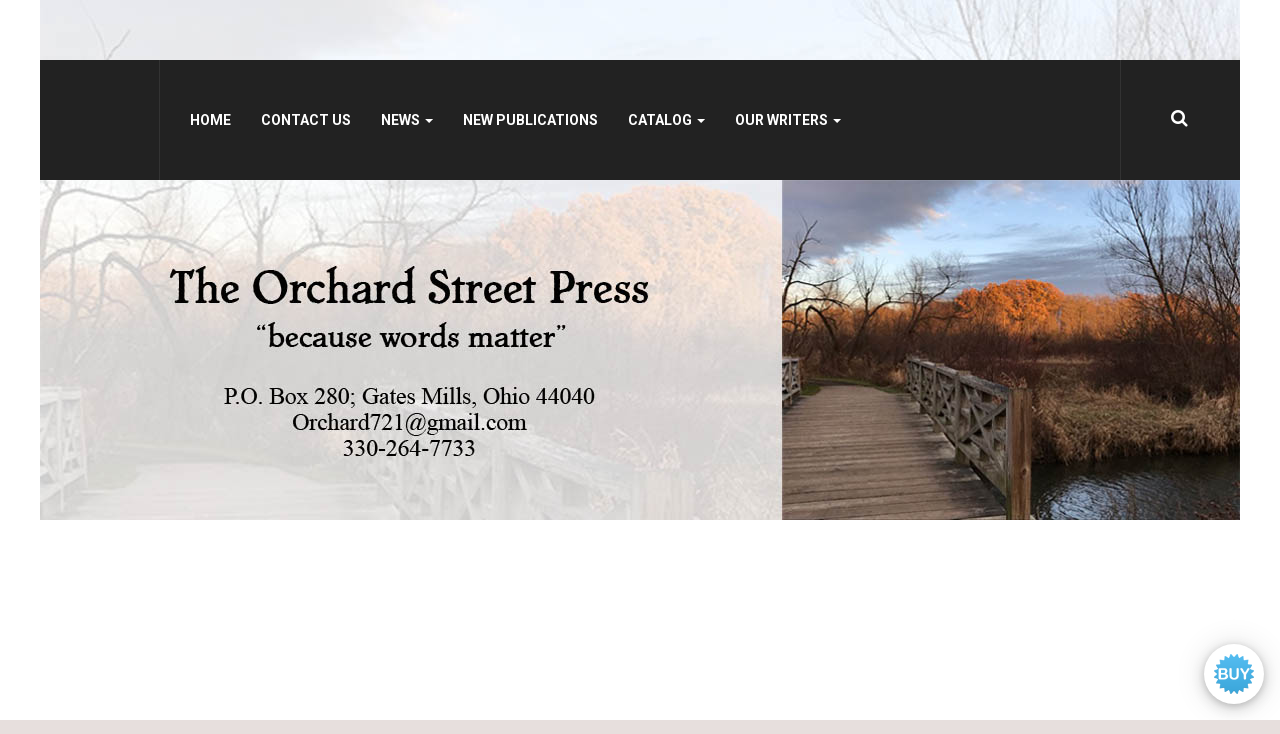

--- FILE ---
content_type: text/html; charset=utf-8
request_url: https://www.orchpress.com/index.php/en/component/virtuemart/?language=en-GB&keyword=&Itemid=0&virtuemart_manufacturer_id=38
body_size: 8566
content:

<!DOCTYPE html>
<html lang="en-gb" dir="ltr"
	  class='com_virtuemart j31 mm-hover'>
    <head>
	<base href="https://www.orchpress.com/index.php/en/component/virtuemart/" />
	<meta http-equiv="content-type" content="text/html; charset=utf-8" />
	<meta name="title" content="VirtueMart Category View Bob Wickless" />
	<meta name="description" content=". Bob Wickless was born in Frederick, Maryland and attended the public schools there. He received a BA in English from Read more" />
	<meta name="generator" content="Joomla! - Open Source Content Management" />
	<title>VirtueMart Category View Bob Wickless</title>
	<link href="https://www.orchpress.com/index.php/en/component/virtuemart/manufacturer/bob-wickless" rel="canonical" />
	<link href="/templates/ja_elicyon/favicon.ico" rel="shortcut icon" type="image/vnd.microsoft.icon" />
	<link href="https://www.orchpress.com/index.php/en/component/search/?language=en-GB&amp;Itemid=159&amp;virtuemart_manufacturer_id=38&amp;format=opensearch" rel="search" title="Search The Orchard Street Press Ltd." type="application/opensearchdescription+xml" />
	<link href="/t3-assets/css/css-cf9a2-35567.css" rel="stylesheet" type="text/css" media="all" />
	<link href="/t3-assets/css/css-3aafb-37904.css" rel="stylesheet" type="text/css" media="all" />
	<link href="//fonts.googleapis.com/css?family=Merriweather:400,700,900,300" rel="stylesheet" type="text/css" />
	<link href="//fonts.googleapis.com/css?family=Roboto:400,500,700" rel="stylesheet" type="text/css" />
	<link href="/t3-assets/css/css-34e58-34817.css" rel="stylesheet" type="text/css" media="all" />
	<link href="/t3-assets/css/css-dd794-82491.css" rel="stylesheet" type="text/css" media="all" />
	<link href="https://fonts.googleapis.com/icon?family=Material+Icons" rel="stylesheet" type="text/css" />
	<script type="application/json" class="joomla-script-options new">{"csrf.token":"7abb2d166fc85db3b57188ed783b6069","system.paths":{"root":"","base":""}}</script>
	<script src="/t3-assets/js/js-5c1d2-47800.js" type="text/javascript"></script>
	<script src="/components/com_virtuemart/assets/js/jquery-ui.min.js?vmver=1.9.2" type="text/javascript"></script>
	<script src="/t3-assets/js/js-35cc3-35506.js" type="text/javascript"></script>
	<script src="/components/com_virtuemart/assets/js/vmsite.js?vmver=0103d3b6" type="text/javascript"></script>
	<script src="/components/com_virtuemart/assets/js/chosen.jquery.min.js?vmver=0103d3b6" type="text/javascript"></script>
	<script src="/components/com_virtuemart/assets/js/vmprices.js?vmver=0103d3b6" type="text/javascript"></script>
	<script src="/components/com_virtuemart/assets/js/fancybox/jquery.fancybox-1.3.4.pack.js?vmver=0103d3b6" type="text/javascript"></script>
	<script src="/components/com_virtuemart/assets/js/dynupdate.js?vmver=0103d3b6" type="text/javascript"></script>
	<script src="/t3-assets/js/js-d521e-47800.js" type="text/javascript"></script>
	<script type="text/javascript">

		var j2storeURL = 'https://www.orchpress.com/';
		//<![CDATA[ 
if (typeof Virtuemart === "undefined"){
	var Virtuemart = {};}
var vmSiteurl = 'https://www.orchpress.com/' ;
Virtuemart.vmSiteurl = vmSiteurl;
var vmLang = '&lang=en';
Virtuemart.vmLang = vmLang; 
var vmLangTag = 'en';
Virtuemart.vmLangTag = vmLangTag;
var Itemid = "";
Virtuemart.addtocart_popup = "1" ; 
var vmCartError = Virtuemart.vmCartError = "There was an error while updating your cart.";
var usefancy = true; //]]>

	</script>

	
<!-- META FOR IOS & HANDHELD -->
	<meta name="viewport" content="width=device-width, initial-scale=1.0, maximum-scale=1.0, user-scalable=no"/>
	<style type="text/stylesheet">
		@-webkit-viewport   { width: device-width; }
		@-moz-viewport      { width: device-width; }
		@-ms-viewport       { width: device-width; }
		@-o-viewport        { width: device-width; }
		@viewport           { width: device-width; }
	</style>
	<script type="text/javascript">
		//<![CDATA[
		if (navigator.userAgent.match(/IEMobile\/10\.0/)) {
			var msViewportStyle = document.createElement("style");
			msViewportStyle.appendChild(
				document.createTextNode("@-ms-viewport{width:auto!important}")
			);
			document.getElementsByTagName("head")[0].appendChild(msViewportStyle);
		}
		//]]>
	</script>
<meta name="HandheldFriendly" content="true"/>
<meta name="apple-mobile-web-app-capable" content="YES"/>
<!-- //META FOR IOS & HANDHELD -->




<!-- Le HTML5 shim and media query for IE8 support -->
<!--[if lt IE 9]>
<script src="//html5shim.googlecode.com/svn/trunk/html5.js"></script>
<script type="text/javascript" src="/plugins/system/t3/base-bs3/js/respond.min.js"></script>
<![endif]-->

<!-- You can add Google Analytics here or use T3 Injection feature -->

</head>

<body class="has-slideshow" >

<div class="t3-wrapper" style="background-image: url(/images/body-bg-white.png)" > <!-- Need this wrapper for off-canvas menu. Remove if you don't use of-canvas -->

  
<!-- HEADER -->
<header id="t3-header" class="wrap t3-header" data-spy="affix" data-offset-top="60">
<div class="container-hd"><div class="container">
	<div class="row">

		<!-- LOGO -->
		<div class="col-xs-12 col-sm-3 logo">
			<div class="logo-image">
				<a href="/" title="The Orchard Street Press Ltd.">
											<img class="logo-img" src="/images/blank-logo.png" alt="The Orchard Street Press Ltd." />
															<span>The Orchard Street Press Ltd.</span>
				</a>
				<small class="site-slogan">because words matter</small>
			</div>
		</div>
		<!-- //LOGO -->

				<!-- HEAD SEARCH -->
		<div class="head-search-wrap ">
			<div class="search">
	<form action="/index.php/en/component/virtuemart/" method="post" class="form-inline form-search">
		<label for="mod-search-searchword126" class="element-invisible">Search ...</label> <input name="searchword" id="mod-search-searchword" aria-label="search" maxlength="200"  class="form-control search-query" type="search" placeholder="Search ..." />		<input type="hidden" name="task" value="search" />
		<input type="hidden" name="option" value="com_search" />
		<input type="hidden" name="Itemid" value="159" />
	</form>
</div>

		</div>
		<!-- //HEAD SEARCH -->
		
					<div class="col-xs-12 col-sm-3 head-right">

								<div class="head-offcanvas  hidden-lg hidden-md">
					
<button class="btn btn-primary off-canvas-toggle  hidden-lg hidden-md" type="button" data-pos="right" data-nav="#t3-off-canvas" data-effect="off-canvas-effect-4">
  <i class="fa fa-bars"></i>
</button>

<!-- OFF-CANVAS SIDEBAR -->
<div id="t3-off-canvas" class="t3-off-canvas  hidden-lg hidden-md">

  <div class="t3-off-canvas-header">
    <h2 class="t3-off-canvas-header-title">Sidebar</h2>
    <button type="button" class="close" data-dismiss="modal" aria-hidden="true">&times;</button>
  </div>

  <div class="t3-off-canvas-body">
    <div class="t3-module module " id="Mod125"><div class="module-inner"><div class="module-ct"><ul class="nav nav-pills nav-stacked menu">
<li class="item-101 default current active"><a href="/index.php/en/" class="">Home</a></li><li class="item-155"><a href="/index.php/en/contact-us" class="">Contact Us</a></li><li class="item-564 deeper dropdown parent"><a href="/index.php/en/news" class=" dropdown-toggle" data-toggle="dropdown">News<em class="caret"></em></a><ul class="dropdown-menu"><li class="item-565"><a href="/index.php/en/news/the-latest2" class="">The Latest</a></li><li class="item-568"><a href="/index.php/en/news/quiet-diamonds-2" class="">Quiet Diamonds</a></li><li class="item-567"><a href="/index.php/en/news/poetry-contest-3" class="">Past Poetry Contests</a></li><li class="item-890"><a href="https://orchpress.com/index.php/en/the-latest/214-the-2023-orchard-street-press-poetry-contest" class="">2025 Poetry Contest </a></li></ul></li><li class="item-668"><a href="/index.php/en/new-publications2" class="">New Publications</a></li><li class="item-669 deeper dropdown parent"><a href="/index.php/en/catalog2" class=" dropdown-toggle" data-toggle="dropdown">Catalog<em class="caret"></em></a><ul class="dropdown-menu"><li class="item-987"><a href="/index.php/en/catalog2/catalog2" class="">Catalog</a></li><li class="item-988"><a href="/index.php/en/catalog2/louis-papas-series" class="">Louis Papes Series</a></li></ul></li><li class="item-943 deeper dropdown parent"><a href="/index.php/en/our-writers-4" class=" dropdown-toggle" data-toggle="dropdown">Our Writers<em class="caret"></em></a><ul class="dropdown-menu"><li class="item-944"><a href="/index.php/en/our-writers-4/introduction" class="">Introduction</a></li><li class="item-945"><a href="/index.php/en/our-writers-4/chapbooks-poems-and-quiet-diamonds-contributors" class="">Publication Contributors</a></li><li class="item-946"><a href="/index.php/en/our-writers-4/malovrh-fenlon-poetry-prize" class="">Malovrh-Fenlon Poetry Prize</a></li><li class="item-563"><a href="/index.php/en/our-writers-4/our-writers-2" class="">Our Writers</a></li></ul></li></ul>
</div></div></div>
  </div>

</div>
<!-- //OFF-CANVAS SIDEBAR -->

				</div>
								
										
				
									<!-- HEAD SEARCH -->
					<div class="head-search ">
						<button type="button" class="btn btn-search">
						  <i class="fa fa-search"></i>
						  <i class="fa fa-close"></i>
						</button>
					</div>
					<!-- //HEAD SEARCH -->
							</div>
		
		<!-- MAIN NAVIGATION -->
		<nav id="t3-mainnav" class="col-xs-12 col-sm-5 col-md-6 col-lg-7 navbar navbar-default t3-mainnav">
			<div class="t3-navbar navbar-collapse collapse">
				<div  class="t3-megamenu"  data-responsive="true">
<ul itemscope itemtype="http://www.schema.org/SiteNavigationElement" class="nav navbar-nav level0">
<li itemprop='name'  data-id="101" data-level="1">
<a itemprop='url' class=""  href="/index.php/en/"   data-target="#">Home </a>

</li>
<li itemprop='name'  data-id="155" data-level="1">
<a itemprop='url' class=""  href="/index.php/en/contact-us"   data-target="#">Contact Us </a>

</li>
<li itemprop='name' class="dropdown mega" data-id="564" data-level="1">
<a itemprop='url' class=" dropdown-toggle"  href="/index.php/en/news"   data-target="#" data-toggle="dropdown">News <em class="caret"></em></a>

<div class="nav-child dropdown-menu mega-dropdown-menu"  ><div class="mega-dropdown-inner">
<div class="row">
<div class="col-xs-12 mega-col-nav" data-width="12"><div class="mega-inner">
<ul itemscope itemtype="http://www.schema.org/SiteNavigationElement" class="mega-nav level1">
<li itemprop='name'  data-id="565" data-level="2">
<a itemprop='url' class=""  href="/index.php/en/news/the-latest2"   data-target="#">The Latest </a>

</li>
<li itemprop='name'  data-id="568" data-level="2">
<a itemprop='url' class=""  href="/index.php/en/news/quiet-diamonds-2"   data-target="#">Quiet Diamonds </a>

</li>
<li itemprop='name'  data-id="567" data-level="2">
<a itemprop='url' class=""  href="/index.php/en/news/poetry-contest-3"   data-target="#">Past Poetry Contests </a>

</li>
<li itemprop='name'  data-id="890" data-level="2">
<a itemprop='url' class=""  href="https://orchpress.com/index.php/en/the-latest/214-the-2023-orchard-street-press-poetry-contest"   data-target="#">2025 Poetry Contest</a>

</li>
</ul>
</div></div>
</div>
</div></div>
</li>
<li itemprop='name'  data-id="668" data-level="1">
<a itemprop='url' class=""  href="/index.php/en/new-publications2"   data-target="#">New Publications </a>

</li>
<li itemprop='name' class="dropdown mega" data-id="669" data-level="1">
<a itemprop='url' class=" dropdown-toggle"  href="/index.php/en/catalog2"   data-target="#" data-toggle="dropdown">Catalog <em class="caret"></em></a>

<div class="nav-child dropdown-menu mega-dropdown-menu"  ><div class="mega-dropdown-inner">
<div class="row">
<div class="col-xs-12 mega-col-nav" data-width="12"><div class="mega-inner">
<ul itemscope itemtype="http://www.schema.org/SiteNavigationElement" class="mega-nav level1">
<li itemprop='name'  data-id="987" data-level="2">
<a itemprop='url' class=""  href="/index.php/en/catalog2/catalog2"   data-target="#">Catalog </a>

</li>
<li itemprop='name'  data-id="988" data-level="2">
<a itemprop='url' class=""  href="/index.php/en/catalog2/louis-papas-series"   data-target="#">Louis Papes Series </a>

</li>
</ul>
</div></div>
</div>
</div></div>
</li>
<li itemprop='name' class="dropdown mega" data-id="943" data-level="1">
<a itemprop='url' class=" dropdown-toggle"  href="/index.php/en/our-writers-4"   data-target="#" data-toggle="dropdown">Our Writers <em class="caret"></em></a>

<div class="nav-child dropdown-menu mega-dropdown-menu"  ><div class="mega-dropdown-inner">
<div class="row">
<div class="col-xs-12 mega-col-nav" data-width="12"><div class="mega-inner">
<ul itemscope itemtype="http://www.schema.org/SiteNavigationElement" class="mega-nav level1">
<li itemprop='name'  data-id="944" data-level="2">
<a itemprop='url' class=""  href="/index.php/en/our-writers-4/introduction"   data-target="#">Introduction </a>

</li>
<li itemprop='name'  data-id="945" data-level="2">
<a itemprop='url' class=""  href="/index.php/en/our-writers-4/chapbooks-poems-and-quiet-diamonds-contributors"   data-target="#">Publication Contributors </a>

</li>
<li itemprop='name'  data-id="946" data-level="2">
<a itemprop='url' class=""  href="/index.php/en/our-writers-4/malovrh-fenlon-poetry-prize"   data-target="#">Malovrh-Fenlon Poetry Prize </a>

</li>
<li itemprop='name'  data-id="563" data-level="2">
<a itemprop='url' class=""  href="/index.php/en/our-writers-4/our-writers-2"   data-target="#">Our Writers </a>

</li>
</ul>
</div></div>
</div>
</div></div>
</li>
</ul>
</div>

			</div>
		</nav>
		<!-- //MAIN NAVIGATION -->

	</div>
</div></div>

<!-- Brand and toggle get grouped for better mobile display -->

</header>
<!-- //HEADER -->

  
	<!-- SLIDESHOW -->
	<div class="wrap t3-slideshow ">
    <div class="container-hd">
			

<div class="custom"  >
	<p><img src="/images/slideshow_banner.jpg" alt="slideshow banner" width="100%" height="100%" style="display: block; margin-left: auto; margin-right: auto;" /></p></div>

    </div>
	</div>
	<!-- //SLIDESHOW -->

  
  


  


  <div class="container-hd">

    


    
	<!-- SPOTLIGHT 1 -->
	<div class="t3-sl t3-sl-1">
				<!-- SPOTLIGHT -->
	<div class="t3-spotlight t3-spotlight-1  row equal-height equal-height-child">
					<div class="col  col-lg-4 col-md-12 col-sm-12 col-xs-12">
								<div class="t3-module module " id="Mod239"><div class="module-inner"><div class="module-ct"><div id="floatingbtn" class="tooltip_dark"></div>
<script>
    jQuery(document).ready(function(){
        var links = [
                        {
                "bgcolor":"#ffffff",
                "icon":"<img class='main_item_icon_custom' src='/images/buy2.png' alt=''/>",
                "color":"#ffffff",
            },
                        {
                "tooltip":"New Publications",
                "url":"https://www.orchpress.com/index.php/en/new-publications2",
                "bgcolor":"#4285f4",
                "color":"#ffffff",
                "icon":""
            },
                        {
                "tooltip":"Catalog (previous releases)",
                "url":"https://www.orchpress.com/index.php/en/catalog2",
                "bgcolor":"#4285f4",
                "color":"#ffffff",
                "icon":""
            },
                    ];
        var options = {
            rotate: true        };
        jQuery('#floatingbtn').jqueryFab(links, options);
    })
</script>

</div></div></div>
							</div>
					<div class="col  col-lg-4 col-md-6 col-sm-6 col-xs-12">
								&nbsp;
							</div>
					<div class="col  col-lg-4 col-md-6 col-sm-6 col-xs-12">
								&nbsp;
							</div>
			</div>
<!-- SPOTLIGHT -->
	</div>
	<!-- //SPOTLIGHT 1 -->


    

<div id="t3-mainbody" class="container t3-mainbody">
	<div class="row">

		<!-- MAIN CONTENT -->
		<div id="t3-content" class="t3-content col-xs-12">
						<div id="system-message-container">
	</div>

						 <div class="category-view">
<h1>Bob Wickless</h1>
<div class="category_description">
	</div>

<div class="category-view">

  <div class="row">
            <div class="category floatleft width50 vertical-separator">
      <div class="spacer">
		<a href="/index.php/en/component/virtuemart/new-publications" title="New Publications">
			<div class="category-image">
				<img  loading="lazy"  src="/images/stories/virtuemart/category/resized/new-publications_0x400.jpg"  alt="new-publications"  />			 </div>
			<h2>
			  New Publications			</h2>
		</a>
      </div>
    </div>
	    		<div class="clear"></div>
	</div>
	</div><div class="browse-view">

<div class="orderby-displaynumber">
	<div class="floatleft vm-order-list">
		<div class="orderlistcontainer"><div class="title">Sort by</div><div class="activeOrder"><a title="-/+" href="/index.php/en/component/virtuemart/?virtuemart_manufacturer_id=38&language=en-GB&keyword=&Itemid=0&dir=ASC">Product Creation Date -/+</a></div><div class="orderlist"><div><a title="Product Name" href="/index.php/en/component/virtuemart/?virtuemart_manufacturer_id=38&language=en-GB&keyword=&Itemid=0&orderby=product_name">Product Name</a></div><div><a title="Author name" href="/index.php/en/component/virtuemart/?virtuemart_manufacturer_id=38&language=en-GB&keyword=&Itemid=0&orderby=mf_name">Author name</a></div><div><a title="Product Price" href="/index.php/en/component/virtuemart/?virtuemart_manufacturer_id=38&language=en-GB&keyword=&Itemid=0&orderby=product_price">Product Price</a></div></div></div>		 <div class="orderlistcontainer"><div class="title">Author: </div><div class="activeOrder">Bob Wickless</div><div class="orderlist"><div><a title="" href="/index.php/en/component/virtuemart/?language=en-GB&virtuemart_manufacturer_id=0">All Authors</a></div><div><a title="Ben Onachila" href="/index.php/en/component/virtuemart/?language=en-GB&keyword=&Itemid=0&virtuemart_manufacturer_id=26">Ben Onachila</a></div><div><a title="Bill Griffin" href="/index.php/en/component/virtuemart/?language=en-GB&keyword=&Itemid=0&virtuemart_manufacturer_id=20">Bill Griffin</a></div><div><a title="Carolyn Dahl" href="/index.php/en/component/virtuemart/?language=en-GB&keyword=&Itemid=0&virtuemart_manufacturer_id=14">Carolyn Dahl</a></div><div><a title="Craig McVay" href="/index.php/en/component/virtuemart/?language=en-GB&keyword=&Itemid=0&virtuemart_manufacturer_id=11">Craig McVay</a></div><div><a title="Douglas M. Smith" href="/index.php/en/component/virtuemart/?language=en-GB&keyword=&Itemid=0&virtuemart_manufacturer_id=17">Douglas M. Smith</a></div><div><a title="Duane Niatum" href="/index.php/en/component/virtuemart/?language=en-GB&keyword=&Itemid=0&virtuemart_manufacturer_id=12">Duane Niatum</a></div><div><a title="Elizabeth Chapman" href="/index.php/en/component/virtuemart/?language=en-GB&keyword=&Itemid=0&virtuemart_manufacturer_id=35">Elizabeth Chapman</a></div><div><a title="Gary Boelhower" href="/index.php/en/component/virtuemart/?language=en-GB&keyword=&Itemid=0&virtuemart_manufacturer_id=8">Gary Boelhower</a></div><div><a title="Glen Mazis" href="/index.php/en/component/virtuemart/?language=en-GB&keyword=&Itemid=0&virtuemart_manufacturer_id=5">Glen Mazis</a></div><div><a title="Joanne Lehman" href="/index.php/en/component/virtuemart/?language=en-GB&keyword=&Itemid=0&virtuemart_manufacturer_id=23">Joanne Lehman</a></div><div><a title="Joe Cheslock" href="/index.php/en/component/virtuemart/?language=en-GB&keyword=&Itemid=0&virtuemart_manufacturer_id=27">Joe Cheslock</a></div><div><a title="John P. (Jack) Kristofco" href="/index.php/en/component/virtuemart/?language=en-GB&keyword=&Itemid=0&virtuemart_manufacturer_id=6">John P. (Jack) Kristofco</a></div><div><a title="Joyce S. Brown" href="/index.php/en/component/virtuemart/?language=en-GB&keyword=&Itemid=0&virtuemart_manufacturer_id=21">Joyce S. Brown</a></div><div><a title="Kiara Nicole Letcher" href="/index.php/en/component/virtuemart/?language=en-GB&keyword=&Itemid=0&virtuemart_manufacturer_id=15">Kiara Nicole Letcher</a></div><div><a title="Larsen Bowker" href="/index.php/en/component/virtuemart/?language=en-GB&keyword=&Itemid=0&virtuemart_manufacturer_id=34">Larsen Bowker</a></div><div><a title="Lew Forester" href="/index.php/en/component/virtuemart/?language=en-GB&keyword=&Itemid=0&virtuemart_manufacturer_id=7">Lew Forester</a></div><div><a title="Linda M. Fisher" href="/index.php/en/component/virtuemart/?language=en-GB&keyword=&Itemid=0&virtuemart_manufacturer_id=36">Linda M. Fisher</a></div><div><a title="Mark Louis Lehman" href="/index.php/en/component/virtuemart/?language=en-GB&keyword=&Itemid=0&virtuemart_manufacturer_id=10">Mark Louis Lehman</a></div><div><a title="Mary Ann Honaker" href="/index.php/en/component/virtuemart/?language=en-GB&keyword=&Itemid=0&virtuemart_manufacturer_id=9">Mary Ann Honaker</a></div><div><a title="Mary Hotlen" href="/index.php/en/component/virtuemart/?language=en-GB&keyword=&Itemid=0&virtuemart_manufacturer_id=30">Mary Hotlen</a></div><div><a title="Megan Anderson Bohigian" href="/index.php/en/component/virtuemart/?language=en-GB&keyword=&Itemid=0&virtuemart_manufacturer_id=24">Megan Anderson Bohigian</a></div><div><a title="Orchard Street Press Ltd." href="/index.php/en/component/virtuemart/?language=en-GB&keyword=&Itemid=0&virtuemart_manufacturer_id=18">Orchard Street Press Ltd.</a></div><div><a title="Patrick Synan" href="/index.php/en/component/virtuemart/?language=en-GB&keyword=&Itemid=0&virtuemart_manufacturer_id=13">Patrick Synan</a></div><div><a title="Peter C. Leverich" href="/index.php/en/component/virtuemart/?language=en-GB&keyword=&Itemid=0&virtuemart_manufacturer_id=16">Peter C. Leverich</a></div><div><a title="Scott Gregory" href="/index.php/en/component/virtuemart/?language=en-GB&keyword=&Itemid=0&virtuemart_manufacturer_id=31">Scott Gregory</a></div><div><a title="Sean Lause’" href="/index.php/en/component/virtuemart/?language=en-GB&keyword=&Itemid=0&virtuemart_manufacturer_id=19">Sean Lause’</a></div><div><a title="Stepanie Baird" href="/index.php/en/component/virtuemart/?language=en-GB&keyword=&Itemid=0&virtuemart_manufacturer_id=33">Stepanie Baird</a></div><div><a title="Susan Christine Waters" href="/index.php/en/component/virtuemart/?language=en-GB&keyword=&Itemid=0&virtuemart_manufacturer_id=28">Susan Christine Waters</a></div><div><a title="Susanne Freeman" href="/index.php/en/component/virtuemart/?language=en-GB&keyword=&Itemid=0&virtuemart_manufacturer_id=29">Susanne Freeman</a></div><div><a title="Thomas A. West" href="/index.php/en/component/virtuemart/?language=en-GB&keyword=&Itemid=0&virtuemart_manufacturer_id=22">Thomas A. West</a></div></div></div><div class="clear"></div>	</div>
	<div class="vm-pagination vm-pagination-top">
				<span class="vm-page-counter"></span>
	</div>
	<div class="floatright display-number">
Results 1 - 1 of 1<br/><select id="limit" name="limit" class="inputbox" size="1" onchange="window.top.location.href=this.options[this.selectedIndex].value">
	<option value="/index.php/en/component/virtuemart/?language=en-GB&amp;keyword=&amp;Itemid=&amp;virtuemart_manufacturer_id=38&amp;limit=15">15</option>
	<option value="/index.php/en/component/virtuemart/?language=en-GB&amp;keyword=&amp;Itemid=&amp;virtuemart_manufacturer_id=38&amp;limit=24" selected="selected">24</option>
	<option value="/index.php/en/component/virtuemart/?language=en-GB&amp;keyword=&amp;Itemid=&amp;virtuemart_manufacturer_id=38&amp;limit=30">30</option>
	<option value="/index.php/en/component/virtuemart/?language=en-GB&amp;keyword=&amp;Itemid=&amp;virtuemart_manufacturer_id=38&amp;limit=60">60</option>
	<option value="/index.php/en/component/virtuemart/?language=en-GB&amp;keyword=&amp;Itemid=&amp;virtuemart_manufacturer_id=38&amp;limit=150">150</option>
</select>
</div>


	<div class="clear"></div>
</div> <!-- end of orderby-displaynumber -->

		<div class="row equal-height equal-height-child">
			<div class="product vm-col vm-col-3 vertical-separator col">
		<div class="spacer">
			<div class="vm-product-media-container">

					<a title="Almost Happy" href="/index.php/en/component/virtuemart/new-publications/catalog/almost-happy-detail">
						<img  class="browseProductImage"  loading="lazy"  src="/images/stories/virtuemart/product/resized/almost-happy-cover_0x400.jpg"  alt="almost-happy-cover"  />					</a>

			</div>

			<div class="vm-product-rating-container">
						<div class="ratingbox dummy" title="Not Rated Yet" >

		</div>
				</div>


				<div class="vm-product-descr-container-1">
					<h2><a href="/index.php/en/component/virtuemart/new-publications/catalog/almost-happy-detail" >Almost Happy</a></h2>

          
										<p class="product_s_desc">
						2020											</p>
							</div>


						<div class="vm3pr-1"> <div class="product-price salesprice" id="productPrice56">
	<span class="price-crossed" ></span><div class="PricesalesPrice vm-display vm-price-value"><span class="vm-price-desc">Sales price: </span><span class="PricesalesPrice">$12.00</span></div></div>

				<div class="clear"></div>
			</div>
						<div class="vm3pr-0"> 	<div class="addtocart-area">
		<form method="post" class="product js-recalculate" action="/index.php/en/component/virtuemart/" autocomplete="off" >
			<div class="vm-customfields-wrap">
							</div>			
				
	<div class="addtocart-bar">
								<!-- <label for="quantity56" class="quantity_box">Quantity: </label> -->
				<div class="quantity-wrap">
					<span class="quantity-box">
						<input type="text" class="quantity-input js-recalculate" name="quantity[]"
						data-errStr="You can buy this product only in multiples of %s pieces!"
						value="1" init="1" step="1"  />
					</span>

					<span class="quantity-controls js-recalculate">
						<input type="button" class="quantity-controls quantity-plus"/>
						<input type="button" class="quantity-controls quantity-minus"/>
					</span>
				</div>
			<span class="addtocart-button">
				<input type="submit" name="addtocart" class="addtocart-button" value="Add to Cart" title="Add to Cart" />				</span> 			<input type="hidden" name="virtuemart_product_id[]" value="56"/>
			<noscript><input type="hidden" name="task" value="add"/></noscript> 
	</div>			<input type="hidden" name="option" value="com_virtuemart"/>
			<input type="hidden" name="view" value="cart"/>
			<input type="hidden" name="virtuemart_product_id[]" value="56"/>
			<input type="hidden" name="pname" value="Almost Happy"/>
			<input type="hidden" name="pid" value="56"/>
					</form>

	</div>

			</div>

			<!--
      <div class="vm-details-button">
							</div>
      -->

		</div>
	</div>

	    <div class="clear"></div>
  </div>
      
<div class="vm-pagination vm-pagination-bottom"><span class="vm-page-counter"></span></div>

	</div>

</div>

<!-- end browse-view --><script   id="updateChosen-js" type="text/javascript" >//<![CDATA[ 
if (typeof Virtuemart === "undefined")
	var Virtuemart = {};
	Virtuemart.updateChosenDropdownLayout = function() {
		var vm2string = {editImage: 'edit image',select_all_text: 'Select all',select_some_options_text: 'Available for all'};
		jQuery("select.vm-chzn-select").chosen({enable_select_all: true,select_all_text : vm2string.select_all_text,select_some_options_text:vm2string.select_some_options_text,disable_search_threshold: 5});
		//console.log("updateChosenDropdownLayout");
	}
	jQuery(document).ready( function() {
		Virtuemart.updateChosenDropdownLayout($);
	}); //]]>
</script><script   id="ready.vmprices-js" type="text/javascript" >//<![CDATA[ 
jQuery(document).ready(function($) {

		Virtuemart.product($("form.product"));
}); //]]>
</script><script   id="updDynamicListeners-js" type="text/javascript" >//<![CDATA[ 
jQuery(document).ready(function() { // GALT: Start listening for dynamic content update.
	// If template is aware of dynamic update and provided a variable let's
	// set-up the event listeners.
	//if (Virtuemart.container)
		Virtuemart.updateDynamicUpdateListeners();

}); //]]>
</script><script   id="vm.hover-js" type="text/javascript" >//<![CDATA[ 
jQuery(document).ready(function () {
	jQuery('.orderlistcontainer').hover(
		function() { jQuery(this).find('.orderlist').stop().show()},
		function() { jQuery(this).find('.orderlist').stop().hide()}
	)
}); //]]>
</script><script   id="popups-js" type="text/javascript" >//<![CDATA[ 
jQuery(document).ready(function($) {
		
		$('a.ask-a-question, a.printModal, a.recommened-to-friend, a.manuModal').click(function(event){
		  event.preventDefault();
		  $.fancybox({
			href: $(this).attr('href'),
			type: 'iframe',
			height: 550
			});
		  });
		
	}); //]]>
</script><script   id="ajaxContent-js" type="text/javascript" >//<![CDATA[ 
Virtuemart.container = jQuery('.category-view');
Virtuemart.containerSelector = '.category-view'; //]]>
</script>
		</div>
		<!-- //MAIN CONTENT -->

	</div>
</div> 


    
	<!-- CONTENT BOTTOM -->
	<div class="t3-content-bottom ">
		

<div class="custom bg-mask"  style="background-image: url(/images/logo-big.jpg)" >
	<div class="cta-wrap"><a href="/index.php/en/contact-us" class="btn btn-inverse" title="Get in Touch">Get in Touch</a></div></div>

	</div>
	<!-- //CONTENT BOTTOM -->


    


    
<!-- FOOTER -->
<footer id="t3-footer" class="wrap t3-footer">

			<!-- FOOT NAVIGATION -->
		<div class="container">
					<!-- SPOTLIGHT -->
	<div class="t3-spotlight t3-footnav  row equal-height equal-height-child">
					<div class="col  col-lg-3 col-md-3 col-sm-3 col-xs-6">
								<div class="t3-module module " id="Mod120"><div class="module-inner"><h3 class="module-title "><span>Information</span></h3><div class="module-ct"><ul class="nav nav-pills nav-stacked menu">
<li class="item-142"><a href="/index.php/en/about-us" class="">About Us</a></li><li class="item-980"><a href="/index.php/en/duotrope-interview" class="">Duotrope's Interview with The Orchard Street Press</a></li><li class="item-586"><a href="/index.php/en/contact-us-2" class="">Contact Us</a></li></ul>
</div></div></div>
							</div>
					<div class="col  col-lg-3 col-md-3 col-sm-3 col-xs-6">
								<div class="t3-module module " id="Mod235"><div class="module-inner"><h3 class="module-title "><span>Publications</span></h3><div class="module-ct"><ul class="nav nav-pills nav-stacked menu">
<li class="item-610"><a href="/index.php/en/book-announcements" class="">Book Announcements</a></li><li class="item-614"><a href="/index.php/en/our-writers-3" class="">Our Writers</a></li><li class="item-941"><a href="/index.php/en/historical-list-of-all-chapbooks-and-authors-we-have-published" class="">Historical List of All Chapbooks (and authors we have published)</a></li></ul>
</div></div></div>
							</div>
					<div class="col  col-lg-3 col-md-3 col-sm-3 col-xs-6">
								<div class="t3-module module " id="Mod121"><div class="module-inner"><h3 class="module-title "><span>Online Store</span></h3><div class="module-ct"><ul class="nav nav-pills nav-stacked menu">
<li class="item-670"><a href="/index.php/en/new-publications2-2" class="">New Publications</a></li><li class="item-671"><a href="/index.php/en/catalog2-2" class="">Catalog</a></li></ul>
</div></div></div>
							</div>
					<div class="col  col-lg-3 col-md-3 col-sm-3 col-xs-6">
								<div class="t3-module module " id="Mod124"><div class="module-inner"><h3 class="module-title "><span>News</span></h3><div class="module-ct"><ul class="nav nav-pills nav-stacked menu">
<li class="item-663"><a href="/index.php/en/the-latest" class="">The Latest</a></li><li class="item-609"><a href="/index.php/en/poetry-contest-2" class="">Poetry Contest</a></li><li class="item-611"><a href="/index.php/en/quiet-diamonds-2" class="">Quiet Diamonds</a></li></ul>
</div></div></div>
							</div>
			</div>
<!-- SPOTLIGHT -->
		</div>
		<!-- //FOOT NAVIGATION -->
	
	<section class="t3-copyright">
		<div class="container">
      <hr />
			<div class="row">
				<div class="col-md-12 copyright ">
					<div class="module">
	<small>Copyright &#169; 2025 The Orchard Street Press Ltd.. All Rights Reserved.</small>
</div>
				</div>
							</div>
		</div>
	</section>

</footer>
<!-- //FOOTER -->
  </div>

</div>

</body>

</html>

--- FILE ---
content_type: text/css
request_url: https://www.orchpress.com/t3-assets/css/css-3aafb-37904.css
body_size: 201458
content:


/*===============================
/plugins/system/t3/base-bs3/fonts/font-awesome/css/font-awesome.min.css
================================================================================*/
@font-face{font-family:'FontAwesome3';src:url('/plugins/system/t3/base-bs3/fonts/font-awesome/font/fontawesome-webfont.eot?v=3.2.1');src:url('/plugins/system/t3/base-bs3/fonts/font-awesome/font/fontawesome-webfont.eot?#iefix&v=3.2.1') format('embedded-opentype'),url('/plugins/system/t3/base-bs3/fonts/font-awesome/font/fontawesome-webfont.woff?v=3.2.1') format('woff'),url('/plugins/system/t3/base-bs3/fonts/font-awesome/font/fontawesome-webfont.ttf?v=3.2.1') format('truetype'),url('/plugins/system/t3/base-bs3/fonts/font-awesome/font/fontawesome-webfont.svg#fontawesomeregular?v=3.2.1') format('svg');font-weight:normal;font-style:normal}[class^="icon-"],[class*=" icon-"]{font-family:FontAwesome3;font-weight:normal;font-style:normal;text-decoration:inherit;-webkit-font-smoothing:antialiased;*margin-right:.3em}[class^="icon-"]:before,[class*=" icon-"]:before{text-decoration:inherit;display:inline-block;speak:none}.icon-large:before{vertical-align:-10%;font-size:1.3333333333333333em}a [class^="icon-"],a [class*=" icon-"]{display:inline}[class^="icon-"].icon-fixed-width,[class*=" icon-"].icon-fixed-width{display:inline-block;width:1.1428571428571428em;text-align:right;padding-right:.2857142857142857em}[class^="icon-"].icon-fixed-width.icon-large,[class*=" icon-"].icon-fixed-width.icon-large{width:1.4285714285714286em}.icons-ul{margin-left:2.142857142857143em;list-style-type:none}.icons-ul>li{position:relative}.icons-ul .icon-li{position:absolute;left:-2.142857142857143em;width:2.142857142857143em;text-align:center;line-height:inherit}[class^="icon-"].hide,[class*=" icon-"].hide{display:none}.icon-muted{color:#eee}.icon-light{color:#fff}.icon-dark{color:#333}.icon-border{border:solid 1px #eee;padding:.2em .25em .15em;-webkit-border-radius:3px;-moz-border-radius:3px;border-radius:3px}.icon-2x{font-size:2em}.icon-2x.icon-border{border-width:2px;-webkit-border-radius:4px;-moz-border-radius:4px;border-radius:4px}.icon-3x{font-size:3em}.icon-3x.icon-border{border-width:3px;-webkit-border-radius:5px;-moz-border-radius:5px;border-radius:5px}.icon-4x{font-size:4em}.icon-4x.icon-border{border-width:4px;-webkit-border-radius:6px;-moz-border-radius:6px;border-radius:6px}.icon-5x{font-size:5em}.icon-5x.icon-border{border-width:5px;-webkit-border-radius:7px;-moz-border-radius:7px;border-radius:7px}.pull-right{float:right}.pull-left{float:left}[class^="icon-"].pull-left,[class*=" icon-"].pull-left{margin-right:.3em}[class^="icon-"].pull-right,[class*=" icon-"].pull-right{margin-left:.3em}[class^="icon-"],[class*=" icon-"]{display:inline;width:auto;height:auto;line-height:normal;vertical-align:baseline;background-image:none;background-position:0 0;background-repeat:repeat;margin-top:0}.icon-white,.nav-pills>.active>a>[class^="icon-"],.nav-pills>.active>a>[class*=" icon-"],.nav-list>.active>a>[class^="icon-"],.nav-list>.active>a>[class*=" icon-"],.navbar-inverse .nav>.active>a>[class^="icon-"],.navbar-inverse .nav>.active>a>[class*=" icon-"],.dropdown-menu>li>a:hover>[class^="icon-"],.dropdown-menu>li>a:hover>[class*=" icon-"],.dropdown-menu>.active>a>[class^="icon-"],.dropdown-menu>.active>a>[class*=" icon-"],.dropdown-submenu:hover>a>[class^="icon-"],.dropdown-submenu:hover>a>[class*=" icon-"]{background-image:none}.btn [class^="icon-"].icon-large,.nav [class^="icon-"].icon-large,.btn [class*=" icon-"].icon-large,.nav [class*=" icon-"].icon-large{line-height:.9em}.btn [class^="icon-"].icon-spin,.nav [class^="icon-"].icon-spin,.btn [class*=" icon-"].icon-spin,.nav [class*=" icon-"].icon-spin{display:inline-block}.nav-tabs [class^="icon-"],.nav-pills [class^="icon-"],.nav-tabs [class*=" icon-"],.nav-pills [class*=" icon-"],.nav-tabs [class^="icon-"].icon-large,.nav-pills [class^="icon-"].icon-large,.nav-tabs [class*=" icon-"].icon-large,.nav-pills [class*=" icon-"].icon-large{line-height:.9em}.btn [class^="icon-"].pull-left.icon-2x,.btn [class*=" icon-"].pull-left.icon-2x,.btn [class^="icon-"].pull-right.icon-2x,.btn [class*=" icon-"].pull-right.icon-2x{margin-top:.18em}.btn [class^="icon-"].icon-spin.icon-large,.btn [class*=" icon-"].icon-spin.icon-large{line-height:.8em}.btn.btn-small [class^="icon-"].pull-left.icon-2x,.btn.btn-small [class*=" icon-"].pull-left.icon-2x,.btn.btn-small [class^="icon-"].pull-right.icon-2x,.btn.btn-small [class*=" icon-"].pull-right.icon-2x{margin-top:.25em}.btn.btn-large [class^="icon-"],.btn.btn-large [class*=" icon-"]{margin-top:0}.btn.btn-large [class^="icon-"].pull-left.icon-2x,.btn.btn-large [class*=" icon-"].pull-left.icon-2x,.btn.btn-large [class^="icon-"].pull-right.icon-2x,.btn.btn-large [class*=" icon-"].pull-right.icon-2x{margin-top:.05em}.btn.btn-large [class^="icon-"].pull-left.icon-2x,.btn.btn-large [class*=" icon-"].pull-left.icon-2x{margin-right:.2em}.btn.btn-large [class^="icon-"].pull-right.icon-2x,.btn.btn-large [class*=" icon-"].pull-right.icon-2x{margin-left:.2em}.nav-list [class^="icon-"],.nav-list [class*=" icon-"]{line-height:inherit}.icon-stack{position:relative;display:inline-block;width:2em;height:2em;line-height:2em;vertical-align:-35%}.icon-stack [class^="icon-"],.icon-stack [class*=" icon-"]{display:block;text-align:center;position:absolute;width:100%;height:100%;font-size:1em;line-height:inherit;*line-height:2em}.icon-stack .icon-stack-base{font-size:2em;*line-height:1em}.icon-spin{display:inline-block;-moz-animation:spin 2s infinite linear;-o-animation:spin 2s infinite linear;-webkit-animation:spin 2s infinite linear;animation:spin 2s infinite linear}a .icon-stack,a .icon-spin{display:inline-block;text-decoration:none}@-moz-keyframes spin{0%{-moz-transform:rotate(0deg)}100%{-moz-transform:rotate(359deg)}}@-webkit-keyframes spin{0%{-webkit-transform:rotate(0deg)}100%{-webkit-transform:rotate(359deg)}}@-o-keyframes spin{0%{-o-transform:rotate(0deg)}100%{-o-transform:rotate(359deg)}}@-ms-keyframes spin{0%{-ms-transform:rotate(0deg)}100%{-ms-transform:rotate(359deg)}}@keyframes spin{0%{transform:rotate(0deg)}100%{transform:rotate(359deg)}}.icon-rotate-90:before{-webkit-transform:rotate(90deg);-moz-transform:rotate(90deg);-ms-transform:rotate(90deg);-o-transform:rotate(90deg);transform:rotate(90deg);filter:progid:DXImageTransform.Microsoft.BasicImage(rotation=1)}.icon-rotate-180:before{-webkit-transform:rotate(180deg);-moz-transform:rotate(180deg);-ms-transform:rotate(180deg);-o-transform:rotate(180deg);transform:rotate(180deg);filter:progid:DXImageTransform.Microsoft.BasicImage(rotation=2)}.icon-rotate-270:before{-webkit-transform:rotate(270deg);-moz-transform:rotate(270deg);-ms-transform:rotate(270deg);-o-transform:rotate(270deg);transform:rotate(270deg);filter:progid:DXImageTransform.Microsoft.BasicImage(rotation=3)}.icon-flip-horizontal:before{-webkit-transform:scale(-1,1);-moz-transform:scale(-1,1);-ms-transform:scale(-1,1);-o-transform:scale(-1,1);transform:scale(-1,1)}.icon-flip-vertical:before{-webkit-transform:scale(1,-1);-moz-transform:scale(1,-1);-ms-transform:scale(1,-1);-o-transform:scale(1,-1);transform:scale(1,-1)}a .icon-rotate-90:before,a .icon-rotate-180:before,a .icon-rotate-270:before,a .icon-flip-horizontal:before,a .icon-flip-vertical:before{display:inline-block}.icon-glass:before{content:"\f000"}.icon-music:before{content:"\f001"}.icon-search:before{content:"\f002"}.icon-envelope-alt:before{content:"\f003"}.icon-heart:before{content:"\f004"}.icon-star:before{content:"\f005"}.icon-star-empty:before{content:"\f006"}.icon-user:before{content:"\f007"}.icon-film:before{content:"\f008"}.icon-th-large:before{content:"\f009"}.icon-th:before{content:"\f00a"}.icon-th-list:before{content:"\f00b"}.icon-ok:before{content:"\f00c"}.icon-remove:before{content:"\f00d"}.icon-zoom-in:before{content:"\f00e"}.icon-zoom-out:before{content:"\f010"}.icon-power-off:before,.icon-off:before{content:"\f011"}.icon-signal:before{content:"\f012"}.icon-gear:before,.icon-cog:before{content:"\f013"}.icon-trash:before{content:"\f014"}.icon-home:before{content:"\f015"}.icon-file-alt:before{content:"\f016"}.icon-time:before{content:"\f017"}.icon-road:before{content:"\f018"}.icon-download-alt:before{content:"\f019"}.icon-download:before{content:"\f01a"}.icon-upload:before{content:"\f01b"}.icon-inbox:before{content:"\f01c"}.icon-play-circle:before{content:"\f01d"}.icon-rotate-right:before,.icon-repeat:before{content:"\f01e"}.icon-refresh:before{content:"\f021"}.icon-list-alt:before{content:"\f022"}.icon-lock:before{content:"\f023"}.icon-flag:before{content:"\f024"}.icon-headphones:before{content:"\f025"}.icon-volume-off:before{content:"\f026"}.icon-volume-down:before{content:"\f027"}.icon-volume-up:before{content:"\f028"}.icon-qrcode:before{content:"\f029"}.icon-barcode:before{content:"\f02a"}.icon-tag:before{content:"\f02b"}.icon-tags:before{content:"\f02c"}.icon-book:before{content:"\f02d"}.icon-bookmark:before{content:"\f02e"}.icon-print:before{content:"\f02f"}.icon-camera:before{content:"\f030"}.icon-font:before{content:"\f031"}.icon-bold:before{content:"\f032"}.icon-italic:before{content:"\f033"}.icon-text-height:before{content:"\f034"}.icon-text-width:before{content:"\f035"}.icon-align-left:before{content:"\f036"}.icon-align-center:before{content:"\f037"}.icon-align-right:before{content:"\f038"}.icon-align-justify:before{content:"\f039"}.icon-list:before{content:"\f03a"}.icon-indent-left:before{content:"\f03b"}.icon-indent-right:before{content:"\f03c"}.icon-facetime-video:before{content:"\f03d"}.icon-picture:before{content:"\f03e"}.icon-pencil:before{content:"\f040"}.icon-map-marker:before{content:"\f041"}.icon-adjust:before{content:"\f042"}.icon-tint:before{content:"\f043"}.icon-edit:before{content:"\f044"}.icon-share:before{content:"\f045"}.icon-check:before{content:"\f046"}.icon-move:before{content:"\f047"}.icon-step-backward:before{content:"\f048"}.icon-fast-backward:before{content:"\f049"}.icon-backward:before{content:"\f04a"}.icon-play:before{content:"\f04b"}.icon-pause:before{content:"\f04c"}.icon-stop:before{content:"\f04d"}.icon-forward:before{content:"\f04e"}.icon-fast-forward:before{content:"\f050"}.icon-step-forward:before{content:"\f051"}.icon-eject:before{content:"\f052"}.icon-chevron-left:before{content:"\f053"}.icon-chevron-right:before{content:"\f054"}.icon-plus-sign:before{content:"\f055"}.icon-minus-sign:before{content:"\f056"}.icon-remove-sign:before{content:"\f057"}.icon-ok-sign:before{content:"\f058"}.icon-question-sign:before{content:"\f059"}.icon-info-sign:before{content:"\f05a"}.icon-screenshot:before{content:"\f05b"}.icon-remove-circle:before{content:"\f05c"}.icon-ok-circle:before{content:"\f05d"}.icon-ban-circle:before{content:"\f05e"}.icon-arrow-left:before{content:"\f060"}.icon-arrow-right:before{content:"\f061"}.icon-arrow-up:before{content:"\f062"}.icon-arrow-down:before{content:"\f063"}.icon-mail-forward:before,.icon-share-alt:before{content:"\f064"}.icon-resize-full:before{content:"\f065"}.icon-resize-small:before{content:"\f066"}.icon-plus:before{content:"\f067"}.icon-minus:before{content:"\f068"}.icon-asterisk:before{content:"\f069"}.icon-exclamation-sign:before{content:"\f06a"}.icon-gift:before{content:"\f06b"}.icon-leaf:before{content:"\f06c"}.icon-fire:before{content:"\f06d"}.icon-eye-open:before{content:"\f06e"}.icon-eye-close:before{content:"\f070"}.icon-warning-sign:before{content:"\f071"}.icon-plane:before{content:"\f072"}.icon-calendar:before{content:"\f073"}.icon-random:before{content:"\f074"}.icon-comment:before{content:"\f075"}.icon-magnet:before{content:"\f076"}.icon-chevron-up:before{content:"\f077"}.icon-chevron-down:before{content:"\f078"}.icon-retweet:before{content:"\f079"}.icon-shopping-cart:before{content:"\f07a"}.icon-folder-close:before{content:"\f07b"}.icon-folder-open:before{content:"\f07c"}.icon-resize-vertical:before{content:"\f07d"}.icon-resize-horizontal:before{content:"\f07e"}.icon-bar-chart:before{content:"\f080"}.icon-twitter-sign:before{content:"\f081"}.icon-facebook-sign:before{content:"\f082"}.icon-camera-retro:before{content:"\f083"}.icon-key:before{content:"\f084"}.icon-gears:before,.icon-cogs:before{content:"\f085"}.icon-comments:before{content:"\f086"}.icon-thumbs-up-alt:before{content:"\f087"}.icon-thumbs-down-alt:before{content:"\f088"}.icon-star-half:before{content:"\f089"}.icon-heart-empty:before{content:"\f08a"}.icon-signout:before{content:"\f08b"}.icon-linkedin-sign:before{content:"\f08c"}.icon-pushpin:before{content:"\f08d"}.icon-external-link:before{content:"\f08e"}.icon-signin:before{content:"\f090"}.icon-trophy:before{content:"\f091"}.icon-github-sign:before{content:"\f092"}.icon-upload-alt:before{content:"\f093"}.icon-lemon:before{content:"\f094"}.icon-phone:before{content:"\f095"}.icon-unchecked:before,.icon-check-empty:before{content:"\f096"}.icon-bookmark-empty:before{content:"\f097"}.icon-phone-sign:before{content:"\f098"}.icon-twitter:before{content:"\f099"}.icon-facebook:before{content:"\f09a"}.icon-github:before{content:"\f09b"}.icon-unlock:before{content:"\f09c"}.icon-credit-card:before{content:"\f09d"}.icon-rss:before{content:"\f09e"}.icon-hdd:before{content:"\f0a0"}.icon-bullhorn:before{content:"\f0a1"}.icon-bell:before{content:"\f0a2"}.icon-certificate:before{content:"\f0a3"}.icon-hand-right:before{content:"\f0a4"}.icon-hand-left:before{content:"\f0a5"}.icon-hand-up:before{content:"\f0a6"}.icon-hand-down:before{content:"\f0a7"}.icon-circle-arrow-left:before{content:"\f0a8"}.icon-circle-arrow-right:before{content:"\f0a9"}.icon-circle-arrow-up:before{content:"\f0aa"}.icon-circle-arrow-down:before{content:"\f0ab"}.icon-globe:before{content:"\f0ac"}.icon-wrench:before{content:"\f0ad"}.icon-tasks:before{content:"\f0ae"}.icon-filter:before{content:"\f0b0"}.icon-briefcase:before{content:"\f0b1"}.icon-fullscreen:before{content:"\f0b2"}.icon-group:before{content:"\f0c0"}.icon-link:before{content:"\f0c1"}.icon-cloud:before{content:"\f0c2"}.icon-beaker:before{content:"\f0c3"}.icon-cut:before{content:"\f0c4"}.icon-copy:before{content:"\f0c5"}.icon-paperclip:before,.icon-paper-clip:before{content:"\f0c6"}.icon-save:before{content:"\f0c7"}.icon-sign-blank:before{content:"\f0c8"}.icon-reorder:before{content:"\f0c9"}.icon-list-ul:before{content:"\f0ca"}.icon-list-ol:before{content:"\f0cb"}.icon-strikethrough:before{content:"\f0cc"}.icon-underline:before{content:"\f0cd"}.icon-table:before{content:"\f0ce"}.icon-magic:before{content:"\f0d0"}.icon-truck:before{content:"\f0d1"}.icon-pinterest:before{content:"\f0d2"}.icon-pinterest-sign:before{content:"\f0d3"}.icon-google-plus-sign:before{content:"\f0d4"}.icon-google-plus:before{content:"\f0d5"}.icon-money:before{content:"\f0d6"}.icon-caret-down:before{content:"\f0d7"}.icon-caret-up:before{content:"\f0d8"}.icon-caret-left:before{content:"\f0d9"}.icon-caret-right:before{content:"\f0da"}.icon-columns:before{content:"\f0db"}.icon-sort:before{content:"\f0dc"}.icon-sort-down:before{content:"\f0dd"}.icon-sort-up:before{content:"\f0de"}.icon-envelope:before{content:"\f0e0"}.icon-linkedin:before{content:"\f0e1"}.icon-rotate-left:before,.icon-undo:before{content:"\f0e2"}.icon-legal:before{content:"\f0e3"}.icon-dashboard:before{content:"\f0e4"}.icon-comment-alt:before{content:"\f0e5"}.icon-comments-alt:before{content:"\f0e6"}.icon-bolt:before{content:"\f0e7"}.icon-sitemap:before{content:"\f0e8"}.icon-umbrella:before{content:"\f0e9"}.icon-paste:before{content:"\f0ea"}.icon-lightbulb:before{content:"\f0eb"}.icon-exchange:before{content:"\f0ec"}.icon-cloud-download:before{content:"\f0ed"}.icon-cloud-upload:before{content:"\f0ee"}.icon-user-md:before{content:"\f0f0"}.icon-stethoscope:before{content:"\f0f1"}.icon-suitcase:before{content:"\f0f2"}.icon-bell-alt:before{content:"\f0f3"}.icon-coffee:before{content:"\f0f4"}.icon-food:before{content:"\f0f5"}.icon-file-text-alt:before{content:"\f0f6"}.icon-building:before{content:"\f0f7"}.icon-hospital:before{content:"\f0f8"}.icon-ambulance:before{content:"\f0f9"}.icon-medkit:before{content:"\f0fa"}.icon-fighter-jet:before{content:"\f0fb"}.icon-beer:before{content:"\f0fc"}.icon-h-sign:before{content:"\f0fd"}.icon-plus-sign-alt:before{content:"\f0fe"}.icon-double-angle-left:before{content:"\f100"}.icon-double-angle-right:before{content:"\f101"}.icon-double-angle-up:before{content:"\f102"}.icon-double-angle-down:before{content:"\f103"}.icon-angle-left:before{content:"\f104"}.icon-angle-right:before{content:"\f105"}.icon-angle-up:before{content:"\f106"}.icon-angle-down:before{content:"\f107"}.icon-desktop:before{content:"\f108"}.icon-laptop:before{content:"\f109"}.icon-tablet:before{content:"\f10a"}.icon-mobile-phone:before{content:"\f10b"}.icon-circle-blank:before{content:"\f10c"}.icon-quote-left:before{content:"\f10d"}.icon-quote-right:before{content:"\f10e"}.icon-spinner:before{content:"\f110"}.icon-circle:before{content:"\f111"}.icon-mail-reply:before,.icon-reply:before{content:"\f112"}.icon-github-alt:before{content:"\f113"}.icon-folder-close-alt:before{content:"\f114"}.icon-folder-open-alt:before{content:"\f115"}.icon-expand-alt:before{content:"\f116"}.icon-collapse-alt:before{content:"\f117"}.icon-smile:before{content:"\f118"}.icon-frown:before{content:"\f119"}.icon-meh:before{content:"\f11a"}.icon-gamepad:before{content:"\f11b"}.icon-keyboard:before{content:"\f11c"}.icon-flag-alt:before{content:"\f11d"}.icon-flag-checkered:before{content:"\f11e"}.icon-terminal:before{content:"\f120"}.icon-code:before{content:"\f121"}.icon-reply-all:before{content:"\f122"}.icon-mail-reply-all:before{content:"\f122"}.icon-star-half-full:before,.icon-star-half-empty:before{content:"\f123"}.icon-location-arrow:before{content:"\f124"}.icon-crop:before{content:"\f125"}.icon-code-fork:before{content:"\f126"}.icon-unlink:before{content:"\f127"}.icon-question:before{content:"\f128"}.icon-info:before{content:"\f129"}.icon-exclamation:before{content:"\f12a"}.icon-superscript:before{content:"\f12b"}.icon-subscript:before{content:"\f12c"}.icon-eraser:before{content:"\f12d"}.icon-puzzle-piece:before{content:"\f12e"}.icon-microphone:before{content:"\f130"}.icon-microphone-off:before{content:"\f131"}.icon-shield:before{content:"\f132"}.icon-calendar-empty:before{content:"\f133"}.icon-fire-extinguisher:before{content:"\f134"}.icon-rocket:before{content:"\f135"}.icon-maxcdn:before{content:"\f136"}.icon-chevron-sign-left:before{content:"\f137"}.icon-chevron-sign-right:before{content:"\f138"}.icon-chevron-sign-up:before{content:"\f139"}.icon-chevron-sign-down:before{content:"\f13a"}.icon-html5:before{content:"\f13b"}.icon-css3:before{content:"\f13c"}.icon-anchor:before{content:"\f13d"}.icon-unlock-alt:before{content:"\f13e"}.icon-bullseye:before{content:"\f140"}.icon-ellipsis-horizontal:before{content:"\f141"}.icon-ellipsis-vertical:before{content:"\f142"}.icon-rss-sign:before{content:"\f143"}.icon-play-sign:before{content:"\f144"}.icon-ticket:before{content:"\f145"}.icon-minus-sign-alt:before{content:"\f146"}.icon-check-minus:before{content:"\f147"}.icon-level-up:before{content:"\f148"}.icon-level-down:before{content:"\f149"}.icon-check-sign:before{content:"\f14a"}.icon-edit-sign:before{content:"\f14b"}.icon-external-link-sign:before{content:"\f14c"}.icon-share-sign:before{content:"\f14d"}.icon-compass:before{content:"\f14e"}.icon-collapse:before{content:"\f150"}.icon-collapse-top:before{content:"\f151"}.icon-expand:before{content:"\f152"}.icon-euro:before,.icon-eur:before{content:"\f153"}.icon-gbp:before{content:"\f154"}.icon-dollar:before,.icon-usd:before{content:"\f155"}.icon-rupee:before,.icon-inr:before{content:"\f156"}.icon-yen:before,.icon-jpy:before{content:"\f157"}.icon-renminbi:before,.icon-cny:before{content:"\f158"}.icon-won:before,.icon-krw:before{content:"\f159"}.icon-bitcoin:before,.icon-btc:before{content:"\f15a"}.icon-file:before{content:"\f15b"}.icon-file-text:before{content:"\f15c"}.icon-sort-by-alphabet:before{content:"\f15d"}.icon-sort-by-alphabet-alt:before{content:"\f15e"}.icon-sort-by-attributes:before{content:"\f160"}.icon-sort-by-attributes-alt:before{content:"\f161"}.icon-sort-by-order:before{content:"\f162"}.icon-sort-by-order-alt:before{content:"\f163"}.icon-thumbs-up:before{content:"\f164"}.icon-thumbs-down:before{content:"\f165"}.icon-youtube-sign:before{content:"\f166"}.icon-youtube:before{content:"\f167"}.icon-xing:before{content:"\f168"}.icon-xing-sign:before{content:"\f169"}.icon-youtube-play:before{content:"\f16a"}.icon-dropbox:before{content:"\f16b"}.icon-stackexchange:before{content:"\f16c"}.icon-instagram:before{content:"\f16d"}.icon-flickr:before{content:"\f16e"}.icon-adn:before{content:"\f170"}.icon-bitbucket:before{content:"\f171"}.icon-bitbucket-sign:before{content:"\f172"}.icon-tumblr:before{content:"\f173"}.icon-tumblr-sign:before{content:"\f174"}.icon-long-arrow-down:before{content:"\f175"}.icon-long-arrow-up:before{content:"\f176"}.icon-long-arrow-left:before{content:"\f177"}.icon-long-arrow-right:before{content:"\f178"}.icon-apple:before{content:"\f179"}.icon-windows:before{content:"\f17a"}.icon-android:before{content:"\f17b"}.icon-linux:before{content:"\f17c"}.icon-dribbble:before{content:"\f17d"}.icon-skype:before{content:"\f17e"}.icon-foursquare:before{content:"\f180"}.icon-trello:before{content:"\f181"}.icon-female:before{content:"\f182"}.icon-male:before{content:"\f183"}.icon-gittip:before{content:"\f184"}.icon-sun:before{content:"\f185"}.icon-moon:before{content:"\f186"}.icon-archive:before{content:"\f187"}.icon-bug:before{content:"\f188"}.icon-vk:before{content:"\f189"}.icon-weibo:before{content:"\f18a"}.icon-renren:before{content:"\f18b"}.icon-address:before{content:"\f02d"}.icon-arrow-down-2:before{content:"\f0ab"}.icon-arrow-down-3:before{content:"\f0d7"}.icon-arrow-first:before{content:"\f048"}.icon-arrow-last:before{content:"\f051"}.icon-arrow-left-2:before{content:"\f0a8"}.icon-arrow-left-3:before{content:"\f0d9"}.icon-arrow-right-2:before{content:"\f0a9"}.icon-arrow-right-3:before{content:"\f0da"}.icon-arrow-up-2:before{content:"\f0aa"}.icon-arrow-up-3:before{content:"\f0d8"}.icon-bars:before{content:"\f080"}.icon-basket:before{content:"\f07a"}.icon-box-add:before{content:"\f019"}.icon-box-remove:before{content:"\f093"}.icon-broadcast:before{content:"\f012"}.icon-brush:before{content:"\f043"}.icon-calendar-2:before{content:"\f073"}.icon-camera-2:before{content:"\f03d"}.icon-cancel:before{content:"\f057"}.icon-cancel-2:before{content:"\f00d"}.icon-cart:before{content:"\f07a"}.icon-chart:before{content:"\f080"}.icon-checkbox:before{content:"\f046"}.icon-checkbox-partial:before{content:"\f147"}.icon-checkbox-unchecked:before{content:"\f096"}.icon-checkmark:before{content:"\f00c"}.icon-clock:before{content:"\f017"}.icon-color-palette:before{content:"\f0e4"}.icon-comments-2:before{content:"\f086"}.icon-contract:before{content:"\f066"}.icon-contract-2:before{content:"\f066"}.icon-cube:before{content:"\f01c"}.icon-database:before{content:"\f0a0"}.icon-drawer:before{content:"\f01c"}.icon-drawer-2:before{content:"\f01c"}.icon-expand:before{content:"\f065"}.icon-expand-2:before{content:"\f0b2"}.icon-eye:before{content:"\f06e"}.icon-feed:before{content:"\f143"}.icon-file-add:before{content:"\f116"}.icon-file-remove:before{content:"\f117"}.icon-first:before{content:"\f049"}.icon-flag-2:before{content:"\f0c6"}.icon-folder:before{content:"\f07c"}.icon-folder-2:before{content:"\f07b"}.icon-grid-view:before{content:"\f0db"}.icon-grid-view-2:before{content:"\f00a"}.icon-health:before{content:"\f0f1"}.icon-help:before{content:"\f059"}.icon-lamp:before{content:"\f0eb"}.icon-last:before{content:"\f050"}.icon-lightning:before{content:"\f0e7"}.icon-list-view:before{content:"\f0ca"}.icon-location:before{content:"\f041"}.icon-locked:before{content:"\f023"}.icon-loop:before{content:"\f021"}.icon-mail:before{content:"\f0e0"}.icon-mail-2:before{content:"\f003"}.icon-menu:before{content:"\f142"}.icon-menu-2:before{content:"\f0dc"}.icon-minus-2:before{content:"\f068"}.icon-mobile:before{content:"\f10b"}.icon-next:before{content:"\f04e"}.icon-out:before{content:"\f045"}.icon-out-2:before{content:"\f08b"}.icon-pencil-2:before{content:"\f040"}.icon-pictures:before{content:"\f03e"}.icon-pin:before{content:"\f08d"}.icon-play-2:before{content:"\f01d"}.icon-plus-2:before{content:"\f067"}.icon-power-cord:before{content:"\f076"}.icon-previous:before{content:"\f04a"}.icon-printer:before{content:"\f02f"}.icon-puzzle:before{content:"\f12e"}.icon-quote:before{content:"\f10d"}.icon-quote-2:before{content:"\f10e"}.icon-redo:before{content:"\f064"}.icon-screen:before{content:"\f108"}.icon-shuffle:before{content:"\f074"}.icon-star-2:before{content:"\f123"}.icon-support:before{content:"\f05b"}.icon-tools:before{content:"\f0ad"}.icon-users:before{content:"\f0c0"}.icon-vcard:before{content:"\f18b"}.icon-wand:before{content:"\f0d0"}.icon-warning:before{content:"\f071"}


/*===============================
/templates/ja_elicyon/css/themes/blue/template.css
================================================================================*/
@media (max-width:991px){.always-show .mega > .mega-dropdown-menu,.always-show .dropdown-menu{display:block !important;position:static}.open .dropdown-menu{display:block}}.t3-logo,.t3-logo-small{display:block;text-decoration:none;text-align:left;background-repeat:no-repeat;background-position:center}.t3-logo{width:182px;height:50px}.t3-logo-small{width:60px;height:30px}.t3-logo,.t3-logo-color{background-image:url("//static.joomlart.com/images/jat3v3-documents/logo-complete/t3logo-big-color.png")}.t3-logo-small,.t3-logo-small.t3-logo-color{background-image:url("//static.joomlart.com/images/jat3v3-documents/logo-complete/t3logo-small-color.png")}.t3-logo-dark{background-image:url("//static.joomlart.com/images/jat3v3-documents/logo-complete/t3logo-big-dark.png")}.t3-logo-small.t3-logo-dark{background-image:url("//static.joomlart.com/images/jat3v3-documents/logo-complete/t3logo-small-dark.png")}.t3-logo-light{background-image:url("//static.joomlart.com/images/jat3v3-documents/logo-complete/t3logo-big-light.png")}.t3-logo-small.t3-logo-light{background-image:url("//static.joomlart.com/images/jat3v3-documents/logo-complete/t3logo-small-light.png")}@media (max-width:991px){.logo-control .logo-img-sm{display:block}.logo-control .logo-img{display:none}}@media (min-width:992px){.logo-control .logo-img-sm{display:none}.logo-control .logo-img{display:block}}#community-wrap .collapse{position:relative;height:0;overflow:hidden;display:block}.body-data-holder:before{display:none;content:"grid-float-breakpoint:992px screen-xs:480px screen-sm:768px screen-md:992px screen-lg:1200px"}.container-hd{padding-right:30px;padding-left:30px;margin-right:auto;margin-left:auto;padding-left:0;padding-right:0;background-color:#ffffff}@media (min-width:768px){.container-hd{width:760px}}@media (min-width:992px){.container-hd{width:990px}}@media (min-width:1200px){.container-hd{width:1200px}}@media (min-width:1680px){.container-hd{width:1656px}}input,button,select,textarea{font-family:inherit;font-size:inherit;line-height:inherit}a{color:#6d7993;text-decoration:none}a:hover,a:focus,a:active{color:#4c5567;outline:none;text-decoration:none}a:focus{outline:5px auto -webkit-focus-ring-color;outline-offset:-2px;text-decoration:none;outline:none}img{vertical-align:middle}th,td{line-height:1.78571429;text-align:left;vertical-align:top}th{font-weight:bold}td,tr td{border-top:1px solid #dddddd}.cat-list-row0:hover,.cat-list-row1:hover{background:#f5f5f5}.cat-list-row1,tr.cat-list-row1 td{background:#f9f9f9}table.contentpane,table.tablelist,table.category,table.admintable,table.blog{width:100%}table.contentpaneopen{border:0}.star{color:#ffcc00}.red{color:#cc0000}hr{margin-top:25px;margin-bottom:25px;border:0;border-top:1px solid #e8e8e8}.wrap{width:auto;clear:both;position:relative;z-index:0}.center,.table td.center,.table th.center{text-align:center}.element-invisible{position:absolute;padding:0;margin:0;border:0;height:1px;width:1px;overflow:hidden}h1,h2,h3,h4,h5,h6,.h1,.h2,.h3,.h4,.h5,.h6{font-family:'Merriweather',"Times New Roman",Times,serif;font-weight:700;line-height:1.1;color:#000000}h1 small,h2 small,h3 small,h4 small,h5 small,h6 small,.h1 small,.h2 small,.h3 small,.h4 small,.h5 small,.h6 small,h1 .small,h2 .small,h3 .small,h4 .small,h5 .small,h6 .small,.h1 .small,.h2 .small,.h3 .small,.h4 .small,.h5 .small,.h6 .small{font-weight:normal;line-height:1;color:#999999}h1,.h1,h2,.h2,h3,.h3{margin-top:25px;margin-bottom:12.5px}h1 small,.h1 small,h2 small,.h2 small,h3 small,.h3 small,h1 .small,.h1 .small,h2 .small,.h2 .small,h3 .small,.h3 .small{font-size:65%}h4,.h4,h5,.h5,h6,.h6{margin-top:12.5px;margin-bottom:12.5px}h4 small,.h4 small,h5 small,.h5 small,h6 small,.h6 small,h4 .small,.h4 .small,h5 .small,.h5 .small,h6 .small,.h6 .small{font-size:75%}h1,.h1{font-size:36px}h2,.h2{font-size:28px}h3,.h3{font-size:21px}h4,.h4{font-size:18px}h5,.h5{font-size:14px}h6,.h6{font-size:12px}p{margin:0 0 12.5px}.lead{margin-bottom:25px;font-size:16px;font-weight:200;line-height:1.4}@media (min-width:768px){.lead{font-size:21px}}small,.small{font-size:85%}cite{font-style:normal}.text-left{text-align:left}.text-right{text-align:right}.text-center{text-align:center}.text-justify{text-align:justify}.text-muted{color:#999999}.text-primary{color:#6d7993}a.text-primary:hover,a.text-primary:focus{color:#576176}.text-success{color:#468847}a.text-success:hover,a.text-success:focus{color:#356635}.text-info{color:#3a87ad}a.text-info:hover,a.text-info:focus{color:#2d6987}.text-warning{color:#c09853}a.text-warning:hover,a.text-warning:focus{color:#a47e3c}.text-danger{color:#b94a48}a.text-danger:hover,a.text-danger:focus{color:#953b39}.bg-primary{color:#fff;background-color:#6d7993}a.bg-primary:hover,a.bg-primary:focus{background-color:#576176}.bg-success{background-color:#dff0d8}a.bg-success:hover,a.bg-success:focus{background-color:#c1e2b3}.bg-info{background-color:#d9edf7}a.bg-info:hover,a.bg-info:focus{background-color:#afd9ee}.bg-warning{background-color:#fcf8e3}a.bg-warning:hover,a.bg-warning:focus{background-color:#f7ecb5}.bg-danger{background-color:#f2dede}a.bg-danger:hover,a.bg-danger:focus{background-color:#e4b9b9}.highlight{background-color:#FFC;font-weight:bold;padding:1px 4px}.page-header{padding-bottom:11.5px;margin:50px 0 25px;border-bottom:1px solid #eeeeee}ul,ol{margin-top:0;margin-bottom:12.5px}ul ul,ol ul,ul ol,ol ol{margin-bottom:0}.list-unstyled{padding-left:0;list-style:none}.list-inline{padding-left:0;list-style:none;margin-left:-5px}.list-inline > li{display:inline-block;padding-left:5px;padding-right:5px}dl{margin-top:0;margin-bottom:25px}dt,dd{line-height:1.78571429}dt{font-weight:bold}dd{margin-left:0}@media (min-width:992px){.dl-horizontal dt{float:left;width:160px;clear:left;text-align:right;overflow:hidden;text-overflow:ellipsis;white-space:nowrap}.dl-horizontal dd{margin-left:180px}}abbr[title],abbr[data-original-title]{cursor:help;border-bottom:1px dotted #999999}.initialism{font-size:90%;text-transform:uppercase}blockquote{padding:12.5px 25px;margin:0 0 25px;font-size:17.5px;border-left:5px solid #eeeeee}blockquote p:last-child,blockquote ul:last-child,blockquote ol:last-child{margin-bottom:0}blockquote footer,blockquote small,blockquote .small{display:block;font-size:80%;line-height:1.78571429;color:#999999}blockquote footer:before,blockquote small:before,blockquote .small:before{content:'\2014 \00A0'}.blockquote-reverse,blockquote.pull-right{padding-right:15px;padding-left:0;border-right:5px solid #eeeeee;border-left:0;text-align:right}.blockquote-reverse footer:before,blockquote.pull-right footer:before,.blockquote-reverse small:before,blockquote.pull-right small:before,.blockquote-reverse .small:before,blockquote.pull-right .small:before{content:''}.blockquote-reverse footer:after,blockquote.pull-right footer:after,.blockquote-reverse small:after,blockquote.pull-right small:after,.blockquote-reverse .small:after,blockquote.pull-right .small:after{content:'\00A0 \2014'}blockquote:before,blockquote:after{content:""}address{margin-bottom:25px;font-style:normal;line-height:1.78571429}code,kbd,pre,samp{font-family:Monaco,Menlo,Consolas,"Courier New",monospace}.btn-actions{text-align:center}.features-list{margin-top:75px}.features-list .page-header{border:0;text-align:center}.features-list .page-header h1{font-size:46px}.features-list .feature-row{overflow:hidden;min-height:200px;color:#696f72;border-top:1px solid #e0e2e3;padding:75px 0 0;text-align:center}.features-list .feature-row:last-child{border-bottom:1px solid #e0e2e3;margin-bottom:75px}.features-list .feature-row h3{font-size:28px}.features-list .feature-row div:first-child{padding-left:0}.features-list .feature-row div:last-child{padding-right:0}.features-list .feature-row div:first-child.feature-img img{float:left}.features-list .feature-row div:last-child.feature-img img{float:right}.jumbotron h2{font-size:46px}.jumbotron iframe{margin-top:25px}@-webkit-keyframes popUp{70%{filter:alpha(opacity=80);opacity:0.8;-webkit-transform:scale(1.1);-webkit-animation-timing-function:ease-out}100%{-webkit-transform:scale(1);filter:alpha(opacity=100);opacity:1}}@-moz-keyframes popUp{70%{-moz-transform:scale(1.1);filter:alpha(opacity=80);opacity:0.8;-moz-animation-timing-function:ease-out}100%{-moz-transform:scale(1);filter:alpha(opacity=100);opacity:1}}@keyframes popUp{70%{transform:scale(1.1);filter:alpha(opacity=80);opacity:0.8;animation-timing-function:ease-out}100%{transform:scale(1);filter:alpha(opacity=100);opacity:1}}@-webkit-keyframes moveFromLeft{50%{left:-10%;-webkit-animation-timing-function:ease-out}100%{left:0;filter:alpha(opacity=100);opacity:1}}@-moz-keyframes moveFromLeft{50%{left:-10%;-moz-animation-timing-function:ease-out}100%{left:0;filter:alpha(opacity=100);opacity:1}}@keyframes moveFromLeft{50%{left:-10%;animation-timing-function:ease-out}100%{left:0;filter:alpha(opacity=100);opacity:1}}@-webkit-keyframes moveFromRight{50%{right:-10%;-webkit-animation-timing-function:ease-out}100%{right:0;filter:alpha(opacity=100);opacity:1}}@-moz-keyframes moveFromRight{50%{right:-10%;-moz-animation-timing-function:ease-out}100%{right:0;filter:alpha(opacity=100);opacity:1}}@keyframes moveFromRight{50%{right:-10%;animation-timing-function:ease-out}100%{right:0;filter:alpha(opacity=100);opacity:1}}@-webkit-keyframes fadeIn{100%{-webkit-animation-timing-function:ease-out;filter:alpha(opacity=100);opacity:1}}@-moz-keyframes fadeIn{100%{-moz-animation-timing-function:ease-out;filter:alpha(opacity=100);opacity:1}}@keyframes fadeIn{100%{animation-timing-function:ease-out;filter:alpha(opacity=100);opacity:1}}@-webkit-keyframes fadeInUp{0%{filter:alpha(opacity=0);opacity:0;-webkit-transform:translateY(20px);transform:translateY(20px)}100%{filter:alpha(opacity=100);opacity:1;-webkit-transform:translateY(0);transform:translateY(0)}}@keyframes fadeInUp{0%{filter:alpha(opacity=0);opacity:0;-webkit-transform:translateY(20px);-ms-transform:translateY(20px);transform:translateY(20px)}100%{filter:alpha(opacity=100);opacity:1;-webkit-transform:translateY(0);-ms-transform:translateY(0);transform:translateY(0)}}@media (min-width:992px){.ja-animate{position:relative;-webkit-perspective:600px;-moz-perspective:600px;perspective:600px;filter:alpha(opacity=0);opacity:0}.ie9 .ja-animate,.ie8 .ja-animate,.old-ie .ja-animate,.ie9 .inview .ja-animate,.ie8 .inview .ja-animate,.old-ie .inview .ja-animate{filter:alpha(opacity=100);opacity:1}.ie9 .inview .ja-animate[data-animation="pop-up"],.ie8 .inview .ja-animate[data-animation="pop-up"],.old-ie .inview .ja-animate[data-animation="pop-up"]{-webkit-transform:scale(1);-ms-transform:scale(1);-o-transform:scale(1);transform:scale(1)}.ja-animate[data-animation="move-from-left"]{left:-20%;filter:alpha(opacity=0);opacity:0}.ja-animate[data-animation="move-from-right"]{right:-20%;filter:alpha(opacity=0);opacity:0}.ja-animate[data-animation="fadeIn"]{filter:alpha(opacity=0);opacity:0}.inview .ja-animate[data-animation="pop-up"]{-webkit-transform-style:preserve-3d;-moz-transform-style:preserve-3d;transform-style:preserve-3d;-webkit-animation:popUp 350ms ease-in-out forwards;-moz-animation:popUp 350ms ease-in-out forwards;-ms-animation:popUp 350ms ease-in-out forwards;animation:popUp 350ms ease-in-out forwards;-webkit-transform:scale(0.2);-ms-transform:scale(0.2);-o-transform:scale(0.2);transform:scale(0.2)}.inview .ja-animate[data-animation="move-from-left"]{-webkit-animation:moveFromLeft 350ms ease-in-out forwards;-moz-animation:moveFromLeft 350ms ease-in-out forwards;animation:moveFromLeft 350ms ease-in-out forwards}.inview .ja-animate[data-animation="move-from-right"]{-webkit-animation:moveFromRight 350ms ease-in-out forwards;-moz-animation:moveFromRight 350ms ease-in-out forwards;animation:moveFromRight 350ms ease-in-out forwards}.inview .ja-animate[data-animation="fadeIn"]{-webkit-animation:fadeIn 350ms ease-in-out forwards;-moz-animation:fadeIn 350ms ease-in-out forwards;animation:fadeIn 350ms ease-in-out forwards}.inview .ja-animate[data-animation="fadeInUp"]{-webkit-animation:fadeInUp 350ms ease-in-out forwards;-moz-animation:fadeInUp 350ms ease-in-out forwards;animation:fadeInUp 350ms ease-in-out forwards}.inview .ja-animate[data-delay="200"]{-webkit-animation-delay:200ms;animation-delay:200ms}.inview .ja-animate[data-delay="400"]{-webkit-animation-delay:400ms;animation-delay:400ms}.inview .ja-animate[data-delay="600"]{-webkit-animation-delay:600ms;animation-delay:600ms}.inview .ja-animate[data-delay="800"]{-webkit-animation-delay:800ms;animation-delay:800ms}.inview .ja-animate[data-delay="1000"]{-webkit-animation-delay:1000ms;animation-delay:1000ms}}div.person-info{margin:25px 0}div.person-info img{background-color:#ffffff;border:1px dotted #999999;display:inline-block;margin-top:6.25px !important;padding:5px}div.person-info blockquote{clear:both;margin-bottom:0;padding-top:0;padding-bottom:0}div.person-info.highlight{background-color:transparent;padding:0 25px}div.person-info.highlight .inner{background-color:#f7f7f7;border:2px solid #333333;box-sizing:border-box;padding:25px;font-weight:normal}div.person-info.highlight .inner img{margin-top:12.5px !important}.form-control:focus{border-color:#999999;outline:0;-webkit-box-shadow:inset 0 1px 1px rgba(0,0,0,.075),0 0 8px rgba(153,153,153,0.6);box-shadow:inset 0 1px 1px rgba(0,0,0,.075),0 0 8px rgba(153,153,153,0.6)}.form-control::-moz-placeholder{color:#999999;opacity:1}.form-control:-ms-input-placeholder{color:#999999}.form-control::-webkit-input-placeholder{color:#999999}textarea.form-control{height:auto;border-width:2px}.form-group{margin-bottom:25px}.radio label,.checkbox label{display:inline}.form-control-static{margin-bottom:0}@media (min-width:768px){.form-inline .form-group{display:inline-block}.form-inline .form-control{display:inline-block}.form-inline .radio input[type="radio"],.form-inline .checkbox input[type="checkbox"]{float:none}}.form-horizontal .control-label,.form-horizontal .radio,.form-horizontal .checkbox,.form-horizontal .radio-inline,.form-horizontal .checkbox-inline{margin-top:0;margin-bottom:0;padding-top:7px}.form-horizontal .form-control-static{padding-top:7px}.btn{border-width:2px;text-transform:uppercase;font-family:"Roboto";font-weight:700;font-size:13px;padding-top:7px;padding-bottom:7px;position:relative;letter-spacing:0.1em}.btn:hover::before,.btn:focus::before{border-color:inherit}.btn-secondary{background-color:transparent;border-color:#428bca;color:#428bca;background:transparent;border:2px solid #428bca;position:relative;z-index:1}.btn-secondary:focus,.btn-secondary.focus{color:#428bca;background-color:rgba(0,0,0,0);border-color:#1f496e}.btn-secondary:hover{color:#428bca;background-color:rgba(0,0,0,0);border-color:#2d6ca2}.btn-secondary:active,.btn-secondary.active,.open > .dropdown-toggle.btn-secondary{color:#428bca;background-color:rgba(0,0,0,0);background-image:none;border-color:#2d6ca2}.btn-secondary:active:hover,.btn-secondary.active:hover,.open > .dropdown-toggle.btn-secondary:hover,.btn-secondary:active:focus,.btn-secondary.active:focus,.open > .dropdown-toggle.btn-secondary:focus,.btn-secondary:active.focus,.btn-secondary.active.focus,.open > .dropdown-toggle.btn-secondary.focus{color:#428bca;background-color:rgba(0,0,0,0);border-color:#1f496e}.btn-secondary.disabled:hover,.btn-secondary[disabled]:hover,fieldset[disabled] .btn-secondary:hover,.btn-secondary.disabled:focus,.btn-secondary[disabled]:focus,fieldset[disabled] .btn-secondary:focus,.btn-secondary.disabled.focus,.btn-secondary[disabled].focus,fieldset[disabled] .btn-secondary.focus{background-color:transparent;border-color:#428bca}.btn-secondary .badge{color:transparent;background-color:#428bca}.btn-secondary::before{width:100%;height:0;content:"";background:#428bca;position:absolute;left:0;top:0;z-index:-1;-webkit-transition:height 350ms;-o-transition:height 350ms;transition:height 350ms}.btn-secondary:hover,.btn-secondary:focus,.btn-secondary.focus,.btn-secondary:active,.btn-secondary.active,.open > .dropdown-toggle.btn-secondary{color:#ffffff;background:#428bca;border-color:#428bca}.btn-secondary:hover::before,.btn-secondary:focus::before,.btn-secondary.focus::before,.btn-secondary:active::before,.btn-secondary.active::before,.open > .dropdown-toggle.btn-secondary::before{height:100%}.btn-secondary:active,.btn-secondary.active,.open > .dropdown-toggle.btn-secondary{background-image:none}.btn-secondary:active::before,.btn-secondary.active::before,.open > .dropdown-toggle.btn-secondary::before{height:100%}.btn-secondary.disabled,.btn-secondary[disabled],fieldset[disabled] .btn-secondary,.btn-secondary.disabled:hover,.btn-secondary[disabled]:hover,fieldset[disabled] .btn-secondary:hover,.btn-secondary.disabled:focus,.btn-secondary[disabled]:focus,fieldset[disabled] .btn-secondary:focus,.btn-secondary.disabled.focus,.btn-secondary[disabled].focus,fieldset[disabled] .btn-secondary.focus,.btn-secondary.disabled:active,.btn-secondary[disabled]:active,fieldset[disabled] .btn-secondary:active,.btn-secondary.disabled.active,.btn-secondary[disabled].active,fieldset[disabled] .btn-secondary.active{background-color:transparent;border-color:#428bca}.btn-secondary .badge{color:transparent;background-color:#428bca}.btn-inverse{color:#ffffff;background:transparent;border:2px solid #ffffff;position:relative;z-index:1}.btn-inverse::before{width:100%;height:0;content:"";background:#ffffff;position:absolute;left:0;top:0;z-index:-1;-webkit-transition:height 350ms;-o-transition:height 350ms;transition:height 350ms}.btn-inverse:hover,.btn-inverse:focus,.btn-inverse.focus,.btn-inverse:active,.btn-inverse.active,.open > .dropdown-toggle.btn-inverse{color:#222222;background:#ffffff;border-color:#ffffff}.btn-inverse:hover::before,.btn-inverse:focus::before,.btn-inverse.focus::before,.btn-inverse:active::before,.btn-inverse.active::before,.open > .dropdown-toggle.btn-inverse::before{height:100%}.btn-inverse:active,.btn-inverse.active,.open > .dropdown-toggle.btn-inverse{background-image:none;color:#222222}.btn-inverse:active::before,.btn-inverse.active::before,.open > .dropdown-toggle.btn-inverse::before{height:100%}.btn-inverse.disabled,.btn-inverse[disabled],fieldset[disabled] .btn-inverse,.btn-inverse.disabled:hover,.btn-inverse[disabled]:hover,fieldset[disabled] .btn-inverse:hover,.btn-inverse.disabled:focus,.btn-inverse[disabled]:focus,fieldset[disabled] .btn-inverse:focus,.btn-inverse.disabled.focus,.btn-inverse[disabled].focus,fieldset[disabled] .btn-inverse.focus,.btn-inverse.disabled:active,.btn-inverse[disabled]:active,fieldset[disabled] .btn-inverse:active,.btn-inverse.disabled.active,.btn-inverse[disabled].active,fieldset[disabled] .btn-inverse.active{background-color:transparent;border-color:#ffffff}.btn-inverse .badge{color:transparent;background-color:#ffffff}.btn-lg{border-radius:0}.btn-block + .btn-block{margin-top:5px}select,textarea,input[type="text"],input[type="password"],input[type="datetime"],input[type="datetime-local"],input[type="date"],input[type="month"],input[type="time"],input[type="week"],input[type="number"],input[type="email"],input[type="url"],input[type="search"],input[type="tel"],input[type="color"],.inputbox{border-width:2px;box-shadow:none}select:focus,textarea:focus,input[type="text"]:focus,input[type="password"]:focus,input[type="datetime"]:focus,input[type="datetime-local"]:focus,input[type="date"]:focus,input[type="month"]:focus,input[type="time"]:focus,input[type="week"]:focus,input[type="number"]:focus,input[type="email"]:focus,input[type="url"]:focus,input[type="search"]:focus,input[type="tel"]:focus,input[type="color"]:focus,.inputbox:focus{box-shadow:none}select::-moz-placeholder,textarea::-moz-placeholder,input[type="text"]::-moz-placeholder,input[type="password"]::-moz-placeholder,input[type="datetime"]::-moz-placeholder,input[type="datetime-local"]::-moz-placeholder,input[type="date"]::-moz-placeholder,input[type="month"]::-moz-placeholder,input[type="time"]::-moz-placeholder,input[type="week"]::-moz-placeholder,input[type="number"]::-moz-placeholder,input[type="email"]::-moz-placeholder,input[type="url"]::-moz-placeholder,input[type="search"]::-moz-placeholder,input[type="tel"]::-moz-placeholder,input[type="color"]::-moz-placeholder,.inputbox::-moz-placeholder{color:#999999;opacity:1}select:-ms-input-placeholder,textarea:-ms-input-placeholder,input[type="text"]:-ms-input-placeholder,input[type="password"]:-ms-input-placeholder,input[type="datetime"]:-ms-input-placeholder,input[type="datetime-local"]:-ms-input-placeholder,input[type="date"]:-ms-input-placeholder,input[type="month"]:-ms-input-placeholder,input[type="time"]:-ms-input-placeholder,input[type="week"]:-ms-input-placeholder,input[type="number"]:-ms-input-placeholder,input[type="email"]:-ms-input-placeholder,input[type="url"]:-ms-input-placeholder,input[type="search"]:-ms-input-placeholder,input[type="tel"]:-ms-input-placeholder,input[type="color"]:-ms-input-placeholder,.inputbox:-ms-input-placeholder{color:#999999}select::-webkit-input-placeholder,textarea::-webkit-input-placeholder,input[type="text"]::-webkit-input-placeholder,input[type="password"]::-webkit-input-placeholder,input[type="datetime"]::-webkit-input-placeholder,input[type="datetime-local"]::-webkit-input-placeholder,input[type="date"]::-webkit-input-placeholder,input[type="month"]::-webkit-input-placeholder,input[type="time"]::-webkit-input-placeholder,input[type="week"]::-webkit-input-placeholder,input[type="number"]::-webkit-input-placeholder,input[type="email"]::-webkit-input-placeholder,input[type="url"]::-webkit-input-placeholder,input[type="search"]::-webkit-input-placeholder,input[type="tel"]::-webkit-input-placeholder,input[type="color"]::-webkit-input-placeholder,.inputbox::-webkit-input-placeholder{color:#999999}textareaselect,textareatextarea,textareainput[type="text"],textareainput[type="password"],textareainput[type="datetime"],textareainput[type="datetime-local"],textareainput[type="date"],textareainput[type="month"],textareainput[type="time"],textareainput[type="week"],textareainput[type="number"],textareainput[type="email"],textareainput[type="url"],textareainput[type="search"],textareainput[type="tel"],textareainput[type="color"],textarea.inputbox{height:auto}@media screen and (min-width:768px){select,textarea,input[type="text"],input[type="password"],input[type="datetime"],input[type="datetime-local"],input[type="date"],input[type="month"],input[type="time"],input[type="week"],input[type="number"],input[type="email"],input[type="url"],input[type="search"],input[type="tel"],input[type="color"],.inputbox{width:auto}}select,select.form-control,select.inputbox,select.input{padding-right:5px}.input-append .active,.input-prepend .active{background-color:#bbff33;border-color:#669900}.invalid{border-color:#cc0000}label.invalid{color:#cc0000}input.invalid{border:2px solid #cc0000}.dropdown-menu > li > a{padding:5px 20px}.dropdown-menu > .active.open > a,.dropdown-menu > .active.open > a:hover,.dropdown-menu > .active.open > a:focus{background:#6d7993}.dropdown-header{padding:3px 20px;font-size:14px}.dropdown-header a{color:#999999}.dropdown-submenu > a:after{border-left-color:#333333}.dropdown-submenu:hover > a:after{border-left-color:#262626}.nav > li > .separator{position:relative;display:block;padding:10px 15px;line-height:25px}@media (min-width:992px){.nav > li > .separator{padding-top:47.5px;padding-bottom:47.5px}}@media (max-width:991px){.nav > li > span{padding:10px 15px;display:inline-block}}.nav-tabs{border-color:#e8e8e8}.nav-tabs > li{border:1px solid #e8e8e8;padding:12.5px 25px;margin-left:-1px;cursor:pointer}.nav-tabs > li:hover a,.nav-tabs > li:focus a{background:none;border-color:#4c5567;color:#222222}.nav-tabs > li:hover a:after,.nav-tabs > li:focus a:after{width:100%}.nav-tabs > li > a{color:#222222;border:none;padding:0;display:inline-block;font-family:'Roboto',sans-serif;font-weight:700;font-size:14px;letter-spacing:0.1em;text-transform:uppercase}.nav-tabs > li > a:after{background:#555555;content:"";display:block;width:0;height:2px;position:absolute;left:0;bottom:0;-webkit-transition:0.3s;-o-transition:0.3s;transition:0.3s}.nav-tabs > li > a:hover,.nav-tabs > li > a:focus{background:none;border-color:#4c5567;color:#222222}.nav-tabs > li > a:hover:after,.nav-tabs > li > a:focus:after{width:100%}.nav-tabs > li.active{cursor:auto}.nav-tabs > li.active > a:after{background-color:#6d7993}.nav-tabs > li.open > a,.nav-tabs > li.open > a:hover,.nav-tabs > li.open > a:focus{background:none;color:#222222}.nav-tabs > li.open > a:after,.nav-tabs > li.open > a:hover:after,.nav-tabs > li.open > a:focus:after{width:100%}.nav-tabs > li.disabled > a,.nav-tabs > li.disabled > a:hover,.nav-tabs > li.disabled > a:focus{color:#999999}.nav-tabs > li.disabled > a:after,.nav-tabs > li.disabled > a:hover:after,.nav-tabs > li.disabled > a:focus:after{width:0}.nav-tabs > li.active{border-bottom-color:#ffffff}.nav-tabs > li.active > a,.nav-tabs > li.active > a:hover,.nav-tabs > li.active > a:focus{background:none;border:none;color:#222222}.nav-tabs > li.active > a:after,.nav-tabs > li.active > a:hover:after,.nav-tabs > li.active > a:focus:after{width:100%}.nav-tabs > li > a.active,.nav-tabs > li > a.active:hover,.nav-tabs > li > a.active:focus{background:none;border:none;color:#222222}.nav-tabs > li > a.active:after,.nav-tabs > li > a.active:hover:after,.nav-tabs > li > a.active:focus:after{background-color:#6d7993;width:100%}.nav-tabs .dropdown-menu{margin-top:0}.tab-content{padding-top:25px}.nav-stacked > li{font-family:'Merriweather',"Times New Roman",Times,serif}.nav-stacked > li > a{border-radius:0;padding:12.5px 0;color:#333333;text-transform:uppercase;font-family:'Roboto',sans-serif;font-weight:700;font-size:13px}.nav-stacked > li > a:hover,.nav-stacked > li > a:focus{background:none;color:#4c5567}.nav-stacked > li + li{border-top:1px solid #e8e8e8;margin:0}.nav-stacked > li.open > a,.nav-stacked > li.open > a:hover,.nav-stacked > li.open > a:focus{background:none;color:#4c5567}.nav-stacked > li.disabled > a,.nav-stacked > li.disabled > a:hover,.nav-stacked > li.disabled > a:focus{color:#999999}.nav-stacked > li.active > a,.nav-stacked > li.active > a:hover,.nav-stacked > li.active > a:focus{background:none;color:#6d7993}.nav .caret{border-top-color:#ffffff;border-bottom-color:#ffffff}.nav a:hover .caret{border-top-color:#4c5567;border-bottom-color:#4c5567}.t3-navhelper{background:#f5f5f5;border-top:1px solid #e8e8e8;color:#555555;padding:5px 0}.breadcrumb{margin-bottom:0;padding-left:0;padding-right:0;border-radius:0}.breadcrumb > li + li:before{content:"/\00a0"}.breadcrumb > .active{color:#999999}.breadcrumb > .active + li:before{content:"";padding:0}.breadcrumb > .active .hasTooltip{padding-right:12.5px}.breadcrumb .divider{display:none}.pagination > li > a,.pagination > li > span{border:none;border-bottom:2px solid transparent;color:#000000;font-family:'Roboto',sans-serif;font-weight:700;margin-left:0;margin-right:25px;padding:5px 3px;text-transform:uppercase}.pagination > li > a:hover,.pagination > li > span:hover,.pagination > li > a:focus,.pagination > li > span:focus{border-color:#000000;color:#000000}.pagination > .active > a,.pagination > .active > span,.pagination > .active > a:hover,.pagination > .active > span:hover,.pagination > .active > a:focus,.pagination > .active > span:focus{border-color:#4c5567;color:#4c5567}.pagination > .disabled > span,.pagination > .disabled > span:hover,.pagination > .disabled > span:focus,.pagination > .disabled > a,.pagination > .disabled > a:hover,.pagination > .disabled > a:focus{border-color:transparent}.pagination{display:block}.pagination:before,.pagination:after{display:table;content:" "}.pagination:after{clear:both}@media screen and (min-width:768px){.pagination{float:left}}.pagination .pagination{display:inline-block}.counter{display:inline-block;font-family:'Roboto',sans-serif;margin-top:25px;padding:5px 3px;background-color:#ffffff;border-bottom:2px solid #eeeeee;border-radius:0}@media screen and (min-width:768px){.counter{float:right}}.navbar{margin-bottom:0}@media (max-width:767px){.navbar{min-height:80px}}.affix .navbar{min-height:90px}.navbar-toggle{padding:0;height:35px;line-height:35px;width:35px;margin-left:30px}@media (max-width:767px){.navbar-toggle{margin-top:23px;margin-bottom:23px}}@media (min-width:992px){.navbar-toggle{display:none}}.has-slideshow .t3-header.affix-top .head-right{padding-right:0}.t3-header .head-right > div:first-child{border-right:1px solid #333333}.navbar-nav{margin:23.75px -30px}.navbar-nav > li > span,.navbar-nav > li > a{-webkit-transition:padding 350ms;-o-transition:padding 350ms;transition:padding 350ms}.affix .navbar-nav > li > span,.affix .navbar-nav > li > a{padding-top:32.5px;padding-bottom:32.5px}.navbar-nav > li > span,.navbar-nav > li > a{text-transform:uppercase}@media (min-width:992px){.navbar-nav{margin:0}}.navbar-default{background-color:#222222;border-color:transparent;font-family:'Roboto',sans-serif}.navbar-default .navbar-brand{color:#ffffff}.navbar-default .navbar-brand:hover,.navbar-default .navbar-brand:focus{color:#e6e6e6;background-color:transparent}.navbar-default .navbar-text{color:#ffffff}.navbar-default .nav .caret{border-top-color:#ffffff;border-bottom-color:#ffffff}.navbar-default .navbar-nav > li{padding:0 15px}.navbar-default .navbar-nav > li > span,.navbar-default .navbar-nav > li > a{color:#ffffff;position:relative;padding-left:0;padding-right:0;font-weight:600}.navbar-default .navbar-nav > li > span:after,.navbar-default .navbar-nav > li > a:after{background:#ffffff;content:"";display:inline-block;position:absolute;height:2px;width:0;top:0;left:0;-webkit-transition:0.3s;-o-transition:0.3s;transition:0.3s}.navbar-default .navbar-nav > li > span:hover,.navbar-default .navbar-nav > li > a:hover,.navbar-default .navbar-nav > li > span:focus,.navbar-default .navbar-nav > li > a:focus{color:#ffffff;background-color:transparent}.navbar-default .navbar-nav > li > span:hover:after,.navbar-default .navbar-nav > li > a:hover:after,.navbar-default .navbar-nav > li > span:focus:after,.navbar-default .navbar-nav > li > a:focus:after{width:100%}.navbar-default .navbar-nav > li > .nav-header{color:#ffffff;display:inline-block;padding-top:18.75px;padding-bottom:18.75px}.navbar-default .navbar-nav > .active > a,.navbar-default .navbar-nav > .active > a:hover,.navbar-default .navbar-nav > .active > a:focus{color:#ffffff;background-color:transparent}.navbar-default .navbar-nav > .active > a:after,.navbar-default .navbar-nav > .active > a:hover:after,.navbar-default .navbar-nav > .active > a:focus:after{width:100%}.navbar-default .navbar-nav > .disabled > a,.navbar-default .navbar-nav > .disabled > a:hover,.navbar-default .navbar-nav > .disabled > a:focus{color:#222222;background-color:transparent}.navbar-default .navbar-toggle{border-color:#dddddd}.navbar-default .navbar-toggle:hover,.navbar-default .navbar-toggle:focus{background-color:#dddddd}.navbar-default .navbar-toggle .icon-bar{background-color:#cccccc}.navbar-default .navbar-collapse,.navbar-default .navbar-form{border-color:transparent}@media (max-width:767px){.navbar-default .navbar-collapse,.navbar-default .navbar-form{max-height:300px}}.navbar-default .navbar-collapse.show,.navbar-default .navbar-form.show{overflow-y:auto}.navbar-default .navbar-nav > .dropdown > a:hover .caret,.navbar-default .navbar-nav > .dropdown > a:focus .caret{border-top-color:#ffffff;border-bottom-color:#ffffff}.navbar-default .navbar-nav > .open > a,.navbar-default .navbar-nav > .open > a:hover,.navbar-default .navbar-nav > .open > a:focus{background-color:transparent;color:#ffffff}.navbar-default .navbar-nav > .open > a .caret,.navbar-default .navbar-nav > .open > a:hover .caret,.navbar-default .navbar-nav > .open > a:focus .caret{border-top-color:#ffffff;border-bottom-color:#ffffff}.navbar-default .navbar-nav > .dropdown > span .caret,.navbar-default .navbar-nav > .dropdown > a .caret{border-top-color:#ffffff;border-bottom-color:#ffffff}@media (max-width:767px){.navbar-default .navbar-nav .open .dropdown-menu > li > span,.navbar-default .navbar-nav .open .dropdown-menu > li > a{color:#ffffff}.navbar-default .navbar-nav .open .dropdown-menu > li > span:hover,.navbar-default .navbar-nav .open .dropdown-menu > li > a:hover,.navbar-default .navbar-nav .open .dropdown-menu > li > span:focus,.navbar-default .navbar-nav .open .dropdown-menu > li > a:focus{color:#ffffff;background-color:transparent}.navbar-default .navbar-nav .open .dropdown-menu > .active > a,.navbar-default .navbar-nav .open .dropdown-menu > .active > a:hover,.navbar-default .navbar-nav .open .dropdown-menu > .active > a:focus{color:#ffffff;background-color:transparent}.navbar-default .navbar-nav .open .dropdown-menu > .disabled > a,.navbar-default .navbar-nav .open .dropdown-menu > .disabled > a:hover,.navbar-default .navbar-nav .open .dropdown-menu > .disabled > a:focus{color:#222222;background-color:transparent}}.navbar-default .navbar-link{color:#ffffff}.navbar-default .navbar-link:hover{color:#ffffff}.t3-mainnav{margin-bottom:0;border-radius:0;border:0;float:left}@media (max-width:1679px){.t3-mainnav{width:auto;padding-left:15px;padding-right:15px}}@media (max-width:991px){.t3-mainnav{padding-left:0;padding-right:0}}.t3-mainnav .t3-navbar{padding-left:0;padding-right:0}@media (min-width:992px){.t3-mainnav .t3-navbar-collapse{display:none !important}}.t3-mainnav .t3-navbar-collapse .navbar-nav{margin:0 -30px}.t3-mainnav .t3-navbar-collapse .navbar-nav li > a .fa{margin-right:5px}.t3-mainnav .t3-navbar-collapse .navbar-nav > li > a{border-top:1px solid transparent}.t3-mainnav .t3-navbar-collapse .navbar-nav > li:first-child > a{border-top:0}.t3-mainnav .t3-navbar-collapse .navbar-nav .dropdown > span .caret,.t3-mainnav .t3-navbar-collapse .navbar-nav .dropdown > a .caret{position:absolute;top:40%;right:12px}.navbar-default-collapse{background-color:#333333}.navbar-default-collapse .dropdown-menu{display:none}.navbar-default-collapse .navbar-nav > li > span{display:block}.navbar-default-collapse .navbar-nav .open > .dropdown-menu > li.open > a{color:#555555;background-color:#ffffff}.navbar-default-collapse .navbar-nav .open > .dropdown-menu{display:block}@media (min-width:992px){.navbar-default-collapse{display:none}}.affix .navbar-default-collapse .navbar-nav > li > span,.affix .navbar-default-collapse .navbar-nav > li > a{padding:10px 0}.t3-module{background:transparent;color:inherit;margin-bottom:25px}@media screen and (min-width:768px){.t3-module{margin-bottom:50px}}.t3-module .module-inner{padding:0}.t3-module.bg-twitter{background-color:#4099ff;color:#ffffff}.t3-module.bg-dark{background-color:#222222;color:#bbbbbb}.t3-module.bg-dark .module-title{color:#ffffff}.t3-module.bg-primary{background-color:#6d7993;color:#ffffff}.t3-module.bg-primary .module-title{color:#ffffff}.t3-module.no-padding{padding:0 !important}.t3-module.no-padding .module-inner{padding:0}.module-title{background:transparent;color:#000000;font-size:18px;margin:0 0 12.5px 0;padding:0}@media screen and (min-width:768px){.module-title{margin-bottom:25px}}.module-ct{background:transparent;color:inherit;padding:0}.module-ct:before,.module-ct:after{display:table;content:" "}.module-ct:after{clear:both}.module-ct > ul,.module-ct .custom > ul,.module-ct > ol,.module-ct .custom > ol{margin-left:20px;padding-left:0}.module-ct > ul.unstyled,.module-ct .custom > ul.unstyled,.module-ct > ol.unstyled,.module-ct .custom > ol.unstyled{padding-left:0}.module-ct > ul.nav,.module-ct .custom > ul.nav,.module-ct > ol.nav,.module-ct .custom > ol.nav{padding-left:0;margin-left:0}.module_menu .nav > li > a,.module_menu .nav > li > .separator{padding:6px 5px;display:block}#login-form input[type="text"],#login-form input[type="password"]{width:100%}#login-form ul.unstyled{margin-top:25px;padding-left:0;list-style:none;font-size:12px}#login-form ul.unstyled a{color:#999999}#login-form ul.unstyled a:hover,#login-form ul.unstyled a:focus{color:#4c5567}#login-form #form-login-remember label{font-weight:normal;font-size:12px}#login-form .control-group .btn{width:100%}#login-form .logout-button .btn{margin-top:12.5px}.banneritem a{font-weight:bold}.bannerfooter{border-top:1px solid #e8e8e8;font-size:12px;padding-top:12.5px;text-align:right}.categories-module,ul.categories-module,.category-module,ul.category-module{margin:0}.categories-module li,ul.categories-module li,.category-module li,ul.category-module li{list-style:none;padding:12.5px 0;border-top:1px solid #e8e8e8;font-size:13px}.categories-module li:first-child,ul.categories-module li:first-child,.category-module li:first-child,ul.category-module li:first-child{border-top:0}.categories-module li p:last-child,ul.categories-module li p:last-child,.category-module li p:last-child,ul.category-module li p:last-child{margin-bottom:0}.categories-module .mod-articles-category-title,ul.categories-module .mod-articles-category-title,.category-module .mod-articles-category-title,ul.category-module .mod-articles-category-title{font-family:'Roboto',sans-serif;text-transform:uppercase;font-weight:700;color:#000000;display:inline-block;margin-bottom:5px}.categories-module .mod-articles-category-title:hover,ul.categories-module .mod-articles-category-title:hover,.category-module .mod-articles-category-title:hover,ul.category-module .mod-articles-category-title:hover,.categories-module .mod-articles-category-title:focus,ul.categories-module .mod-articles-category-title:focus,.category-module .mod-articles-category-title:focus,ul.category-module .mod-articles-category-title:focus{color:#4c5567}.categories-module h4,ul.categories-module h4,.category-module h4,ul.category-module h4{font-size:14px;font-weight:normal;margin:0}.latestnews{list-style:none;margin:0 !important}.latestnews li{padding:12.5px 0;border-top:1px solid #e8e8e8;font-family:'Roboto',sans-serif;text-transform:uppercase;font-size:13px;font-weight:700}.latestnews li:first-child{border-top:0}.latestnews li a{color:#000000}.latestnews li a:hover,.latestnews li a:focus{color:#4c5567}.feed h4{font-weight:bold}.feed .newsfeed,.feed ul.newsfeed{border-top:1px solid #e8e8e8}.feed .newsfeed .feed-link,.feed ul.newsfeed .feed-link,.feed .newsfeed h5.feed-link,.feed ul.newsfeed h5.feed-link{font-size:14px;font-weight:normal;margin:0}.latestusers,ul.latestusers{margin-left:0}.latestusers li,ul.latestusers li{background:#eeeeee;display:inline-block;padding:5px 10px;border-radius:0}.stats-module dt,.stats-module dd{display:inline-block;margin:0}.stats-module dt{font-weight:bold;width:35%}.stats-module dd{width:60%}.tagspopular ul{display:block;margin:0;padding:0;list-style:none;overflow:hidden}.tagspopular ul > li{color:#555555;display:inline-block;margin:0 5px 8px 0}.tagspopular ul > li > a{background:#eeeeee;color:#555555;display:block;padding:3px 10px;-webkit-transition:0.2s;-o-transition:0.2s;transition:0.2s}.tagspopular ul > li > a:hover,.tagspopular ul > li > a:focus,.tagspopular ul > li > a:active{background:#4c5567;color:#ffffff;text-decoration:none}.tagssimilar ul{margin:0;padding:0;list-style:none}.tagssimilar ul > li{border-bottom:1px solid #eeeeee;padding:8px 0}.tagssimilar ul > li > a{color:#555555}.tagssimilar ul > li > a:hover,.tagssimilar ul > li > a:focus,.tagssimilar ul > li > a:active{color:#4c5567}.module-ct > ol.breadcrumb{padding:6px 12px;margin-left:0}.t3-masthead .ja-masthead{padding-top:330px;padding-bottom:150px}.t3-masthead .ja-masthead:before{filter:alpha(opacity=45);opacity:0.45}.t3-masthead .ja-masthead .ja-masthead-detail{text-align:left;padding:0}.t3-masthead .ja-masthead .ja-masthead-detail .ja-masthead-title{font-size:45px;font-family:'Merriweather',"Times New Roman",Times,serif;font-weight:700;margin-top:0;text-shadow:0 1px 0 rgba(0,0,0,0.1)}.t3-masthead .ja-masthead .ja-masthead-detail .ja-masthead-title span{background:#6d7993;color:#ffffff;display:inline-block;font-family:'Roboto',sans-serif;font-size:15px;font-weight:400;padding:4px 10px;text-transform:uppercase}.t3-masthead .ja-masthead .ja-masthead-detail .ja-masthead-title b{display:block}.project-slide{margin-left:0 !important;margin-bottom:0 !important}.project-slide .article-image{padding:0}.project-slide .article-image::before{content:"";background-color:rgba(0,0,0,0.4);position:absolute;left:0;right:0;top:0;bottom:0}.project-slide .article-image img{width:100%}@media (max-width:767px){.project-slide .article-image{min-height:0 !important}}.project-slide .slick-current .article-image::before{display:none}.project-slide .article-content{background-color:#222222;padding:50px 60px;color:#bbbbbb}@media (max-width:1199px){.project-slide .article-content{min-height:0 !important;float:none !important}}.project-slide .mod-articles-category-title{display:block;color:#ffffff;margin:25px 0;font-size:21px;font-size:1.428}.project-slide .mod-articles-category-category{display:inline-block;text-transform:uppercase;border-bottom:2px solid #6d7993;font-family:'Roboto',sans-serif}.project-slide .mod-articles-category-category:hover,.project-slide .mod-articles-category-category:focus,.project-slide .mod-articles-category-category:active{border-bottom-color:#4c5567}.project-slide .slick-prev,.project-slide .slick-next{right:80px;left:auto;top:40%;margin-top:0;z-index:2;width:60px;height:60px;border:2px solid #ffffff}@media (max-width:767px){.project-slide .slick-prev,.project-slide .slick-next{width:30px;height:30px;right:20px}}.project-slide .slick-prev::before,.project-slide .slick-next::before{-moz-osx-font-smoothing:unset;font-family:'Merriweather',"Times New Roman",Times,serif;filter:alpha(opacity=100);opacity:1}.project-slide .slick-prev:hover::after,.project-slide .slick-next:hover::after,.project-slide .slick-prev:focus::after,.project-slide .slick-next:focus::after,.project-slide .slick-prev:active::after,.project-slide .slick-next:active::after{border-color:#ffffff}.project-slide .slick-next{margin-top:80px}@media (max-width:767px){.project-slide .slick-next{margin-top:40px}}@media (min-width:768px){.project-slide .slick-list{padding-right:0}}@media (min-width:992px){.project-slide .slick-list{padding-right:0}}@media (min-width:1200px){.project-slide .slick-list{padding-right:171.42857143px !important}}@media (min-width:1680px){.project-slide .slick-list{padding-right:236.57142857px !important}}.latest-news{margin:0;padding:0;text-align:left;list-style:none}.latest-news > li hr{display:none}.latest-news > li + li{padding-top:60px;margin-top:60px;position:relative}.latest-news > li + li hr{display:block;border-top:1px solid #e8e8e8;left:30px;margin:0;position:absolute;right:30px;top:0}.latest-news .article-image img{max-width:100%}.latest-news .mod-articles-category-title{margin-top:0;margin-bottom:0;line-height:1.428}.latest-news .mod-articles-category-title a{color:#222222}.latest-news .mod-articles-category-title a:hover,.latest-news .mod-articles-category-title a:focus,.latest-news .mod-articles-category-title a:active{color:#4c5567}.latest-news .mod-articles-category-meta{color:#bbbbbb;font-family:'Roboto',sans-serif;margin-bottom:12.5px}.latest-news .mod-articles-category-meta span{margin-right:2px}.latest-news .mod-articles-category-meta span + span::before{content:"-";margin-right:2px}.latest-news .mod-articles-category-meta a{color:#222222}.latest-news .mod-articles-category-meta a:hover,.latest-news .mod-articles-category-meta a:focus,.latest-news .mod-articles-category-meta a:active{color:#4c5567}.latest-news .mod-articles-category-meta .item-date span::before{display:none}@media (min-width:992px){.latest-news .mod-articles-category-meta .item-date{border:1px solid #e8e8e8;color:#555555;display:block;left:-90px;position:absolute;text-align:center;top:10px;width:72px;font-family:'Roboto',sans-serif;margin-right:0}.latest-news .mod-articles-category-meta .item-date .mod-articles-category-day{display:block;font-size:27px;font-weight:600}.latest-news .mod-articles-category-meta .item-date .mod-articles-category-month{background-color:#f8f8f8;border-top:1px solid #e8e8e8;display:block;font-size:13px;letter-spacing:0.5px;padding-bottom:5px;padding-top:5px;text-transform:uppercase}.latest-news .mod-articles-category-meta .item-date span{margin-right:0}.latest-news .mod-articles-category-meta .item-date:before,.latest-news .mod-articles-category-meta .item-date span::before{display:none}}.latest-news-2cols{margin-left:-30px;margin-right:-30px}.latest-news-2cols > li + li{padding-top:0;margin-top:0}.latest-news-2cols > li.clear{clear:both;margin-bottom:30px;margin-right:30px;margin-left:30px;padding-top:30px}.latest-news-2cols .article-image{margin-bottom:25px}.latest-single.owl-carousel{padding-right:0;padding-left:0}.latest-single .mod-articles-category-title{margin-top:0;line-height:1.428}.latest-single .mod-articles-category-title a{color:#ffffff}.latest-single .mod-articles-category-title a:hover,.latest-single .mod-articles-category-title a:focus,.latest-single .mod-articles-category-title a:active{color:#ffffff}.latest-single .mod-articles-category-readmore{margin:25px 0}.latest-single.owl-theme .owl-controls .owl-buttons div{background:none;padding-bottom:0;padding-top:0;border-radius:0;margin:0;font-size:18px;line-height:1;filter:alpha(opacity=80);opacity:0.8}.latest-single.owl-theme .owl-controls .owl-buttons div:hover,.latest-single.owl-theme .owl-controls .owl-buttons div:focus,.latest-single.owl-theme .owl-controls .owl-buttons div:active{filter:alpha(opacity=100);opacity:1}.latest-single.owl-theme .owl-controls .owl-buttons div.owl-prev{border-right:1px solid #ffffff}div.ja-twitter .ja-twitter-tweets{padding-left:0;padding-right:0}div.ja-twitter div.ja-twitter-item{border-bottom:0 !important;padding:0 !important;margin-bottom:25px;line-height:1.78571429}div.ja-twitter div.ja-twitter-item a{color:#ffffff;border-bottom:1px solid #ffffff}div.ja-twitter div.ja-twitter-item .ja-twitter-text{margin-bottom:12.5px}div.ja-twitter div.ja-twitter-item .ja-twitter-date{color:#ffffff !important;font-family:'Roboto',sans-serif;filter:alpha(opacity=80);opacity:0.8}div.ja-twitter .followbutton-none{background:url("/templates/ja_elicyon/images/ico/twitter.png") no-repeat;width:70px;height:70px;text-indent:-999em;overflow:hidden;display:inline-block}div.ja-twitter .owl-theme .owl-controls .owl-buttons div{background:none;padding-bottom:0;padding-top:0;border-radius:0;margin:0;font-size:18px;line-height:1;filter:alpha(opacity=80);opacity:0.8}div.ja-twitter .owl-theme .owl-controls .owl-buttons div:hover,div.ja-twitter .owl-theme .owl-controls .owl-buttons div:focus,div.ja-twitter .owl-theme .owl-controls .owl-buttons div:active{filter:alpha(opacity=100);opacity:1}div.ja-twitter .owl-theme .owl-controls .owl-buttons div.owl-prev{border-right:1px solid #ffffff}.t3-module.google-map{height:0;padding-bottom:75%;padding-top:0;position:relative;overflow:hidden}.t3-module.google-map .map-responsive{position:absolute !important;top:0;left:0;width:100% !important;height:100% !important}div.map-container{margin:0}.cta-wrap{text-align:center;padding:100px 0;color:#ffffff;position:relative;z-index:1}.cta-wrap h4,.cta-wrap h3,.cta-wrap h2,.cta-wrap h1{margin:0;color:#ffffff}.cta-wrap h4 span,.cta-wrap h3 span,.cta-wrap h2 span,.cta-wrap h1 span{margin-bottom:25px;display:inline-block}.cta-wrap .btn{margin-left:25px}@media (max-width:767px){.cta-wrap span{display:block}.cta-wrap .btn{margin-top:25px}}.acymailing_module_form .acymailing_introtext{font-family:'Roboto',sans-serif;font-size:14px;margin-bottom:25px !important;filter:alpha(opacity=60);opacity:0.6}.acymailing_module_form table.acymailing_form{width:100%}.acymailing_module_form table.acymailing_form .acysubbuttons{text-align:left}.acymailing_module_form table.acymailing_form td{padding-bottom:12.5px}.t3-footer .acymailing_module_form .inputbox{background-color:#333333;border-color:#444444}.t3-footer .acymailing_module_form .inputbox:focus{background-color:#ffffff;border-color:#555555}a.acymailing_togglemodule{font-size:14px !important;position:static;padding:5px;border:2px solid #ffffff;color:#ffffff;font-family:'Roboto',sans-serif}.acyfield_html label{padding-left:20px}.acyterms input[type="radio"],.acyterms input[type="checkbox"]{display:inline-block}td.acysubbuttons{padding-left:0;text-align:left}td.acysubbuttons .button{font-weight:700;padding:8px 12px}.acym_fulldiv .acym_module_form .acym_form{width:100%}.acym_fulldiv .acym_module_form .acym_form tr td{border:none}.acym_fulldiv .acym_module_form .acym_form tr td input.cell{border:2px solid #444;background:#333;color:#555;max-width:100%;width:100%}.acym_fulldiv .acym_module_form .acym_form tr td input.cell:focus{background:#ffffff}.acym_fulldiv .acym_module_form .acym_form tr td.acysubbuttons{padding-left:0;margin-top:12.5px;display:block}.acym_fulldiv .acym_module_form .acym_form tr td.acysubbuttons .btn{border-color:#ffffff;color:#ffffff}.acym_fulldiv .acym_module_form .acym_form tr td.acysubbuttons .btn:hover{color:#222;background:#ffffff}#sbox-window,.component.window.com_acymailing.view-sub.task-display body{background:#222222 !important}#sbox-content > iframe{width:100% !important;height:100% !important}.head-search{float:right;text-align:center;position:relative;-webkit-transition:all 350ms;-o-transition:all 350ms;transition:all 350ms}.affix .head-search .btn{height:90px;width:90px;line-height:90px}@media (max-width:767px){.affix .head-search .btn{height:80px;width:80px;line-height:80px}}.affix .head-search .search #mod-search-searchword{height:90px;line-height:65px;padding-top:25px;padding-bottom:25px}.head-search .btn{background:transparent;border:0;padding:0;text-transform:uppercase;display:inline-block !important;text-align:center;border-left:1px solid #333333;height:120px;line-height:120px;width:120px;position:relative;-webkit-transition:background 300ms;-o-transition:background 300ms;transition:background 300ms}@media (max-width:767px){.head-search .btn{height:80px;width:80px;line-height:80px}}.head-search .btn::before{display:none}.head-search .btn .fa-close{display:none}.head-search .btn .fa-search{display:inline-block}.head-search .btn .fa{color:#ffffff;font-size:18px}.head-search .btn:hover,.head-search .btn:focus,.head-search .btn:active{background:transparent;border-color:#333333;color:#ffffff}.head-search.btn-open .fa-search{display:none}.head-search.btn-open .fa-close{display:inline-block}.head-search-wrap{float:left;background-color:#222222;position:absolute;left:0;height:120px;z-index:-1;width:100%;filter:alpha(opacity=0);opacity:0;-webkit-transition:opacity 350ms;-o-transition:opacity 350ms;transition:opacity 350ms}@media (max-width:767px){.head-search-wrap{min-width:250px;height:80px}}.head-search-wrap.btn-open{z-index:2;filter:alpha(opacity=100);opacity:1}@media (min-width:768px){.head-search-wrap{width:280px;left:120px}}@media (min-width:992px){.head-search-wrap{width:630px;left:120px}}@media (min-width:1200px){.head-search-wrap{width:840px;left:120px}}@media (max-width:360px){.head-search-wrap{top:81px;width:100% !important}}.affix .head-search-wrap{left:0;height:90px}@media (min-width:768px){.affix .head-search-wrap{width:400px;left:90px}}@media (min-width:992px){.affix .head-search-wrap{width:720px;left:90px}}@media (min-width:1200px){.affix .head-search-wrap{width:930px;left:90px}}.affix .head-search-wrap .search #mod-search-searchword{height:90px;line-height:65px;padding-top:25px;padding-bottom:25px}@media (max-width:767px){.affix .head-search-wrap .search #mod-search-searchword{padding-right:110px}}.head-search-wrap .search{float:left;width:100%;overflow:hidden;text-align:left}.head-search-wrap .search .form-inline{margin-bottom:0;width:100%;display:block}.head-search-wrap .search #mod-search-searchword{height:120px;line-height:70px;width:100%;background-color:transparent;padding:0 30px;border:0;font-size:18px;color:#ffffff}@media (max-width:767px){.head-search-wrap .search #mod-search-searchword{height:80px;line-height:80px}}@media (max-width:360px){.head-search-wrap .search #mod-search-searchword{padding-right:125px}}.head-cart{border-left:1px solid #333333;height:120px;line-height:120px;float:right;text-align:center;position:relative;width:120px;-webkit-transition:all 350ms;-o-transition:all 350ms;transition:all 350ms}@media (max-width:767px){.head-cart{position:static;height:80px;width:80px;line-height:80px}div.head-offcanvas + .head-cart div.dropdown-menu{margin-right:-80px}}.affix .head-cart{height:90px;width:90px;line-height:90px}@media (max-width:767px){.affix .head-cart{height:80px;width:80px;line-height:80px}}.head-cart #head-cart-dropdown{background:url("/templates/ja_elicyon/images/cart.png") no-repeat !important;border:0;padding:0;text-transform:uppercase;display:inline-block !important;text-align:center;width:20px;height:20px;line-height:20px;position:relative;-webkit-transition:background 300ms;-o-transition:background 300ms;transition:background 300ms}.head-cart #head-cart-dropdown::before{display:none}.head-cart #head-cart-dropdown .fa{display:none}.head-cart #head-cart-dropdown .total-product{background:#6d7993;border-radius:50%;color:#ffffff;font-size:11px;font-family:'Roboto',sans-serif;position:absolute;padding:4px 7px;top:-10px;right:-12px;line-height:1}.head-cart #head-cart-dropdown:hover,.head-cart #head-cart-dropdown:focus,.head-cart #head-cart-dropdown:active{background:rgba(255,255,255,0.3);color:#ffffff}.head-cart.open > .dropdown-menu{background:#ffffff;border:2px solid #999999;border-top:0;min-width:350px;margin-top:0;max-height:400px;line-height:1.78571429;float:left !important;left:auto;right:0;padding:0;overflow-y:auto}@media (max-width:767px){.head-cart.open > .dropdown-menu{min-width:310px;width:100%}}.head-cart .total-container{padding:0 25px 25px;color:#555555;margin:0 -25px -25px}.head-cart .vmCartModule{padding:25px}@media (max-width:1199px){.head-cart .vmCartModule{max-height:350px;overflow-y:scroll}}.head-cart .product_row{margin-bottom:25px;color:#555555}.head-cart .product_row:before,.head-cart .product_row:after{display:table;content:" "}.head-cart .product_row:after{clear:both}.head-cart .product-item{display:inline-block}.head-cart .subtotal_with_tax{float:right}.head-cart .show_cart a{border-width:1px;border-style:solid;display:block;width:100%;margin-top:25px;text-align:center;background-color:transparent;border-color:#333333;color:#333333;background:transparent;border:2px solid #333333;position:relative;z-index:1;padding:6px 12px;font-size:12px;line-height:25px;border-radius:0}.head-cart .show_cart a:focus,.head-cart .show_cart a.focus{color:#333333;background-color:rgba(0,0,0,0);border-color:#000000}.head-cart .show_cart a:hover{color:#333333;background-color:rgba(0,0,0,0);border-color:#141414}.head-cart .show_cart a:active,.head-cart .show_cart a.active,.open > .dropdown-toggle.head-cart .show_cart a{color:#333333;background-color:rgba(0,0,0,0);background-image:none;border-color:#141414}.head-cart .show_cart a:active:hover,.head-cart .show_cart a.active:hover,.open > .dropdown-toggle.head-cart .show_cart a:hover,.head-cart .show_cart a:active:focus,.head-cart .show_cart a.active:focus,.open > .dropdown-toggle.head-cart .show_cart a:focus,.head-cart .show_cart a:active.focus,.head-cart .show_cart a.active.focus,.open > .dropdown-toggle.head-cart .show_cart a.focus{color:#333333;background-color:rgba(0,0,0,0);border-color:#000000}.head-cart .show_cart a.disabled:hover,.head-cart .show_cart a[disabled]:hover,fieldset[disabled] .head-cart .show_cart a:hover,.head-cart .show_cart a.disabled:focus,.head-cart .show_cart a[disabled]:focus,fieldset[disabled] .head-cart .show_cart a:focus,.head-cart .show_cart a.disabled.focus,.head-cart .show_cart a[disabled].focus,fieldset[disabled] .head-cart .show_cart a.focus{background-color:transparent;border-color:#333333}.head-cart .show_cart a .badge{color:transparent;background-color:#333333}.head-cart .show_cart a::before{width:100%;height:0;content:"";background:#333333;position:absolute;left:0;top:0;z-index:-1;-webkit-transition:height 350ms;-o-transition:height 350ms;transition:height 350ms}.head-cart .show_cart a:hover,.head-cart .show_cart a:focus,.head-cart .show_cart a.focus,.head-cart .show_cart a:active,.head-cart .show_cart a.active,.open > .dropdown-toggle.head-cart .show_cart a{color:#ffffff;background:#333333;border-color:#333333}.head-cart .show_cart a:hover::before,.head-cart .show_cart a:focus::before,.head-cart .show_cart a.focus::before,.head-cart .show_cart a:active::before,.head-cart .show_cart a.active::before,.open > .dropdown-toggle.head-cart .show_cart a::before{height:100%}.head-cart .show_cart a:active,.head-cart .show_cart a.active,.open > .dropdown-toggle.head-cart .show_cart a{background-image:none}.head-cart .show_cart a:active::before,.head-cart .show_cart a.active::before,.open > .dropdown-toggle.head-cart .show_cart a::before{height:100%}.head-cart .show_cart a.disabled,.head-cart .show_cart a[disabled],fieldset[disabled] .head-cart .show_cart a,.head-cart .show_cart a.disabled:hover,.head-cart .show_cart a[disabled]:hover,fieldset[disabled] .head-cart .show_cart a:hover,.head-cart .show_cart a.disabled:focus,.head-cart .show_cart a[disabled]:focus,fieldset[disabled] .head-cart .show_cart a:focus,.head-cart .show_cart a.disabled.focus,.head-cart .show_cart a[disabled].focus,fieldset[disabled] .head-cart .show_cart a.focus,.head-cart .show_cart a.disabled:active,.head-cart .show_cart a[disabled]:active,fieldset[disabled] .head-cart .show_cart a:active,.head-cart .show_cart a.disabled.active,.head-cart .show_cart a[disabled].active,fieldset[disabled] .head-cart .show_cart a.active{background-color:transparent;border-color:#333333}.head-cart .show_cart a .badge{color:transparent;background-color:#333333}.blog .article-title{margin:0 0 12.5px 0;font-size:25px;line-height:1.4}.blog .article-title a{color:#000000}.blog .article-title a:hover,.blog .article-title a:active,.blog .article-title a:focus{color:#4c5567}@media (max-width:991px){.blog .item-image{float:none !important;margin-bottom:25px}}@media (min-width:992px){.blog .item-image.pull-left,.blog .item-image.pull-right{width:30%}}.blog .item-image img{max-width:100%}@media (min-width:992px){.blog .content-text{overflow:hidden;margin-right:35%}}.blog .pagination,.blog .counter{margin-top:0}.blog .readmore > a{color:#222222;font-family:'Roboto',sans-serif;font-weight:700;font-size:12px;text-transform:uppercase;position:relative;padding-bottom:3px}.blog .readmore > a:after{content:"";display:block;width:0;height:2px;background:#6d7993;position:absolute;left:0;bottom:0;-webkit-transition:0.3s;-o-transition:0.3s;transition:0.3s}.blog .readmore > a:hover:after,.blog .readmore > a:focus:after{width:100%}.xblog .item-image{margin-bottom:25px}.items-leading .leading{margin-bottom:50px;padding-bottom:25px;border-bottom:1px solid #e8e8e8}.items-row .item{border-bottom:1px solid #e8e8e8;margin-bottom:50px;padding-bottom:25px}.divider-vertical{margin:0 0 50px;border:0;border-top:1px solid #e8e8e8}.article-aside{color:#999999;font-size:13px;font-family:'Roboto',sans-serif;margin-bottom:12.5px}.article-aside .btn-group .dropdown-toggle{line-height:normal;color:#999999}.article-aside .btn-group .dropdown-toggle:hover,.article-aside .btn-group .dropdown-toggle:active,.article-aside .btn-group .dropdown-toggle:focus{color:#4c5567;background:none;box-shadow:none}.article-aside .btn-group.open .dropdown-toggle{color:#4c5567;background:none;box-shadow:none}.article-info{float:left;margin:0;width:85%}.article-info a{color:#000000}.article-info a:hover,.article-info a:focus,.article-info a:active{color:#4c5567}.article-info .article-info-term{display:none}.article-info dd{display:inline-block;line-height:1;margin-left:0;margin-right:10px;white-space:nowrap}.article-info dd strong{font-weight:bold}.article-info dd i{line-height:1;margin-bottom:3px;vertical-align:middle;display:none}.content_rating{display:inline-block;margin-right:12.5px}.content_rating img{margin-right:5px;display:inline-block !important}.form-inline{display:inline-block;margin-bottom:25px}.article-footer{color:#999999;font-size:12px;margin-bottom:25px}.article-intro img,.article-content img{display:block;max-width:100%;height:auto}.article-intro img[align=left],.article-content img[align=left],.article-intro .img_caption.left,.article-content .img_caption.left,.article-intro .pull-left.item-image,.article-content .pull-left.item-image{margin:0 37.5px 25px 0}.article-intro img[align=right],.article-content img[align=right],.article-intro .img_caption.right,.article-content .img_caption.right,.article-intro .pull-right.item-image,.article-content .pull-right.item-image{margin:0 0 25px 37.5px}@media (max-width:768px){.article-content iframe{width:100% !important;height:auto}}.img-intro-none,.img-intro-left,.img-intro-right,.img-fulltext-none,.img-fulltext-left,.img-fulltext-right,.img_caption{position:relative}.img-intro-none,.img-intro-left,.img-intro-right,.img-fulltext-none,.img-fulltext-left,.img-fulltext-right,.img_caption{margin-bottom:25px;max-width:100%}.img-fulltext-left{float:left;margin-right:25px}.img-fulltext-right{float:right;margin-left:25px}.img-intro-none img,.img-intro-left img,.img-intro-right img,.img-fulltext-none img,.img-fulltext-left img,.img-fulltext-right img{margin:0}.img_caption img{margin-bottom:1px !important}.img_caption p.img_caption{background:#eeeeee;color:#555555;font-size:12px;width:100%;margin:0;padding:5px;text-align:center;clear:both}@media screen and (max-width:767px){article img[align=left],.img_caption.left,article img[align=right],.img_caption.right,.img-fulltext-left,.img-fulltext-right{float:none !important;margin-left:0;margin-right:0;width:100% !important}}article aside .btn-group .dropdown-menu{border:2px solid #eeeeee;font-family:'Merriweather',"Times New Roman",Times,serif;text-transform:none}article aside .btn-group .dropdown-menu li > a:hover,article aside .btn-group .dropdown-menu li > a:active,article aside .btn-group .dropdown-menu li > a:focus{color:#4c5567;background:none}article aside .btn-group > .dropdown-toggle,article aside .btn-group > .dropdown-toggle:hover,article aside .btn-group > .dropdown-toggle:active,article aside .btn-group > .dropdown-toggle:focus{padding:2px 5px}article aside .btn-group > .dropdown-toggle .caret{margin-left:2px}.item-page .article-title,.item-page .article-header h1{margin-bottom:12.5px}@media (max-width:767px){.item-page .article-title,.item-page .article-header h1{font-size:28px}}.item-page .article-title > a,.item-page .article-header h1 > a{color:#000000}.item-page .article-aside{margin-bottom:25px}.item-page .article-image-full{float:none !important;margin-bottom:25px}.item-page .article-image-full img{max-width:100%}.item-page ul.pagination{float:none;border-top:1px solid #e8e8e8;padding-top:25px}.item-page ul.pagination > li{display:inline-block}.item-page ul.pagination > li.next{float:right}.item-page ul.pagination > li.next a{margin-right:0}.row-even,.row-odd{padding:5px;width:99%;border-bottom:1px solid #dddddd}.row-odd{background-color:transparent}.row-even{background-color:#f9f9f9}.blog-row-rule,.blog-item-rule{border:0}.row-fluid .row-reveal{visibility:hidden}.row-fluid:hover .row-reveal{visibility:visible}.nav-list > li.offset > a{padding-left:30px;font-size:12px}.list-striped,.row-striped{list-style:none;line-height:25px;text-align:left;vertical-align:middle;border-top:1px solid #dddddd;margin-left:0;padding-left:0}.list-striped li,.list-striped dd,.row-striped .row,.row-striped .row-fluid{border-bottom:1px solid #dddddd;padding:10px 15px}.list-striped li:nth-child(odd),.list-striped dd:nth-child(odd),.row-striped .row:nth-child(odd),.row-striped .row-fluid:nth-child(odd){background-color:#f9f9f9}.list-striped li:hover,.list-striped dd:hover,.row-striped .row:hover,.row-striped .row-fluid:hover{background-color:#f5f5f5}.row-striped .row-fluid{width:97%}.row-striped .row-fluid [class*="span"]{min-height:10px}.row-striped .row-fluid [class*="span"]{margin-left:8px}.row-striped .row-fluid [class*="span"]:first-child{margin-left:0}.list-condensed li{padding:5px 10px}.row-condensed .row,.row-condensed .row-fluid{padding:5px 10px}.list-bordered,.row-bordered{list-style:none;line-height:18px;text-align:left;vertical-align:middle;margin-left:0;border:1px solid #dddddd}.tag-category .form-inline{display:block}.tag-category h2{margin-top:0;margin-bottom:18.75px}.tag-category .tags-box{border:2px solid #6d7993;padding:30px}.tag-category .tag-info img{max-width:100%;margin-bottom:12.5px}@media (min-width:992px){.tag-category .tag-info img{width:50%;float:left;margin:0 25px 0 0}}.tag-category ul.category{border:0}.tag-category ul.category li{border:0;background-color:transparent;padding:0;margin-bottom:50px}.tag-category ul.category li .tag-img{margin-bottom:25px}.tag-category ul.category li .tag-img img{width:100%;float:none !important}@media (min-width:992px){.tag-category ul.category li .tag-img{float:left;width:30%;margin:0 25px 0 0}.tag-category ul.category li .tag-img img{margin-top:2px;max-width:100%}}.tag-category ul.category li .tag-body{color:#6d7993;font-size:21px}@media (min-width:992px){.tag-category ul.category li .tag-body{overflow:hidden}}.tag-category ul.category li .tag-body h3{margin-bottom:12.5px;line-height:1.4;margin-top:0}.tag-category ul.category li .tag-body h3 a{color:#222222}.tag-category ul.category li .tag-body h3 a:hover,.tag-category ul.category li .tag-body h3 a:focus,.tag-category ul.category li .tag-body h3 a:active{color:#4c5567}.tag-category ul.category li .tag-body p{display:inline-block;margin-bottom:0;color:#555555;font-size:14px}.tag-category .filters{border:2px solid #eeeeee;padding:25px;margin:0 0 50px 0}.tag-category .filters .btn-group{margin-left:0}@media (max-width:767px){.tag-category .filters .btn-group{float:none !important;display:block}.tag-category .filters .btn-group.pull-right{margin-top:12.5px}}.tag-category .filters .btn-group > .btn{float:right;margin:0}@media (max-width:767px){.tag-category .filters .btn-group > .btn{margin-top:12.5px}}.login-wrap .btn{font-weight:600;letter-spacing:1px}.login-wrap .page-header{border:none}.login-wrap .page-header h1{line-height:normal}@media screen and (min-width:992px){.login-wrap{margin:75px 0}}.login-wrap .login{background:#222222;margin:auto;position:relative;padding:30px;width:728px}@media screen and (max-width:991px){.login-wrap .login{width:auto}}@media screen and (max-width:480px){.login-wrap .login{padding:0}}.login-wrap .login-image{height:100%;margin:-25px;position:absolute;width:100%}@media screen and (max-width:480px){.login-wrap .login-image{bottom:0;height:50%;margin:0}}.login-wrap .form-left{background:#ffffff;padding:25px}@media screen and (max-width:480px){.login-wrap .form-left{border:1px solid #e8e8e8}}.login-wrap .form-left .control-label{color:#333333;padding-top:0;text-align:left}.login-wrap .form-left .control-label label{font-weight:400}.login-wrap .form-left .control-input input{border-radius:0;box-shadow:none;width:100%}.login-wrap .form-left .form-group .checkbox{padding-top:0;min-height:1px}.login-wrap .form-left .form-group:last-child{margin-bottom:0}.login-wrap .form-left .control-button{text-align:right}.login-wrap .form-left .control-button .btn{width:100%}.login-wrap .form-left .other-links ul{list-style:none;margin-bottom:0;padding:0}.login-wrap .form-left .other-links ul li{display:inline-block;margin-right:12.5px}.login-wrap .form-left .other-links ul li a{color:#999999;font-size:12px}.login-wrap .form-left .other-links ul li a:hover{color:#4c5567;text-decoration:none}.login-wrap .form-right{color:#ffffff;height:364px;text-align:center}.login-wrap .form-right .register{position:relative;top:25%}.login-wrap .form-right .register .login-description{font-size:16px;padding:0 25px;margin-bottom:50px}.login-wrap .form-right .register .btn-primary{color:#ffffff;border-color:#ffffff}#jform_privacyconsent_privacy-lbl a.modal,#jform_consentbox-lbl a.modal,#jform_terms_terms-lbl a.modal,#jform_profile_tos-lbl a.modal{display:inline-block;position:relative}#jform_terms_terms input[type="radio"],#jform_privacyconsent_privacy input[type="radio"],#jform_consentbox input[type="radio"],#jform_profile_tos input[type="radio"],#jform_terms_terms input[type="checkbox"],#jform_privacyconsent_privacy input[type="checkbox"],#jform_consentbox input[type="checkbox"],#jform_profile_tos input[type="checkbox"]{position:relative;margin:0;margin-right:5px;width:auto}#jform_terms_terms label,#jform_privacyconsent_privacy label,#jform_consentbox label,#jform_profile_tos label{margin-right:12.5px;padding:0}.logout .logout-description{margin-bottom:25px}@media screen and (min-width:480px){.logout{border:1px solid #e8e8e8;width:400px;padding:25px;margin:25px auto}}.logout .page-header{border:none}.logout .page-header h1{font-size:28px;line-height:normal}.logout .control-group .controls{margin:0}#jform_captcha .grecaptcha-badge{z-index:99}.registration,.profile-edit{border:2px solid #eeeeee;padding:25px}@media screen and (min-width:992px){.registration,.profile-edit{padding:50px}}.registration legend,.profile-edit legend{padding-bottom:0;margin:0 0 50px;font-size:28px;font-weight:700;border:none;position:relative}.registration legend:after,.profile-edit legend:after{content:"";width:40px;height:2px;background:#6d7993;position:absolute;bottom:0;left:0;display:block}.registration .form-group,.profile-edit .form-group{margin-bottom:12.5px}.registration .form-group .control-label,.profile-edit .form-group .control-label{text-align:left}.registration .form-group .control-label label,.profile-edit .form-group .control-label label{font-weight:400}.registration fieldset dt,.profile-edit fieldset dt{margin-right:5px}.registration .form-actions,.profile-edit .form-actions{background:none;border-top:1px solid #e8e8e8;padding:37.5px 0 0 0;margin:37.5px 0 0 0}@media screen and (min-width:768px){.registration .form-actions .btn,.profile-edit .form-actions .btn{margin:0 12.5px 0 0}}.registration .form-control-feedback,.profile-edit .form-control-feedback{display:none}.form-register fieldset{padding:0 0 10px}.form-register p{margin:0 0 5px}.form-register p.form-des{margin:15px 0}.form-register label{display:block;float:left;font-weight:bold;text-align:right;width:130px}.form-register .input,.form-register .inputbox{margin-left:10px;width:200px}.form-register .btn,.form-register .button{margin-left:140px}.registration fieldset dt{margin-right:5px}.admintable textarea{max-width:90% !important;resize:none}.com_mailto body{padding:12.5px;background:#ffffff}.com_mailto .t3-mainbody{padding-top:0;padding-bottom:0}.com_mailto .t3-content{width:auto}.com_mailto .form-group{margin-bottom:12.5px}#mailto-window{background:#ffffff;margin:10px 0 20px;padding:0;position:relative}#mailto-window h2{margin-top:0;margin-bottom:25px;font-size:24px}#mailto-window .mailto-close a{font-size:16px}#mailto-window .mailto-close a:hover{color:#6d7993}#mailtoForm .formelm{padding:5px 0;vertical-align:middle;overflow:hidden}#mailtoForm .formelm label{display:inline-block;float:left;font-weight:bold;vertical-align:middle;width:100px}#mailtoForm p{margin-top:20px}#mailtoForm .input,#mailtoForm .inputbox{width:65%}#mailtoForm .btn,#mailtoForm .button,#mailtoForm button{margin-right:5px}#mailtoForm .control-group .controls{margin-left:0}.window .window-mainbody .item-page .article-image-full{float:none !important}.com_mailto body{padding:12.5px}.com_mailto .t3-mainbody{padding-top:0;padding-bottom:0}.com_mailto .t3-content{width:auto}#mailto-window{background:#fff;margin:10px 0 20px;padding:0;position:relative}#mailto-window h2{margin-top:0;margin-bottom:20px}#mailtoForm .formelm{padding:5px 0;vertical-align:middle;overflow:hidden}#mailtoForm .formelm label{display:inline-block;float:left;font-weight:bold;vertical-align:middle;width:100px}#mailtoForm p{margin-top:20px}#mailtoForm .input,#mailtoForm .inputbox{width:65%}#mailtoForm .btn,#mailtoForm .button,#mailtoForm button{margin-right:5px}.view-templates #templates-form .row-fluid,.view-config #application-form .row-fluid{margin:0}.user-details{padding:10px 0}.user-details p{margin:0 0 5px}.user-details label{display:block;float:left;font-weight:bold;text-align:right;width:130px}.user-details .input,.user-details .inputbox{margin-left:10px;width:200px}.user-details .btn,.user-details button{margin-left:140px}.user-details .paramlist .paramlist_key{padding:0 0 5px;width:130px}.user-details .paramlist .paramlist_value{padding:0 0 5px}.user-details .user_name span{font-weight:bold;padding-left:10px}.reset .form-validate p,.remind .form-validate p{background:#eeeeee;border:1px solid #e8e8e8;margin-bottom:25px;padding:12.5px 25px;border-radius:0}.reset .form-validate fieldset dl,.remind .form-validate fieldset dl{margin:0}.reset .form-validate fieldset dt,.remind .form-validate fieldset dt{margin:4px 0 0 0}.reset fieldset > p,.remind fieldset > p{background-color:#fcf8e3;border-color:#faebcc;color:#c09853;padding:25px}.profile{border:2px solid #eeeeee;padding:25px}@media screen and (min-width:992px){.profile{padding:50px}}.profile legend{padding-bottom:0;margin:0 0 50px;font-size:28px;font-weight:700;border:none;position:relative}.profile legend:after{content:"";width:40px;height:2px;background:#6d7993;position:absolute;bottom:0;left:0;display:block}@media screen and (max-width:767px){.profile > .btn-toolbar{float:none !important;padding-left:0}}.profile-edit input{position:relative;min-height:1px;padding-right:6px;padding-left:6px}@media (min-width:768px){.profile-edit input{float:left;width:50%}}.profile-edit select{position:relative;min-height:1px;padding-right:6px;padding-left:6px}@media (min-width:768px){.profile-edit select{float:left;width:50%}}.profile-edit select + button{margin-left:5px}.profile-edit fieldset + fieldset{margin-top:50px}.profile-edit #helpsite-refresh{margin-top:25px;background:none;border:2px solid #000000;color:#000000}.search .page-title{padding-bottom:10px;margin:0 0 25px;font-size:36px;font-weight:700;border:none;position:relative}.search .page-title:after{content:"";width:40px;height:2px;background:#6d7993;position:absolute;bottom:0;left:0;display:block}.search .form-limit{margin-top:12.5px;border-bottom:1px solid #e8e8e8;padding-bottom:12.5px}.search .form-limit #limit_chzn{display:inline-block}.search .form-limit .counter{background:none;margin-top:0;padding-top:0;border:none}.searchintro{font-size:18px;border-bottom:1px solid #e8e8e8;margin-bottom:25px}.searchintro .badge{font-size:18px;background:#eeeeee;color:#6d7993;border-radius:0}#searchForm:before,#searchForm:after{display:table;content:" "}#searchForm:after{clear:both}#searchForm .search-box{border:2px solid #e8e8e8;padding:25px;margin-bottom:25px}#searchForm .form-group{margin-bottom:12.5px}#searchForm .form-group .input-group-btn:last-child > .btn{margin:0}#searchForm fieldset{margin:0 0 25px 0}#searchForm legend{margin-bottom:12.5px;border:none;font-size:15px;font-weight:700;text-transform:uppercase;font-family:'Roboto',sans-serif}#searchForm select{width:auto;display:inline-block;margin-left:5px;padding-left:5px}#searchForm .phrases-box input[type="radio"],#searchForm .only input[type="checkbox"]{vertical-align:top;margin-top:7px}#searchForm .chzn-container,#searchForm label[for=limit]{display:inline-block}#search-form ul#finder-filter-select-list{margin-left:0;padding-left:0}#search-form ul#finder-filter-select-list li{list-style:none;padding:12.5px 0}#search-form ul#finder-filter-select-list li label{width:150px}#search-form .word .form-group{margin-bottom:12.5px}@media screen and (max-width:768px){#searchForm .radio-inline,#searchForm .checkbox-inline{display:block;width:100%;margin-left:0}}.search-results{margin-top:25px;margin-left:0;padding-left:0}.search-results .result-title{font-size:16px;margin-top:25px}.search-results .result-category{font-size:12px;color:#999999;text-transform:uppercase}.search-results .result-text{margin-top:5px;margin-bottom:5px}.search-results .result-url{color:#555555;margin-top:25px}.search-results .result-created{font-size:12px;color:#999999}.search-results .result-item{padding-bottom:25px;margin-bottom:25px;border-bottom:1px solid #e8e8e8}.search-results .result-item .img-intro{padding:0 0 10px 0}@media (min-width:768px){.search-results .result-item .img-intro{float:right;width:30%;padding:0 0 10px 20px}}.search-results .result-item .img-intro img{max-width:100%}.search-results .result-item .result-title{margin-top:0;font-size:18px;margin-bottom:12.5px;line-height:1.78571429}.search-results .result-item .result-title a{color:#222222}.search-results .result-item .result-title a:hover,.search-results .result-item .result-title a:focus,.search-results .result-item .result-title a:active{color:#4c5567}div.finder .search-box-border{border:2px solid #eeeeee;padding:25px;margin-bottom:25px}@media screen and (min-width:992px){div.finder .search-box-border{padding:50px}}@media (max-width:767px){div.finder #search-form #smartsearch-btn{margin-bottom:12.5px;vertical-align:top}}div.finder #finder-search{margin:0}@media (max-width:767px){div.finder .input-group{display:block}}div.finder .input-group-btn > .btn{margin-left:5px}@media (max-width:767px){div.finder .input-group-btn{white-space:normal}div.finder .input-group-btn > .btn{margin:12.5px 0 0}}#searchForm .phrases-box input[type="radio"]{vertical-align:top;margin-top:3px}.contact{font-family:'Merriweather',"Times New Roman",Times,serif;padding-top:25px}.contact .page-header{border:none}.contact .page-header h2{margin:0}.contact h3{color:#222222;font-family:'Roboto',sans-serif;margin-bottom:18.75px;padding-bottom:10px;position:relative;text-transform:uppercase;font-size:18px}.contact h3:after{content:"";display:block;width:40px;height:2px;background:#6d7993;position:absolute;left:0;bottom:0}.contact input[type="email"],.contact input[type="text"]{width:100%}.contact textarea{box-shadow:none}.contact #jform_captcha .grecaptcha-badge{z-index:99}@media (max-width:768px){.contact .thumbnail{width:100%}}.contact .dl-horizontal > dt{display:none}.contact .dl-horizontal > dd{margin-left:0;margin-bottom:6.25px}.contact .dl-horizontal > dd .fa{margin-right:5px;width:15px}.contact .form-control-feedback{display:none}.contact img{max-width:100%}.contact .form-group.cus-field{margin-bottom:0}.contact label{color:#555555;font-weight:400}.contact .contact-links ul li{display:inline-block;margin:0 6.25px 6.25px 0;border:none}.contact .contact-links ul li a{background-color:#eeeeee;color:#555555;padding:7px 12.5px;font-family:'Merriweather',"Times New Roman",Times,serif;font-weight:400;font-size:12px}.contact .contact-links ul li a:hover,.contact .contact-links ul li a:focus,.contact .contact-links ul li a:active{background-color:#6d7993;color:#ffffff}.contact .checkbox input{margin-left:0}.contact .control-btn{text-align:right}@media (max-width:767px){.contact .control-btn{text-align:left;margin-top:25px}}.contact #contact-form #modal-jform_consentbox .close{position:absolute;top:12.5px;right:12.5px;z-index:100}.contact .control-group .control-label{display:block;text-align:left;width:100%;float:left}.contact .control-group .controls{display:inline-block;margin-left:0}.contact .control-group .controls .checkbox{margin:0}.plain-style .contact-top{margin-bottom:50px}.plain-style .box-contact{margin-bottom:50px}.plain-style .box-contact h3{margin-top:0}.plain-style .box-contact.box-bg{background:#333333;color:#eeeeee;padding:25px}.plain-style .box-contact.box-bg h3{color:#ffffff}.plain-style .contact-left h3{margin-top:0}#slide-contact{height:auto !important}#slide-contact .panel{box-shadow:none;border:0}#slide-contact .panel + .panel{margin-top:12.5px}#slide-contact .panel .panel-heading{border:1px solid #e8e8e8;background-color:transparent;color:#000000;margin-bottom:-1px;padding:18.75px 25px}#slide-contact .panel .panel-heading .accordion-toggle{position:relative;font-size:14px;font-family:'Roboto',sans-serif;text-transform:uppercase;display:inline-block}#slide-contact .panel .panel-heading .accordion-toggle:after{content:"";display:block;width:100%;height:2px;background:#6d7993;position:absolute;left:0;bottom:-4px;-webkit-transition:0.3s;-o-transition:0.3s;transition:0.3s}#slide-contact .panel .panel-heading .accordion-toggle.collapsed:after{width:0}#slide-contact .panel .panel-heading .accordion-toggle.collapsed:hover::after{background:#555555;width:100%}#slide-contact .panel .panel-body{border:1px solid #e8e8e8;padding:25px}.contact-form legend{border:0;color:#999999;font-size:13px;margin:0 0 25px;padding:0}.contact-form #jform_contact_emailmsg{width:100%}.contact-form #jform_contact_message{box-shadow:none;width:100%;height:auto}@media (max-width:768px){.contact-form #jform_captcha-lbl{display:none}.contact-form #recaptcha_image{width:220px}.contact-form #recaptcha_image img{max-width:220px}.contact-form #recaptcha_response_field{max-width:220px}}#archive-items > li{line-height:normal;margin:0;overflow:visible;padding:0}#archive-items .intro{clear:both;overflow:hidden}.categories-list{margin-bottom:25px}.category-item:before,.category-item:after{display:table;content:" "}.category-item:after{clear:both}.category-item .page-header{line-height:normal;padding:12.5px 5px;margin:0;font-size:18px;font-weight:normal}.category-item .category-item{margin-bottom:0;margin-left:60px}.category-item .category-item .page-header{font-size:14px}.cat-children .page-header{line-height:normal;padding:12.5px 5px;margin:0;font-size:18px;font-weight:normal}.newsfeed-category > h2,.newsfeed > h2{border-bottom:1px solid #e8e8e8;padding-bottom:25px;margin-bottom:25px;margin-top:0}.newsfeed-category .category-desc,.newsfeed .category-desc{margin-bottom:25px}.newsfeed-category .category li:before,.newsfeed .category li:before,.newsfeed-category .category li:after,.newsfeed .category li:after{display:table;content:" "}.newsfeed-category .category li:after,.newsfeed .category li:after{clear:both}.newsfeed > h2{border-bottom:1px solid #e8e8e8;padding-bottom:25px;margin-bottom:25px;margin-top:0}.newsfeed .feed-description{margin-bottom:25px;font-size:16px}.newsfeed .feed-item-description .feed-description{font-size:14px}.newsfeed ol li > a{font-weight:bold;font-size:16px}.article-content .pagination ul{display:block;list-style:none;padding:0;overflow:hidden}.article-content .pagination ul li{border:1px solid #e8e8e8;float:left;line-height:normal;margin-right:12.5px;padding:12.5px 25px}.article-content .pagination ul li a{border:0;text-decoration:none;background-color:transparent;line-height:normal;padding:0}.pagenavcounter{margin:0 0 25px;font-weight:bold}#article-index,.article-index{border:1px solid #e8e8e8;border-radius:0;float:right;padding:0 12.5px;margin:0 0 25px 25px;width:25%}@media screen and (max-width:1199px){#article-index,.article-index{width:50%}}@media screen and (max-width:767px){#article-index,.article-index{margin:0 0 25px 0;width:100%;float:none}}#article-index ul,.article-index ul{list-style:none;margin:0;padding:0;border:0}#article-index ul > li,.article-index ul > li{border:none;border-bottom:1px solid #e8e8e8;margin:0;padding:12.5px 0}#article-index ul > li.active,.article-index ul > li.active{border-bottom:1px solid #e8e8e8}#article-index ul > li:last-child,.article-index ul > li:last-child{border:0}#article-index ul > li > a,.article-index ul > li > a{border:0;border-radius:0;font-size:12px;padding:0;margin:0}#article-index ul > li > a:after,.article-index ul > li > a:after{display:none}#article-index ul > li > a:hover,.article-index ul > li > a:hover,#article-index ul > li > a:active,.article-index ul > li > a:active,#article-index ul > li > a:focus,.article-index ul > li > a:focus{color:#4c5567}#article-index ul > .active > a,.article-index ul > .active > a{color:#6d7993}#article-index ul > .active > a:hover,.article-index ul > .active > a:hover,#article-index ul > .active > a:active,.article-index ul > .active > a:active,#article-index ul > .active > a:focus,.article-index ul > .active > a:focus{color:#6d7993}.pagenav{margin:0;padding:0;list-style:none}.pagenav > li{margin:0;padding:0;float:left}.pagenav > li.pagenav-prev,.pagenav > li.previous{margin-right:10px}.pagenav li > a{padding:12.5px 25px;line-height:normal;border:1px solid transparent;border-radius:0}.pagenav li > a:hover,.pagenav li > a:active,.pagenav li > a:focus{background-color:none}.items-more{margin-bottom:50px}.items-more > .items-more{border-bottom:1px solid #e8e8e8;padding-bottom:25px}.items-more h3{margin:0 0 25px}.items-more .nav > li:hover{background-color:transparent}.items-more .nav > li > a{color:#555555;padding:6px 0 6px 15px;position:relative}.items-more .nav > li > a:hover,.items-more .nav > li > a:focus,.items-more .nav > li > a:active{background-color:transparent;color:#4c5567}.items-more .nav > li > a:hover:before,.items-more .nav > li > a:focus:before,.items-more .nav > li > a:active:before{color:#4c5567}.items-more .nav > li > a:before{content:"\f111";color:#999999;display:block;font-family:FontAwesome;font-size:8px;position:absolute;top:12px;left:0;width:10px;height:10px}.back_button a{display:block;margin:10px 0}.filters{margin:12.5px 0}.display-limit{margin:12.5px 0 5px}.filters .display-limit{float:right;text-align:right}#system-message dt{font-weight:bold}#system-message dd{font-weight:bold}#system-message dd.message ul,#system-message dd.error ul,#system-message dd.notice ul{margin:0;padding:0}#system-message dd.message ul li,#system-message dd.error ul li,#system-message dd.notice ul li{background:none;margin:0;padding:5px}.alert{background-color:#fcf8e3;border-color:#faebcc;color:#c09853}.alert.alert-success{color:#468847;background-color:#dff0d8;border-color:#d6e9c6}.alert.alert-success hr{border-top-color:#c9e2b3}.alert.alert-success .alert-link{color:#356635}.alert.alert-notice{color:#3a87ad;background-color:#d9edf7;border-color:#bce8f1}.alert.alert-notice hr{border-top-color:#a6e1ec}.alert.alert-notice .alert-link{color:#2d6987}.alert.alert-error{color:#b94a48;background-color:#f2dede;border-color:#ebccd1}.alert.alert-error hr{border-top-color:#e4b9c0}.alert.alert-error .alert-link{color:#953b39}.tip-wrap{background:#fff6df;border:1px solid #fb3;border-radius:5px;-webkit-box-shadow:none;box-shadow:none;max-width:300px;z-index:999}.tip-title{border-bottom:1px solid #fb3;font-weight:bold;padding:5px 10px}.tip-text{font-size:14px;margin:0;padding:5px 10px}.hasTip img{border:none;margin:0 5px 0 0}div.languageswitcherload{float:right}div.languageswitcherload .dropdown.mod-languages{position:relative;height:120px;width:60px;overflow:hidden;-webkit-transition:all 300ms;-o-transition:all 300ms;transition:all 300ms}@media (max-width:767px){div.languageswitcherload .dropdown.mod-languages{height:80px;width:40px}}div.languageswitcherload .dropdown.mod-languages ul{background:#222222;position:absolute;top:0;left:0;width:100%;height:100%}div.languageswitcherload .dropdown.mod-languages ul li{border-left:1px solid #333333;border-right:1px solid #333333;display:block;text-align:center;text-transform:uppercase;height:60px;line-height:60px;font-family:'Roboto',sans-serif;margin:0;width:60px;-webkit-transition:all 300ms;-o-transition:all 300ms;transition:all 300ms}@media (max-width:767px){div.languageswitcherload .dropdown.mod-languages ul li{height:40px;line-height:40px;width:40px}}div.languageswitcherload .dropdown.mod-languages ul li + li{border-top:1px solid #333333}div.languageswitcherload .dropdown.mod-languages ul li:nth-child(3){position:relative}div.languageswitcherload .dropdown.mod-languages ul li:nth-child(3):before{color:#ffffff;content:"...";font-size:20px;left:22px;position:absolute;top:-45px}@media (max-width:767px){div.languageswitcherload .dropdown.mod-languages ul li:nth-child(3):before{display:none}}div.languageswitcherload .dropdown.mod-languages ul li a{display:inline-block;color:#ffffff;border-bottom:2px solid transparent;line-height:1.3;font-weight:700}div.languageswitcherload .dropdown.mod-languages ul li a:hover,div.languageswitcherload .dropdown.mod-languages ul li a:focus,div.languageswitcherload .dropdown.mod-languages ul li a:active{border-color:#ffffff}div.languageswitcherload .dropdown.mod-languages ul li.lang-active a{border-color:#ffffff}div.languageswitcherload .dropdown.mod-languages ul:hover{height:auto}div.languageswitcherload .dropdown.mod-languages:hover{overflow:visible}.affix div.languageswitcherload .mod-languages{height:90px;width:45px}.affix div.languageswitcherload .mod-languages ul.lang-inline li{line-height:45px;height:45px;width:45px}.affix div.languageswitcherload .mod-languages ul.lang-inline li:nth-child(3):before{display:none}div.calendar{width:187px}.edit.item-page fieldset .btn-toolbar{margin-top:12.5px}.chzn-container-multi .chzn-choices li.search-field input[type="text"]{height:41px}.tags{margin-bottom:25px}.tags span a.badge,.tags span a.label{background:#eeeeee;text-transform:uppercase;color:#555555;display:inline-block;padding:12.5px;font-weight:500;font-size:12px;margin:0 5px 5px 0;border-radius:0}.tags span a.badge:hover,.tags span a.label:hover,.tags span a.badge:active,.tags span a.label:active,.tags span a.badge:focus,.tags span a.label:focus{background:#6d7993;color:#ffffff}.iframe-bordered{border:1px solid #dddddd}.chzn-container{display:block}.chzn-container-single .chzn-single,.chzn-container-multi .chzn-choices .search-field input,.chzn-container-single .chzn-search input{height:26px}.chzn-container-single .chzn-drop,.chzn-container .chzn-drop{-webkit-box-sizing:content-box !important;-moz-box-sizing:content-box !important;box-sizing:content-box !important}.input-prepend .chzn-container-single .chzn-single{border-color:#e8e8e8;height:26px;border-radius:0 3px 3px 0;-webkit-box-shadow:none;box-shadow:none}.input-prepend .chzn-container-active .chzn-single-with-drop{border-radius:0 3px 0 0}.input-prepend .chzn-container-single .chzn-drop{border-color:#e8e8e8}.btn-group .chzn-results{white-space:normal}#adminForm .js-stools-container-filters .js-stools-field-filter .chzn-container{width:180px !important}#adminForm .js-stools-container-filters .js-stools-field-filter .chzn-container > ul{border-radius:4px}#adminForm .js-stools-container-filters .js-stools-field-filter .chzn-container > ul input{height:26px !important}#modal-jform_consentbox,#modal-consentbox{top:5%;display:block;z-index:1050;left:50%;width:80%;position:fixed;margin-left:-40%;background:#fff;border-radius:6px;-webkit-border-radius:6px;-moz-border-radius:6px;box-shadow:0 3px 7px rgba(0,0,0,0.3);-webkit-box-shadow:0 3px 7px rgba(0,0,0,0.3);-moz-box-shadow:0 3px 7px rgba(0,0,0,0.3);background-clip:padding-box;-webkit-background-clip:padding-box;-moz-background-clip:padding-box;outline:none;padding:0 !important;transform:none;bottom:auto}#modal-jform_consentbox.in,#modal-consentbox.in{opacity:1;display:block !important}#modal-jform_consentbox .modal-header,#modal-consentbox .modal-header{padding:9px 15px;border-bottom:1px solid #eee}#modal-jform_consentbox .modal-body,#modal-consentbox .modal-body{overflow-y:auto;width:98%;position:relative;padding:1%}#modal-jform_consentbox .modal-body,#modal-consentbox .modal-body{height:75vh}#modal-jform_consentbox .iframe,#modal-consentbox .iframe{height:98%}#modal-consentbox .modal-header h3{margin:0}.page-header{padding-bottom:11.5px;margin:0 0 25px;border-bottom:1px solid #eeeeee}.page-title,.page-header h1{line-height:1;margin:0}.page-subheader{border-bottom:1px solid #e8e8e8;margin:0 0 25px}.page-subheader:before,.page-subheader:after{display:table;content:" "}.page-subheader:after{clear:both}.page-subtitle,.page-subheader h2{line-height:1;margin:0}.page-header + .page-subheader{margin-top:-25px}.article-title,.article-header h1{margin:0 0 25px 0}.item-title{font-weight:bold}.jumbotron h1,.jumbotron h2,.jumbotron h3{margin-top:0}.jumbotron p:last-child{margin-bottom:0}.container .jumbotron{border-radius:6px}.masthead{padding:50px 0;text-align:center}.masthead p:last-child{margin-bottom:0}@media screen and (min-width:992px){.masthead{padding:100px 0}.masthead h1{font-size:98px}.masthead p{font-size:28px}.masthead .btn-lg{margin-top:25px;padding:18px 42px;font-size:21px}}.jumbotron-primary{background-color:#6d7993;color:#ffffff}.jumbotron-primary h1,.jumbotron-primary h2,.jumbotron-primary h3{color:#ffffff}.jumbotron-primary p{color:#ffffff}.jumbotron-primary .btn-primary{border-color:#fff}.label:empty{display:none}.badge:empty{display:none}.btn .badge{position:relative;top:-1px}.page-header .label,.page-header .badge{vertical-align:middle}.alert h4{color:inherit}.media:first-child{margin-top:0}.media-object{display:block}.media-heading{margin:0 0 5px}.media > .pull-left{margin-right:10px}.media > .pull-right{margin-left:10px}.list-group-item > .badge{float:right}.list-group-item > .badge + .badge{margin-right:5px}a.list-group-item.active .list-group-item-heading,a.list-group-item.active:hover .list-group-item-heading,a.list-group-item.active:focus .list-group-item-heading{color:inherit}a.list-group-item.active .list-group-item-text,a.list-group-item.active:hover .list-group-item-text,a.list-group-item.active:focus .list-group-item-text{color:#e2e5ea}.panel-heading > .dropdown .dropdown-toggle{color:inherit}.panel-title > a{color:inherit}.well{box-shadow:none}.modal-backdrop.fade{filter:alpha(opacity=0);opacity:0}.modal-backdrop.in{filter:alpha(opacity=50);opacity:0.5}@media screen and (min-width:768px){.modal-dialog{width:600px;margin:30px auto}.modal-content{-webkit-box-shadow:0 5px 15px rgba(0,0,0,0.5);box-shadow:0 5px 15px rgba(0,0,0,0.5)}}body .t3-wrapper{background-repeat:no-repeat;background-position:top right}.t3-header{width:100%;z-index:1000;position:fixed}.t3-header .container-hd{border-bottom:1px solid rgba(255,255,255,0.1);background-color:transparent}@media (min-width:1680px){.t3-header .container-hd{width:1656px;background-color:#222222;-webkit-transition:width 200ms;-o-transition:width 200ms;transition:width 200ms}}.t3-header.affix,.off-canvas-open .t3-header{position:fixed;padding-top:0;z-index:1030}@media (min-width:1680px){.t3-header.affix .container-hd,.off-canvas-open .t3-header .container-hd{width:1656px}}.t3-header .container > .row{background-color:#222222;position:relative}.has-slideshow .t3-header{position:absolute;padding-top:60px;padding-bottom:60px}@media (min-width:1680px){.has-slideshow .t3-header .container-hd{width:1200px}}.has-slideshow .t3-header.affix{position:fixed;padding-bottom:0;padding-top:0;z-index:1030}@media (min-width:1680px){.has-slideshow .t3-header.affix .container-hd{width:1656px}}.off-canvas-open.has-slideshow .t3-header{position:fixed;padding-bottom:0;padding-top:0;z-index:1030}@media (min-width:1680px){.off-canvas-open.has-slideshow .t3-header .container-hd{width:1656px}}@media (min-width:992px){.t3-header + .container-hd{padding-top:120px}}@media (max-width:991px){.t3-header + .container-hd{padding-top:0}}@media (max-width:1199px){.t3-header{padding-top:0 !important;padding-bottom:0 !important}.t3-header .container-hd{border-bottom:0}}@media (max-width:991px){.t3-header{position:relative !important;padding-top:0 !important;padding-bottom:0 !important}.t3-header .container-hd{border-bottom:0}}.logo{padding-left:0;padding-right:0;width:auto}@media (max-width:360px){.logo{width:100%;border-bottom:1px solid #333333;text-align:center}.logo > div{display:inline-block;border-right:0}}.logo-image{height:120px;line-height:120px;width:120px;text-align:center;border-right:1px solid #333333;-webkit-transition:all 350ms;-o-transition:all 350ms;transition:all 350ms}.logo-image a{display:inline-block;margin:0}@media (max-width:767px){.logo-image{height:80px;width:80px;line-height:80px;padding-left:0;padding-right:0}.logo-image img{max-width:100%}}.affix .logo-image{height:90px;line-height:90px;width:90px}@media (max-width:767px){.affix .logo-image{height:80px;width:80px;line-height:80px}}.logo-image img{display:inline-block}.logo-image span,.logo-image small{display:none}.logo-text{padding-left:30px;padding-top:15px}.affix .logo-text{padding-top:0}.logo-text a{text-decoration:none;font-size:28px;font-weight:bold}.logo-text:hover a,.logo-text a:hover,.logo-text a:active,.logo-text a:focus{text-decoration:none}.logo-text .site-slogan{display:block;font-size:14px;margin-top:5px}@media (max-width:991px){.logo-text{line-height:120px;padding-top:0}.logo-text .site-slogan{display:none}}@media (max-width:767px){.logo-text{line-height:80px;width:80px;padding:0;text-align:center}.logo-text a{font-size:14px}}.head-right{float:right;padding-left:0;padding-right:0;width:auto}@media (max-width:767px){.head-right.btn-open{z-index:2}.head-right.btn-open .head-offcanvas,.head-right.btn-open .head-cart{display:none}}.t3-mast-top .t3-module{margin-bottom:0;border-bottom:1px solid #e8e8e8}.t3-mast-top .module-title{margin-bottom:0;padding:25px 30px}@media (min-width:1680px){.t3-mast-top .module-inner{position:relative}.t3-mast-top .module-inner:before,.t3-mast-top .module-inner:after{display:table;content:" "}.t3-mast-top .module-inner:after{clear:both}.t3-mast-top .module-title{font-family:'Roboto',sans-serif;font-weight:500;position:absolute;height:100%;width:236.57142857px;left:0;top:0;padding:0;margin:0}.t3-mast-top .module-title span{display:block;position:absolute;top:50%;width:100%;text-align:center;transform:rotate(-90deg);writing-mode:horizontal-tb}.t3-mast-top .module-ct{float:left;width:1419.42857143px;margin-left:236.57142857px}}.t3-sections .t3-module{text-align:center;margin-bottom:0;padding-top:150px;padding-bottom:150px;position:relative;-webkit-perspective:600px;-moz-perspective:600px;perspective:600px;filter:alpha(opacity=0);opacity:0}@media (max-width:1679px){.t3-sections .t3-module{padding-top:60px;padding-bottom:60px}}@media (max-width:991px){.t3-sections .t3-module{padding-top:30px;padding-bottom:30px}}.t3-sections .t3-module.inview{-webkit-animation:fadeInUp 350ms ease-in-out forwards;-moz-animation:fadeInUp 350ms ease-in-out forwards;animation:fadeInUp 350ms ease-in-out forwards;-webkit-animation-delay:200ms;animation-delay:200ms}.t3-sections .t3-module + .t3-module{border-top:1px solid #e8e8e8}.t3-sections .t3-module + .t3-module.dark{border-top-color:#222222;margin-top:-1px}.t3-sections .t3-module.bg-dark{border-top:0}.t3-sections .t3-module.no-padding-bt{padding-bottom:0}.t3-sections .t3-module.no-padding{padding-bottom:0;padding-top:0}.ie9 .t3-sections .t3-module,.ie8 .t3-sections .t3-module,.old-ie .t3-sections .t3-module{filter:alpha(opacity=100);opacity:1}.t3-sections .module-title{font-size:28px;line-height:1.78571429;margin-bottom:37.5px;margin-left:auto;margin-right:auto;position:relative;z-index:1}@media (min-width:768px){.t3-sections .module-title{width:50%}}.t3-sl{padding-bottom:0;padding-top:0}.t3-sl .t3-module{margin-bottom:0;padding:50px}.t3-sl-1 .t3-spotlight-1{margin-left:0;margin-right:0}.t3-sl-1 .col{padding-right:0;padding-left:0}@media (max-width:1199px){.t3-sl-1 .col:first-child .t3-module{min-height:0 !important}}.t3-sl-1 .t3-module{padding:100px;text-align:center}@media (max-width:1679px){.t3-sl-1 .t3-module{padding:50px 60px}}@media (max-width:1199px){.t3-sl-1 .t3-module{padding-left:37.5px;padding-right:37.5px}}.t3-sl-1 .t3-module .module-title{font-family:'Roboto',sans-serif;font-size:16px;letter-spacing:1px;position:relative;margin-bottom:25px;text-transform:uppercase}.t3-sl-1 .t3-module.bg-dark .module-title::after,.t3-sl-1 .t3-module.bg-twitter .module-title::after,.t3-sl-1 .t3-module.bg-primary .module-title::after{background-color:#ffffff}.t3-sl-1 .contact-us h1,.t3-sl-1 .contact-us h2,.t3-sl-1 .contact-us h3,.t3-sl-1 .contact-us h4,.t3-sl-1 .contact-us h5,.t3-sl-1 .contact-us h6,.t3-sl-1 .contact-us .h1,.t3-sl-1 .contact-us .h2,.t3-sl-1 .contact-us .h3,.t3-sl-1 .contact-us .h4,.t3-sl-1 .contact-us .h5,.t3-sl-1 .contact-us .h6{color:#ffffff;font-size:21px;margin-top:0}.t3-sl-1 .contact-us p{margin-bottom:25px;filter:alpha(opacity=80);opacity:0.8}.fade.show{filter:alpha(opacity=100);opacity:1}.t3-content-bottom .custom.bg-mask{background-size:cover;background-repeat:no-repeat;background-attachment:fixed;background-position:50% -50%;height:auto;overflow:hidden;position:relative}.t3-content-bottom .custom.bg-mask::before{background-color:rgba(0,0,0,0.2);bottom:0;content:"";position:absolute;top:0;left:0;right:0;z-index:0}.t3-mainbody{padding-top:30px;padding-bottom:25px}.t3-content{padding-top:30px;padding-bottom:25px}.t3-sidebar{padding-top:30px;padding-bottom:25px}.t3-sidebar .module-title{padding-bottom:10px;position:relative}.t3-sidebar .module-title:after{content:"";width:40px;height:2px;background:#6d7993;position:absolute;bottom:0;left:0;display:block}.t3-footer{background:#222222;color:#ffffff;font-size:12px}.t3-footer:before,.t3-footer:after{display:table;content:" "}.t3-footer:after{clear:both}.t3-footer small{display:block;font-size:100%}.t3-footnav{padding:25px 0}.t3-footnav:before,.t3-footnav:after{display:table;content:" "}.t3-footnav:after{clear:both}@media screen and (min-width:768px){.t3-footnav{padding:100px 0}}.t3-footnav .t3-module{background:#222222;color:#ffffff;margin-top:12.5px;margin-bottom:12.5px}.t3-footnav .t3-module .module-title{color:#ffffff;font-size:14px;font-family:'Roboto',sans-serif;position:relative;letter-spacing:1px;margin-bottom:25px;text-transform:uppercase}.t3-footnav .t3-module h1,.t3-footnav .t3-module h2,.t3-footnav .t3-module h3,.t3-footnav .t3-module h4,.t3-footnav .t3-module h5,.t3-footnav .t3-module h6,.t3-footnav .t3-module .h1,.t3-footnav .t3-module .h2,.t3-footnav .t3-module .h3,.t3-footnav .t3-module .h4,.t3-footnav .t3-module .h5,.t3-footnav .t3-module .h6{color:#ffffff;font-size:14px;margin-top:0}.t3-footnav .t3-module ul{list-style:none;margin-left:0;margin-bottom:0;padding-left:0}.t3-footnav .t3-module ul > li{line-height:25px}.t3-footnav .t3-module ul > li > a{color:#ffffff;display:inline-block;font-weight:400;padding:0;text-transform:none;filter:alpha(opacity=60);opacity:0.6}.t3-footnav .t3-module ul > li > a:hover,.t3-footnav .t3-module ul > li > a:active,.t3-footnav .t3-module ul > li > a:focus{color:#ffffff;background-color:transparent;filter:alpha(opacity=100);opacity:1}.t3-footnav .t3-module ul > li.active > a{filter:alpha(opacity=100);opacity:1}.t3-footnav .t3-module ul > li + li{border-top:0}.t3-footnav .t3-module ul > li + li > a{padding-top:12.5px}.t3-footnav .t3-module p{filter:alpha(opacity=80);opacity:0.8}.t3-copyright{font-size:12px;padding:0}.t3-copyright:before,.t3-copyright:after{display:table;content:" "}.t3-copyright:after{clear:both}.t3-copyright small{margin-bottom:5px}.t3-copyright .row{padding-top:50px;padding-bottom:50px}.t3-copyright hr{border-color:#333333;margin-bottom:0;margin-top:0}.copyright{color:#555555}.copyright a{color:#999999}.copyright a:hover,.copyright a:focus,.copyright a:active{color:#4c5567}.poweredby:before,.poweredby:after{display:table;content:" "}.poweredby:after{clear:both}@media screen and (min-width:991px){.poweredby{text-align:right}}.poweredby .t3-logo,.poweredby .t3-logo-small{opacity:.8;display:inline-block}#recaptcha_area{max-width:200px}


/*===============================
/templates/ja_elicyon/css/themes/blue/megamenu.css
================================================================================*/
.t3-megamenu .mega-inner:before,.t3-megamenu .mega-inner:after{display:table;content:" "}.t3-megamenu .mega-inner:after{clear:both}.t3-megamenu .mega > .mega-dropdown-menu{min-width:200px;display:none}.t3-megamenu .mega.open > .mega-dropdown-menu,.t3-megamenu .mega.dropdown-submenu.open > .mega-dropdown-menu{display:block}.t3-megamenu .mega-group:before,.t3-megamenu .mega-group:after{display:table;content:" "}.t3-megamenu .mega-group:after{clear:both}.t3-megamenu .dropdown-header,.t3-megamenu .mega-nav .mega-group > .dropdown-header,.t3-megamenu .dropdown-menu .mega-nav .mega-group > .dropdown-header,.t3-megamenu .dropdown-menu .active .mega-nav .mega-group > .dropdown-header{margin:0;padding:0;background:transparent;color:#000000;font-size:18px;line-height:normal}.t3-megamenu .dropdown-header:hover,.t3-megamenu .mega-nav .mega-group > .dropdown-header:hover,.t3-megamenu .dropdown-menu .mega-nav .mega-group > .dropdown-header:hover,.t3-megamenu .dropdown-menu .active .mega-nav .mega-group > .dropdown-header:hover,.t3-megamenu .dropdown-header:active,.t3-megamenu .mega-nav .mega-group > .dropdown-header:active,.t3-megamenu .dropdown-menu .mega-nav .mega-group > .dropdown-header:active,.t3-megamenu .dropdown-menu .active .mega-nav .mega-group > .dropdown-header:active,.t3-megamenu .dropdown-header:focus,.t3-megamenu .mega-nav .mega-group > .dropdown-header:focus,.t3-megamenu .dropdown-menu .mega-nav .mega-group > .dropdown-header:focus,.t3-megamenu .dropdown-menu .active .mega-nav .mega-group > .dropdown-header:focus{background:inherit;color:inherit}.t3-megamenu .mega-group-ct{margin:0;padding:0}.t3-megamenu .mega-group-ct:before,.t3-megamenu .mega-group-ct:after{display:table;content:" "}.t3-megamenu .mega-group-ct:after{clear:both}.t3-megamenu .mega-nav,.t3-megamenu .dropdown-menu .mega-nav{margin:0;padding:0;list-style:none}.t3-megamenu .mega-nav > li,.t3-megamenu .dropdown-menu .mega-nav > li{list-style:none;margin-left:0}.t3-megamenu .mega-nav > li a,.t3-megamenu .dropdown-menu .mega-nav > li a{white-space:normal;display:block;padding:5px}.t3-megamenu .mega-nav > li a:hover,.t3-megamenu .dropdown-menu .mega-nav > li a:hover,.t3-megamenu .mega-nav > li a:focus,.t3-megamenu .dropdown-menu .mega-nav > li a:focus{text-decoration:none;color:#262626;background-color:#f5f5f5}.t3-megamenu .mega-nav > li .separator{display:block;padding:5px}.t3-megamenu .mega-group > .mega-nav,.t3-megamenu .dropdown-menu .mega-group > .mega-nav{margin-left:-5px;margin-right:-5px}.t3-megamenu .mega-nav .dropdown-submenu > a::after{margin-right:5px}.t3-megamenu .t3-module{margin-bottom:12.5px}.t3-megamenu .t3-module .module-title{margin:0;padding:0;background:transparent;color:#000000;font-size:18px;line-height:normal;margin-bottom:5px}.t3-megamenu .t3-module .module-title:hover,.t3-megamenu .t3-module .module-title:active,.t3-megamenu .t3-module .module-title:focus{background:inherit;color:inherit}.t3-megamenu .t3-module .module-ct{margin:0;padding:0}.t3-megamenu .mega-caption{display:block;white-space:nowrap}.t3-megamenu .nav .caret,.t3-megamenu .dropdown-submenu .caret,.t3-megamenu .mega-menu .caret{display:none}.t3-megamenu .nav > .dropdown > .dropdown-toggle .caret{display:inline-block}.t3-megamenu .nav [class^="icon-"],.t3-megamenu .nav [class*=" icon-"],.t3-megamenu .nav .fa{margin-right:5px}.t3-megamenu .nav .input-group-addon [class^="icon-"],.t3-megamenu .nav .input-group-addon [class*=" icon-"],.t3-megamenu .nav .input-group-addon .fa{margin-right:0}.t3-megamenu .mega-align-left > .dropdown-menu{left:0}.t3-megamenu .mega-align-right > .dropdown-menu{left:auto;right:0}.t3-megamenu .mega-align-center > .dropdown-menu{left:50%;-webkit-transform:translate(-50%,0);-ms-transform:translate(-50%,0);-o-transform:translate(-50%,0);transform:translate(-50%,0)}.t3-megamenu .dropdown-submenu.mega-align-left > .dropdown-menu{left:100%}.t3-megamenu .dropdown-submenu.mega-align-right > .dropdown-menu{left:auto;right:100%}.t3-megamenu .mega-align-justify{position:static}.t3-megamenu .mega-align-justify > .dropdown-menu{left:0;margin-left:0;top:auto}.t3-megamenu .mega-tab > div{position:relative}.t3-megamenu .mega-tab > div > ul{width:200px}.t3-megamenu .mega-tab > div > ul > li{position:static}.t3-megamenu .mega-tab > div > ul > li > .dropdown-menu{position:absolute;top:0;right:0;bottom:0;left:200px}.t3-megamenu .mega-tab > div > ul > li > .mega-dropdown-menu{border:none;box-shadow:none}.t3-megamenu .mega-tab > div > ul > li > .mega-dropdown-menu > div{opacity:1 !important;margin-left:0 !important;transition:none !important}@media (min-width:992px){.t3-megamenu.animate .mega > .mega-dropdown-menu{-webkit-backface-visibility:hidden;-moz-backface-visibility:hidden;backface-visibility:hidden;opacity:0}.t3-megamenu.animate .mega.animating > .mega-dropdown-menu{-webkit-transition:all 400ms;-o-transition:all 400ms;transition:all 400ms;display:block}.t3-megamenu.animate .mega.open > .mega-dropdown-menu,.t3-megamenu.animate .mega.animating.open > .mega-dropdown-menu{opacity:1}.t3-megamenu.animate.zoom .mega > .mega-dropdown-menu{-webkit-transform:scale(0,0);-ms-transform:scale(0,0);-o-transform:scale(0,0);transform:scale(0,0);-webkit-transform-origin:20% 20%;-moz-transform-origin:20% 20%;-ms-transform-origin:20% 20%;transform-origin:20% 20%}.t3-megamenu.animate.zoom .mega.open > .mega-dropdown-menu{-webkit-transform:scale(1,1);-ms-transform:scale(1,1);-o-transform:scale(1,1);transform:scale(1,1)}.t3-megamenu.animate.zoom .level0 > .mega-align-center > .mega-dropdown-menu{-webkit-transform:scale(0,0) translate(-50%,0);-ms-transform:scale(0,0) translate(-50%,0);transform:scale(0,0) translate(-50%,0);-webkit-transform-origin:0% 20%;-moz-transform-origin:0% 20%;-ms-transform-origin:0% 20%;transform-origin:0% 20%}.t3-megamenu.animate.zoom .level0 > .mega-align-center.open > .mega-dropdown-menu{-webkit-transform:scale(1,1) translate(-50%,0);-ms-transform:scale(1,1) translate(-50%,0);transform:scale(1,1) translate(-50%,0)}.t3-megamenu.animate.elastic .mega > .mega-dropdown-menu{-webkit-transform:scale(0,1);-ms-transform:scale(0,1);-o-transform:scale(0,1);transform:scale(0,1);-webkit-transform-origin:10% 0;-moz-transform-origin:10% 0;-ms-transform-origin:10% 0;transform-origin:10% 0}.t3-megamenu.animate.elastic .mega.open > .mega-dropdown-menu{-webkit-transform:scale(1,1);-ms-transform:scale(1,1);-o-transform:scale(1,1);transform:scale(1,1)}.t3-megamenu.animate.elastic .level0 > .mega > .mega-dropdown-menu{-webkit-transform:scale(1,0);-ms-transform:scale(1,0);-o-transform:scale(1,0);transform:scale(1,0)}.t3-megamenu.animate.elastic .level0 .open > .mega-dropdown-menu{-webkit-transform:scale(1,1);-ms-transform:scale(1,1);-o-transform:scale(1,1);transform:scale(1,1)}.t3-megamenu.animate.elastic .level0 > .mega-align-center > .mega-dropdown-menu{transform:scale(1,0) translate(-50%,0);-webkit-transform:scale(1,0) translate(-50%,0);-ms-transform:scale(1,0) translate(-50%,0)}.t3-megamenu.animate.elastic .level0 > .mega-align-center.open > .mega-dropdown-menu{transform:scale(1,1) translate(-50%,0);-webkit-transform:scale(1,1) translate(-50%,0);-ms-transform:scale(1,1) translate(-50%,0)}.t3-megamenu.animate.slide .mega{}.t3-megamenu.animate.slide .mega.animating > .mega-dropdown-menu{overflow:hidden}.t3-megamenu.animate.slide .mega > .mega-dropdown-menu > div{-webkit-transition:all 400ms;-o-transition:all 400ms;transition:all 400ms;-webkit-backface-visibility:hidden;-moz-backface-visibility:hidden;backface-visibility:hidden;margin-top:-30%}.t3-megamenu.animate.slide .mega.open > .mega-dropdown-menu > div{margin-top:0%}.t3-megamenu.animate.slide .mega .mega > .mega-dropdown-menu{min-width:0}.t3-megamenu.animate.slide .mega .mega > .mega-dropdown-menu > div{min-width:200px;margin-top:0;margin-left:-500px;width:100%}.t3-megamenu.animate.slide .mega .mega.open > .mega-dropdown-menu > div{margin-left:0}}@media (max-width:991px){.t3-megamenu .mega-inner:before,.t3-megamenu .mega-inner:after{display:table;content:" "}.t3-megamenu .mega-inner:after{clear:both}.t3-megamenu .row,.t3-megamenu .mega-dropdown-menu,.t3-megamenu .row [class*="col-lg-"],.t3-megamenu .row [class*="col-md-"],.t3-megamenu .row [class*="col-sm-"],.t3-megamenu .row [class*="col-xs-"]{width:100% !important;min-width:100% !important;left:0 !important;margin-left:0 !important;-webkit-transform:none !important;-ms-transform:none !important;transform:none !important}.t3-megamenu .hidden-collapse,.t3-megamenu .always-show .caret,.t3-megamenu .always-show .dropdown-submenu > a:after .sub-hidden-collapse > .nav-child,.t3-megamenu .sub-hidden-collapse .caret,.t3-megamenu .sub-hidden-collapse > a:after{display:none !important}.mega-caption{display:none !important}html[dir="rtl"] .t3-megamenu .row,html[dir="rtl"] .t3-megamenu .mega-dropdown-menu,html[dir="rtl"] .t3-megamenu .row [class*="col-lg-"],html[dir="rtl"] .t3-megamenu .row [class*="col-md-"],html[dir="rtl"] .t3-megamenu .row [class*="col-sm-"],html[dir="rtl"] .t3-megamenu .row [class*="col-xs-"]{left:auto;right:0 !important;margin-right:0 !important}}.t3-megamenu .mega-inner{padding:10px 0}.t3-megamenu .row{margin-left:-15px;margin-right:-15px}.t3-megamenu .row + .row{padding-top:12.5px;border-top:1px solid #e8e8e8}.t3-megamenu .mega-dropdown-menu{background:#ffffff;font-size:13px;border-width:2px;border-color:#999999;border-top-width:0;margin-top:1px !important;padding:0 15px;font-family:'Roboto',sans-serif}.t3-megamenu .dropdown-submenu > a:after{border-left-color:#222222}.t3-megamenu .dropdown-submenu.open > a:after{border-left-color:#6d7993}.t3-megamenu .dropdown-submenu .mega-dropdown-menu{border-top-width:2px;margin-top:0 !important;margin-left:15px}.t3-megamenu .dropdown-header,.t3-megamenu .mega-nav .mega-group > .dropdown-header,.t3-megamenu .dropdown-menu .mega-nav .mega-group > .dropdown-header,.t3-megamenu .dropdown-menu .active .mega-nav .mega-group > .dropdown-header{border-bottom:1px solid #e8e8e8;margin:0;padding:12.5px 0;background:transparent;color:#000000;font-size:16px;font-weight:700;line-height:normal;text-transform:uppercase;position:relative}.t3-megamenu .dropdown-header:after,.t3-megamenu .mega-nav .mega-group > .dropdown-header:after,.t3-megamenu .dropdown-menu .mega-nav .mega-group > .dropdown-header:after,.t3-megamenu .dropdown-menu .active .mega-nav .mega-group > .dropdown-header:after{content:"";width:40px;height:2px;background:#6d7993;position:absolute;bottom:-1px;left:0;display:block}.t3-megamenu .dropdown-header:hover,.t3-megamenu .mega-nav .mega-group > .dropdown-header:hover,.t3-megamenu .dropdown-menu .mega-nav .mega-group > .dropdown-header:hover,.t3-megamenu .dropdown-menu .active .mega-nav .mega-group > .dropdown-header:hover,.t3-megamenu .dropdown-header:active,.t3-megamenu .mega-nav .mega-group > .dropdown-header:active,.t3-megamenu .dropdown-menu .mega-nav .mega-group > .dropdown-header:active,.t3-megamenu .dropdown-menu .active .mega-nav .mega-group > .dropdown-header:active,.t3-megamenu .dropdown-header:focus,.t3-megamenu .mega-nav .mega-group > .dropdown-header:focus,.t3-megamenu .dropdown-menu .mega-nav .mega-group > .dropdown-header:focus,.t3-megamenu .dropdown-menu .active .mega-nav .mega-group > .dropdown-header:focus{background:inherit;color:#000000}.t3-megamenu .mega-group-ct .row{margin-left:-15px;margin-right:-15px}.t3-megamenu .mega-col-nav{padding:0 15px}.t3-megamenu .mega-nav > li,.t3-megamenu .dropdown-menu .mega-nav > li{margin-bottom:2px}.t3-megamenu .mega-nav > li.active > a,.t3-megamenu .dropdown-menu .mega-nav > li.active > a,.t3-megamenu .mega-nav > li.open > a,.t3-megamenu .dropdown-menu .mega-nav > li.open > a{background:none;color:#4c5567}.t3-megamenu .mega-nav > li:last-child > a,.t3-megamenu .dropdown-menu .mega-nav > li:last-child > a{border:none}.t3-megamenu .mega-nav > li a,.t3-megamenu .dropdown-menu .mega-nav > li a{color:#222222;padding:5px 0;font-weight:700}.t3-megamenu .mega-nav > li a:hover,.t3-megamenu .dropdown-menu .mega-nav > li a:hover,.t3-megamenu .mega-nav > li a:active,.t3-megamenu .dropdown-menu .mega-nav > li a:active,.t3-megamenu .mega-nav > li a:focus,.t3-megamenu .dropdown-menu .mega-nav > li a:focus{background:none;color:#4c5567}.t3-megamenu .mega-nav .dropdown-submenu > a::after{margin-right:0}.t3-megamenu .t3-module .module-title{border-bottom:1px solid #e8e8e8;margin:0;padding:12.5px 0;background:transparent;color:#000000;font-size:16px;font-weight:700;line-height:normal;text-transform:uppercase;position:relative;margin-bottom:10px}.t3-megamenu .t3-module .module-title:after{content:"";width:40px;height:2px;background:#6d7993;position:absolute;bottom:-1px;left:0;display:block}.t3-megamenu .t3-module .module-title:hover,.t3-megamenu .t3-module .module-title:active,.t3-megamenu .t3-module .module-title:focus{background:inherit;color:#000000}.t3-megamenu .t3-module ul li,.t3-megamenu .t3-module .nav li{list-style:disc;display:list-item;float:none;margin:0;padding:0;border:0}.t3-megamenu .t3-module ul li a,.t3-megamenu .t3-module .nav li a{display:inline;padding:0;margin:0;border:0;font-size:100%;background:none;font:inherit;white-space:normal}.t3-megamenu .t3-module ul li a:hover,.t3-megamenu .t3-module .nav li a:hover,.t3-megamenu .t3-module ul li a:focus,.t3-megamenu .t3-module .nav li a:focus,.t3-megamenu .t3-module ul li a:active,.t3-megamenu .t3-module .nav li a:active{background:none;color:inherit;font:inherit}.t3-megamenu .mega-caption{color:#999999;font-size:12px;margin-top:2px;font-weight:normal;position:absolute;text-transform:none;white-space:inherit;line-height:normal}.t3-megamenu .nav .input-group-addon [class^="icon-"],.t3-megamenu .nav .input-group-addon [class*=" icon-"],.t3-megamenu .nav .input-group-addon .fa{margin-right:0}


/*===============================
/templates/ja_elicyon/css/themes/blue/off-canvas.css
================================================================================*/
.off-canvas-toggle{z-index:100}html,body{height:100%}.noscroll{position:fixed;overflow-y:scroll;width:100%}.t3-wrapper{background:#e7dfdd;position:relative;left:0;z-index:99;-webkit-transition:-webkit-transform 0.5s;transition:transform 0.5s;overflow:visible}.t3-wrapper::after{position:absolute;top:0;right:0;width:0;height:0;background:rgba(0,0,0,0.2);content:'';opacity:0;-webkit-transition:opacity 0.5s,width 0.1s 0.5s,height 0.1s 0.5s;transition:opacity 0.5s,width 0.1s 0.5s,height 0.1s 0.5s;z-index:100}.t3-mainnav-android{-webkit-transition:-webkit-transform 0.5s;transition:transform 0.5s}.t3-mainnav-android::after{-webkit-transition:opacity 0.5s,width 0.1s 0.5s,height 0.1s 0.5s;transition:opacity 0.5s,width 0.1s 0.5s,height 0.1s 0.5s}.off-canvas-open .t3-wrapper::after{width:100%;height:10000px;opacity:1;-webkit-transition:opacity 0.5s;transition:opacity 0.5s}.off-canvas-open .t3-mainnav-android::after{-webkit-transition:opacity 0.5s;transition:opacity 0.5s}.t3-off-canvas{position:absolute;top:0;left:0;z-index:100;visibility:hidden;width:250px;height:100%;overflow:hidden;-webkit-transition:all 0.5s;transition:all 0.5s}.t3-off-canvas::after{position:absolute;top:0;right:0;width:100%;height:100%;background:rgba(0,0,0,0.2);content:'';opacity:1;-webkit-transition:opacity 0.5s;transition:opacity 0.5s}.off-canvas-right.t3-off-canvas{display:none}.off-canvas-right .off-canvas-right.t3-off-canvas{display:block}html[dir="ltr"] .off-canvas-right.t3-off-canvas{left:auto;right:0}.off-canvas-open .t3-off-canvas::after{width:0;height:0;opacity:0;-webkit-transition:opacity 0.5s,width 0.1s 0.5s,height 0.1s 0.5s;transition:opacity 0.5s,width 0.1s 0.5s,height 0.1s 0.5s}.off-canvas-open .off-canvas-current{visibility:visible}.off-canvas-open .t3-off-canvas{overflow-y:auto}.t3-off-canvas{background:#222222;color:#bbbbbb}.t3-off-canvas .t3-off-canvas-header{background:#3d3d3d;color:#bbbbbb;padding:6px 12px}.t3-off-canvas .t3-off-canvas-header h2{margin:0}.t3-off-canvas .t3-off-canvas-body{padding:6px 12px}.t3-off-canvas .t3-off-canvas-body a{color:#bbbbbb}.t3-off-canvas .t3-off-canvas-body a:hover,.t3-off-canvas .t3-off-canvas-body a:focus{color:#ffffff}.t3-off-canvas .t3-off-canvas-body a:focus{outline:5px auto -webkit-focus-ring-color;outline-offset:-2px}.t3-off-canvas .t3-off-canvas-body .dropdown-menu{position:static;float:none;display:block;width:100%;padding:0;border:0;-webkit-box-shadow:none;box-shadow:none}.off-canvas-effect-1.t3-off-canvas{-webkit-transform:translate3d(-100%,0,0);transform:translate3d(-100%,0,0)}.off-canvas-effect-1.off-canvas-open .off-canvas-effect-1.t3-off-canvas{-webkit-transform:translate3d(0,0,0);transform:translate3d(0,0,0)}.off-canvas-effect-1.t3-off-canvas::after{display:none}.off-canvas-right.off-canvas-effect-1.t3-off-canvas{-webkit-transform:translate3d(100%,0,0);transform:translate3d(100%,0,0)}.off-canvas-effect-2.off-canvas-open .t3-wrapper{-webkit-transform:translate3d(250px,0,0);transform:translate3d(250px,0,0)}.off-canvas-effect-2.t3-off-canvas{z-index:1}.off-canvas-effect-2.off-canvas-open .off-canvas-effect-2.t3-off-canvas{-webkit-transition:-webkit-transform 0.5s;transition:transform 0.5s}.off-canvas-effect-2.t3-off-canvas::after{display:none}.off-canvas-right.off-canvas-effect-2.off-canvas-open .t3-wrapper{-webkit-transform:translate3d(-250px,0,0);transform:translate3d(-250px,0,0)}.off-canvas-effect-3.off-canvas-open .t3-wrapper{-webkit-transform:translate3d(250px,0,0);transform:translate3d(250px,0,0)}.off-canvas-effect-3.t3-off-canvas{-webkit-transform:translate3d(-100%,0,0);transform:translate3d(-100%,0,0)}.off-canvas-effect-3.off-canvas-open .off-canvas-effect-3.t3-off-canvas{-webkit-transition:-webkit-transform 0.5s;transition:transform 0.5s}.off-canvas-effect-3.t3-off-canvas::after{display:none}.off-canvas-right.off-canvas-effect-3.off-canvas-open .t3-wrapper{-webkit-transform:translate3d(-250px,0,0);transform:translate3d(-250px,0,0)}.off-canvas-right.off-canvas-effect-3.t3-off-canvas{-webkit-transform:translate3d(100%,0,0);transform:translate3d(100%,0,0)}.off-canvas-effect-4.off-canvas-open .t3-wrapper,.off-canvas-effect-4.off-canvas-open .t3-mainnav-android{-webkit-transform:translate3d(250px,0,0);transform:translate3d(250px,0,0)}.off-canvas-effect-4.t3-off-canvas{z-index:1;-webkit-transform:translate3d(-50%,0,0);transform:translate3d(-50%,0,0)}.off-canvas-effect-4.off-canvas-open .off-canvas-effect-4.t3-off-canvas{-webkit-transition:-webkit-transform 0.5s;transition:transform 0.5s;-webkit-transform:translate3d(0,0,0);transform:translate3d(0,0,0)}.off-canvas-effect-4.t3-off-canvas::after{display:none}.off-canvas-right.off-canvas-effect-4.off-canvas-open .t3-wrapper,.off-canvas-right.off-canvas-effect-4.off-canvas-open .t3-mainnav-android{-webkit-transform:translate3d(-250px,0,0);transform:translate3d(-250px,0,0)}.off-canvas-right.off-canvas-effect-4.t3-off-canvas{-webkit-transform:translate3d(50%,0,0);transform:translate3d(50%,0,0)}.off-canvas-effect-5.off-canvas-open .t3-wrapper{-webkit-transform:translate3d(250px,0,0);transform:translate3d(250px,0,0)}.off-canvas-effect-5.t3-off-canvas{z-index:1;-webkit-transform:translate3d(50%,0,0);transform:translate3d(50%,0,0)}.off-canvas-effect-5.off-canvas-open .off-canvas-effect-5.t3-off-canvas{-webkit-transition:-webkit-transform 0.5s;transition:transform 0.5s;-webkit-transform:translate3d(0,0,0);transform:translate3d(0,0,0)}.off-canvas-right.off-canvas-effect-5.off-canvas-open .t3-wrapper{-webkit-transform:translate3d(-250px,0,0);transform:translate3d(-250px,0,0)}.off-canvas-right.off-canvas-effect-5.t3-off-canvas{z-index:1;-webkit-transform:translate3d(-50%,0,0);transform:translate3d(-50%,0,0)}body.off-canvas-effect-6{-webkit-perspective:1500px;perspective:1500px}.off-canvas-effect-6 .t3-wrapper{-webkit-transform-origin:0% 50%;transform-origin:0% 50%;-webkit-transform-style:preserve-3d;transform-style:preserve-3d;height:auto;overflow:hidden}.off-canvas-effect-6.off-canvas-open .t3-wrapper{-webkit-transform:translate3d(250px,0,0) rotateY(-15deg);transform:translate3d(250px,0,0) rotateY(-15deg)}.off-canvas-effect-6.t3-off-canvas{-webkit-transform:translate3d(-100%,0,0);transform:translate3d(-100%,0,0)}.off-canvas-effect-6.off-canvas-open .off-canvas-effect-6.t3-off-canvas{-webkit-transform:translate3d(0,0,0);transform:translate3d(0,0,0)}.off-canvas-effect-6.t3-off-canvas::after{display:none}.off-canvas-right.off-canvas-effect-6 .t3-wrapper{-webkit-transform-origin:100% 50%;transform-origin:100% 50%}.off-canvas-right.off-canvas-effect-6.off-canvas-open .t3-wrapper{-webkit-transform:translate3d(-250px,0,0) rotateY(15deg);transform:translate3d(-250px,0,0) rotateY(15deg)}.off-canvas-right.off-canvas-effect-6.t3-off-canvas{-webkit-transform:translate3d(100%,0,0);transform:translate3d(100%,0,0)}body.off-canvas-effect-7{-webkit-perspective:1500px;perspective:1500px;-webkit-perspective-origin:0% 50%;perspective-origin:0% 50%}.off-canvas-effect-7 .t3-wrapper{-webkit-transform-style:preserve-3d;transform-style:preserve-3d}.off-canvas-effect-7.off-canvas-open .t3-wrapper{-webkit-transform:translate3d(250px,0,0);transform:translate3d(250px,0,0)}.off-canvas-effect-7.t3-off-canvas{-webkit-transform:translate3d(-100%,0,0) rotateY(-90deg);transform:translate3d(-100%,0,0) rotateY(-90deg);-webkit-transform-origin:100% 50%;transform-origin:100% 50%;-webkit-transform-style:preserve-3d;transform-style:preserve-3d}.off-canvas-effect-7.off-canvas-open .off-canvas-effect-7.t3-off-canvas{-webkit-transition:-webkit-transform 0.5s;transition:transform 0.5s;-webkit-transform:translate3d(-100%,0,0) rotateY(0deg);transform:translate3d(-100%,0,0) rotateY(0deg)}body.off-canvas-effect-7.off-canvas-right{-webkit-perspective-origin:100% 50%;perspective-origin:100% 50%}.off-canvas-right.off-canvas-effect-7.off-canvas-open .t3-wrapper{-webkit-transform:translate3d(-250px,0,0);transform:translate3d(-250px,0,0)}.off-canvas-right.off-canvas-effect-7.t3-off-canvas{-webkit-transform:translate3d(100%,0,0) rotateY(90deg);transform:translate3d(100%,0,0) rotateY(90deg);-webkit-transform-origin:0 50%;transform-origin:0 50%}.off-canvas-right.off-canvas-effect-7.off-canvas-open .off-canvas-right.off-canvas-effect-7.t3-off-canvas{-webkit-transform:translate3d(100%,0,0) rotateY(0deg);transform:translate3d(100%,0,0) rotateY(0deg)}body.off-canvas-effect-8{-webkit-perspective:1500px;perspective:1500px;-webkit-perspective-origin:0% 50%;perspective-origin:0% 50%}.off-canvas-effect-8 .t3-wrapper{-webkit-transform-style:preserve-3d;transform-style:preserve-3d}.off-canvas-effect-8.off-canvas-open .t3-wrapper{-webkit-transform:translate3d(250px,0,0);transform:translate3d(250px,0,0)}.off-canvas-effect-8.t3-off-canvas{-webkit-transform:translate3d(-100%,0,0) rotateY(90deg);transform:translate3d(-100%,0,0) rotateY(90deg);-webkit-transform-origin:100% 50%;transform-origin:100% 50%;-webkit-transform-style:preserve-3d;transform-style:preserve-3d}.off-canvas-effect-8.off-canvas-open .off-canvas-effect-8.t3-off-canvas{-webkit-transition:-webkit-transform 0.5s;transition:transform 0.5s;-webkit-transform:translate3d(-100%,0,0) rotateY(0deg);transform:translate3d(-100%,0,0) rotateY(0deg)}.off-canvas-effect-8.t3-off-canvas::after{display:none}body.off-canvas-effect-8.off-canvas-right{-webkit-perspective-origin:100% 50%;perspective-origin:100% 50%}.off-canvas-right.off-canvas-effect-8.off-canvas-open .t3-wrapper{-webkit-transform:translate3d(-250px,0,0);transform:translate3d(-250px,0,0)}.off-canvas-right.off-canvas-effect-8.t3-off-canvas{-webkit-transform:translate3d(100%,0,0) rotateY(-90deg);transform:translate3d(100%,0,0) rotateY(-90deg);-webkit-transform-origin:0 50%;transform-origin:0 50%}.off-canvas-right.off-canvas-effect-8.off-canvas-open .off-canvas-right.off-canvas-effect-8.t3-off-canvas{-webkit-transform:translate3d(100%,0,0) rotateY(0deg);transform:translate3d(100%,0,0) rotateY(0deg)}body.off-canvas-effect-9{-webkit-perspective:1500px;perspective:1500px}.off-canvas-effect-9 .t3-wrapper{-webkit-transform-style:preserve-3d;transform-style:preserve-3d}.off-canvas-effect-9.off-canvas-open .t3-wrapper{-webkit-transform:translate3d(0,0,-250px);transform:translate3d(0,0,-250px)}.off-canvas-effect-9.t3-off-canvas{opacity:1;-webkit-transform:translate3d(-100%,0,0);transform:translate3d(-100%,0,0)}.off-canvas-effect-9.off-canvas-open .off-canvas-effect-9.t3-off-canvas{-webkit-transition:-webkit-transform 0.5s;transition:transform 0.5s;-webkit-transform:translate3d(0,0,0);transform:translate3d(0,0,0)}.off-canvas-effect-9.t3-off-canvas::after{display:none}.off-canvas-right.off-canvas-effect-9.t3-off-canvas{-webkit-transform:translate3d(100%,0,0);transform:translate3d(100%,0,0)}body.off-canvas-effect-10{-webkit-perspective:1500px;perspective:1500px;-webkit-perspective-origin:0% 50%;perspective-origin:0% 50%}.off-canvas-effect-10.off-canvas-open .t3-wrapper{-webkit-transform:translate3d(250px,0,0);transform:translate3d(250px,0,0)}.off-canvas-effect-10.t3-off-canvas{z-index:1;opacity:1;-webkit-transform:translate3d(0,0,-250px);transform:translate3d(0,0,-250px)}.off-canvas-effect-10.off-canvas-open .off-canvas-effect-10.t3-off-canvas{-webkit-transition:-webkit-transform 0.5s;transition:transform 0.5s;-webkit-transform:translate3d(0,0,0);transform:translate3d(0,0,0)}body.off-canvas-effect-10.off-canvas-right{-webkit-perspective-origin:100% 50%;perspective-origin:100% 50%}.off-canvas-right.off-canvas-effect-10.off-canvas-open .t3-wrapper{-webkit-transform:translate3d(-250px,0,0);transform:translate3d(-250px,0,0)}body.off-canvas-effect-11{-webkit-perspective:1500px;perspective:1500px}.off-canvas-effect-11 .t3-wrapper{height:auto;overflow:hidden;-webkit-transform-style:preserve-3d;transform-style:preserve-3d}.off-canvas-effect-11.off-canvas-open .t3-wrapper{-webkit-transform:translate3d(100px,0,-600px) rotateY(-20deg);transform:translate3d(100px,0,-600px) rotateY(-20deg)}.off-canvas-effect-11.t3-off-canvas{opacity:1;-webkit-transform:translate3d(-100%,0,0);transform:translate3d(-100%,0,0)}.off-canvas-effect-11.off-canvas-open .off-canvas-effect-11.t3-off-canvas{-webkit-transition:-webkit-transform 0.5s;transition:transform 0.5s;-webkit-transform:translate3d(0,0,0);transform:translate3d(0,0,0)}.off-canvas-effect-11.t3-off-canvas::after{display:none}.off-canvas-right.off-canvas-effect-11.off-canvas-open .t3-wrapper{-webkit-transform:translate3d(-100px,0,-600px) rotateY(20deg);transform:translate3d(-100px,0,-600px) rotateY(20deg)}.off-canvas-right.off-canvas-effect-11.t3-off-canvas{-webkit-transform:translate3d(100%,0,0);transform:translate3d(100%,0,0)}body.off-canvas-effect-12{-webkit-perspective:1500px;perspective:1500px}.off-canvas-effect-12 .t3-wrapper{height:auto;overflow:hidden;-webkit-transform-origin:100% 50%;transform-origin:100% 50%;-webkit-transform-style:preserve-3d;transform-style:preserve-3d}.off-canvas-effect-12.off-canvas-open .t3-wrapper{-webkit-transform:rotateY(-10deg);transform:rotateY(-10deg)}.off-canvas-effect-12.t3-off-canvas{opacity:1;-webkit-transform:translate3d(-100%,0,0);transform:translate3d(-100%,0,0)}.off-canvas-effect-12.off-canvas-open .off-canvas-effect-12.t3-off-canvas{-webkit-transition:-webkit-transform 0.5s;transition:transform 0.5s;-webkit-transform:translate3d(0,0,0);transform:translate3d(0,0,0)}.off-canvas-effect-12.t3-off-canvas::after{display:none}.off-canvas-right.off-canvas-effect-12 .t3-wrapper{-webkit-transform-origin:0 50%;transform-origin:0 50%}.off-canvas-right.off-canvas-effect-12.off-canvas-open .t3-wrapper{-webkit-transform:rotateY(10deg);transform:rotateY(10deg)}.off-canvas-right.off-canvas-effect-12.t3-off-canvas{-webkit-transform:translate3d(100%,0,0);transform:translate3d(100%,0,0)}body.off-canvas-effect-13{-webkit-perspective:1500px;perspective:1500px;-webkit-perspective-origin:0% 50%;perspective-origin:0% 50%}.off-canvas-effect-13.off-canvas-open .t3-wrapper{-webkit-transform:translate3d(250px,0,0);transform:translate3d(250px,0,0)}.off-canvas-effect-13.t3-off-canvas{z-index:1;opacity:1;-webkit-transform:translate3d(0,-100%,0);transform:translate3d(0,-100%,0)}.off-canvas-effect-13.off-canvas-open .off-canvas-effect-13.t3-off-canvas{-webkit-transition-timing-function:ease-in-out;transition-timing-function:ease-in-out;-webkit-transition-property:-webkit-transform;transition-property:transform;-webkit-transform:translate3d(0,0,0);transform:translate3d(0,0,0);-webkit-transition-speed:0.2s;transition-speed:0.2s}body.off-canvas-effect-13.off-canvas-right{-webkit-perspective-origin:100% 50%;perspective-origin:100% 50%}.off-canvas-right.off-canvas-effect-13.off-canvas-open .t3-wrapper{-webkit-transform:translate3d(-250px,0,0);transform:translate3d(-250px,0,0)}body.off-canvas-effect-14{-webkit-perspective:1500px;perspective:1500px;-webkit-perspective-origin:0% 50%;perspective-origin:0% 50%}.off-canvas-effect-14 .t3-wrapper{-webkit-transform-style:preserve-3d;transform-style:preserve-3d}.off-canvas-effect-14.off-canvas-open .t3-wrapper{-webkit-transform:translate3d(250px,0,0);transform:translate3d(250px,0,0)}.off-canvas-effect-14.t3-off-canvas{-webkit-transform:translate3d(-100%,0,0) rotateY(90deg);transform:translate3d(-100%,0,0) rotateY(90deg);-webkit-transform-origin:0% 50%;transform-origin:0% 50%;-webkit-transform-style:preserve-3d;transform-style:preserve-3d}.off-canvas-effect-14.off-canvas-open .off-canvas-effect-14.t3-off-canvas{-webkit-transition-delay:0.1s;transition-delay:0.1s;-webkit-transition-timing-function:ease-in-out;transition-timing-function:ease-in-out;-webkit-transition-property:-webkit-transform;transition-property:transform;-webkit-transform:translate3d(-100%,0,0) rotateY(0deg);transform:translate3d(-100%,0,0) rotateY(0deg)}body.off-canvas-effect-14.off-canvas-right{-webkit-perspective-origin:100% 50%;perspective-origin:100% 50%}.off-canvas-right.off-canvas-effect-14.off-canvas-open .t3-wrapper{-webkit-transform:translate3d(-250px,0,0);transform:translate3d(-250px,0,0)}.off-canvas-right.off-canvas-effect-14.t3-off-canvas{-webkit-transform:translate3d(100%,0,0) rotateY(-90deg);transform:translate3d(100%,0,0) rotateY(-90deg);-webkit-transform-origin:100% 50%;transform-origin:100% 50%}.off-canvas-right.off-canvas-effect-14.off-canvas-open .off-canvas-right.off-canvas-effect-14.t3-off-canvas{-webkit-transform:translate3d(100%,0,0) rotateY(0deg);transform:translate3d(100%,0,0) rotateY(0deg)}.old-ie .t3-off-canvas{z-index:100 !important;left:-250px}html[dir="ltr"] .off-canvas-right.old-ie .t3-off-canvas{right:-250px;left:auto}.modal-open .t3-wrapper{position:static}.off-canvas-right.off-canvas-effect-4.t3-off-canvas{transform:translate3d(250px,0px,0px);-moz-transform:translate3d(250px,0px,0px);-webkit-transform:translate3d(250px,0px,0px)}.head-offcanvas{border-left:1px solid #333333;height:120px;line-height:120px;float:right;text-align:center;position:relative;width:120px}@media (max-width:767px){.head-offcanvas{height:80px;width:80px;line-height:80px}}.affix .head-offcanvas{height:90px;width:90px;line-height:90px}@media (max-width:767px){.affix .head-offcanvas{height:80px;width:80px;line-height:80px}}.off-canvas-toggle{border-radius:0;padding:0 !important;width:35px;height:35px;line-height:31px;margin-top:43px;margin-bottom:43px}.off-canvas-toggle:focus{outline:none}@media (max-width:767px){.off-canvas-toggle{margin-top:23px;margin-bottom:23px}}.affix .off-canvas-toggle{margin-top:28px;margin-bottom:28px}.t3-off-canvas{background:#222222;color:#bbbbbb}.t3-off-canvas .t3-off-canvas-header{background:#3d3d3d;color:#bbbbbb;padding:0 0 0 25px;height:50px}.t3-off-canvas .t3-off-canvas-header h2{color:#bbbbbb;margin:0;line-height:50px;font-size:14px;font-weight:bold;text-transform:uppercase}.t3-off-canvas .close{margin:0;padding:0;height:50px;line-height:50px;width:50px;background:none;position:absolute;top:0;right:0;color:#ffffff;border:0}.t3-off-canvas .close::before{display:none}.t3-off-canvas .t3-off-canvas-body{padding:0}.t3-off-canvas .t3-off-canvas-body a{color:#bbbbbb;text-decoration:none;padding:10px 25px}.t3-off-canvas .t3-off-canvas-body a:hover,.t3-off-canvas .t3-off-canvas-body a:focus{background:none;color:#ffffff;text-decoration:none}.t3-off-canvas .t3-off-canvas-body a:focus{outline:5px auto -webkit-focus-ring-color;outline-offset:-2px}.t3-off-canvas .t3-off-canvas-body .dropdown-menu .active a{background:transparent}.t3-off-canvas .t3-off-canvas-body .nav > li{border-top:1px solid #1a1a1a;padding:0}.t3-off-canvas .t3-off-canvas-body .nav > li > a .caret{border-top-color:#bbbbbb;margin-left:10px}.t3-off-canvas .t3-off-canvas-body .nav > li > a:hover .caret{border-top-color:#ffffff}.t3-off-canvas .t3-off-canvas-body .nav > li:before{display:none}.t3-off-canvas .t3-off-canvas-body .nav > li:before a:hover{color:#ffffff}.t3-off-canvas .t3-off-canvas-body .nav > li.active:before{border-left-color:#6d7993}.t3-off-canvas .t3-off-canvas-body .nav > li.active > a{color:#6d7993;background:#222222}.t3-off-canvas .t3-off-canvas-body .nav > li.active > a .caret{border-top-color:#6d7993}.t3-off-canvas .t3-off-canvas-body .dropdown-menu{background:none;border-top:1px solid #1a1a1a;padding:10px 25px;margin:0;font-size:13px;font-family:'Roboto',sans-serif;text-transform:uppercase}.t3-off-canvas .t3-off-canvas-body .dropdown-menu > li{padding:0}.t3-off-canvas .t3-off-canvas-body .dropdown-menu > li > a{position:relative;padding:10px 16px;text-transform:none}.t3-off-canvas .t3-off-canvas-body .dropdown-menu > li > a:before{content:"";display:block;width:0;height:0;border-style:solid;border-width:4px 0 4px 4px;border-color:transparent transparent transparent #bbbbbb;position:absolute;top:16px;left:0}.t3-off-canvas .t3-off-canvas-body .dropdown-menu > li > a:after{display:none}.t3-off-canvas .t3-off-canvas-body .dropdown-menu > li > a:hover{color:#ffffff}.t3-off-canvas .t3-off-canvas-body .dropdown-menu > li.active > a,.t3-off-canvas .t3-off-canvas-body .dropdown-menu > li.active > a:hover{color:#6d7993;font-weight:700}.t3-off-canvas .t3-off-canvas-body .dropdown-menu > li.active > a:before{border-left-color:#6d7993}.t3-off-canvas .t3-off-canvas-body .dropdown-submenu .dropdown-menu{padding:5px 15px;border:none;text-transform:none}.t3-off-canvas .t3-off-canvas-body .t3-module{margin-bottom:25px;background:none}.t3-off-canvas .t3-off-canvas-body .t3-module:last-child{margin-bottom:0}.t3-off-canvas .t3-off-canvas-body .t3-module .module-inner{padding:0;background:none}.t3-off-canvas .t3-off-canvas-body .module-title{background:none;margin-bottom:0;color:#bbbbbb;padding:18.75px 10px 18.75px 25px}.t3-off-canvas .t3-off-canvas-body .module-ct{background:none}


/*===============================
/templates/ja_elicyon/fonts/font-awesome/css/font-awesome.min.css
================================================================================*/
@font-face{font-family:'FontAwesome';src:url('/templates/ja_elicyon/fonts/font-awesome/fonts/fontawesome-webfont.eot?v=4.7.0');src:url('/templates/ja_elicyon/fonts/font-awesome/fonts/fontawesome-webfont.eot?#iefix&v=4.7.0') format('embedded-opentype'),url('/templates/ja_elicyon/fonts/font-awesome/fonts/fontawesome-webfont.woff2?v=4.7.0') format('woff2'),url('/templates/ja_elicyon/fonts/font-awesome/fonts/fontawesome-webfont.woff?v=4.7.0') format('woff'),url('/templates/ja_elicyon/fonts/font-awesome/fonts/fontawesome-webfont.ttf?v=4.7.0') format('truetype'),url('/templates/ja_elicyon/fonts/font-awesome/fonts/fontawesome-webfont.svg?v=4.7.0#fontawesomeregular') format('svg');font-weight:normal;font-style:normal}.fa{display:inline-block;font:normal normal normal 14px/1 FontAwesome;font-size:inherit;text-rendering:auto;-webkit-font-smoothing:antialiased;-moz-osx-font-smoothing:grayscale}.fa-lg{font-size:1.33333333em;line-height:.75em;vertical-align:-15%}.fa-2x{font-size:2em}.fa-3x{font-size:3em}.fa-4x{font-size:4em}.fa-5x{font-size:5em}.fa-fw{width:1.28571429em;text-align:center}.fa-ul{padding-left:0;margin-left:2.14285714em;list-style-type:none}.fa-ul>li{position:relative}.fa-li{position:absolute;left:-2.14285714em;width:2.14285714em;top:.14285714em;text-align:center}.fa-li.fa-lg{left:-1.85714286em}.fa-border{padding:.2em .25em .15em;border:solid .08em #eee;border-radius:.1em}.fa-pull-left{float:left}.fa-pull-right{float:right}.fa.fa-pull-left{margin-right:.3em}.fa.fa-pull-right{margin-left:.3em}.pull-right{float:right}.pull-left{float:left}.fa.pull-left{margin-right:.3em}.fa.pull-right{margin-left:.3em}.fa-spin{-webkit-animation:fa-spin 2s infinite linear;animation:fa-spin 2s infinite linear}.fa-pulse{-webkit-animation:fa-spin 1s infinite steps(8);animation:fa-spin 1s infinite steps(8)}@-webkit-keyframes fa-spin{0%{-webkit-transform:rotate(0deg);transform:rotate(0deg)}100%{-webkit-transform:rotate(359deg);transform:rotate(359deg)}}@keyframes fa-spin{0%{-webkit-transform:rotate(0deg);transform:rotate(0deg)}100%{-webkit-transform:rotate(359deg);transform:rotate(359deg)}}.fa-rotate-90{-ms-filter:"progid:DXImageTransform.Microsoft.BasicImage(rotation=1)";-webkit-transform:rotate(90deg);-ms-transform:rotate(90deg);transform:rotate(90deg)}.fa-rotate-180{-ms-filter:"progid:DXImageTransform.Microsoft.BasicImage(rotation=2)";-webkit-transform:rotate(180deg);-ms-transform:rotate(180deg);transform:rotate(180deg)}.fa-rotate-270{-ms-filter:"progid:DXImageTransform.Microsoft.BasicImage(rotation=3)";-webkit-transform:rotate(270deg);-ms-transform:rotate(270deg);transform:rotate(270deg)}.fa-flip-horizontal{-ms-filter:"progid:DXImageTransform.Microsoft.BasicImage(rotation=0,mirror=1)";-webkit-transform:scale(-1,1);-ms-transform:scale(-1,1);transform:scale(-1,1)}.fa-flip-vertical{-ms-filter:"progid:DXImageTransform.Microsoft.BasicImage(rotation=2,mirror=1)";-webkit-transform:scale(1,-1);-ms-transform:scale(1,-1);transform:scale(1,-1)}:root .fa-rotate-90,:root .fa-rotate-180,:root .fa-rotate-270,:root .fa-flip-horizontal,:root .fa-flip-vertical{filter:none}.fa-stack{position:relative;display:inline-block;width:2em;height:2em;line-height:2em;vertical-align:middle}.fa-stack-1x,.fa-stack-2x{position:absolute;left:0;width:100%;text-align:center}.fa-stack-1x{line-height:inherit}.fa-stack-2x{font-size:2em}.fa-inverse{color:#fff}.fa-glass:before{content:"\f000"}.fa-music:before{content:"\f001"}.fa-search:before{content:"\f002"}.fa-envelope-o:before{content:"\f003"}.fa-heart:before{content:"\f004"}.fa-star:before{content:"\f005"}.fa-star-o:before{content:"\f006"}.fa-user:before{content:"\f007"}.fa-film:before{content:"\f008"}.fa-th-large:before{content:"\f009"}.fa-th:before{content:"\f00a"}.fa-th-list:before{content:"\f00b"}.fa-check:before{content:"\f00c"}.fa-remove:before,.fa-close:before,.fa-times:before{content:"\f00d"}.fa-search-plus:before{content:"\f00e"}.fa-search-minus:before{content:"\f010"}.fa-power-off:before{content:"\f011"}.fa-signal:before{content:"\f012"}.fa-gear:before,.fa-cog:before{content:"\f013"}.fa-trash-o:before{content:"\f014"}.fa-home:before{content:"\f015"}.fa-file-o:before{content:"\f016"}.fa-clock-o:before{content:"\f017"}.fa-road:before{content:"\f018"}.fa-download:before{content:"\f019"}.fa-arrow-circle-o-down:before{content:"\f01a"}.fa-arrow-circle-o-up:before{content:"\f01b"}.fa-inbox:before{content:"\f01c"}.fa-play-circle-o:before{content:"\f01d"}.fa-rotate-right:before,.fa-repeat:before{content:"\f01e"}.fa-refresh:before{content:"\f021"}.fa-list-alt:before{content:"\f022"}.fa-lock:before{content:"\f023"}.fa-flag:before{content:"\f024"}.fa-headphones:before{content:"\f025"}.fa-volume-off:before{content:"\f026"}.fa-volume-down:before{content:"\f027"}.fa-volume-up:before{content:"\f028"}.fa-qrcode:before{content:"\f029"}.fa-barcode:before{content:"\f02a"}.fa-tag:before{content:"\f02b"}.fa-tags:before{content:"\f02c"}.fa-book:before{content:"\f02d"}.fa-bookmark:before{content:"\f02e"}.fa-print:before{content:"\f02f"}.fa-camera:before{content:"\f030"}.fa-font:before{content:"\f031"}.fa-bold:before{content:"\f032"}.fa-italic:before{content:"\f033"}.fa-text-height:before{content:"\f034"}.fa-text-width:before{content:"\f035"}.fa-align-left:before{content:"\f036"}.fa-align-center:before{content:"\f037"}.fa-align-right:before{content:"\f038"}.fa-align-justify:before{content:"\f039"}.fa-list:before{content:"\f03a"}.fa-dedent:before,.fa-outdent:before{content:"\f03b"}.fa-indent:before{content:"\f03c"}.fa-video-camera:before{content:"\f03d"}.fa-photo:before,.fa-image:before,.fa-picture-o:before{content:"\f03e"}.fa-pencil:before{content:"\f040"}.fa-map-marker:before{content:"\f041"}.fa-adjust:before{content:"\f042"}.fa-tint:before{content:"\f043"}.fa-edit:before,.fa-pencil-square-o:before{content:"\f044"}.fa-share-square-o:before{content:"\f045"}.fa-check-square-o:before{content:"\f046"}.fa-arrows:before{content:"\f047"}.fa-step-backward:before{content:"\f048"}.fa-fast-backward:before{content:"\f049"}.fa-backward:before{content:"\f04a"}.fa-play:before{content:"\f04b"}.fa-pause:before{content:"\f04c"}.fa-stop:before{content:"\f04d"}.fa-forward:before{content:"\f04e"}.fa-fast-forward:before{content:"\f050"}.fa-step-forward:before{content:"\f051"}.fa-eject:before{content:"\f052"}.fa-chevron-left:before{content:"\f053"}.fa-chevron-right:before{content:"\f054"}.fa-plus-circle:before{content:"\f055"}.fa-minus-circle:before{content:"\f056"}.fa-times-circle:before{content:"\f057"}.fa-check-circle:before{content:"\f058"}.fa-question-circle:before{content:"\f059"}.fa-info-circle:before{content:"\f05a"}.fa-crosshairs:before{content:"\f05b"}.fa-times-circle-o:before{content:"\f05c"}.fa-check-circle-o:before{content:"\f05d"}.fa-ban:before{content:"\f05e"}.fa-arrow-left:before{content:"\f060"}.fa-arrow-right:before{content:"\f061"}.fa-arrow-up:before{content:"\f062"}.fa-arrow-down:before{content:"\f063"}.fa-mail-forward:before,.fa-share:before{content:"\f064"}.fa-expand:before{content:"\f065"}.fa-compress:before{content:"\f066"}.fa-plus:before{content:"\f067"}.fa-minus:before{content:"\f068"}.fa-asterisk:before{content:"\f069"}.fa-exclamation-circle:before{content:"\f06a"}.fa-gift:before{content:"\f06b"}.fa-leaf:before{content:"\f06c"}.fa-fire:before{content:"\f06d"}.fa-eye:before{content:"\f06e"}.fa-eye-slash:before{content:"\f070"}.fa-warning:before,.fa-exclamation-triangle:before{content:"\f071"}.fa-plane:before{content:"\f072"}.fa-calendar:before{content:"\f073"}.fa-random:before{content:"\f074"}.fa-comment:before{content:"\f075"}.fa-magnet:before{content:"\f076"}.fa-chevron-up:before{content:"\f077"}.fa-chevron-down:before{content:"\f078"}.fa-retweet:before{content:"\f079"}.fa-shopping-cart:before{content:"\f07a"}.fa-folder:before{content:"\f07b"}.fa-folder-open:before{content:"\f07c"}.fa-arrows-v:before{content:"\f07d"}.fa-arrows-h:before{content:"\f07e"}.fa-bar-chart-o:before,.fa-bar-chart:before{content:"\f080"}.fa-twitter-square:before{content:"\f081"}.fa-facebook-square:before{content:"\f082"}.fa-camera-retro:before{content:"\f083"}.fa-key:before{content:"\f084"}.fa-gears:before,.fa-cogs:before{content:"\f085"}.fa-comments:before{content:"\f086"}.fa-thumbs-o-up:before{content:"\f087"}.fa-thumbs-o-down:before{content:"\f088"}.fa-star-half:before{content:"\f089"}.fa-heart-o:before{content:"\f08a"}.fa-sign-out:before{content:"\f08b"}.fa-linkedin-square:before{content:"\f08c"}.fa-thumb-tack:before{content:"\f08d"}.fa-external-link:before{content:"\f08e"}.fa-sign-in:before{content:"\f090"}.fa-trophy:before{content:"\f091"}.fa-github-square:before{content:"\f092"}.fa-upload:before{content:"\f093"}.fa-lemon-o:before{content:"\f094"}.fa-phone:before{content:"\f095"}.fa-square-o:before{content:"\f096"}.fa-bookmark-o:before{content:"\f097"}.fa-phone-square:before{content:"\f098"}.fa-twitter:before{content:"\f099"}.fa-facebook-f:before,.fa-facebook:before{content:"\f09a"}.fa-github:before{content:"\f09b"}.fa-unlock:before{content:"\f09c"}.fa-credit-card:before{content:"\f09d"}.fa-feed:before,.fa-rss:before{content:"\f09e"}.fa-hdd-o:before{content:"\f0a0"}.fa-bullhorn:before{content:"\f0a1"}.fa-bell:before{content:"\f0f3"}.fa-certificate:before{content:"\f0a3"}.fa-hand-o-right:before{content:"\f0a4"}.fa-hand-o-left:before{content:"\f0a5"}.fa-hand-o-up:before{content:"\f0a6"}.fa-hand-o-down:before{content:"\f0a7"}.fa-arrow-circle-left:before{content:"\f0a8"}.fa-arrow-circle-right:before{content:"\f0a9"}.fa-arrow-circle-up:before{content:"\f0aa"}.fa-arrow-circle-down:before{content:"\f0ab"}.fa-globe:before{content:"\f0ac"}.fa-wrench:before{content:"\f0ad"}.fa-tasks:before{content:"\f0ae"}.fa-filter:before{content:"\f0b0"}.fa-briefcase:before{content:"\f0b1"}.fa-arrows-alt:before{content:"\f0b2"}.fa-group:before,.fa-users:before{content:"\f0c0"}.fa-chain:before,.fa-link:before{content:"\f0c1"}.fa-cloud:before{content:"\f0c2"}.fa-flask:before{content:"\f0c3"}.fa-cut:before,.fa-scissors:before{content:"\f0c4"}.fa-copy:before,.fa-files-o:before{content:"\f0c5"}.fa-paperclip:before{content:"\f0c6"}.fa-save:before,.fa-floppy-o:before{content:"\f0c7"}.fa-square:before{content:"\f0c8"}.fa-navicon:before,.fa-reorder:before,.fa-bars:before{content:"\f0c9"}.fa-list-ul:before{content:"\f0ca"}.fa-list-ol:before{content:"\f0cb"}.fa-strikethrough:before{content:"\f0cc"}.fa-underline:before{content:"\f0cd"}.fa-table:before{content:"\f0ce"}.fa-magic:before{content:"\f0d0"}.fa-truck:before{content:"\f0d1"}.fa-pinterest:before{content:"\f0d2"}.fa-pinterest-square:before{content:"\f0d3"}.fa-google-plus-square:before{content:"\f0d4"}.fa-google-plus:before{content:"\f0d5"}.fa-money:before{content:"\f0d6"}.fa-caret-down:before{content:"\f0d7"}.fa-caret-up:before{content:"\f0d8"}.fa-caret-left:before{content:"\f0d9"}.fa-caret-right:before{content:"\f0da"}.fa-columns:before{content:"\f0db"}.fa-unsorted:before,.fa-sort:before{content:"\f0dc"}.fa-sort-down:before,.fa-sort-desc:before{content:"\f0dd"}.fa-sort-up:before,.fa-sort-asc:before{content:"\f0de"}.fa-envelope:before{content:"\f0e0"}.fa-linkedin:before{content:"\f0e1"}.fa-rotate-left:before,.fa-undo:before{content:"\f0e2"}.fa-legal:before,.fa-gavel:before{content:"\f0e3"}.fa-dashboard:before,.fa-tachometer:before{content:"\f0e4"}.fa-comment-o:before{content:"\f0e5"}.fa-comments-o:before{content:"\f0e6"}.fa-flash:before,.fa-bolt:before{content:"\f0e7"}.fa-sitemap:before{content:"\f0e8"}.fa-umbrella:before{content:"\f0e9"}.fa-paste:before,.fa-clipboard:before{content:"\f0ea"}.fa-lightbulb-o:before{content:"\f0eb"}.fa-exchange:before{content:"\f0ec"}.fa-cloud-download:before{content:"\f0ed"}.fa-cloud-upload:before{content:"\f0ee"}.fa-user-md:before{content:"\f0f0"}.fa-stethoscope:before{content:"\f0f1"}.fa-suitcase:before{content:"\f0f2"}.fa-bell-o:before{content:"\f0a2"}.fa-coffee:before{content:"\f0f4"}.fa-cutlery:before{content:"\f0f5"}.fa-file-text-o:before{content:"\f0f6"}.fa-building-o:before{content:"\f0f7"}.fa-hospital-o:before{content:"\f0f8"}.fa-ambulance:before{content:"\f0f9"}.fa-medkit:before{content:"\f0fa"}.fa-fighter-jet:before{content:"\f0fb"}.fa-beer:before{content:"\f0fc"}.fa-h-square:before{content:"\f0fd"}.fa-plus-square:before{content:"\f0fe"}.fa-angle-double-left:before{content:"\f100"}.fa-angle-double-right:before{content:"\f101"}.fa-angle-double-up:before{content:"\f102"}.fa-angle-double-down:before{content:"\f103"}.fa-angle-left:before{content:"\f104"}.fa-angle-right:before{content:"\f105"}.fa-angle-up:before{content:"\f106"}.fa-angle-down:before{content:"\f107"}.fa-desktop:before{content:"\f108"}.fa-laptop:before{content:"\f109"}.fa-tablet:before{content:"\f10a"}.fa-mobile-phone:before,.fa-mobile:before{content:"\f10b"}.fa-circle-o:before{content:"\f10c"}.fa-quote-left:before{content:"\f10d"}.fa-quote-right:before{content:"\f10e"}.fa-spinner:before{content:"\f110"}.fa-circle:before{content:"\f111"}.fa-mail-reply:before,.fa-reply:before{content:"\f112"}.fa-github-alt:before{content:"\f113"}.fa-folder-o:before{content:"\f114"}.fa-folder-open-o:before{content:"\f115"}.fa-smile-o:before{content:"\f118"}.fa-frown-o:before{content:"\f119"}.fa-meh-o:before{content:"\f11a"}.fa-gamepad:before{content:"\f11b"}.fa-keyboard-o:before{content:"\f11c"}.fa-flag-o:before{content:"\f11d"}.fa-flag-checkered:before{content:"\f11e"}.fa-terminal:before{content:"\f120"}.fa-code:before{content:"\f121"}.fa-mail-reply-all:before,.fa-reply-all:before{content:"\f122"}.fa-star-half-empty:before,.fa-star-half-full:before,.fa-star-half-o:before{content:"\f123"}.fa-location-arrow:before{content:"\f124"}.fa-crop:before{content:"\f125"}.fa-code-fork:before{content:"\f126"}.fa-unlink:before,.fa-chain-broken:before{content:"\f127"}.fa-question:before{content:"\f128"}.fa-info:before{content:"\f129"}.fa-exclamation:before{content:"\f12a"}.fa-superscript:before{content:"\f12b"}.fa-subscript:before{content:"\f12c"}.fa-eraser:before{content:"\f12d"}.fa-puzzle-piece:before{content:"\f12e"}.fa-microphone:before{content:"\f130"}.fa-microphone-slash:before{content:"\f131"}.fa-shield:before{content:"\f132"}.fa-calendar-o:before{content:"\f133"}.fa-fire-extinguisher:before{content:"\f134"}.fa-rocket:before{content:"\f135"}.fa-maxcdn:before{content:"\f136"}.fa-chevron-circle-left:before{content:"\f137"}.fa-chevron-circle-right:before{content:"\f138"}.fa-chevron-circle-up:before{content:"\f139"}.fa-chevron-circle-down:before{content:"\f13a"}.fa-html5:before{content:"\f13b"}.fa-css3:before{content:"\f13c"}.fa-anchor:before{content:"\f13d"}.fa-unlock-alt:before{content:"\f13e"}.fa-bullseye:before{content:"\f140"}.fa-ellipsis-h:before{content:"\f141"}.fa-ellipsis-v:before{content:"\f142"}.fa-rss-square:before{content:"\f143"}.fa-play-circle:before{content:"\f144"}.fa-ticket:before{content:"\f145"}.fa-minus-square:before{content:"\f146"}.fa-minus-square-o:before{content:"\f147"}.fa-level-up:before{content:"\f148"}.fa-level-down:before{content:"\f149"}.fa-check-square:before{content:"\f14a"}.fa-pencil-square:before{content:"\f14b"}.fa-external-link-square:before{content:"\f14c"}.fa-share-square:before{content:"\f14d"}.fa-compass:before{content:"\f14e"}.fa-toggle-down:before,.fa-caret-square-o-down:before{content:"\f150"}.fa-toggle-up:before,.fa-caret-square-o-up:before{content:"\f151"}.fa-toggle-right:before,.fa-caret-square-o-right:before{content:"\f152"}.fa-euro:before,.fa-eur:before{content:"\f153"}.fa-gbp:before{content:"\f154"}.fa-dollar:before,.fa-usd:before{content:"\f155"}.fa-rupee:before,.fa-inr:before{content:"\f156"}.fa-cny:before,.fa-rmb:before,.fa-yen:before,.fa-jpy:before{content:"\f157"}.fa-ruble:before,.fa-rouble:before,.fa-rub:before{content:"\f158"}.fa-won:before,.fa-krw:before{content:"\f159"}.fa-bitcoin:before,.fa-btc:before{content:"\f15a"}.fa-file:before{content:"\f15b"}.fa-file-text:before{content:"\f15c"}.fa-sort-alpha-asc:before{content:"\f15d"}.fa-sort-alpha-desc:before{content:"\f15e"}.fa-sort-amount-asc:before{content:"\f160"}.fa-sort-amount-desc:before{content:"\f161"}.fa-sort-numeric-asc:before{content:"\f162"}.fa-sort-numeric-desc:before{content:"\f163"}.fa-thumbs-up:before{content:"\f164"}.fa-thumbs-down:before{content:"\f165"}.fa-youtube-square:before{content:"\f166"}.fa-youtube:before{content:"\f167"}.fa-xing:before{content:"\f168"}.fa-xing-square:before{content:"\f169"}.fa-youtube-play:before{content:"\f16a"}.fa-dropbox:before{content:"\f16b"}.fa-stack-overflow:before{content:"\f16c"}.fa-instagram:before{content:"\f16d"}.fa-flickr:before{content:"\f16e"}.fa-adn:before{content:"\f170"}.fa-bitbucket:before{content:"\f171"}.fa-bitbucket-square:before{content:"\f172"}.fa-tumblr:before{content:"\f173"}.fa-tumblr-square:before{content:"\f174"}.fa-long-arrow-down:before{content:"\f175"}.fa-long-arrow-up:before{content:"\f176"}.fa-long-arrow-left:before{content:"\f177"}.fa-long-arrow-right:before{content:"\f178"}.fa-apple:before{content:"\f179"}.fa-windows:before{content:"\f17a"}.fa-android:before{content:"\f17b"}.fa-linux:before{content:"\f17c"}.fa-dribbble:before{content:"\f17d"}.fa-skype:before{content:"\f17e"}.fa-foursquare:before{content:"\f180"}.fa-trello:before{content:"\f181"}.fa-female:before{content:"\f182"}.fa-male:before{content:"\f183"}.fa-gittip:before,.fa-gratipay:before{content:"\f184"}.fa-sun-o:before{content:"\f185"}.fa-moon-o:before{content:"\f186"}.fa-archive:before{content:"\f187"}.fa-bug:before{content:"\f188"}.fa-vk:before{content:"\f189"}.fa-weibo:before{content:"\f18a"}.fa-renren:before{content:"\f18b"}.fa-pagelines:before{content:"\f18c"}.fa-stack-exchange:before{content:"\f18d"}.fa-arrow-circle-o-right:before{content:"\f18e"}.fa-arrow-circle-o-left:before{content:"\f190"}.fa-toggle-left:before,.fa-caret-square-o-left:before{content:"\f191"}.fa-dot-circle-o:before{content:"\f192"}.fa-wheelchair:before{content:"\f193"}.fa-vimeo-square:before{content:"\f194"}.fa-turkish-lira:before,.fa-try:before{content:"\f195"}.fa-plus-square-o:before{content:"\f196"}.fa-space-shuttle:before{content:"\f197"}.fa-slack:before{content:"\f198"}.fa-envelope-square:before{content:"\f199"}.fa-wordpress:before{content:"\f19a"}.fa-openid:before{content:"\f19b"}.fa-institution:before,.fa-bank:before,.fa-university:before{content:"\f19c"}.fa-mortar-board:before,.fa-graduation-cap:before{content:"\f19d"}.fa-yahoo:before{content:"\f19e"}.fa-google:before{content:"\f1a0"}.fa-reddit:before{content:"\f1a1"}.fa-reddit-square:before{content:"\f1a2"}.fa-stumbleupon-circle:before{content:"\f1a3"}.fa-stumbleupon:before{content:"\f1a4"}.fa-delicious:before{content:"\f1a5"}.fa-digg:before{content:"\f1a6"}.fa-pied-piper-pp:before{content:"\f1a7"}.fa-pied-piper-alt:before{content:"\f1a8"}.fa-drupal:before{content:"\f1a9"}.fa-joomla:before{content:"\f1aa"}.fa-language:before{content:"\f1ab"}.fa-fax:before{content:"\f1ac"}.fa-building:before{content:"\f1ad"}.fa-child:before{content:"\f1ae"}.fa-paw:before{content:"\f1b0"}.fa-spoon:before{content:"\f1b1"}.fa-cube:before{content:"\f1b2"}.fa-cubes:before{content:"\f1b3"}.fa-behance:before{content:"\f1b4"}.fa-behance-square:before{content:"\f1b5"}.fa-steam:before{content:"\f1b6"}.fa-steam-square:before{content:"\f1b7"}.fa-recycle:before{content:"\f1b8"}.fa-automobile:before,.fa-car:before{content:"\f1b9"}.fa-cab:before,.fa-taxi:before{content:"\f1ba"}.fa-tree:before{content:"\f1bb"}.fa-spotify:before{content:"\f1bc"}.fa-deviantart:before{content:"\f1bd"}.fa-soundcloud:before{content:"\f1be"}.fa-database:before{content:"\f1c0"}.fa-file-pdf-o:before{content:"\f1c1"}.fa-file-word-o:before{content:"\f1c2"}.fa-file-excel-o:before{content:"\f1c3"}.fa-file-powerpoint-o:before{content:"\f1c4"}.fa-file-photo-o:before,.fa-file-picture-o:before,.fa-file-image-o:before{content:"\f1c5"}.fa-file-zip-o:before,.fa-file-archive-o:before{content:"\f1c6"}.fa-file-sound-o:before,.fa-file-audio-o:before{content:"\f1c7"}.fa-file-movie-o:before,.fa-file-video-o:before{content:"\f1c8"}.fa-file-code-o:before{content:"\f1c9"}.fa-vine:before{content:"\f1ca"}.fa-codepen:before{content:"\f1cb"}.fa-jsfiddle:before{content:"\f1cc"}.fa-life-bouy:before,.fa-life-buoy:before,.fa-life-saver:before,.fa-support:before,.fa-life-ring:before{content:"\f1cd"}.fa-circle-o-notch:before{content:"\f1ce"}.fa-ra:before,.fa-resistance:before,.fa-rebel:before{content:"\f1d0"}.fa-ge:before,.fa-empire:before{content:"\f1d1"}.fa-git-square:before{content:"\f1d2"}.fa-git:before{content:"\f1d3"}.fa-y-combinator-square:before,.fa-yc-square:before,.fa-hacker-news:before{content:"\f1d4"}.fa-tencent-weibo:before{content:"\f1d5"}.fa-qq:before{content:"\f1d6"}.fa-wechat:before,.fa-weixin:before{content:"\f1d7"}.fa-send:before,.fa-paper-plane:before{content:"\f1d8"}.fa-send-o:before,.fa-paper-plane-o:before{content:"\f1d9"}.fa-history:before{content:"\f1da"}.fa-circle-thin:before{content:"\f1db"}.fa-header:before{content:"\f1dc"}.fa-paragraph:before{content:"\f1dd"}.fa-sliders:before{content:"\f1de"}.fa-share-alt:before{content:"\f1e0"}.fa-share-alt-square:before{content:"\f1e1"}.fa-bomb:before{content:"\f1e2"}.fa-soccer-ball-o:before,.fa-futbol-o:before{content:"\f1e3"}.fa-tty:before{content:"\f1e4"}.fa-binoculars:before{content:"\f1e5"}.fa-plug:before{content:"\f1e6"}.fa-slideshare:before{content:"\f1e7"}.fa-twitch:before{content:"\f1e8"}.fa-yelp:before{content:"\f1e9"}.fa-newspaper-o:before{content:"\f1ea"}.fa-wifi:before{content:"\f1eb"}.fa-calculator:before{content:"\f1ec"}.fa-paypal:before{content:"\f1ed"}.fa-google-wallet:before{content:"\f1ee"}.fa-cc-visa:before{content:"\f1f0"}.fa-cc-mastercard:before{content:"\f1f1"}.fa-cc-discover:before{content:"\f1f2"}.fa-cc-amex:before{content:"\f1f3"}.fa-cc-paypal:before{content:"\f1f4"}.fa-cc-stripe:before{content:"\f1f5"}.fa-bell-slash:before{content:"\f1f6"}.fa-bell-slash-o:before{content:"\f1f7"}.fa-trash:before{content:"\f1f8"}.fa-copyright:before{content:"\f1f9"}.fa-at:before{content:"\f1fa"}.fa-eyedropper:before{content:"\f1fb"}.fa-paint-brush:before{content:"\f1fc"}.fa-birthday-cake:before{content:"\f1fd"}.fa-area-chart:before{content:"\f1fe"}.fa-pie-chart:before{content:"\f200"}.fa-line-chart:before{content:"\f201"}.fa-lastfm:before{content:"\f202"}.fa-lastfm-square:before{content:"\f203"}.fa-toggle-off:before{content:"\f204"}.fa-toggle-on:before{content:"\f205"}.fa-bicycle:before{content:"\f206"}.fa-bus:before{content:"\f207"}.fa-ioxhost:before{content:"\f208"}.fa-angellist:before{content:"\f209"}.fa-cc:before{content:"\f20a"}.fa-shekel:before,.fa-sheqel:before,.fa-ils:before{content:"\f20b"}.fa-meanpath:before{content:"\f20c"}.fa-buysellads:before{content:"\f20d"}.fa-connectdevelop:before{content:"\f20e"}.fa-dashcube:before{content:"\f210"}.fa-forumbee:before{content:"\f211"}.fa-leanpub:before{content:"\f212"}.fa-sellsy:before{content:"\f213"}.fa-shirtsinbulk:before{content:"\f214"}.fa-simplybuilt:before{content:"\f215"}.fa-skyatlas:before{content:"\f216"}.fa-cart-plus:before{content:"\f217"}.fa-cart-arrow-down:before{content:"\f218"}.fa-diamond:before{content:"\f219"}.fa-ship:before{content:"\f21a"}.fa-user-secret:before{content:"\f21b"}.fa-motorcycle:before{content:"\f21c"}.fa-street-view:before{content:"\f21d"}.fa-heartbeat:before{content:"\f21e"}.fa-venus:before{content:"\f221"}.fa-mars:before{content:"\f222"}.fa-mercury:before{content:"\f223"}.fa-intersex:before,.fa-transgender:before{content:"\f224"}.fa-transgender-alt:before{content:"\f225"}.fa-venus-double:before{content:"\f226"}.fa-mars-double:before{content:"\f227"}.fa-venus-mars:before{content:"\f228"}.fa-mars-stroke:before{content:"\f229"}.fa-mars-stroke-v:before{content:"\f22a"}.fa-mars-stroke-h:before{content:"\f22b"}.fa-neuter:before{content:"\f22c"}.fa-genderless:before{content:"\f22d"}.fa-facebook-official:before{content:"\f230"}.fa-pinterest-p:before{content:"\f231"}.fa-whatsapp:before{content:"\f232"}.fa-server:before{content:"\f233"}.fa-user-plus:before{content:"\f234"}.fa-user-times:before{content:"\f235"}.fa-hotel:before,.fa-bed:before{content:"\f236"}.fa-viacoin:before{content:"\f237"}.fa-train:before{content:"\f238"}.fa-subway:before{content:"\f239"}.fa-medium:before{content:"\f23a"}.fa-yc:before,.fa-y-combinator:before{content:"\f23b"}.fa-optin-monster:before{content:"\f23c"}.fa-opencart:before{content:"\f23d"}.fa-expeditedssl:before{content:"\f23e"}.fa-battery-4:before,.fa-battery:before,.fa-battery-full:before{content:"\f240"}.fa-battery-3:before,.fa-battery-three-quarters:before{content:"\f241"}.fa-battery-2:before,.fa-battery-half:before{content:"\f242"}.fa-battery-1:before,.fa-battery-quarter:before{content:"\f243"}.fa-battery-0:before,.fa-battery-empty:before{content:"\f244"}.fa-mouse-pointer:before{content:"\f245"}.fa-i-cursor:before{content:"\f246"}.fa-object-group:before{content:"\f247"}.fa-object-ungroup:before{content:"\f248"}.fa-sticky-note:before{content:"\f249"}.fa-sticky-note-o:before{content:"\f24a"}.fa-cc-jcb:before{content:"\f24b"}.fa-cc-diners-club:before{content:"\f24c"}.fa-clone:before{content:"\f24d"}.fa-balance-scale:before{content:"\f24e"}.fa-hourglass-o:before{content:"\f250"}.fa-hourglass-1:before,.fa-hourglass-start:before{content:"\f251"}.fa-hourglass-2:before,.fa-hourglass-half:before{content:"\f252"}.fa-hourglass-3:before,.fa-hourglass-end:before{content:"\f253"}.fa-hourglass:before{content:"\f254"}.fa-hand-grab-o:before,.fa-hand-rock-o:before{content:"\f255"}.fa-hand-stop-o:before,.fa-hand-paper-o:before{content:"\f256"}.fa-hand-scissors-o:before{content:"\f257"}.fa-hand-lizard-o:before{content:"\f258"}.fa-hand-spock-o:before{content:"\f259"}.fa-hand-pointer-o:before{content:"\f25a"}.fa-hand-peace-o:before{content:"\f25b"}.fa-trademark:before{content:"\f25c"}.fa-registered:before{content:"\f25d"}.fa-creative-commons:before{content:"\f25e"}.fa-gg:before{content:"\f260"}.fa-gg-circle:before{content:"\f261"}.fa-tripadvisor:before{content:"\f262"}.fa-odnoklassniki:before{content:"\f263"}.fa-odnoklassniki-square:before{content:"\f264"}.fa-get-pocket:before{content:"\f265"}.fa-wikipedia-w:before{content:"\f266"}.fa-safari:before{content:"\f267"}.fa-chrome:before{content:"\f268"}.fa-firefox:before{content:"\f269"}.fa-opera:before{content:"\f26a"}.fa-internet-explorer:before{content:"\f26b"}.fa-tv:before,.fa-television:before{content:"\f26c"}.fa-contao:before{content:"\f26d"}.fa-500px:before{content:"\f26e"}.fa-amazon:before{content:"\f270"}.fa-calendar-plus-o:before{content:"\f271"}.fa-calendar-minus-o:before{content:"\f272"}.fa-calendar-times-o:before{content:"\f273"}.fa-calendar-check-o:before{content:"\f274"}.fa-industry:before{content:"\f275"}.fa-map-pin:before{content:"\f276"}.fa-map-signs:before{content:"\f277"}.fa-map-o:before{content:"\f278"}.fa-map:before{content:"\f279"}.fa-commenting:before{content:"\f27a"}.fa-commenting-o:before{content:"\f27b"}.fa-houzz:before{content:"\f27c"}.fa-vimeo:before{content:"\f27d"}.fa-black-tie:before{content:"\f27e"}.fa-fonticons:before{content:"\f280"}.fa-reddit-alien:before{content:"\f281"}.fa-edge:before{content:"\f282"}.fa-credit-card-alt:before{content:"\f283"}.fa-codiepie:before{content:"\f284"}.fa-modx:before{content:"\f285"}.fa-fort-awesome:before{content:"\f286"}.fa-usb:before{content:"\f287"}.fa-product-hunt:before{content:"\f288"}.fa-mixcloud:before{content:"\f289"}.fa-scribd:before{content:"\f28a"}.fa-pause-circle:before{content:"\f28b"}.fa-pause-circle-o:before{content:"\f28c"}.fa-stop-circle:before{content:"\f28d"}.fa-stop-circle-o:before{content:"\f28e"}.fa-shopping-bag:before{content:"\f290"}.fa-shopping-basket:before{content:"\f291"}.fa-hashtag:before{content:"\f292"}.fa-bluetooth:before{content:"\f293"}.fa-bluetooth-b:before{content:"\f294"}.fa-percent:before{content:"\f295"}.fa-gitlab:before{content:"\f296"}.fa-wpbeginner:before{content:"\f297"}.fa-wpforms:before{content:"\f298"}.fa-envira:before{content:"\f299"}.fa-universal-access:before{content:"\f29a"}.fa-wheelchair-alt:before{content:"\f29b"}.fa-question-circle-o:before{content:"\f29c"}.fa-blind:before{content:"\f29d"}.fa-audio-description:before{content:"\f29e"}.fa-volume-control-phone:before{content:"\f2a0"}.fa-braille:before{content:"\f2a1"}.fa-assistive-listening-systems:before{content:"\f2a2"}.fa-asl-interpreting:before,.fa-american-sign-language-interpreting:before{content:"\f2a3"}.fa-deafness:before,.fa-hard-of-hearing:before,.fa-deaf:before{content:"\f2a4"}.fa-glide:before{content:"\f2a5"}.fa-glide-g:before{content:"\f2a6"}.fa-signing:before,.fa-sign-language:before{content:"\f2a7"}.fa-low-vision:before{content:"\f2a8"}.fa-viadeo:before{content:"\f2a9"}.fa-viadeo-square:before{content:"\f2aa"}.fa-snapchat:before{content:"\f2ab"}.fa-snapchat-ghost:before{content:"\f2ac"}.fa-snapchat-square:before{content:"\f2ad"}.fa-pied-piper:before{content:"\f2ae"}.fa-first-order:before{content:"\f2b0"}.fa-yoast:before{content:"\f2b1"}.fa-themeisle:before{content:"\f2b2"}.fa-google-plus-circle:before,.fa-google-plus-official:before{content:"\f2b3"}.fa-fa:before,.fa-font-awesome:before{content:"\f2b4"}.fa-handshake-o:before{content:"\f2b5"}.fa-envelope-open:before{content:"\f2b6"}.fa-envelope-open-o:before{content:"\f2b7"}.fa-linode:before{content:"\f2b8"}.fa-address-book:before{content:"\f2b9"}.fa-address-book-o:before{content:"\f2ba"}.fa-vcard:before,.fa-address-card:before{content:"\f2bb"}.fa-vcard-o:before,.fa-address-card-o:before{content:"\f2bc"}.fa-user-circle:before{content:"\f2bd"}.fa-user-circle-o:before{content:"\f2be"}.fa-user-o:before{content:"\f2c0"}.fa-id-badge:before{content:"\f2c1"}.fa-drivers-license:before,.fa-id-card:before{content:"\f2c2"}.fa-drivers-license-o:before,.fa-id-card-o:before{content:"\f2c3"}.fa-quora:before{content:"\f2c4"}.fa-free-code-camp:before{content:"\f2c5"}.fa-telegram:before{content:"\f2c6"}.fa-thermometer-4:before,.fa-thermometer:before,.fa-thermometer-full:before{content:"\f2c7"}.fa-thermometer-3:before,.fa-thermometer-three-quarters:before{content:"\f2c8"}.fa-thermometer-2:before,.fa-thermometer-half:before{content:"\f2c9"}.fa-thermometer-1:before,.fa-thermometer-quarter:before{content:"\f2ca"}.fa-thermometer-0:before,.fa-thermometer-empty:before{content:"\f2cb"}.fa-shower:before{content:"\f2cc"}.fa-bathtub:before,.fa-s15:before,.fa-bath:before{content:"\f2cd"}.fa-podcast:before{content:"\f2ce"}.fa-window-maximize:before{content:"\f2d0"}.fa-window-minimize:before{content:"\f2d1"}.fa-window-restore:before{content:"\f2d2"}.fa-times-rectangle:before,.fa-window-close:before{content:"\f2d3"}.fa-times-rectangle-o:before,.fa-window-close-o:before{content:"\f2d4"}.fa-bandcamp:before{content:"\f2d5"}.fa-grav:before{content:"\f2d6"}.fa-etsy:before{content:"\f2d7"}.fa-imdb:before{content:"\f2d8"}.fa-ravelry:before{content:"\f2d9"}.fa-eercast:before{content:"\f2da"}.fa-microchip:before{content:"\f2db"}.fa-snowflake-o:before{content:"\f2dc"}.fa-superpowers:before{content:"\f2dd"}.fa-wpexplorer:before{content:"\f2de"}.fa-meetup:before{content:"\f2e0"}.sr-only{position:absolute;width:1px;height:1px;padding:0;margin:-1px;overflow:hidden;clip:rect(0,0,0,0);border:0}.sr-only-focusable:active,.sr-only-focusable:focus{position:static;width:auto;height:auto;margin:0;overflow:visible;clip:auto}


/*===============================
/templates/ja_elicyon/js/owl-carousel/owl.carousel.css
================================================================================*/
.owl-carousel .owl-wrapper:after{content:".";display:block;clear:both;visibility:hidden;line-height:0;height:0} .owl-carousel{display:none;position:relative;width:100%;margin:0;padding:0 40px;-ms-touch-action:pan-y}.owl-carousel .owl-wrapper{display:none;position:relative;-webkit-transform:translate3d(0px,0px,0px)}.owl-carousel .owl-wrapper-outer{overflow:hidden;position:relative;width:100%}.owl-carousel .owl-wrapper-outer.autoHeight{-webkit-transition:height 500ms ease-in-out;-moz-transition:height 500ms ease-in-out;-ms-transition:height 500ms ease-in-out;-o-transition:height 500ms ease-in-out;transition:height 500ms ease-in-out}.owl-carousel .owl-item{float:left}.owl-carousel .owl-item .client-item{padding:0 5px}.owl-controls .owl-page,.owl-controls .owl-buttons div{cursor:pointer}.owl-controls{-webkit-user-select:none;-khtml-user-select:none;-moz-user-select:none;-ms-user-select:none;user-select:none;-webkit-tap-highlight-color:rgba(0,0,0,0)} .grabbing{cursor:url(/templates/ja_elicyon/js/owl-carousel/grabbing.png) 8 8,move} .owl-carousel .owl-wrapper,.owl-carousel .owl-item{-webkit-backface-visibility:hidden;-moz-backface-visibility:hidden;-ms-backface-visibility:hidden;-webkit-transform:translate3d(0,0,0);-moz-transform:translate3d(0,0,0);-ms-transform:translate3d(0,0,0)}


/*===============================
/templates/ja_elicyon/js/owl-carousel/owl.theme.css
================================================================================*/
.owl-theme .owl-controls{margin-top:10px;text-align:center} .owl-theme .owl-controls .owl-buttons div{color:#FFF;display:inline-block;zoom:1;*display:inline;margin:5px;padding:3px 10px;font-size:12px;-webkit-border-radius:30px;-moz-border-radius:30px;border-radius:30px;background:#869791;filter:Alpha(Opacity=50);opacity:0.5}  .owl-theme .owl-controls.clickable .owl-buttons div:hover{filter:Alpha(Opacity=100);opacity:1;text-decoration:none} .owl-theme .owl-controls .owl-page{display:inline-block;zoom:1;*display:inline}.owl-theme .owl-controls .owl-page span{display:block;width:12px;height:12px;margin:5px 7px;filter:Alpha(Opacity=50);opacity:0.5;-webkit-border-radius:20px;-moz-border-radius:20px;border-radius:20px;background:#869791}.owl-theme .owl-controls .owl-page.active span,.owl-theme .owl-controls.clickable .owl-page:hover span{filter:Alpha(Opacity=100);opacity:1} .owl-theme .owl-controls .owl-page span.owl-numbers{height:auto;width:auto;color:#FFF;padding:2px 10px;font-size:12px;-webkit-border-radius:30px;-moz-border-radius:30px;border-radius:30px} .owl-item.loading{min-height:150px;background:url(/templates/ja_elicyon/js/owl-carousel/AjaxLoader.gif) no-repeat center center }


/*===============================
/templates/ja_elicyon/js/slick/slick.css
================================================================================*/
.slick-slider{position:relative;display:block;-moz-box-sizing:border-box;box-sizing:border-box;-webkit-user-select:none;-moz-user-select:none;-ms-user-select:none;user-select:none;-webkit-touch-callout:none;-khtml-user-select:none;-ms-touch-action:pan-y;touch-action:pan-y;-webkit-tap-highlight-color:transparent}.slick-list{position:relative;display:block;overflow:hidden;margin:0;padding:0}.slick-list:focus{outline:none}.slick-list.dragging{cursor:pointer;cursor:hand}.slick-slider .slick-track,.slick-slider .slick-list{-webkit-transform:translate3d(0,0,0);-moz-transform:translate3d(0,0,0);-ms-transform:translate3d(0,0,0);-o-transform:translate3d(0,0,0);transform:translate3d(0,0,0)}.slick-track{position:relative;top:0;left:0;display:block}.slick-track:before,.slick-track:after{display:table;content:''}.slick-track:after{clear:both}.slick-loading .slick-track{visibility:hidden}.slick-slide{display:none;float:left;height:100%;min-height:1px}[dir='rtl'] .slick-slide{float:right}.slick-slide img{display:block}.slick-slide.slick-loading img{display:none}.slick-slide.dragging img{pointer-events:none}.slick-initialized .slick-slide{display:block}.slick-loading .slick-slide{visibility:hidden}.slick-vertical .slick-slide{display:block;height:auto;border:1px solid transparent}.slick-arrow.slick-hidden{display:none}


/*===============================
/templates/ja_elicyon/js/slick/slick-theme.css
================================================================================*/
@charset 'UTF-8'; .slick-loading .slick-list{background:#fff url('/templates/ja_elicyon/js/slick/./ajax-loader.gif') center center no-repeat} @font-face{font-family:'slick';font-weight:normal;font-style:normal;src:url('/templates/ja_elicyon/js/slick/./fonts/slick.eot');src:url('/templates/ja_elicyon/js/slick/./fonts/slick.eot?#iefix') format('embedded-opentype'),url('/templates/ja_elicyon/js/slick/./fonts/slick.woff') format('woff'),url('/templates/ja_elicyon/js/slick/./fonts/slick.ttf') format('truetype'),url('/templates/ja_elicyon/js/slick/./fonts/slick.svg#slick') format('svg')} .slick-prev,.slick-next{font-size:0;line-height:0;position:absolute;top:50%;display:block;width:20px;height:20px;margin-top:-10px;padding:0;cursor:pointer;color:transparent;border:none;outline:none;background:transparent}.slick-prev:hover,.slick-prev:focus,.slick-next:hover,.slick-next:focus{color:transparent;outline:none;background:transparent}.slick-prev:hover:before,.slick-prev:focus:before,.slick-next:hover:before,.slick-next:focus:before{opacity:1}.slick-prev.slick-disabled:before,.slick-next.slick-disabled:before{opacity:.25}.slick-prev:before,.slick-next:before{font-family:'slick';font-size:20px;line-height:1;opacity:.75;color:white;-webkit-font-smoothing:antialiased;-moz-osx-font-smoothing:grayscale}.slick-prev{left:-25px}[dir='rtl'] .slick-prev{right:-25px;left:auto}.slick-prev:before{content:'←'}[dir='rtl'] .slick-prev:before{content:'→'}.slick-next{right:-25px}[dir='rtl'] .slick-next{right:auto;left:-25px}.slick-next:before{content:'→'}[dir='rtl'] .slick-next:before{content:'←'} .slick-slider{margin-bottom:30px}.slick-dots{position:absolute;bottom:-45px;display:block;width:100%;padding:0;list-style:none;text-align:center}.slick-dots li{position:relative;display:inline-block;width:20px;height:20px;margin:0 5px;padding:0;cursor:pointer}.slick-dots li button{font-size:0;line-height:0;display:block;width:20px;height:20px;padding:5px;cursor:pointer;color:transparent;border:0;outline:none;background:transparent}.slick-dots li button:hover,.slick-dots li button:focus{outline:none}.slick-dots li button:hover:before,.slick-dots li button:focus:before{opacity:1}.slick-dots li button:before{font-family:'slick';font-size:6px;line-height:20px;position:absolute;top:0;left:0;width:20px;height:20px;content:'•';text-align:center;opacity:.25;color:black;-webkit-font-smoothing:antialiased;-moz-osx-font-smoothing:grayscale}.slick-dots li.slick-active button:before{opacity:.75;color:black}

--- FILE ---
content_type: text/css
request_url: https://www.orchpress.com/t3-assets/css/css-34e58-34817.css
body_size: 33020
content:


/*===============================
/templates/ja_elicyon/css/themes/blue/extras/com_j2store.css
================================================================================*/
.com_j2store .t3-content-top .module-title{font-size:36px}.com_j2store .j2store-myprofile-address-list{padding-left:0}.com_j2store .j2store-myprofile-address-list .j2store-myprofile-address-single-list:before,.com_j2store .j2store-myprofile-address-list .j2store-myprofile-address-single-list:after{display:table;content:" "}.com_j2store .j2store-myprofile-address-list .j2store-myprofile-address-single-list:after{clear:both}.com_j2store .j2store-myprofile .tabbable .tab-content .tab-pane > .span12{padding-left:0;padding-right:0}.com_j2store #j2storeOrderLoginForm > label{display:block;margin-bottom:12.5px}.com_j2store #j2storeOrderLoginForm input[type="checkbox"]{display:inline-block;height:auto}.com_j2store #j2storeOrderLoginForm .loginLinks{margin-top:12.5px}.cart-action-complete{display:block;margin-bottom:12.5px}.cart-action-complete p{color:#555555;margin-bottom:0}.cart-action-complete p:before{content:"\f06a";color:#5cb85c;font-family:FontAwesome;display:inline-block}.j2store-product-list select{float:right}.j2store-add-to-cart{margin-left:0}.j2store-addtocart-form{margin-top:25px}.product-qty input[type="text"],.product-qty input[type="number"]{height:37px;padding:5px}.j2store-product-main-image{margin-bottom:0;width:100%}.j2store-mainimage{margin-bottom:25px}@media (max-width:767px){.j2store-mainimage{margin-bottom:25px}}.j2store-cart-list .item-product-details{float:right}.j2store-product-additional-images ul{padding:0}.j2store-product-additional-images ul li{display:inline-block;margin-right:6.25px;margin-bottom:6.25px}.t3-sidebar .j2store_products_container li + li{margin-top:25px}.j2store_products_container.row{margin-left:-30px;margin-right:-30px}@media (max-width:1199px){.j2store_products_container.row{margin-left:-12.5px;margin-right:-12.5px}}.j2store_products_container.row > li{margin-bottom:60px}@media (max-width:1199px){.j2store_products_container.row > li{padding-left:12.5px;padding-right:12.5px;margin-bottom:25px}}.j2store-info .module-title{font-size:36px;margin-bottom:12.5px}.j2store-categories-module{text-align:center}@media (max-width:1199px){.j2store-categories-module{margin-left:-12.5px}}.j2store-categories-module .j2store-categories-list{list-style:none;margin-bottom:60px}@media (max-width:1199px){.j2store-categories-module .j2store-categories-list{padding-left:12.5px;padding-right:12.5px;margin-bottom:25px}}.j2store-categories-module .j2store-categories-list .spacer{border:1px solid #e8e8e8}.j2store-categories-module .j2store-categories-list .spacer a{color:#000000}.j2store-categories-module .j2store-categories-list .spacer a img{width:100%;max-width:100%;display:block;height:auto}.j2store-categories-module .j2store-categories-list .spacer a:hover,.j2store-categories-module .j2store-categories-list .spacer a:focus,.j2store-categories-module .j2store-categories-list .spacer a:active{color:#6d7993}.j2store-categories-module .j2store-categories-list .spacer h4{padding:10px}.mod_j2store_products .j2store_products_container .j2store_product_block{list-style:none}.mod_j2store_products .j2store_products_container .j2store_product_block .spacer{border:1px solid #eeeeee;margin-top:5px;margin-right:2px;margin-left:2px}.mod_j2store_products .j2store_products_container .j2store_product_block .spacer .j2store_product_image_block{padding:0}.mod_j2store_products .j2store_products_container .j2store_product_block .spacer .j2store_product_image_block .j2store_product_image img{width:100%;max-width:100%;display:block;height:auto}.mod_j2store_products .j2store_products_container .j2store_product_block .spacer .j2store_product_content_block{margin:15px 0}.mod_j2store_products .j2store_products_container .j2store_product_block .spacer .j2store_product_content_block .j2store_product_title a{color:#000000;font-size:15px}.mod_j2store_products .j2store_products_container .j2store_product_block .spacer .j2store_product_content_block .j2store_product_title a:hover,.mod_j2store_products .j2store_products_container .j2store_product_block .spacer .j2store_product_content_block .j2store_product_title a:focus,.mod_j2store_products .j2store_products_container .j2store_product_block .spacer .j2store_product_content_block .j2store_product_title a:active{color:#6d7993}.mod_j2store_products .j2store_products_container .j2store_product_block .spacer .j2store_product_content_block .product-price-container .base-price{color:#6d7993;font-weight:700;font-size:15px}.mod_j2store_products .j2store_products_container .j2store_product_block .spacer1{border:1px solid #e8e8e8;margin:0;-webkit-transition:box-shadow 300ms;-o-transition:box-shadow 300ms;transition:box-shadow 300ms}.mod_j2store_products .j2store_products_container .j2store_product_block .spacer1:hover{box-shadow:2px 2px 0 #f7f7f7}.mod_j2store_products .j2store_products_container .j2store_product_block .spacer1 .j2store_product_image_block .j2store_product_image img{width:100%;display:block;height:auto;max-width:100%}.mod_j2store_products .j2store_products_container .j2store_product_block .spacer1 .j2store_product_content_block{margin:0 auto;padding:25px}.mod_j2store_products .j2store_products_container .j2store_product_block .spacer1 .j2store_product_content_block .j2store_product_title{margin-top:0}.mod_j2store_products .j2store_products_container .j2store_product_block .spacer1 .j2store_product_content_block .j2store_product_title a{color:#000000;font-size:15px}.mod_j2store_products .j2store_products_container .j2store_product_block .spacer1 .j2store_product_content_block .j2store_product_title a:hover,.mod_j2store_products .j2store_products_container .j2store_product_block .spacer1 .j2store_product_content_block .j2store_product_title a:focus,.mod_j2store_products .j2store_products_container .j2store_product_block .spacer1 .j2store_product_content_block .j2store_product_title a:active{color:#6d7993}.mod_j2store_products .j2store_products_container .j2store_product_block .spacer1 .j2store_product_content_block .j2store_product_introtext{color:#999999}.mod_j2store_products .j2store_products_container .j2store_product_block .spacer1 .j2store_product_content_block .product-price-container{padding-bottom:10px}.mod_j2store_products .j2store_products_container .j2store_product_block .spacer1 .j2store_product_content_block .product-price-container .base-price{color:#555555;font-weight:700}.mod_j2store_products .j2store_products_container .j2store_product_block .spacer1 .j2store_product_content_block .product-price-container .base-price span{color:#6d7993}.mod_j2store_products .j2store_products_container .j2store_product_block .spacer1 .j2store_product_content_block .j2store_product_cart .j2store-addtocart-form .j2store-add-to-cart:before,.mod_j2store_products .j2store_products_container .j2store_product_block .spacer1 .j2store_product_content_block .j2store_product_cart .j2store-addtocart-form .j2store-add-to-cart:after{display:table;content:" "}.mod_j2store_products .j2store_products_container .j2store_product_block .spacer1 .j2store_product_content_block .j2store_product_cart .j2store-addtocart-form .j2store-add-to-cart:after{clear:both}.mod_j2store_products .j2store_products_container .j2store_product_block .spacer1 .j2store_product_content_block .j2store_product_cart .j2store-addtocart-form .j2store-add-to-cart .product-qty .input-mini{height:35px;text-align:center;float:left;margin-right:5px;max-width:60px;min-width:40px}.mod_j2store_products .j2store_products_container .j2store_product_block .spacer1 .j2store_product_content_block .j2store_product_cart .j2store-addtocart-form .j2store-add-to-cart .j2store-cart-button{border:2px solid #e8e8e8;color:#555555;font-size:10px;float:right}.mod_j2store_products .j2store_products_container .j2store_product_block .spacer1 .j2store_product_content_block .j2store_product_cart .j2store-addtocart-form .j2store-add-to-cart .j2store-cart-button:hover,.mod_j2store_products .j2store_products_container .j2store_product_block .spacer1 .j2store_product_content_block .j2store_product_cart .j2store-addtocart-form .j2store-add-to-cart .j2store-cart-button:focus,.mod_j2store_products .j2store_products_container .j2store_product_block .spacer1 .j2store_product_content_block .j2store_product_cart .j2store-addtocart-form .j2store-add-to-cart .j2store-cart-button:active{background:#000000;border:2px solid #000000;color:#ffffff}.j2store-product-list .top-filter .form-horizontal{display:table;width:100%}.j2store-product-list .top-filter .form-horizontal .j2store-product-search-input{margin-bottom:12.5px}@media (min-width:992px){.j2store-product-list .top-filter .form-horizontal .j2store-product-search-input{float:left;margin-right:12.5px}}.j2store-product-list .top-filter select.input{float:right}.j2store-product-list .j2store-products-row .j2store-single-product{border:1px solid #e8e8e8;padding:25px;margin-bottom:60px;-webkit-transition:box-shadow 300ms;-o-transition:box-shadow 300ms;transition:box-shadow 300ms}.j2store-product-list .j2store-products-row .j2store-single-product:hover{box-shadow:2px 2px 0 #f7f7f7}@media (max-width:991px){.j2store-product-list .j2store-products-row .j2store-single-product{margin-bottom:25px}}.j2store-product-list .j2store-products-row .j2store-single-product .j2store-product-images{margin:-25px -25px 25px -25px}.j2store-product-list .j2store-products-row .j2store-single-product .j2store-product-images .j2store-img-responsive{width:100%;padding:0;display:block;height:auto;max-width:100%}.j2store-product-list .j2store-products-row .j2store-single-product .product-title{margin-top:0}.j2store-product-list .j2store-products-row .j2store-single-product .product-title a{color:#000000;font-size:15px}.j2store-product-list .j2store-products-row .j2store-single-product .product-title a:hover{color:#6d7993}.j2store-product-list .j2store-products-row .j2store-single-product .product-short-description{font-size:14px;color:#999999}.j2store-product-list .j2store-products-row .j2store-single-product .product-price-container .sale-price{color:#6d7993;font-size:14px}.j2store-product-list .j2store-products-row .j2store-single-product .product-price-container .sale-price span{color:#555555}.j2store-product-list .j2store-products-row .j2store-single-product .j2store-addtocart-form .j2store-add-to-cart{display:table}.j2store-product-list .j2store-products-row .j2store-single-product .j2store-addtocart-form .j2store-add-to-cart .j2store-cart-button{border:2px solid #e8e8e8;color:#555555;font-size:10px;float:right;margin-right:0px}.j2store-product-list .j2store-products-row .j2store-single-product .j2store-addtocart-form .j2store-add-to-cart .j2store-cart-button:hover,.j2store-product-list .j2store-products-row .j2store-single-product .j2store-addtocart-form .j2store-add-to-cart .j2store-cart-button:focus,.j2store-product-list .j2store-products-row .j2store-single-product .j2store-addtocart-form .j2store-add-to-cart .j2store-cart-button:active{background:#000000;border:2px solid #000000;color:#ffffff}.j2store-product-list .j2store-products-row .j2store-single-product .j2store-addtocart-form .j2store-add-to-cart .product-qty{display:inline-block;margin-bottom:6.25px}@media screen and (max-width:480px){.j2store-product-list .j2store-sidebar-filters-container{float:none}}.j2store-product-list .top-filter{margin-bottom:50px}.j2store-product-list .top-filter .form-inline{margin-bottom:0}.j2store-product-list .top-filter .filter-title{color:#999999;text-transform:uppercase}.j2store-sidebar-filters-container #productsideFilters{background:#f7f7f7;padding:25px}.j2store-sidebar-filters-container #productsideFilters h4.product-filter-heading{display:block;font-size:15px;margin-top:0;margin-bottom:12.5px}.j2store-sidebar-filters-container #productsideFilters .j2store-product-filters{margin-top:25px;margin-bottom:0}.j2store-sidebar-filters-container #productsideFilters .j2store-product-filters.price-filters #j2store-slider-range{background:#6d7993}.j2store-sidebar-filters-container #productsideFilters .j2store-product-filters.price-filters #j2store-slider-range.ui-corner-all{background:#999999;margin-top:25px}.j2store-sidebar-filters-container #productsideFilters .j2store-product-filters.price-filters #j2store-slider-range .ui-slider-range{background:#7c869e;top:0}.j2store-sidebar-filters-container #productsideFilters .j2store-product-filters.price-filters #j2store-slider-range .ui-slider-handle{background:#6d7993;top:-5px;height:14px;width:14px}.j2store-sidebar-filters-container #productsideFilters .j2store-product-filters.manufacturer-filters .j2store-product-brand-label{display:block;font-size:12px}.j2store-sidebar-filters-container #productsideFilters .j2store-product-filters.manufacturer-filters .j2store-product-brand-label input{margin-right:4.16666667px}.j2store-sidebar-filters-container #productsideFilters .j2store-product-filters.manufacturer-filters select{width:100%}.j2store-sidebar-filters-container #productsideFilters .j2store-product-filters.category-filters .product-filter-heading{display:inline}.j2store-sidebar-filters-container #productsideFilters .j2store-product-filters.category-filters > a{color:#555555;float:right}.detail .simple-product .product-title{margin-top:0}.detail .simple-product .product-qty input{padding:5px !important}.detail .simple-product .price-sku-brand-container{border:0;padding-bottom:0;margin-bottom:0}.detail .simple-product .price-sku-brand-container .col-sm-12{padding:0}.detail .simple-product .price-sku-brand-container .product-price-container .sale-price{color:#669900;font-size:20px}.detail .simple-product .price-sku-brand-container .product-price-container .sale-price span{color:#555555}.detail .simple-product .price-sku-brand-container .product-sku{padding-top:10px}.detail .simple-product .j2store-addtocart-form{margin:10px auto}.detail .simple-product .j2store-addtocart-form .j2store-add-to-cart .j2store-cart-button{color:#555555;border:2px solid #555555;font-size:12px;margin-left:15px}.detail .simple-product .j2store-addtocart-form .j2store-add-to-cart .j2store-cart-button:hover,.detail .simple-product .j2store-addtocart-form .j2store-add-to-cart .j2store-cart-button:focus,.detail .simple-product .j2store-addtocart-form .j2store-add-to-cart .j2store-cart-button:active{background:#000000;border:2px solid #000000;color:#ffffff}.detail .simple-product .productdetails-tabs .tab-content{text-align:center}.detail .product-upsells-container{margin-top:60px}.detail .product-upsells-container .related-title{padding-bottom:10px;position:relative;margin-bottom:25px}.detail .product-upsells-container .related-title:after{content:"";width:40px;height:2px;background:#6d7993;position:absolute;bottom:0;left:0;display:block}@media (min-width:768px) and (max-width:991px){.detail .product-upsells-container .upsell-product-row{margin-left:-12.5px;margin-right:-12.5px}.detail .product-upsells-container .upsell-product-row > div{padding-right:12.5px;padding-left:12.5px}}.detail .product-upsells-container .upsell-product-row .upsell-product-list{border:1px solid #e8e8e8;padding:25px;margin-bottom:60px}@media (max-width:767px){.detail .product-upsells-container .upsell-product-row .upsell-product-list{margin-bottom:25px}}.detail .product-upsells-container .upsell-product-row .upsell-product-list .upsell-product-image{display:block;margin:-25px -25px 0 -25px}.detail .product-upsells-container .upsell-product-row .upsell-product-list .upsell-product-image img{width:100%;display:block;height:auto;max-width:100%}.detail .product-upsells-container .upsell-product-row .upsell-product-list .upsell-product-title a{color:#000000;font-size:15px}.detail .product-upsells-container .upsell-product-row .upsell-product-list .upsell-product-title a:hover,.detail .product-upsells-container .upsell-product-row .upsell-product-list .upsell-product-title a:hover,.detail .product-upsells-container .upsell-product-row .upsell-product-list .upsell-product-title a:active{color:#6d7993}.detail .product-upsells-container .upsell-product-row .upsell-product-list .product-price-container .sale-price{color:#555555;font-size:14px}.detail .product-upsells-container .upsell-product-row .upsell-product-list .product-price-container .sale-price span{color:#6d7993}.detail .product-upsells-container .upsell-product-row .upsell-product-list .j2store_add_to_cart_button{color:#555555;border:1px solid #555555;font-size:10px;margin-left:10px}.detail .product-upsells-container .upsell-product-row .upsell-product-list .j2store_add_to_cart_button:hover,.detail .product-upsells-container .upsell-product-row .upsell-product-list .j2store_add_to_cart_button:focus,.detail .product-upsells-container .upsell-product-row .upsell-product-list .j2store_add_to_cart_button:active{background:#000000;border:1px solid #000000;color:#ffffff}.j2store-cart .j2store-cart-table thead tr th{color:#ffffff;background:#000000;margin:10px;padding:25px;vertical-align:middle}.j2store-cart .j2store-cart-table tbody tr td{padding:25px;vertical-align:middle}.j2store-cart .j2store-cart-table tbody tr .input-mini{float:left;width:50px;margin-right:6.25px;padding-left:8.33333333px;padding-right:8.33333333px}.j2store-cart .j2store-cart-table tbody tr .j2store-remove{float:right}@media screen and (max-width:767px){.j2store-cart .j2store-cart-table tbody tr .j2store-remove{float:none}}@media (max-width:767px){.j2store-cart .row-fluid .span6{width:100%}}.j2store-cart #shipping td,.j2store-cart #shipping th{padding:10px 20px 10px 0}.j2store-cart #shipping-estimate-form select{max-width:232px}.j2store-search-product .mod_j2store_search .inputbox{float:left;width:80%}@media (max-width:991px){.j2store-search-product .mod_j2store_search .inputbox{width:78.5%}}.com_j2store .t3-sidebar .mod_j2store_search .btn.btn-primary{width:20%}.j2store-product-list #productFilters{margin-bottom:25px}.j2store-product-list #productFilters input{display:inline}.j2store-product-list .j2store-add-to-cart:before,.j2store-product-list .j2store-add-to-cart:after{display:table;content:" "}.j2store-product-list .j2store-add-to-cart:after{clear:both}.j2store-product-list .product-qty .input-mini{height:35px;text-align:center;float:left;margin-right:12.5px;max-width:60px;min-width:40px;width:auto !important}.j2store-product-list .j2store-addtocart-form .options select{float:none;height:35px}.j2store-product-list .j2store-cart-button{border:2px solid #e8e8e8;color:#555555;font-size:10px;float:right}.j2store-product-list .j2store-cart-button:hover,.j2store-product-list .j2store-cart-button:focus,.j2store-product-list .j2store-cart-button:active{background:#000000;border:2px solid #000000;color:#ffffff}.j2store-product-module .j2store-product-module-row{margin:0 auto}.j2store-product-module .j2store-product-module-row .j2store-module-product{margin:0 auto}.j2store-product-module .j2store-product-module-row .j2store-module-product .spacer2{border:1px solid #eeeeee;margin:10px 1px}.j2store-product-module .j2store-product-module-row .j2store-module-product .spacer2 .j2store-product-image img{display:block;height:auto;max-width:100%;width:100%}.j2store-product-module .j2store-product-module-row .j2store-module-product .spacer2 .j2store-product-module-content{text-align:center}.j2store-product-module .j2store-product-module-row .j2store-module-product .spacer2 .j2store-product-module-content .product-title a{color:#000000;font-size:15px}.j2store-product-module .j2store-product-module-row .j2store-module-product .spacer2 .j2store-product-module-content .product-title a:hover,.j2store-product-module .j2store-product-module-row .j2store-module-product .spacer2 .j2store-product-module-content .product-title a:focus,.j2store-product-module .j2store-product-module-row .j2store-module-product .spacer2 .j2store-product-module-content .product-title a:active{color:#6d7993}.j2store-product-module .j2store-product-module-row .j2store-module-product .spacer2 .j2store-product-module-content .product-cart-section .product-cart-left-block .product-price-container{padding-bottom:10px}.j2store-product-module .j2store-product-module-row .j2store-module-product .spacer2 .j2store-product-module-content .product-cart-section .product-cart-left-block .product-price-container .sale-price{color:#6d7993;font-weight:700;font-size:14px}.j2store-product-module .j2store-product-module-row .j2store-module-product .spacer2 .j2store-product-module-content .product-cart-section .product-cart-left-block .product-price-container .sale-price span{color:#555555}.j2store-product-module .j2store-product-module-row .j2store-module-product .spacer2 .j2store-product-module-content .product-cart-section .product-cart-left-block .product_cart_block{padding-bottom:20px}.j2store-product-module .j2store-product-module-row .j2store-module-product .spacer2 .j2store-product-module-content .product-cart-section .product-cart-left-block .product_cart_block .j2store-addtocart-form .j2store-add-to-cart{display:inline-block}.j2store-product-module .j2store-product-module-row .j2store-module-product .spacer2 .j2store-product-module-content .product-cart-section .product-cart-left-block .product_cart_block .j2store-addtocart-form .j2store-add-to-cart .product-qty .input-mini{height:35px;float:left;padding:0 10px;width:100%}.j2store-product-module .j2store-product-module-row .j2store-module-product .spacer2 .j2store-product-module-content .product-cart-section .product-cart-left-block .product_cart_block .j2store-addtocart-form .j2store-add-to-cart .j2store-cart-button{color:#555555;border:1px solid #555555;font-size:10px}.j2store-product-module .j2store-product-module-row .j2store-module-product .spacer2 .j2store-product-module-content .product-cart-section .product-cart-left-block .product_cart_block .j2store-addtocart-form .j2store-add-to-cart .j2store-cart-button:hover{background:#000000;border:1px solid #000000;color:#ffffff}.j2-product-detail .pagenav{margin-bottom:60px}.j2-product-detail .jshop .article-title{text-align:left;font-size:28px;margin-bottom:25px}.j2-product-detail .jshop .moduletable > h3{position:relative;margin-bottom:60px}.j2-product-detail .jshop .moduletable > h3:before{background:#e55a55 none repeat scroll 0 0;bottom:-10px;content:"";height:2px;left:0;position:absolute;width:80px}.j2-product-detail .jshop .moduletable .row-fluid:before,.j2-product-detail .jshop .moduletable .row-fluid:after{display:table;content:" "}.j2-product-detail .jshop .moduletable .row-fluid:after{clear:both}.j2-product-detail .jshop .moduletable.vm-banner{margin-bottom:60px}.j2-product-detail .jshop .moduletable.vm-banner img{display:inline-block}.j2-product-detail .jshop .moduletable .vm-banner,.j2-product-detail .jshop .moduletable.vm-banner{margin-top:0}.j2-product-detail .jshop .j2store-product-images{display:block;height:auto;padding-left:0;max-width:100%}@media (max-width:767px){.j2-product-detail .jshop .j2store-product-images{display:block;padding-right:0;width:100% !important}}.j2-product-detail .jshop .j2store-product-images img{width:100%}.j2-product-detail .jshop .j2store-product{display:block;padding-left:0}.j2-product-detail .jshop .j2store-product .product-price-container{display:inline}.j2-product-detail .jshop .j2store-product .product-price-container .strike{float:left;font-size:18px}.j2-product-detail .jshop .j2store-product .product-price-container .sale-price{font-size:21px;color:#669900}.j2-product-detail .jshop .j2store-product .product-price-container .sale-price span{color:#555555}.j2-product-detail .jshop .j2store-product .j2store-add-to-cart{display:inline;float:left;width:100%;margin-bottom:25px;margin-top:0}.j2-product-detail .jshop .j2store-product .j2store-add-to-cart .product-qty{display:inline;float:left}.j2-product-detail .jshop .j2store-product .j2store-add-to-cart .j2store-cart-button{border-width:2px;font-weight:700;float:left;margin-left:12.5px;background-color:transparent;border-color:#333333;color:#333333;background:transparent;border:2px solid #333333;position:relative;z-index:1;padding:4px 12px;font-size:12px;line-height:25px;border-radius:0}.j2-product-detail .jshop .j2store-product .j2store-add-to-cart .j2store-cart-button:focus,.j2-product-detail .jshop .j2store-product .j2store-add-to-cart .j2store-cart-button.focus{color:#333333;background-color:rgba(0,0,0,0);border-color:#000000}.j2-product-detail .jshop .j2store-product .j2store-add-to-cart .j2store-cart-button:hover{color:#333333;background-color:rgba(0,0,0,0);border-color:#141414}.j2-product-detail .jshop .j2store-product .j2store-add-to-cart .j2store-cart-button:active,.j2-product-detail .jshop .j2store-product .j2store-add-to-cart .j2store-cart-button.active,.open > .dropdown-toggle.j2-product-detail .jshop .j2store-product .j2store-add-to-cart .j2store-cart-button{color:#333333;background-color:rgba(0,0,0,0);background-image:none;border-color:#141414}.j2-product-detail .jshop .j2store-product .j2store-add-to-cart .j2store-cart-button:active:hover,.j2-product-detail .jshop .j2store-product .j2store-add-to-cart .j2store-cart-button.active:hover,.open > .dropdown-toggle.j2-product-detail .jshop .j2store-product .j2store-add-to-cart .j2store-cart-button:hover,.j2-product-detail .jshop .j2store-product .j2store-add-to-cart .j2store-cart-button:active:focus,.j2-product-detail .jshop .j2store-product .j2store-add-to-cart .j2store-cart-button.active:focus,.open > .dropdown-toggle.j2-product-detail .jshop .j2store-product .j2store-add-to-cart .j2store-cart-button:focus,.j2-product-detail .jshop .j2store-product .j2store-add-to-cart .j2store-cart-button:active.focus,.j2-product-detail .jshop .j2store-product .j2store-add-to-cart .j2store-cart-button.active.focus,.open > .dropdown-toggle.j2-product-detail .jshop .j2store-product .j2store-add-to-cart .j2store-cart-button.focus{color:#333333;background-color:rgba(0,0,0,0);border-color:#000000}.j2-product-detail .jshop .j2store-product .j2store-add-to-cart .j2store-cart-button.disabled:hover,.j2-product-detail .jshop .j2store-product .j2store-add-to-cart .j2store-cart-button[disabled]:hover,fieldset[disabled] .j2-product-detail .jshop .j2store-product .j2store-add-to-cart .j2store-cart-button:hover,.j2-product-detail .jshop .j2store-product .j2store-add-to-cart .j2store-cart-button.disabled:focus,.j2-product-detail .jshop .j2store-product .j2store-add-to-cart .j2store-cart-button[disabled]:focus,fieldset[disabled] .j2-product-detail .jshop .j2store-product .j2store-add-to-cart .j2store-cart-button:focus,.j2-product-detail .jshop .j2store-product .j2store-add-to-cart .j2store-cart-button.disabled.focus,.j2-product-detail .jshop .j2store-product .j2store-add-to-cart .j2store-cart-button[disabled].focus,fieldset[disabled] .j2-product-detail .jshop .j2store-product .j2store-add-to-cart .j2store-cart-button.focus{background-color:transparent;border-color:#333333}.j2-product-detail .jshop .j2store-product .j2store-add-to-cart .j2store-cart-button .badge{color:transparent;background-color:#333333}.j2-product-detail .jshop .j2store-product .j2store-add-to-cart .j2store-cart-button::before{width:100%;height:0;content:"";background:#333333;position:absolute;left:0;top:0;z-index:-1;-webkit-transition:height 350ms;-o-transition:height 350ms;transition:height 350ms}.j2-product-detail .jshop .j2store-product .j2store-add-to-cart .j2store-cart-button:hover,.j2-product-detail .jshop .j2store-product .j2store-add-to-cart .j2store-cart-button:focus,.j2-product-detail .jshop .j2store-product .j2store-add-to-cart .j2store-cart-button.focus,.j2-product-detail .jshop .j2store-product .j2store-add-to-cart .j2store-cart-button:active,.j2-product-detail .jshop .j2store-product .j2store-add-to-cart .j2store-cart-button.active,.open > .dropdown-toggle.j2-product-detail .jshop .j2store-product .j2store-add-to-cart .j2store-cart-button{color:#ffffff;background:#333333;border-color:#333333}.j2-product-detail .jshop .j2store-product .j2store-add-to-cart .j2store-cart-button:hover::before,.j2-product-detail .jshop .j2store-product .j2store-add-to-cart .j2store-cart-button:focus::before,.j2-product-detail .jshop .j2store-product .j2store-add-to-cart .j2store-cart-button.focus::before,.j2-product-detail .jshop .j2store-product .j2store-add-to-cart .j2store-cart-button:active::before,.j2-product-detail .jshop .j2store-product .j2store-add-to-cart .j2store-cart-button.active::before,.open > .dropdown-toggle.j2-product-detail .jshop .j2store-product .j2store-add-to-cart .j2store-cart-button::before{height:100%}.j2-product-detail .jshop .j2store-product .j2store-add-to-cart .j2store-cart-button:active,.j2-product-detail .jshop .j2store-product .j2store-add-to-cart .j2store-cart-button.active,.open > .dropdown-toggle.j2-product-detail .jshop .j2store-product .j2store-add-to-cart .j2store-cart-button{background-image:none}.j2-product-detail .jshop .j2store-product .j2store-add-to-cart .j2store-cart-button:active::before,.j2-product-detail .jshop .j2store-product .j2store-add-to-cart .j2store-cart-button.active::before,.open > .dropdown-toggle.j2-product-detail .jshop .j2store-product .j2store-add-to-cart .j2store-cart-button::before{height:100%}.j2-product-detail .jshop .j2store-product .j2store-add-to-cart .j2store-cart-button.disabled,.j2-product-detail .jshop .j2store-product .j2store-add-to-cart .j2store-cart-button[disabled],fieldset[disabled] .j2-product-detail .jshop .j2store-product .j2store-add-to-cart .j2store-cart-button,.j2-product-detail .jshop .j2store-product .j2store-add-to-cart .j2store-cart-button.disabled:hover,.j2-product-detail .jshop .j2store-product .j2store-add-to-cart .j2store-cart-button[disabled]:hover,fieldset[disabled] .j2-product-detail .jshop .j2store-product .j2store-add-to-cart .j2store-cart-button:hover,.j2-product-detail .jshop .j2store-product .j2store-add-to-cart .j2store-cart-button.disabled:focus,.j2-product-detail .jshop .j2store-product .j2store-add-to-cart .j2store-cart-button[disabled]:focus,fieldset[disabled] .j2-product-detail .jshop .j2store-product .j2store-add-to-cart .j2store-cart-button:focus,.j2-product-detail .jshop .j2store-product .j2store-add-to-cart .j2store-cart-button.disabled.focus,.j2-product-detail .jshop .j2store-product .j2store-add-to-cart .j2store-cart-button[disabled].focus,fieldset[disabled] .j2-product-detail .jshop .j2store-product .j2store-add-to-cart .j2store-cart-button.focus,.j2-product-detail .jshop .j2store-product .j2store-add-to-cart .j2store-cart-button.disabled:active,.j2-product-detail .jshop .j2store-product .j2store-add-to-cart .j2store-cart-button[disabled]:active,fieldset[disabled] .j2-product-detail .jshop .j2store-product .j2store-add-to-cart .j2store-cart-button:active,.j2-product-detail .jshop .j2store-product .j2store-add-to-cart .j2store-cart-button.disabled.active,.j2-product-detail .jshop .j2store-product .j2store-add-to-cart .j2store-cart-button[disabled].active,fieldset[disabled] .j2-product-detail .jshop .j2store-product .j2store-add-to-cart .j2store-cart-button.active{background-color:transparent;border-color:#333333}.j2-product-detail .jshop .j2store-product .j2store-add-to-cart .j2store-cart-button .badge{color:transparent;background-color:#333333}.j2-product-detail .jshop .j2store-product .product-qty input{padding:4px !important}.j2-product-detail .jshop .j2store-mainimage .zoom{display:block}@media (max-width:767px){.j2-product-detail .jshop .j2store-mainimage .zoom{margin-bottom:25px}}.j2-product-detail .pager.pagenav{font-size:12px}.j2-product-detail .pager.pagenav .previous{float:left}.j2-product-detail .pager.pagenav .next{float:right}.j2-product-detail .pager.pagenav li > a{background:#ffffff;color:#555555;border:1px solid #e8e8e8}.j2-product-detail .pager.pagenav li > a:hover,.j2-product-detail .pager.pagenav li > a:focus,.j2-product-detail .pager.pagenav li > a:active{border:1px solid #000000}.j2store-minicart-button .j2store-cart-item-box{background:#ffffff;position:absolute;right:0;margin:0 auto;top:100%;line-height:1.78571429;max-height:400px;overflow-y:auto}.j2store-minicart-button .j2store-cart-item-box .j2store-cart-header-block{color:#000000;line-height:1;padding:25px}.j2store-minicart-button .j2store-cart-item-box .j2store-cart-header-block .top-subtotal{float:none;text-align:center;padding:0}.j2store-minicart-button .j2store-cart-item-box .j2store-cart-header-block .pull-right a{margin:5px 15px}.j2store-minicart-button .j2store-cart-item-box .j2store-cart-list{color:#000000}.j2store-minicart-button .j2store-cart-item-box .j2store-cart-list .cartitems{text-align:left}.j2store-minicart-button .j2store-cart-item-box .j2store-cart-list .cartitems br{display:none}.j2store-minicart-button .j2store-cart-item-box .j2store-cart-list .cartitems .item-info .cart-thumb-image img{display:block;float:left;height:auto;max-width:100%;width:30%;margin-right:10px}.j2store-minicart-button div.j2store-cart-nav{text-align:right;padding-bottom:25px}

--- FILE ---
content_type: text/css
request_url: https://www.orchpress.com/t3-assets/css/css-dd794-82491.css
body_size: 188673
content:


/*===============================
/templates/ja_elicyon/css/themes/blue/extras/com_virtuemart.css
================================================================================*/
.vm-product-rating-container{background:#f7f7f7;margin-bottom:25px;margin-left:-25px;margin-right:-25px;padding:10px 25px}.vm-product-rating-container .vmicon{background-image:url("/templates/ja_elicyon/images/vm/bars.png");background-repeat:no-repeat;margin-top:10px;float:right;height:5px;width:60px}.vm-product-rating-container .vmicon.vm2-normalstock{background-position:0px 0px}.vm-product-rating-container .vmicon.vm2-lowstock{background-position:0px -5px}.vm-product-rating-container .vmicon.vm2-nostock{background-position:0px -10px}.cart-summary .quantity-input{height:24px;width:24px}div.ratingbox,span.ratingbox{background:url("/templates/ja_elicyon/images/vm/stars.png") repeat-x left bottom;height:10px;margin-bottom:0 !important;width:70px}div.stars-orange,span.stars-orange{background:url("/templates/ja_elicyon/images/vm/stars.png") repeat-x 0px 0px;height:10px}.virtuemart-admin-area form table td{vertical-align:middle}.virtuemart-admin-area fieldset input{height:40px}.featured-view .spacer .addtocart-bar,.category-view .spacer .addtocart-bar,.latest-view .spacer .addtocart-bar,.topten-view .spacer .addtocart-bar,.recent-view .spacer .addtocart-bar,.productdetails .addtocart-bar{position:static}.featured-view .spacer .addtocart-bar:before,.category-view .spacer .addtocart-bar:before,.latest-view .spacer .addtocart-bar:before,.topten-view .spacer .addtocart-bar:before,.recent-view .spacer .addtocart-bar:before,.productdetails .addtocart-bar:before,.featured-view .spacer .addtocart-bar:after,.category-view .spacer .addtocart-bar:after,.latest-view .spacer .addtocart-bar:after,.topten-view .spacer .addtocart-bar:after,.recent-view .spacer .addtocart-bar:after,.productdetails .addtocart-bar:after{display:table;content:" "}.featured-view .spacer .addtocart-bar:after,.category-view .spacer .addtocart-bar:after,.latest-view .spacer .addtocart-bar:after,.topten-view .spacer .addtocart-bar:after,.recent-view .spacer .addtocart-bar:after,.productdetails .addtocart-bar:after{clear:both}.featured-view .spacer .addtocart-bar input.quantity-input,.category-view .spacer .addtocart-bar input.quantity-input,.latest-view .spacer .addtocart-bar input.quantity-input,.topten-view .spacer .addtocart-bar input.quantity-input,.recent-view .spacer .addtocart-bar input.quantity-input,.productdetails .addtocart-bar input.quantity-input{background:#f7f7f7;background:transparent \9;border:0;border-radius:0;color:#555555;-webkit-transition:300ms all;-o-transition:300ms all;transition:300ms all}.featured-view .spacer .addtocart-bar .quantity-box,.category-view .spacer .addtocart-bar .quantity-box,.latest-view .spacer .addtocart-bar .quantity-box,.topten-view .spacer .addtocart-bar .quantity-box,.recent-view .spacer .addtocart-bar .quantity-box,.productdetails .addtocart-bar .quantity-box{border-right:1px solid #e8e8e8;border-right:1px solid #323e4c \9;float:left}.featured-view .spacer .addtocart-bar .quantity-box .quantity-input,.category-view .spacer .addtocart-bar .quantity-box .quantity-input,.latest-view .spacer .addtocart-bar .quantity-box .quantity-input,.topten-view .spacer .addtocart-bar .quantity-box .quantity-input,.recent-view .spacer .addtocart-bar .quantity-box .quantity-input,.productdetails .addtocart-bar .quantity-box .quantity-input{box-shadow:none;height:36px !important;padding:0}.featured-view .spacer .addtocart-bar .quantity-controls,.category-view .spacer .addtocart-bar .quantity-controls,.latest-view .spacer .addtocart-bar .quantity-controls,.topten-view .spacer .addtocart-bar .quantity-controls,.recent-view .spacer .addtocart-bar .quantity-controls,.productdetails .addtocart-bar .quantity-controls{float:left;margin:0;width:17px}.featured-view .spacer .addtocart-bar .quantity-controls input,.category-view .spacer .addtocart-bar .quantity-controls input,.latest-view .spacer .addtocart-bar .quantity-controls input,.topten-view .spacer .addtocart-bar .quantity-controls input,.recent-view .spacer .addtocart-bar .quantity-controls input,.productdetails .addtocart-bar .quantity-controls input{box-sizing:border-box;border:0;border-radius:0;height:18px;padding:0;width:16px}.featured-view .spacer .addtocart-bar .quantity-controls input.quantity-plus,.category-view .spacer .addtocart-bar .quantity-controls input.quantity-plus,.latest-view .spacer .addtocart-bar .quantity-controls input.quantity-plus,.topten-view .spacer .addtocart-bar .quantity-controls input.quantity-plus,.recent-view .spacer .addtocart-bar .quantity-controls input.quantity-plus,.productdetails .addtocart-bar .quantity-controls input.quantity-plus{background:url('/templates/ja_elicyon/images/ico/ico-plus.png') no-repeat center center rgba(0,0,0,0.3) !important;background-color:transparent \9;border-bottom:1px solid #e8e8e8;border-bottom:1px solid #323e4c \9;-webkit-transition:300ms all;-o-transition:300ms all;transition:300ms all}.featured-view .spacer .addtocart-bar .quantity-controls input.quantity-minus,.category-view .spacer .addtocart-bar .quantity-controls input.quantity-minus,.latest-view .spacer .addtocart-bar .quantity-controls input.quantity-minus,.topten-view .spacer .addtocart-bar .quantity-controls input.quantity-minus,.recent-view .spacer .addtocart-bar .quantity-controls input.quantity-minus,.productdetails .addtocart-bar .quantity-controls input.quantity-minus{background:url('/templates/ja_elicyon/images/ico/ico-minus.png') no-repeat center center rgba(0,0,0,0.3) !important;background-color:transparent \9;-webkit-transition:300ms all;-o-transition:300ms all;transition:300ms all}.featured-view .spacer .addtocart-bar span.addtocart-button,.category-view .spacer .addtocart-bar span.addtocart-button,.latest-view .spacer .addtocart-bar span.addtocart-button,.topten-view .spacer .addtocart-bar span.addtocart-button,.recent-view .spacer .addtocart-bar span.addtocart-button,.productdetails .addtocart-bar span.addtocart-button{float:right}.featured-view .spacer .addtocart-bar input.addtocart-button,.category-view .spacer .addtocart-bar input.addtocart-button,.latest-view .spacer .addtocart-bar input.addtocart-button,.topten-view .spacer .addtocart-bar input.addtocart-button,.recent-view .spacer .addtocart-bar input.addtocart-button,.productdetails .addtocart-bar input.addtocart-button{background:transparent;border-radius:0;border:2px solid #e8e8e8;color:#6f6f6f;font-family:'Roboto',sans-serif;font-size:10px;font-weight:700;letter-spacing:0;padding:4px 10px;text-transform:uppercase}@media (min-width:1199px){.featured-view .spacer .addtocart-bar input.addtocart-button,.category-view .spacer .addtocart-bar input.addtocart-button,.latest-view .spacer .addtocart-bar input.addtocart-button,.topten-view .spacer .addtocart-bar input.addtocart-button,.recent-view .spacer .addtocart-bar input.addtocart-button,.productdetails .addtocart-bar input.addtocart-button{padding-left:15px;padding-right:15px}}.featured-view .spacer .addtocart-bar input.addtocart-button:hover,.category-view .spacer .addtocart-bar input.addtocart-button:hover,.latest-view .spacer .addtocart-bar input.addtocart-button:hover,.topten-view .spacer .addtocart-bar input.addtocart-button:hover,.recent-view .spacer .addtocart-bar input.addtocart-button:hover,.productdetails .addtocart-bar input.addtocart-button:hover{border-color:#222222;background:#222222;color:#ffffff}.featured-view .spacer .addtocart-bar .quantity-wrap,.category-view .spacer .addtocart-bar .quantity-wrap,.latest-view .spacer .addtocart-bar .quantity-wrap,.topten-view .spacer .addtocart-bar .quantity-wrap,.recent-view .spacer .addtocart-bar .quantity-wrap,.productdetails .addtocart-bar .quantity-wrap{float:left}.featured-view .spacer .addtocart-bar .quantity-wrap:hover input.quantity-input,.category-view .spacer .addtocart-bar .quantity-wrap:hover input.quantity-input,.latest-view .spacer .addtocart-bar .quantity-wrap:hover input.quantity-input,.topten-view .spacer .addtocart-bar .quantity-wrap:hover input.quantity-input,.recent-view .spacer .addtocart-bar .quantity-wrap:hover input.quantity-input,.productdetails .addtocart-bar .quantity-wrap:hover input.quantity-input{background:#eaeaea}.featured-view .spacer .addtocart-bar .quantity-wrap:hover .quantity-controls input.quantity-plus,.category-view .spacer .addtocart-bar .quantity-wrap:hover .quantity-controls input.quantity-plus,.latest-view .spacer .addtocart-bar .quantity-wrap:hover .quantity-controls input.quantity-plus,.topten-view .spacer .addtocart-bar .quantity-wrap:hover .quantity-controls input.quantity-plus,.recent-view .spacer .addtocart-bar .quantity-wrap:hover .quantity-controls input.quantity-plus,.productdetails .addtocart-bar .quantity-wrap:hover .quantity-controls input.quantity-plus,.featured-view .spacer .addtocart-bar .quantity-wrap:hover .quantity-controls input.quantity-minus,.category-view .spacer .addtocart-bar .quantity-wrap:hover .quantity-controls input.quantity-minus,.latest-view .spacer .addtocart-bar .quantity-wrap:hover .quantity-controls input.quantity-minus,.topten-view .spacer .addtocart-bar .quantity-wrap:hover .quantity-controls input.quantity-minus,.recent-view .spacer .addtocart-bar .quantity-wrap:hover .quantity-controls input.quantity-minus,.productdetails .addtocart-bar .quantity-wrap:hover .quantity-controls input.quantity-minus{background-color:rgba(0,0,0,0.5)}.vm-col-3,.width33{float:left;width:100%;position:relative;min-height:1px;padding-right:30px;padding-left:30px}@media (min-width:768px){.vm-col-3,.width33{float:left;width:50%}}@media (min-width:1200px){.vm-col-3,.width33{float:left;width:33.33333333%}}@media (max-width:1280px) and (min-width:992px){.vm-col-3,.width33{width:33%}}.com_virtuemart button,.com_virtuemart html input[type="button"],.com_virtuemart input[type="reset"],.com_virtuemart input[type="submit"],.com_virtuemart span.details-button input.details-button,.com_virtuemart .vm-button-correct,.com_virtuemart .vm-button-correct:link,.com_virtuemart .vm-button-correct:visited{border-width:1px;border-style:solid;background-image:none !important;background-color:transparent;border-color:#6d7993;color:#6d7993;background:transparent;border:2px solid #6d7993;position:relative;z-index:1;padding:4px 12px;font-size:12px;line-height:25px;border-radius:0}.com_virtuemart button:focus,.com_virtuemart html input[type="button"]:focus,.com_virtuemart input[type="reset"]:focus,.com_virtuemart input[type="submit"]:focus,.com_virtuemart span.details-button input.details-button:focus,.com_virtuemart .vm-button-correct:focus,.com_virtuemart .vm-button-correct:link:focus,.com_virtuemart .vm-button-correct:visited:focus,.com_virtuemart button.focus,.com_virtuemart html input[type="button"].focus,.com_virtuemart input[type="reset"].focus,.com_virtuemart input[type="submit"].focus,.com_virtuemart span.details-button input.details-button.focus,.com_virtuemart .vm-button-correct.focus,.com_virtuemart .vm-button-correct:link.focus,.com_virtuemart .vm-button-correct:visited.focus{color:#6d7993;background-color:rgba(0,0,0,0);border-color:#373d4a}.com_virtuemart button:hover,.com_virtuemart html input[type="button"]:hover,.com_virtuemart input[type="reset"]:hover,.com_virtuemart input[type="submit"]:hover,.com_virtuemart span.details-button input.details-button:hover,.com_virtuemart .vm-button-correct:hover,.com_virtuemart .vm-button-correct:link:hover,.com_virtuemart .vm-button-correct:visited:hover{color:#6d7993;background-color:rgba(0,0,0,0);border-color:#535c70}.com_virtuemart button:active,.com_virtuemart html input[type="button"]:active,.com_virtuemart input[type="reset"]:active,.com_virtuemart input[type="submit"]:active,.com_virtuemart span.details-button input.details-button:active,.com_virtuemart .vm-button-correct:active,.com_virtuemart .vm-button-correct:link:active,.com_virtuemart .vm-button-correct:visited:active,.com_virtuemart button.active,.com_virtuemart html input[type="button"].active,.com_virtuemart input[type="reset"].active,.com_virtuemart input[type="submit"].active,.com_virtuemart span.details-button input.details-button.active,.com_virtuemart .vm-button-correct.active,.com_virtuemart .vm-button-correct:link.active,.com_virtuemart .vm-button-correct:visited.active,.open > .dropdown-toggle.com_virtuemart button,.open > .dropdown-toggle.com_virtuemart html input[type="button"],.open > .dropdown-toggle.com_virtuemart input[type="reset"],.open > .dropdown-toggle.com_virtuemart input[type="submit"],.open > .dropdown-toggle.com_virtuemart span.details-button input.details-button,.open > .dropdown-toggle.com_virtuemart .vm-button-correct,.open > .dropdown-toggle.com_virtuemart .vm-button-correct:link,.open > .dropdown-toggle.com_virtuemart .vm-button-correct:visited{color:#6d7993;background-color:rgba(0,0,0,0);background-image:none;border-color:#535c70}.com_virtuemart button:active:hover,.com_virtuemart html input[type="button"]:active:hover,.com_virtuemart input[type="reset"]:active:hover,.com_virtuemart input[type="submit"]:active:hover,.com_virtuemart span.details-button input.details-button:active:hover,.com_virtuemart .vm-button-correct:active:hover,.com_virtuemart .vm-button-correct:link:active:hover,.com_virtuemart .vm-button-correct:visited:active:hover,.com_virtuemart button.active:hover,.com_virtuemart html input[type="button"].active:hover,.com_virtuemart input[type="reset"].active:hover,.com_virtuemart input[type="submit"].active:hover,.com_virtuemart span.details-button input.details-button.active:hover,.com_virtuemart .vm-button-correct.active:hover,.com_virtuemart .vm-button-correct:link.active:hover,.com_virtuemart .vm-button-correct:visited.active:hover,.open > .dropdown-toggle.com_virtuemart button:hover,.open > .dropdown-toggle.com_virtuemart html input[type="button"]:hover,.open > .dropdown-toggle.com_virtuemart input[type="reset"]:hover,.open > .dropdown-toggle.com_virtuemart input[type="submit"]:hover,.open > .dropdown-toggle.com_virtuemart span.details-button input.details-button:hover,.open > .dropdown-toggle.com_virtuemart .vm-button-correct:hover,.open > .dropdown-toggle.com_virtuemart .vm-button-correct:link:hover,.open > .dropdown-toggle.com_virtuemart .vm-button-correct:visited:hover,.com_virtuemart button:active:focus,.com_virtuemart html input[type="button"]:active:focus,.com_virtuemart input[type="reset"]:active:focus,.com_virtuemart input[type="submit"]:active:focus,.com_virtuemart span.details-button input.details-button:active:focus,.com_virtuemart .vm-button-correct:active:focus,.com_virtuemart .vm-button-correct:link:active:focus,.com_virtuemart .vm-button-correct:visited:active:focus,.com_virtuemart button.active:focus,.com_virtuemart html input[type="button"].active:focus,.com_virtuemart input[type="reset"].active:focus,.com_virtuemart input[type="submit"].active:focus,.com_virtuemart span.details-button input.details-button.active:focus,.com_virtuemart .vm-button-correct.active:focus,.com_virtuemart .vm-button-correct:link.active:focus,.com_virtuemart .vm-button-correct:visited.active:focus,.open > .dropdown-toggle.com_virtuemart button:focus,.open > .dropdown-toggle.com_virtuemart html input[type="button"]:focus,.open > .dropdown-toggle.com_virtuemart input[type="reset"]:focus,.open > .dropdown-toggle.com_virtuemart input[type="submit"]:focus,.open > .dropdown-toggle.com_virtuemart span.details-button input.details-button:focus,.open > .dropdown-toggle.com_virtuemart .vm-button-correct:focus,.open > .dropdown-toggle.com_virtuemart .vm-button-correct:link:focus,.open > .dropdown-toggle.com_virtuemart .vm-button-correct:visited:focus,.com_virtuemart button:active.focus,.com_virtuemart html input[type="button"]:active.focus,.com_virtuemart input[type="reset"]:active.focus,.com_virtuemart input[type="submit"]:active.focus,.com_virtuemart span.details-button input.details-button:active.focus,.com_virtuemart .vm-button-correct:active.focus,.com_virtuemart .vm-button-correct:link:active.focus,.com_virtuemart .vm-button-correct:visited:active.focus,.com_virtuemart button.active.focus,.com_virtuemart html input[type="button"].active.focus,.com_virtuemart input[type="reset"].active.focus,.com_virtuemart input[type="submit"].active.focus,.com_virtuemart span.details-button input.details-button.active.focus,.com_virtuemart .vm-button-correct.active.focus,.com_virtuemart .vm-button-correct:link.active.focus,.com_virtuemart .vm-button-correct:visited.active.focus,.open > .dropdown-toggle.com_virtuemart button.focus,.open > .dropdown-toggle.com_virtuemart html input[type="button"].focus,.open > .dropdown-toggle.com_virtuemart input[type="reset"].focus,.open > .dropdown-toggle.com_virtuemart input[type="submit"].focus,.open > .dropdown-toggle.com_virtuemart span.details-button input.details-button.focus,.open > .dropdown-toggle.com_virtuemart .vm-button-correct.focus,.open > .dropdown-toggle.com_virtuemart .vm-button-correct:link.focus,.open > .dropdown-toggle.com_virtuemart .vm-button-correct:visited.focus{color:#6d7993;background-color:rgba(0,0,0,0);border-color:#373d4a}.com_virtuemart button.disabled:hover,.com_virtuemart html input[type="button"].disabled:hover,.com_virtuemart input[type="reset"].disabled:hover,.com_virtuemart input[type="submit"].disabled:hover,.com_virtuemart span.details-button input.details-button.disabled:hover,.com_virtuemart .vm-button-correct.disabled:hover,.com_virtuemart .vm-button-correct:link.disabled:hover,.com_virtuemart .vm-button-correct:visited.disabled:hover,.com_virtuemart button[disabled]:hover,.com_virtuemart html input[type="button"][disabled]:hover,.com_virtuemart input[type="reset"][disabled]:hover,.com_virtuemart input[type="submit"][disabled]:hover,.com_virtuemart span.details-button input.details-button[disabled]:hover,.com_virtuemart .vm-button-correct[disabled]:hover,.com_virtuemart .vm-button-correct:link[disabled]:hover,.com_virtuemart .vm-button-correct:visited[disabled]:hover,fieldset[disabled] .com_virtuemart button:hover,fieldset[disabled] .com_virtuemart html input[type="button"]:hover,fieldset[disabled] .com_virtuemart input[type="reset"]:hover,fieldset[disabled] .com_virtuemart input[type="submit"]:hover,fieldset[disabled] .com_virtuemart span.details-button input.details-button:hover,fieldset[disabled] .com_virtuemart .vm-button-correct:hover,fieldset[disabled] .com_virtuemart .vm-button-correct:link:hover,fieldset[disabled] .com_virtuemart .vm-button-correct:visited:hover,.com_virtuemart button.disabled:focus,.com_virtuemart html input[type="button"].disabled:focus,.com_virtuemart input[type="reset"].disabled:focus,.com_virtuemart input[type="submit"].disabled:focus,.com_virtuemart span.details-button input.details-button.disabled:focus,.com_virtuemart .vm-button-correct.disabled:focus,.com_virtuemart .vm-button-correct:link.disabled:focus,.com_virtuemart .vm-button-correct:visited.disabled:focus,.com_virtuemart button[disabled]:focus,.com_virtuemart html input[type="button"][disabled]:focus,.com_virtuemart input[type="reset"][disabled]:focus,.com_virtuemart input[type="submit"][disabled]:focus,.com_virtuemart span.details-button input.details-button[disabled]:focus,.com_virtuemart .vm-button-correct[disabled]:focus,.com_virtuemart .vm-button-correct:link[disabled]:focus,.com_virtuemart .vm-button-correct:visited[disabled]:focus,fieldset[disabled] .com_virtuemart button:focus,fieldset[disabled] .com_virtuemart html input[type="button"]:focus,fieldset[disabled] .com_virtuemart input[type="reset"]:focus,fieldset[disabled] .com_virtuemart input[type="submit"]:focus,fieldset[disabled] .com_virtuemart span.details-button input.details-button:focus,fieldset[disabled] .com_virtuemart .vm-button-correct:focus,fieldset[disabled] .com_virtuemart .vm-button-correct:link:focus,fieldset[disabled] .com_virtuemart .vm-button-correct:visited:focus,.com_virtuemart button.disabled.focus,.com_virtuemart html input[type="button"].disabled.focus,.com_virtuemart input[type="reset"].disabled.focus,.com_virtuemart input[type="submit"].disabled.focus,.com_virtuemart span.details-button input.details-button.disabled.focus,.com_virtuemart .vm-button-correct.disabled.focus,.com_virtuemart .vm-button-correct:link.disabled.focus,.com_virtuemart .vm-button-correct:visited.disabled.focus,.com_virtuemart button[disabled].focus,.com_virtuemart html input[type="button"][disabled].focus,.com_virtuemart input[type="reset"][disabled].focus,.com_virtuemart input[type="submit"][disabled].focus,.com_virtuemart span.details-button input.details-button[disabled].focus,.com_virtuemart .vm-button-correct[disabled].focus,.com_virtuemart .vm-button-correct:link[disabled].focus,.com_virtuemart .vm-button-correct:visited[disabled].focus,fieldset[disabled] .com_virtuemart button.focus,fieldset[disabled] .com_virtuemart html input[type="button"].focus,fieldset[disabled] .com_virtuemart input[type="reset"].focus,fieldset[disabled] .com_virtuemart input[type="submit"].focus,fieldset[disabled] .com_virtuemart span.details-button input.details-button.focus,fieldset[disabled] .com_virtuemart .vm-button-correct.focus,fieldset[disabled] .com_virtuemart .vm-button-correct:link.focus,fieldset[disabled] .com_virtuemart .vm-button-correct:visited.focus{background-color:transparent;border-color:#6d7993}.com_virtuemart button .badge,.com_virtuemart html input[type="button"] .badge,.com_virtuemart input[type="reset"] .badge,.com_virtuemart input[type="submit"] .badge,.com_virtuemart span.details-button input.details-button .badge,.com_virtuemart .vm-button-correct .badge,.com_virtuemart .vm-button-correct:link .badge,.com_virtuemart .vm-button-correct:visited .badge{color:transparent;background-color:#6d7993}.com_virtuemart button::before,.com_virtuemart html input[type="button"]::before,.com_virtuemart input[type="reset"]::before,.com_virtuemart input[type="submit"]::before,.com_virtuemart span.details-button input.details-button::before,.com_virtuemart .vm-button-correct::before,.com_virtuemart .vm-button-correct:link::before,.com_virtuemart .vm-button-correct:visited::before{width:100%;height:0;content:"";background:#6d7993;position:absolute;left:0;top:0;z-index:-1;-webkit-transition:height 350ms;-o-transition:height 350ms;transition:height 350ms}.com_virtuemart button:hover,.com_virtuemart html input[type="button"]:hover,.com_virtuemart input[type="reset"]:hover,.com_virtuemart input[type="submit"]:hover,.com_virtuemart span.details-button input.details-button:hover,.com_virtuemart .vm-button-correct:hover,.com_virtuemart .vm-button-correct:link:hover,.com_virtuemart .vm-button-correct:visited:hover,.com_virtuemart button:focus,.com_virtuemart html input[type="button"]:focus,.com_virtuemart input[type="reset"]:focus,.com_virtuemart input[type="submit"]:focus,.com_virtuemart span.details-button input.details-button:focus,.com_virtuemart .vm-button-correct:focus,.com_virtuemart .vm-button-correct:link:focus,.com_virtuemart .vm-button-correct:visited:focus,.com_virtuemart button.focus,.com_virtuemart html input[type="button"].focus,.com_virtuemart input[type="reset"].focus,.com_virtuemart input[type="submit"].focus,.com_virtuemart span.details-button input.details-button.focus,.com_virtuemart .vm-button-correct.focus,.com_virtuemart .vm-button-correct:link.focus,.com_virtuemart .vm-button-correct:visited.focus,.com_virtuemart button:active,.com_virtuemart html input[type="button"]:active,.com_virtuemart input[type="reset"]:active,.com_virtuemart input[type="submit"]:active,.com_virtuemart span.details-button input.details-button:active,.com_virtuemart .vm-button-correct:active,.com_virtuemart .vm-button-correct:link:active,.com_virtuemart .vm-button-correct:visited:active,.com_virtuemart button.active,.com_virtuemart html input[type="button"].active,.com_virtuemart input[type="reset"].active,.com_virtuemart input[type="submit"].active,.com_virtuemart span.details-button input.details-button.active,.com_virtuemart .vm-button-correct.active,.com_virtuemart .vm-button-correct:link.active,.com_virtuemart .vm-button-correct:visited.active,.open > .dropdown-toggle.com_virtuemart button,.open > .dropdown-toggle.com_virtuemart html input[type="button"],.open > .dropdown-toggle.com_virtuemart input[type="reset"],.open > .dropdown-toggle.com_virtuemart input[type="submit"],.open > .dropdown-toggle.com_virtuemart span.details-button input.details-button,.open > .dropdown-toggle.com_virtuemart .vm-button-correct,.open > .dropdown-toggle.com_virtuemart .vm-button-correct:link,.open > .dropdown-toggle.com_virtuemart .vm-button-correct:visited{color:#ffffff;background:#6d7993;border-color:#6d7993}.com_virtuemart button:hover::before,.com_virtuemart html input[type="button"]:hover::before,.com_virtuemart input[type="reset"]:hover::before,.com_virtuemart input[type="submit"]:hover::before,.com_virtuemart span.details-button input.details-button:hover::before,.com_virtuemart .vm-button-correct:hover::before,.com_virtuemart .vm-button-correct:link:hover::before,.com_virtuemart .vm-button-correct:visited:hover::before,.com_virtuemart button:focus::before,.com_virtuemart html input[type="button"]:focus::before,.com_virtuemart input[type="reset"]:focus::before,.com_virtuemart input[type="submit"]:focus::before,.com_virtuemart span.details-button input.details-button:focus::before,.com_virtuemart .vm-button-correct:focus::before,.com_virtuemart .vm-button-correct:link:focus::before,.com_virtuemart .vm-button-correct:visited:focus::before,.com_virtuemart button.focus::before,.com_virtuemart html input[type="button"].focus::before,.com_virtuemart input[type="reset"].focus::before,.com_virtuemart input[type="submit"].focus::before,.com_virtuemart span.details-button input.details-button.focus::before,.com_virtuemart .vm-button-correct.focus::before,.com_virtuemart .vm-button-correct:link.focus::before,.com_virtuemart .vm-button-correct:visited.focus::before,.com_virtuemart button:active::before,.com_virtuemart html input[type="button"]:active::before,.com_virtuemart input[type="reset"]:active::before,.com_virtuemart input[type="submit"]:active::before,.com_virtuemart span.details-button input.details-button:active::before,.com_virtuemart .vm-button-correct:active::before,.com_virtuemart .vm-button-correct:link:active::before,.com_virtuemart .vm-button-correct:visited:active::before,.com_virtuemart button.active::before,.com_virtuemart html input[type="button"].active::before,.com_virtuemart input[type="reset"].active::before,.com_virtuemart input[type="submit"].active::before,.com_virtuemart span.details-button input.details-button.active::before,.com_virtuemart .vm-button-correct.active::before,.com_virtuemart .vm-button-correct:link.active::before,.com_virtuemart .vm-button-correct:visited.active::before,.open > .dropdown-toggle.com_virtuemart button::before,.open > .dropdown-toggle.com_virtuemart html input[type="button"]::before,.open > .dropdown-toggle.com_virtuemart input[type="reset"]::before,.open > .dropdown-toggle.com_virtuemart input[type="submit"]::before,.open > .dropdown-toggle.com_virtuemart span.details-button input.details-button::before,.open > .dropdown-toggle.com_virtuemart .vm-button-correct::before,.open > .dropdown-toggle.com_virtuemart .vm-button-correct:link::before,.open > .dropdown-toggle.com_virtuemart .vm-button-correct:visited::before{height:100%}.com_virtuemart button:active,.com_virtuemart html input[type="button"]:active,.com_virtuemart input[type="reset"]:active,.com_virtuemart input[type="submit"]:active,.com_virtuemart span.details-button input.details-button:active,.com_virtuemart .vm-button-correct:active,.com_virtuemart .vm-button-correct:link:active,.com_virtuemart .vm-button-correct:visited:active,.com_virtuemart button.active,.com_virtuemart html input[type="button"].active,.com_virtuemart input[type="reset"].active,.com_virtuemart input[type="submit"].active,.com_virtuemart span.details-button input.details-button.active,.com_virtuemart .vm-button-correct.active,.com_virtuemart .vm-button-correct:link.active,.com_virtuemart .vm-button-correct:visited.active,.open > .dropdown-toggle.com_virtuemart button,.open > .dropdown-toggle.com_virtuemart html input[type="button"],.open > .dropdown-toggle.com_virtuemart input[type="reset"],.open > .dropdown-toggle.com_virtuemart input[type="submit"],.open > .dropdown-toggle.com_virtuemart span.details-button input.details-button,.open > .dropdown-toggle.com_virtuemart .vm-button-correct,.open > .dropdown-toggle.com_virtuemart .vm-button-correct:link,.open > .dropdown-toggle.com_virtuemart .vm-button-correct:visited{background-image:none}.com_virtuemart button:active::before,.com_virtuemart html input[type="button"]:active::before,.com_virtuemart input[type="reset"]:active::before,.com_virtuemart input[type="submit"]:active::before,.com_virtuemart span.details-button input.details-button:active::before,.com_virtuemart .vm-button-correct:active::before,.com_virtuemart .vm-button-correct:link:active::before,.com_virtuemart .vm-button-correct:visited:active::before,.com_virtuemart button.active::before,.com_virtuemart html input[type="button"].active::before,.com_virtuemart input[type="reset"].active::before,.com_virtuemart input[type="submit"].active::before,.com_virtuemart span.details-button input.details-button.active::before,.com_virtuemart .vm-button-correct.active::before,.com_virtuemart .vm-button-correct:link.active::before,.com_virtuemart .vm-button-correct:visited.active::before,.open > .dropdown-toggle.com_virtuemart button::before,.open > .dropdown-toggle.com_virtuemart html input[type="button"]::before,.open > .dropdown-toggle.com_virtuemart input[type="reset"]::before,.open > .dropdown-toggle.com_virtuemart input[type="submit"]::before,.open > .dropdown-toggle.com_virtuemart span.details-button input.details-button::before,.open > .dropdown-toggle.com_virtuemart .vm-button-correct::before,.open > .dropdown-toggle.com_virtuemart .vm-button-correct:link::before,.open > .dropdown-toggle.com_virtuemart .vm-button-correct:visited::before{height:100%}.com_virtuemart button.disabled,.com_virtuemart html input[type="button"].disabled,.com_virtuemart input[type="reset"].disabled,.com_virtuemart input[type="submit"].disabled,.com_virtuemart span.details-button input.details-button.disabled,.com_virtuemart .vm-button-correct.disabled,.com_virtuemart .vm-button-correct:link.disabled,.com_virtuemart .vm-button-correct:visited.disabled,.com_virtuemart button[disabled],.com_virtuemart html input[type="button"][disabled],.com_virtuemart input[type="reset"][disabled],.com_virtuemart input[type="submit"][disabled],.com_virtuemart span.details-button input.details-button[disabled],.com_virtuemart .vm-button-correct[disabled],.com_virtuemart .vm-button-correct:link[disabled],.com_virtuemart .vm-button-correct:visited[disabled],fieldset[disabled] .com_virtuemart button,fieldset[disabled] .com_virtuemart html input[type="button"],fieldset[disabled] .com_virtuemart input[type="reset"],fieldset[disabled] .com_virtuemart input[type="submit"],fieldset[disabled] .com_virtuemart span.details-button input.details-button,fieldset[disabled] .com_virtuemart .vm-button-correct,fieldset[disabled] .com_virtuemart .vm-button-correct:link,fieldset[disabled] .com_virtuemart .vm-button-correct:visited,.com_virtuemart button.disabled:hover,.com_virtuemart html input[type="button"].disabled:hover,.com_virtuemart input[type="reset"].disabled:hover,.com_virtuemart input[type="submit"].disabled:hover,.com_virtuemart span.details-button input.details-button.disabled:hover,.com_virtuemart .vm-button-correct.disabled:hover,.com_virtuemart .vm-button-correct:link.disabled:hover,.com_virtuemart .vm-button-correct:visited.disabled:hover,.com_virtuemart button[disabled]:hover,.com_virtuemart html input[type="button"][disabled]:hover,.com_virtuemart input[type="reset"][disabled]:hover,.com_virtuemart input[type="submit"][disabled]:hover,.com_virtuemart span.details-button input.details-button[disabled]:hover,.com_virtuemart .vm-button-correct[disabled]:hover,.com_virtuemart .vm-button-correct:link[disabled]:hover,.com_virtuemart .vm-button-correct:visited[disabled]:hover,fieldset[disabled] .com_virtuemart button:hover,fieldset[disabled] .com_virtuemart html input[type="button"]:hover,fieldset[disabled] .com_virtuemart input[type="reset"]:hover,fieldset[disabled] .com_virtuemart input[type="submit"]:hover,fieldset[disabled] .com_virtuemart span.details-button input.details-button:hover,fieldset[disabled] .com_virtuemart .vm-button-correct:hover,fieldset[disabled] .com_virtuemart .vm-button-correct:link:hover,fieldset[disabled] .com_virtuemart .vm-button-correct:visited:hover,.com_virtuemart button.disabled:focus,.com_virtuemart html input[type="button"].disabled:focus,.com_virtuemart input[type="reset"].disabled:focus,.com_virtuemart input[type="submit"].disabled:focus,.com_virtuemart span.details-button input.details-button.disabled:focus,.com_virtuemart .vm-button-correct.disabled:focus,.com_virtuemart .vm-button-correct:link.disabled:focus,.com_virtuemart .vm-button-correct:visited.disabled:focus,.com_virtuemart button[disabled]:focus,.com_virtuemart html input[type="button"][disabled]:focus,.com_virtuemart input[type="reset"][disabled]:focus,.com_virtuemart input[type="submit"][disabled]:focus,.com_virtuemart span.details-button input.details-button[disabled]:focus,.com_virtuemart .vm-button-correct[disabled]:focus,.com_virtuemart .vm-button-correct:link[disabled]:focus,.com_virtuemart .vm-button-correct:visited[disabled]:focus,fieldset[disabled] .com_virtuemart button:focus,fieldset[disabled] .com_virtuemart html input[type="button"]:focus,fieldset[disabled] .com_virtuemart input[type="reset"]:focus,fieldset[disabled] .com_virtuemart input[type="submit"]:focus,fieldset[disabled] .com_virtuemart span.details-button input.details-button:focus,fieldset[disabled] .com_virtuemart .vm-button-correct:focus,fieldset[disabled] .com_virtuemart .vm-button-correct:link:focus,fieldset[disabled] .com_virtuemart .vm-button-correct:visited:focus,.com_virtuemart button.disabled.focus,.com_virtuemart html input[type="button"].disabled.focus,.com_virtuemart input[type="reset"].disabled.focus,.com_virtuemart input[type="submit"].disabled.focus,.com_virtuemart span.details-button input.details-button.disabled.focus,.com_virtuemart .vm-button-correct.disabled.focus,.com_virtuemart .vm-button-correct:link.disabled.focus,.com_virtuemart .vm-button-correct:visited.disabled.focus,.com_virtuemart button[disabled].focus,.com_virtuemart html input[type="button"][disabled].focus,.com_virtuemart input[type="reset"][disabled].focus,.com_virtuemart input[type="submit"][disabled].focus,.com_virtuemart span.details-button input.details-button[disabled].focus,.com_virtuemart .vm-button-correct[disabled].focus,.com_virtuemart .vm-button-correct:link[disabled].focus,.com_virtuemart .vm-button-correct:visited[disabled].focus,fieldset[disabled] .com_virtuemart button.focus,fieldset[disabled] .com_virtuemart html input[type="button"].focus,fieldset[disabled] .com_virtuemart input[type="reset"].focus,fieldset[disabled] .com_virtuemart input[type="submit"].focus,fieldset[disabled] .com_virtuemart span.details-button input.details-button.focus,fieldset[disabled] .com_virtuemart .vm-button-correct.focus,fieldset[disabled] .com_virtuemart .vm-button-correct:link.focus,fieldset[disabled] .com_virtuemart .vm-button-correct:visited.focus,.com_virtuemart button.disabled:active,.com_virtuemart html input[type="button"].disabled:active,.com_virtuemart input[type="reset"].disabled:active,.com_virtuemart input[type="submit"].disabled:active,.com_virtuemart span.details-button input.details-button.disabled:active,.com_virtuemart .vm-button-correct.disabled:active,.com_virtuemart .vm-button-correct:link.disabled:active,.com_virtuemart .vm-button-correct:visited.disabled:active,.com_virtuemart button[disabled]:active,.com_virtuemart html input[type="button"][disabled]:active,.com_virtuemart input[type="reset"][disabled]:active,.com_virtuemart input[type="submit"][disabled]:active,.com_virtuemart span.details-button input.details-button[disabled]:active,.com_virtuemart .vm-button-correct[disabled]:active,.com_virtuemart .vm-button-correct:link[disabled]:active,.com_virtuemart .vm-button-correct:visited[disabled]:active,fieldset[disabled] .com_virtuemart button:active,fieldset[disabled] .com_virtuemart html input[type="button"]:active,fieldset[disabled] .com_virtuemart input[type="reset"]:active,fieldset[disabled] .com_virtuemart input[type="submit"]:active,fieldset[disabled] .com_virtuemart span.details-button input.details-button:active,fieldset[disabled] .com_virtuemart .vm-button-correct:active,fieldset[disabled] .com_virtuemart .vm-button-correct:link:active,fieldset[disabled] .com_virtuemart .vm-button-correct:visited:active,.com_virtuemart button.disabled.active,.com_virtuemart html input[type="button"].disabled.active,.com_virtuemart input[type="reset"].disabled.active,.com_virtuemart input[type="submit"].disabled.active,.com_virtuemart span.details-button input.details-button.disabled.active,.com_virtuemart .vm-button-correct.disabled.active,.com_virtuemart .vm-button-correct:link.disabled.active,.com_virtuemart .vm-button-correct:visited.disabled.active,.com_virtuemart button[disabled].active,.com_virtuemart html input[type="button"][disabled].active,.com_virtuemart input[type="reset"][disabled].active,.com_virtuemart input[type="submit"][disabled].active,.com_virtuemart span.details-button input.details-button[disabled].active,.com_virtuemart .vm-button-correct[disabled].active,.com_virtuemart .vm-button-correct:link[disabled].active,.com_virtuemart .vm-button-correct:visited[disabled].active,fieldset[disabled] .com_virtuemart button.active,fieldset[disabled] .com_virtuemart html input[type="button"].active,fieldset[disabled] .com_virtuemart input[type="reset"].active,fieldset[disabled] .com_virtuemart input[type="submit"].active,fieldset[disabled] .com_virtuemart span.details-button input.details-button.active,fieldset[disabled] .com_virtuemart .vm-button-correct.active,fieldset[disabled] .com_virtuemart .vm-button-correct:link.active,fieldset[disabled] .com_virtuemart .vm-button-correct:visited.active{background-color:transparent;border-color:#6d7993}.com_virtuemart button .badge,.com_virtuemart html input[type="button"] .badge,.com_virtuemart input[type="reset"] .badge,.com_virtuemart input[type="submit"] .badge,.com_virtuemart span.details-button input.details-button .badge,.com_virtuemart .vm-button-correct .badge,.com_virtuemart .vm-button-correct:link .badge,.com_virtuemart .vm-button-correct:visited .badge{color:transparent;background-color:#6d7993}.com_virtuemart img{max-width:100%}span.addtocart-button input.addtocart-button,span.addtocart-button input.notify-button{border-radius:0;font-family:'Merriweather',"Times New Roman",Times,serif;font-size:12px;font-weight:600;letter-spacing:0;background-color:transparent;border-color:#ffffff;color:#ffffff;background:transparent;border:2px solid #ffffff;position:relative;z-index:1}span.addtocart-button input.addtocart-button:focus,span.addtocart-button input.notify-button:focus,span.addtocart-button input.addtocart-button.focus,span.addtocart-button input.notify-button.focus{color:#ffffff;background-color:rgba(0,0,0,0);border-color:#bfbfbf}span.addtocart-button input.addtocart-button:hover,span.addtocart-button input.notify-button:hover{color:#ffffff;background-color:rgba(0,0,0,0);border-color:#e0e0e0}span.addtocart-button input.addtocart-button:active,span.addtocart-button input.notify-button:active,span.addtocart-button input.addtocart-button.active,span.addtocart-button input.notify-button.active,.open > .dropdown-togglespan.addtocart-button input.addtocart-button,.open > .dropdown-togglespan.addtocart-button input.notify-button{color:#ffffff;background-color:rgba(0,0,0,0);background-image:none;border-color:#e0e0e0}span.addtocart-button input.addtocart-button:active:hover,span.addtocart-button input.notify-button:active:hover,span.addtocart-button input.addtocart-button.active:hover,span.addtocart-button input.notify-button.active:hover,.open > .dropdown-togglespan.addtocart-button input.addtocart-button:hover,.open > .dropdown-togglespan.addtocart-button input.notify-button:hover,span.addtocart-button input.addtocart-button:active:focus,span.addtocart-button input.notify-button:active:focus,span.addtocart-button input.addtocart-button.active:focus,span.addtocart-button input.notify-button.active:focus,.open > .dropdown-togglespan.addtocart-button input.addtocart-button:focus,.open > .dropdown-togglespan.addtocart-button input.notify-button:focus,span.addtocart-button input.addtocart-button:active.focus,span.addtocart-button input.notify-button:active.focus,span.addtocart-button input.addtocart-button.active.focus,span.addtocart-button input.notify-button.active.focus,.open > .dropdown-togglespan.addtocart-button input.addtocart-button.focus,.open > .dropdown-togglespan.addtocart-button input.notify-button.focus{color:#ffffff;background-color:rgba(0,0,0,0);border-color:#bfbfbf}span.addtocart-button input.addtocart-button.disabled:hover,span.addtocart-button input.notify-button.disabled:hover,span.addtocart-button input.addtocart-button[disabled]:hover,span.addtocart-button input.notify-button[disabled]:hover,fieldset[disabled] span.addtocart-button input.addtocart-button:hover,fieldset[disabled] span.addtocart-button input.notify-button:hover,span.addtocart-button input.addtocart-button.disabled:focus,span.addtocart-button input.notify-button.disabled:focus,span.addtocart-button input.addtocart-button[disabled]:focus,span.addtocart-button input.notify-button[disabled]:focus,fieldset[disabled] span.addtocart-button input.addtocart-button:focus,fieldset[disabled] span.addtocart-button input.notify-button:focus,span.addtocart-button input.addtocart-button.disabled.focus,span.addtocart-button input.notify-button.disabled.focus,span.addtocart-button input.addtocart-button[disabled].focus,span.addtocart-button input.notify-button[disabled].focus,fieldset[disabled] span.addtocart-button input.addtocart-button.focus,fieldset[disabled] span.addtocart-button input.notify-button.focus{background-color:transparent;border-color:#ffffff}span.addtocart-button input.addtocart-button .badge,span.addtocart-button input.notify-button .badge{color:transparent;background-color:#ffffff}span.addtocart-button input.addtocart-button::before,span.addtocart-button input.notify-button::before{width:100%;height:0;content:"";background:#ffffff;position:absolute;left:0;top:0;z-index:-1;-webkit-transition:height 350ms;-o-transition:height 350ms;transition:height 350ms}span.addtocart-button input.addtocart-button:hover,span.addtocart-button input.notify-button:hover,span.addtocart-button input.addtocart-button:focus,span.addtocart-button input.notify-button:focus,span.addtocart-button input.addtocart-button.focus,span.addtocart-button input.notify-button.focus,span.addtocart-button input.addtocart-button:active,span.addtocart-button input.notify-button:active,span.addtocart-button input.addtocart-button.active,span.addtocart-button input.notify-button.active,.open > .dropdown-togglespan.addtocart-button input.addtocart-button,.open > .dropdown-togglespan.addtocart-button input.notify-button{color:#ffffff;background:#ffffff;border-color:#ffffff}span.addtocart-button input.addtocart-button:hover::before,span.addtocart-button input.notify-button:hover::before,span.addtocart-button input.addtocart-button:focus::before,span.addtocart-button input.notify-button:focus::before,span.addtocart-button input.addtocart-button.focus::before,span.addtocart-button input.notify-button.focus::before,span.addtocart-button input.addtocart-button:active::before,span.addtocart-button input.notify-button:active::before,span.addtocart-button input.addtocart-button.active::before,span.addtocart-button input.notify-button.active::before,.open > .dropdown-togglespan.addtocart-button input.addtocart-button::before,.open > .dropdown-togglespan.addtocart-button input.notify-button::before{height:100%}span.addtocart-button input.addtocart-button:active,span.addtocart-button input.notify-button:active,span.addtocart-button input.addtocart-button.active,span.addtocart-button input.notify-button.active,.open > .dropdown-togglespan.addtocart-button input.addtocart-button,.open > .dropdown-togglespan.addtocart-button input.notify-button{background-image:none}span.addtocart-button input.addtocart-button:active::before,span.addtocart-button input.notify-button:active::before,span.addtocart-button input.addtocart-button.active::before,span.addtocart-button input.notify-button.active::before,.open > .dropdown-togglespan.addtocart-button input.addtocart-button::before,.open > .dropdown-togglespan.addtocart-button input.notify-button::before{height:100%}span.addtocart-button input.addtocart-button.disabled,span.addtocart-button input.notify-button.disabled,span.addtocart-button input.addtocart-button[disabled],span.addtocart-button input.notify-button[disabled],fieldset[disabled] span.addtocart-button input.addtocart-button,fieldset[disabled] span.addtocart-button input.notify-button,span.addtocart-button input.addtocart-button.disabled:hover,span.addtocart-button input.notify-button.disabled:hover,span.addtocart-button input.addtocart-button[disabled]:hover,span.addtocart-button input.notify-button[disabled]:hover,fieldset[disabled] span.addtocart-button input.addtocart-button:hover,fieldset[disabled] span.addtocart-button input.notify-button:hover,span.addtocart-button input.addtocart-button.disabled:focus,span.addtocart-button input.notify-button.disabled:focus,span.addtocart-button input.addtocart-button[disabled]:focus,span.addtocart-button input.notify-button[disabled]:focus,fieldset[disabled] span.addtocart-button input.addtocart-button:focus,fieldset[disabled] span.addtocart-button input.notify-button:focus,span.addtocart-button input.addtocart-button.disabled.focus,span.addtocart-button input.notify-button.disabled.focus,span.addtocart-button input.addtocart-button[disabled].focus,span.addtocart-button input.notify-button[disabled].focus,fieldset[disabled] span.addtocart-button input.addtocart-button.focus,fieldset[disabled] span.addtocart-button input.notify-button.focus,span.addtocart-button input.addtocart-button.disabled:active,span.addtocart-button input.notify-button.disabled:active,span.addtocart-button input.addtocart-button[disabled]:active,span.addtocart-button input.notify-button[disabled]:active,fieldset[disabled] span.addtocart-button input.addtocart-button:active,fieldset[disabled] span.addtocart-button input.notify-button:active,span.addtocart-button input.addtocart-button.disabled.active,span.addtocart-button input.notify-button.disabled.active,span.addtocart-button input.addtocart-button[disabled].active,span.addtocart-button input.notify-button[disabled].active,fieldset[disabled] span.addtocart-button input.addtocart-button.active,fieldset[disabled] span.addtocart-button input.notify-button.active{background-color:transparent;border-color:#ffffff}span.addtocart-button input.addtocart-button .badge,span.addtocart-button input.notify-button .badge{color:transparent;background-color:#ffffff}a.product-details,a.details,div.details{padding:4px 12px;font-size:12px;line-height:25px;border-radius:2px;background-color:transparent;border-color:#ffffff;color:#ffffff;background:transparent;border:2px solid #ffffff;position:relative;z-index:1}a.product-details:focus,a.details:focus,div.details:focus,a.product-details.focus,a.details.focus,div.details.focus{color:#ffffff;background-color:rgba(0,0,0,0);border-color:#bfbfbf}a.product-details:hover,a.details:hover,div.details:hover{color:#ffffff;background-color:rgba(0,0,0,0);border-color:#e0e0e0}a.product-details:active,a.details:active,div.details:active,a.product-details.active,a.details.active,div.details.active,.open > .dropdown-togglea.product-details,.open > .dropdown-togglea.details,.open > .dropdown-togglediv.details{color:#ffffff;background-color:rgba(0,0,0,0);background-image:none;border-color:#e0e0e0}a.product-details:active:hover,a.details:active:hover,div.details:active:hover,a.product-details.active:hover,a.details.active:hover,div.details.active:hover,.open > .dropdown-togglea.product-details:hover,.open > .dropdown-togglea.details:hover,.open > .dropdown-togglediv.details:hover,a.product-details:active:focus,a.details:active:focus,div.details:active:focus,a.product-details.active:focus,a.details.active:focus,div.details.active:focus,.open > .dropdown-togglea.product-details:focus,.open > .dropdown-togglea.details:focus,.open > .dropdown-togglediv.details:focus,a.product-details:active.focus,a.details:active.focus,div.details:active.focus,a.product-details.active.focus,a.details.active.focus,div.details.active.focus,.open > .dropdown-togglea.product-details.focus,.open > .dropdown-togglea.details.focus,.open > .dropdown-togglediv.details.focus{color:#ffffff;background-color:rgba(0,0,0,0);border-color:#bfbfbf}a.product-details.disabled:hover,a.details.disabled:hover,div.details.disabled:hover,a.product-details[disabled]:hover,a.details[disabled]:hover,div.details[disabled]:hover,fieldset[disabled] a.product-details:hover,fieldset[disabled] a.details:hover,fieldset[disabled] div.details:hover,a.product-details.disabled:focus,a.details.disabled:focus,div.details.disabled:focus,a.product-details[disabled]:focus,a.details[disabled]:focus,div.details[disabled]:focus,fieldset[disabled] a.product-details:focus,fieldset[disabled] a.details:focus,fieldset[disabled] div.details:focus,a.product-details.disabled.focus,a.details.disabled.focus,div.details.disabled.focus,a.product-details[disabled].focus,a.details[disabled].focus,div.details[disabled].focus,fieldset[disabled] a.product-details.focus,fieldset[disabled] a.details.focus,fieldset[disabled] div.details.focus{background-color:transparent;border-color:#ffffff}a.product-details .badge,a.details .badge,div.details .badge{color:transparent;background-color:#ffffff}a.product-details::before,a.details::before,div.details::before{width:100%;height:0;content:"";background:#ffffff;position:absolute;left:0;top:0;z-index:-1;-webkit-transition:height 350ms;-o-transition:height 350ms;transition:height 350ms}a.product-details:hover,a.details:hover,div.details:hover,a.product-details:focus,a.details:focus,div.details:focus,a.product-details.focus,a.details.focus,div.details.focus,a.product-details:active,a.details:active,div.details:active,a.product-details.active,a.details.active,div.details.active,.open > .dropdown-togglea.product-details,.open > .dropdown-togglea.details,.open > .dropdown-togglediv.details{color:#ffffff;background:#ffffff;border-color:#ffffff}a.product-details:hover::before,a.details:hover::before,div.details:hover::before,a.product-details:focus::before,a.details:focus::before,div.details:focus::before,a.product-details.focus::before,a.details.focus::before,div.details.focus::before,a.product-details:active::before,a.details:active::before,div.details:active::before,a.product-details.active::before,a.details.active::before,div.details.active::before,.open > .dropdown-togglea.product-details::before,.open > .dropdown-togglea.details::before,.open > .dropdown-togglediv.details::before{height:100%}a.product-details:active,a.details:active,div.details:active,a.product-details.active,a.details.active,div.details.active,.open > .dropdown-togglea.product-details,.open > .dropdown-togglea.details,.open > .dropdown-togglediv.details{background-image:none}a.product-details:active::before,a.details:active::before,div.details:active::before,a.product-details.active::before,a.details.active::before,div.details.active::before,.open > .dropdown-togglea.product-details::before,.open > .dropdown-togglea.details::before,.open > .dropdown-togglediv.details::before{height:100%}a.product-details.disabled,a.details.disabled,div.details.disabled,a.product-details[disabled],a.details[disabled],div.details[disabled],fieldset[disabled] a.product-details,fieldset[disabled] a.details,fieldset[disabled] div.details,a.product-details.disabled:hover,a.details.disabled:hover,div.details.disabled:hover,a.product-details[disabled]:hover,a.details[disabled]:hover,div.details[disabled]:hover,fieldset[disabled] a.product-details:hover,fieldset[disabled] a.details:hover,fieldset[disabled] div.details:hover,a.product-details.disabled:focus,a.details.disabled:focus,div.details.disabled:focus,a.product-details[disabled]:focus,a.details[disabled]:focus,div.details[disabled]:focus,fieldset[disabled] a.product-details:focus,fieldset[disabled] a.details:focus,fieldset[disabled] div.details:focus,a.product-details.disabled.focus,a.details.disabled.focus,div.details.disabled.focus,a.product-details[disabled].focus,a.details[disabled].focus,div.details[disabled].focus,fieldset[disabled] a.product-details.focus,fieldset[disabled] a.details.focus,fieldset[disabled] div.details.focus,a.product-details.disabled:active,a.details.disabled:active,div.details.disabled:active,a.product-details[disabled]:active,a.details[disabled]:active,div.details[disabled]:active,fieldset[disabled] a.product-details:active,fieldset[disabled] a.details:active,fieldset[disabled] div.details:active,a.product-details.disabled.active,a.details.disabled.active,div.details.disabled.active,a.product-details[disabled].active,a.details[disabled].active,div.details[disabled].active,fieldset[disabled] a.product-details.active,fieldset[disabled] a.details.active,fieldset[disabled] div.details.active{background-color:transparent;border-color:#ffffff}a.product-details .badge,a.details .badge,div.details .badge{color:transparent;background-color:#ffffff}.general-bg,input.custom-attribute,.manufacturer-product-link a,a.ask-a-question,input.vm-default,a.product-details,a.details,div.details,button.default{background-image:none !important;border-radius:0;background-color:transparent;border-color:#333333;color:#333333;background:transparent;border:2px solid #333333;position:relative;z-index:1}.general-bg:focus,input.custom-attribute:focus,.manufacturer-product-link a:focus,a.ask-a-question:focus,input.vm-default:focus,a.product-details:focus,a.details:focus,div.details:focus,button.default:focus,.general-bg.focus,input.custom-attribute.focus,.manufacturer-product-link a.focus,a.ask-a-question.focus,input.vm-default.focus,a.product-details.focus,a.details.focus,div.details.focus,button.default.focus{color:#333333;background-color:rgba(0,0,0,0);border-color:#000000}.general-bg:hover,input.custom-attribute:hover,.manufacturer-product-link a:hover,a.ask-a-question:hover,input.vm-default:hover,a.product-details:hover,a.details:hover,div.details:hover,button.default:hover{color:#333333;background-color:rgba(0,0,0,0);border-color:#141414}.general-bg:active,input.custom-attribute:active,.manufacturer-product-link a:active,a.ask-a-question:active,input.vm-default:active,a.product-details:active,a.details:active,div.details:active,button.default:active,.general-bg.active,input.custom-attribute.active,.manufacturer-product-link a.active,a.ask-a-question.active,input.vm-default.active,a.product-details.active,a.details.active,div.details.active,button.default.active,.open > .dropdown-toggle.general-bg,.open > .dropdown-toggleinput.custom-attribute,.open > .dropdown-toggle.manufacturer-product-link a,.open > .dropdown-togglea.ask-a-question,.open > .dropdown-toggleinput.vm-default,.open > .dropdown-togglea.product-details,.open > .dropdown-togglea.details,.open > .dropdown-togglediv.details,.open > .dropdown-togglebutton.default{color:#333333;background-color:rgba(0,0,0,0);background-image:none;border-color:#141414}.general-bg:active:hover,input.custom-attribute:active:hover,.manufacturer-product-link a:active:hover,a.ask-a-question:active:hover,input.vm-default:active:hover,a.product-details:active:hover,a.details:active:hover,div.details:active:hover,button.default:active:hover,.general-bg.active:hover,input.custom-attribute.active:hover,.manufacturer-product-link a.active:hover,a.ask-a-question.active:hover,input.vm-default.active:hover,a.product-details.active:hover,a.details.active:hover,div.details.active:hover,button.default.active:hover,.open > .dropdown-toggle.general-bg:hover,.open > .dropdown-toggleinput.custom-attribute:hover,.open > .dropdown-toggle.manufacturer-product-link a:hover,.open > .dropdown-togglea.ask-a-question:hover,.open > .dropdown-toggleinput.vm-default:hover,.open > .dropdown-togglea.product-details:hover,.open > .dropdown-togglea.details:hover,.open > .dropdown-togglediv.details:hover,.open > .dropdown-togglebutton.default:hover,.general-bg:active:focus,input.custom-attribute:active:focus,.manufacturer-product-link a:active:focus,a.ask-a-question:active:focus,input.vm-default:active:focus,a.product-details:active:focus,a.details:active:focus,div.details:active:focus,button.default:active:focus,.general-bg.active:focus,input.custom-attribute.active:focus,.manufacturer-product-link a.active:focus,a.ask-a-question.active:focus,input.vm-default.active:focus,a.product-details.active:focus,a.details.active:focus,div.details.active:focus,button.default.active:focus,.open > .dropdown-toggle.general-bg:focus,.open > .dropdown-toggleinput.custom-attribute:focus,.open > .dropdown-toggle.manufacturer-product-link a:focus,.open > .dropdown-togglea.ask-a-question:focus,.open > .dropdown-toggleinput.vm-default:focus,.open > .dropdown-togglea.product-details:focus,.open > .dropdown-togglea.details:focus,.open > .dropdown-togglediv.details:focus,.open > .dropdown-togglebutton.default:focus,.general-bg:active.focus,input.custom-attribute:active.focus,.manufacturer-product-link a:active.focus,a.ask-a-question:active.focus,input.vm-default:active.focus,a.product-details:active.focus,a.details:active.focus,div.details:active.focus,button.default:active.focus,.general-bg.active.focus,input.custom-attribute.active.focus,.manufacturer-product-link a.active.focus,a.ask-a-question.active.focus,input.vm-default.active.focus,a.product-details.active.focus,a.details.active.focus,div.details.active.focus,button.default.active.focus,.open > .dropdown-toggle.general-bg.focus,.open > .dropdown-toggleinput.custom-attribute.focus,.open > .dropdown-toggle.manufacturer-product-link a.focus,.open > .dropdown-togglea.ask-a-question.focus,.open > .dropdown-toggleinput.vm-default.focus,.open > .dropdown-togglea.product-details.focus,.open > .dropdown-togglea.details.focus,.open > .dropdown-togglediv.details.focus,.open > .dropdown-togglebutton.default.focus{color:#333333;background-color:rgba(0,0,0,0);border-color:#000000}.general-bg.disabled:hover,input.custom-attribute.disabled:hover,.manufacturer-product-link a.disabled:hover,a.ask-a-question.disabled:hover,input.vm-default.disabled:hover,a.product-details.disabled:hover,a.details.disabled:hover,div.details.disabled:hover,button.default.disabled:hover,.general-bg[disabled]:hover,input.custom-attribute[disabled]:hover,.manufacturer-product-link a[disabled]:hover,a.ask-a-question[disabled]:hover,input.vm-default[disabled]:hover,a.product-details[disabled]:hover,a.details[disabled]:hover,div.details[disabled]:hover,button.default[disabled]:hover,fieldset[disabled] .general-bg:hover,fieldset[disabled] input.custom-attribute:hover,fieldset[disabled] .manufacturer-product-link a:hover,fieldset[disabled] a.ask-a-question:hover,fieldset[disabled] input.vm-default:hover,fieldset[disabled] a.product-details:hover,fieldset[disabled] a.details:hover,fieldset[disabled] div.details:hover,fieldset[disabled] button.default:hover,.general-bg.disabled:focus,input.custom-attribute.disabled:focus,.manufacturer-product-link a.disabled:focus,a.ask-a-question.disabled:focus,input.vm-default.disabled:focus,a.product-details.disabled:focus,a.details.disabled:focus,div.details.disabled:focus,button.default.disabled:focus,.general-bg[disabled]:focus,input.custom-attribute[disabled]:focus,.manufacturer-product-link a[disabled]:focus,a.ask-a-question[disabled]:focus,input.vm-default[disabled]:focus,a.product-details[disabled]:focus,a.details[disabled]:focus,div.details[disabled]:focus,button.default[disabled]:focus,fieldset[disabled] .general-bg:focus,fieldset[disabled] input.custom-attribute:focus,fieldset[disabled] .manufacturer-product-link a:focus,fieldset[disabled] a.ask-a-question:focus,fieldset[disabled] input.vm-default:focus,fieldset[disabled] a.product-details:focus,fieldset[disabled] a.details:focus,fieldset[disabled] div.details:focus,fieldset[disabled] button.default:focus,.general-bg.disabled.focus,input.custom-attribute.disabled.focus,.manufacturer-product-link a.disabled.focus,a.ask-a-question.disabled.focus,input.vm-default.disabled.focus,a.product-details.disabled.focus,a.details.disabled.focus,div.details.disabled.focus,button.default.disabled.focus,.general-bg[disabled].focus,input.custom-attribute[disabled].focus,.manufacturer-product-link a[disabled].focus,a.ask-a-question[disabled].focus,input.vm-default[disabled].focus,a.product-details[disabled].focus,a.details[disabled].focus,div.details[disabled].focus,button.default[disabled].focus,fieldset[disabled] .general-bg.focus,fieldset[disabled] input.custom-attribute.focus,fieldset[disabled] .manufacturer-product-link a.focus,fieldset[disabled] a.ask-a-question.focus,fieldset[disabled] input.vm-default.focus,fieldset[disabled] a.product-details.focus,fieldset[disabled] a.details.focus,fieldset[disabled] div.details.focus,fieldset[disabled] button.default.focus{background-color:transparent;border-color:#333333}.general-bg .badge,input.custom-attribute .badge,.manufacturer-product-link a .badge,a.ask-a-question .badge,input.vm-default .badge,a.product-details .badge,a.details .badge,div.details .badge,button.default .badge{color:transparent;background-color:#333333}.general-bg::before,input.custom-attribute::before,.manufacturer-product-link a::before,a.ask-a-question::before,input.vm-default::before,a.product-details::before,a.details::before,div.details::before,button.default::before{width:100%;height:0;content:"";background:#333333;position:absolute;left:0;top:0;z-index:-1;-webkit-transition:height 350ms;-o-transition:height 350ms;transition:height 350ms}.general-bg:hover,input.custom-attribute:hover,.manufacturer-product-link a:hover,a.ask-a-question:hover,input.vm-default:hover,a.product-details:hover,a.details:hover,div.details:hover,button.default:hover,.general-bg:focus,input.custom-attribute:focus,.manufacturer-product-link a:focus,a.ask-a-question:focus,input.vm-default:focus,a.product-details:focus,a.details:focus,div.details:focus,button.default:focus,.general-bg.focus,input.custom-attribute.focus,.manufacturer-product-link a.focus,a.ask-a-question.focus,input.vm-default.focus,a.product-details.focus,a.details.focus,div.details.focus,button.default.focus,.general-bg:active,input.custom-attribute:active,.manufacturer-product-link a:active,a.ask-a-question:active,input.vm-default:active,a.product-details:active,a.details:active,div.details:active,button.default:active,.general-bg.active,input.custom-attribute.active,.manufacturer-product-link a.active,a.ask-a-question.active,input.vm-default.active,a.product-details.active,a.details.active,div.details.active,button.default.active,.open > .dropdown-toggle.general-bg,.open > .dropdown-toggleinput.custom-attribute,.open > .dropdown-toggle.manufacturer-product-link a,.open > .dropdown-togglea.ask-a-question,.open > .dropdown-toggleinput.vm-default,.open > .dropdown-togglea.product-details,.open > .dropdown-togglea.details,.open > .dropdown-togglediv.details,.open > .dropdown-togglebutton.default{color:#ffffff;background:#333333;border-color:#333333}.general-bg:hover::before,input.custom-attribute:hover::before,.manufacturer-product-link a:hover::before,a.ask-a-question:hover::before,input.vm-default:hover::before,a.product-details:hover::before,a.details:hover::before,div.details:hover::before,button.default:hover::before,.general-bg:focus::before,input.custom-attribute:focus::before,.manufacturer-product-link a:focus::before,a.ask-a-question:focus::before,input.vm-default:focus::before,a.product-details:focus::before,a.details:focus::before,div.details:focus::before,button.default:focus::before,.general-bg.focus::before,input.custom-attribute.focus::before,.manufacturer-product-link a.focus::before,a.ask-a-question.focus::before,input.vm-default.focus::before,a.product-details.focus::before,a.details.focus::before,div.details.focus::before,button.default.focus::before,.general-bg:active::before,input.custom-attribute:active::before,.manufacturer-product-link a:active::before,a.ask-a-question:active::before,input.vm-default:active::before,a.product-details:active::before,a.details:active::before,div.details:active::before,button.default:active::before,.general-bg.active::before,input.custom-attribute.active::before,.manufacturer-product-link a.active::before,a.ask-a-question.active::before,input.vm-default.active::before,a.product-details.active::before,a.details.active::before,div.details.active::before,button.default.active::before,.open > .dropdown-toggle.general-bg::before,.open > .dropdown-toggleinput.custom-attribute::before,.open > .dropdown-toggle.manufacturer-product-link a::before,.open > .dropdown-togglea.ask-a-question::before,.open > .dropdown-toggleinput.vm-default::before,.open > .dropdown-togglea.product-details::before,.open > .dropdown-togglea.details::before,.open > .dropdown-togglediv.details::before,.open > .dropdown-togglebutton.default::before{height:100%}.general-bg:active,input.custom-attribute:active,.manufacturer-product-link a:active,a.ask-a-question:active,input.vm-default:active,a.product-details:active,a.details:active,div.details:active,button.default:active,.general-bg.active,input.custom-attribute.active,.manufacturer-product-link a.active,a.ask-a-question.active,input.vm-default.active,a.product-details.active,a.details.active,div.details.active,button.default.active,.open > .dropdown-toggle.general-bg,.open > .dropdown-toggleinput.custom-attribute,.open > .dropdown-toggle.manufacturer-product-link a,.open > .dropdown-togglea.ask-a-question,.open > .dropdown-toggleinput.vm-default,.open > .dropdown-togglea.product-details,.open > .dropdown-togglea.details,.open > .dropdown-togglediv.details,.open > .dropdown-togglebutton.default{background-image:none}.general-bg:active::before,input.custom-attribute:active::before,.manufacturer-product-link a:active::before,a.ask-a-question:active::before,input.vm-default:active::before,a.product-details:active::before,a.details:active::before,div.details:active::before,button.default:active::before,.general-bg.active::before,input.custom-attribute.active::before,.manufacturer-product-link a.active::before,a.ask-a-question.active::before,input.vm-default.active::before,a.product-details.active::before,a.details.active::before,div.details.active::before,button.default.active::before,.open > .dropdown-toggle.general-bg::before,.open > .dropdown-toggleinput.custom-attribute::before,.open > .dropdown-toggle.manufacturer-product-link a::before,.open > .dropdown-togglea.ask-a-question::before,.open > .dropdown-toggleinput.vm-default::before,.open > .dropdown-togglea.product-details::before,.open > .dropdown-togglea.details::before,.open > .dropdown-togglediv.details::before,.open > .dropdown-togglebutton.default::before{height:100%}.general-bg.disabled,input.custom-attribute.disabled,.manufacturer-product-link a.disabled,a.ask-a-question.disabled,input.vm-default.disabled,a.product-details.disabled,a.details.disabled,div.details.disabled,button.default.disabled,.general-bg[disabled],input.custom-attribute[disabled],.manufacturer-product-link a[disabled],a.ask-a-question[disabled],input.vm-default[disabled],a.product-details[disabled],a.details[disabled],div.details[disabled],button.default[disabled],fieldset[disabled] .general-bg,fieldset[disabled] input.custom-attribute,fieldset[disabled] .manufacturer-product-link a,fieldset[disabled] a.ask-a-question,fieldset[disabled] input.vm-default,fieldset[disabled] a.product-details,fieldset[disabled] a.details,fieldset[disabled] div.details,fieldset[disabled] button.default,.general-bg.disabled:hover,input.custom-attribute.disabled:hover,.manufacturer-product-link a.disabled:hover,a.ask-a-question.disabled:hover,input.vm-default.disabled:hover,a.product-details.disabled:hover,a.details.disabled:hover,div.details.disabled:hover,button.default.disabled:hover,.general-bg[disabled]:hover,input.custom-attribute[disabled]:hover,.manufacturer-product-link a[disabled]:hover,a.ask-a-question[disabled]:hover,input.vm-default[disabled]:hover,a.product-details[disabled]:hover,a.details[disabled]:hover,div.details[disabled]:hover,button.default[disabled]:hover,fieldset[disabled] .general-bg:hover,fieldset[disabled] input.custom-attribute:hover,fieldset[disabled] .manufacturer-product-link a:hover,fieldset[disabled] a.ask-a-question:hover,fieldset[disabled] input.vm-default:hover,fieldset[disabled] a.product-details:hover,fieldset[disabled] a.details:hover,fieldset[disabled] div.details:hover,fieldset[disabled] button.default:hover,.general-bg.disabled:focus,input.custom-attribute.disabled:focus,.manufacturer-product-link a.disabled:focus,a.ask-a-question.disabled:focus,input.vm-default.disabled:focus,a.product-details.disabled:focus,a.details.disabled:focus,div.details.disabled:focus,button.default.disabled:focus,.general-bg[disabled]:focus,input.custom-attribute[disabled]:focus,.manufacturer-product-link a[disabled]:focus,a.ask-a-question[disabled]:focus,input.vm-default[disabled]:focus,a.product-details[disabled]:focus,a.details[disabled]:focus,div.details[disabled]:focus,button.default[disabled]:focus,fieldset[disabled] .general-bg:focus,fieldset[disabled] input.custom-attribute:focus,fieldset[disabled] .manufacturer-product-link a:focus,fieldset[disabled] a.ask-a-question:focus,fieldset[disabled] input.vm-default:focus,fieldset[disabled] a.product-details:focus,fieldset[disabled] a.details:focus,fieldset[disabled] div.details:focus,fieldset[disabled] button.default:focus,.general-bg.disabled.focus,input.custom-attribute.disabled.focus,.manufacturer-product-link a.disabled.focus,a.ask-a-question.disabled.focus,input.vm-default.disabled.focus,a.product-details.disabled.focus,a.details.disabled.focus,div.details.disabled.focus,button.default.disabled.focus,.general-bg[disabled].focus,input.custom-attribute[disabled].focus,.manufacturer-product-link a[disabled].focus,a.ask-a-question[disabled].focus,input.vm-default[disabled].focus,a.product-details[disabled].focus,a.details[disabled].focus,div.details[disabled].focus,button.default[disabled].focus,fieldset[disabled] .general-bg.focus,fieldset[disabled] input.custom-attribute.focus,fieldset[disabled] .manufacturer-product-link a.focus,fieldset[disabled] a.ask-a-question.focus,fieldset[disabled] input.vm-default.focus,fieldset[disabled] a.product-details.focus,fieldset[disabled] a.details.focus,fieldset[disabled] div.details.focus,fieldset[disabled] button.default.focus,.general-bg.disabled:active,input.custom-attribute.disabled:active,.manufacturer-product-link a.disabled:active,a.ask-a-question.disabled:active,input.vm-default.disabled:active,a.product-details.disabled:active,a.details.disabled:active,div.details.disabled:active,button.default.disabled:active,.general-bg[disabled]:active,input.custom-attribute[disabled]:active,.manufacturer-product-link a[disabled]:active,a.ask-a-question[disabled]:active,input.vm-default[disabled]:active,a.product-details[disabled]:active,a.details[disabled]:active,div.details[disabled]:active,button.default[disabled]:active,fieldset[disabled] .general-bg:active,fieldset[disabled] input.custom-attribute:active,fieldset[disabled] .manufacturer-product-link a:active,fieldset[disabled] a.ask-a-question:active,fieldset[disabled] input.vm-default:active,fieldset[disabled] a.product-details:active,fieldset[disabled] a.details:active,fieldset[disabled] div.details:active,fieldset[disabled] button.default:active,.general-bg.disabled.active,input.custom-attribute.disabled.active,.manufacturer-product-link a.disabled.active,a.ask-a-question.disabled.active,input.vm-default.disabled.active,a.product-details.disabled.active,a.details.disabled.active,div.details.disabled.active,button.default.disabled.active,.general-bg[disabled].active,input.custom-attribute[disabled].active,.manufacturer-product-link a[disabled].active,a.ask-a-question[disabled].active,input.vm-default[disabled].active,a.product-details[disabled].active,a.details[disabled].active,div.details[disabled].active,button.default[disabled].active,fieldset[disabled] .general-bg.active,fieldset[disabled] input.custom-attribute.active,fieldset[disabled] .manufacturer-product-link a.active,fieldset[disabled] a.ask-a-question.active,fieldset[disabled] input.vm-default.active,fieldset[disabled] a.product-details.active,fieldset[disabled] a.details.active,fieldset[disabled] div.details.active,fieldset[disabled] button.default.active{background-color:transparent;border-color:#333333}.general-bg .badge,input.custom-attribute .badge,.manufacturer-product-link a .badge,a.ask-a-question .badge,input.vm-default .badge,a.product-details .badge,a.details .badge,div.details .badge,button.default .badge{color:transparent;background-color:#333333}@media (max-width:767px){.general-bg,input.custom-attribute,.manufacturer-product-link a,a.ask-a-question,input.vm-default,a.product-details,a.details,div.details,button.default{margin-bottom:6.25px}}.cart-summary .quantity-input{display:inline-block}.orderby-displaynumber{border:0;padding:0;margin:0 0 50px}.orderby-displaynumber .vm-pagination-top{display:none}.orderby-displaynumber .display-number{color:#999999;font-size:12px;font-weight:700;text-transform:uppercase}@media (max-width:991px){.orderby-displaynumber .display-number{float:none;text-align:left !important}}.orderby-displaynumber .display-number .inputbox{box-shadow:none;border-radius:0;border-width:1px;display:inline-block;margin-top:6.25px;width:auto}.orderby-displaynumber .display-number .inputbox:focus{border-color:#000000}.orderlistcontainer{display:inline-block;font-size:12px;font-weight:700;margin:0;position:relative;text-transform:uppercase}.orderlistcontainer + .orderlistcontainer{margin-left:25px}@media (max-width:480px){.orderlistcontainer + .orderlistcontainer{display:block;margin-left:0;margin-top:12.5px}}.orderlistcontainer div.title{color:#999999;display:block;margin-bottom:6.25px}.orderlistcontainer div.activeOrder{background-position:right 7px;border:2px solid #eeeeee;border-radius:0;display:block;padding:5px 40px 5px 12px;color:#222222}.orderlistcontainer div.activeOrder a{color:#222222}.orderlistcontainer div.orderlist{min-width:100%;right:0;display:none;border-width:2px;border-color:#e8e8e8;position:absolute;z-index:10}.orderlistcontainer div.orderlist div{font-size:13px;padding:0}.orderlistcontainer div.orderlist div a{color:#222222;font-size:12px;padding:5px 12px}.orderlistcontainer div.orderlist div a:hover,.orderlistcontainer div.orderlist div a:focus,.orderlistcontainer div.orderlist div a:active{background:#f7f7f7;color:#4c5567}.orderlistcontainer div.Order{border:2px solid #e8e8e8;padding:6px 8.33333333px;display:inline-block}.orderlistcontainer div.Order + div.orderlist{display:none !important}@media (max-width:767px){table.user-details{width:auto}}table.user-details input{background:#ffffff;color:#555555;border-color:#e8e8e8;height:41px;border-radius:0;box-shadow:none;transition:all 300ms ease 0s;padding:6px 12px}table.user-details input:focus,table.user-details input:hover{background:rgba(255,255,255,0.02);box-shadow:none !important;border-color:#999999;color:#555555}table.user-details input.invalid{background:#ffffff;color:#555555;border-color:#cc0000;border-radius:0;padding:6px 12px}.output-shipto .radio input[type="radio"],.checkboxes .radio input[type="radio"],.output-shipto .radio-inline input[type="radio"],.checkboxes .radio-inline input[type="radio"],.output-shipto .checkbox input[type="checkbox"],.checkboxes .checkbox input[type="checkbox"],.output-shipto .checkbox-inline input[type="checkbox"],.checkboxes .checkbox-inline input[type="checkbox"]{margin-left:0;margin-right:10px;position:static}.gridlist-view{position:relative;clear:both}.gridlist-view .gridlist{right:0}.gridlist-view .browse-view-inner:before,.gridlist-view .browse-view-inner:after{display:table;content:" "}.gridlist-view .browse-view-inner:after{clear:both}.category-view + .gridlist-view{margin-top:60px;border-top:1px solid #e8e8e8;padding-top:73.21428577px}.vm-pagination-bottom{float:none;margin-top:50px;padding-top:25px}.vm-pagination-bottom ul{float:left;margin:0;padding:0}.vm-pagination-bottom ul li{display:inline-block;margin-bottom:12.5px}@media (min-width:768px){.vm-pagination-bottom ul li{margin-bottom:0}}.vm-pagination-bottom ul li a,.vm-pagination-bottom ul li span{background-color:#f7f7f7;border:1px solid #e8e8e8;color:#555555;display:inline-block;line-height:1;margin-right:10px;padding:12.5px;-webkit-transition:all 0.35s;-o-transition:all 0.35s;transition:all 0.35s}.vm-pagination-bottom ul li a:hover,.vm-pagination-bottom ul li a:focus,.vm-pagination-bottom ul li a:active{background:#eaeaea}.vm-pagination-bottom ul li span{filter:alpha(opacity=50);opacity:0.5}.vm-pagination-bottom .display-number{float:none;overflow:hidden;line-height:33px;margin-right:0;width:100%}.vm-pagination-bottom .display-number:before,.vm-pagination-bottom .display-number:after{display:table;content:" "}.vm-pagination-bottom .display-number:after{clear:both}.vm-pagination-bottom .display-number br{display:none}.vm-pagination-bottom .inputbox{float:right;margin-left:25px;vertical-align:middle}div[class*="-view"] .row{margin:0 -30px}@media (max-width:991px){div[class*="-view"] .row{display:block}div[class*="-view"] .row .clear,div[class*="-view"] .row .horizontal-separator{display:none}div[class*="-view"] .row div.product{margin-bottom:25px;width:100%}}@media (min-width:992px) and (max-width:1199px){div[class*="-view"] .row{margin:0 -15px}div[class*="-view"] .row div.product{padding-left:15px;padding-right:15px}}div.product{padding:0 30px;margin:0;border:0}@media (min-width:992px) and (max-width 1199px){div.product{padding:0 15px}}.featured-view .spacer,.latest-view .spacer,.topten-view .spacer,.recent-view .spacer,.related-products-view .spacer,.browse-view .row .product .spacer{border:1px solid #e8e8e8;padding:25px;position:relative;-webkit-transition:box-shadow 300ms;-o-transition:box-shadow 300ms;transition:box-shadow 300ms}.featured-view .spacer:hover,.latest-view .spacer:hover,.topten-view .spacer:hover,.recent-view .spacer:hover,.related-products-view .spacer:hover,.browse-view .row .product .spacer:hover{box-shadow:2px 2px 0 #f7f7f7}.featured-view .spacer .vm-product-media-container,.latest-view .spacer .vm-product-media-container,.topten-view .spacer .vm-product-media-container,.recent-view .spacer .vm-product-media-container,.related-products-view .spacer .vm-product-media-container,.browse-view .row .product .spacer .vm-product-media-container{margin:-25px -25px 0;max-width:none}.featured-view .spacer .browseProductImage,.latest-view .spacer .browseProductImage,.topten-view .spacer .browseProductImage,.recent-view .spacer .browseProductImage,.related-products-view .spacer .browseProductImage,.browse-view .row .product .spacer .browseProductImage{max-height:none;max-width:100%}.featured-view .spacer .vm-product-descr-container-1 > h2,.latest-view .spacer .vm-product-descr-container-1 > h2,.topten-view .spacer .vm-product-descr-container-1 > h2,.recent-view .spacer .vm-product-descr-container-1 > h2,.related-products-view .spacer .vm-product-descr-container-1 > h2,.browse-view .row .product .spacer .vm-product-descr-container-1 > h2,.featured-view .spacer .vm-product-descr-container-0 > h2,.latest-view .spacer .vm-product-descr-container-0 > h2,.topten-view .spacer .vm-product-descr-container-0 > h2,.recent-view .spacer .vm-product-descr-container-0 > h2,.related-products-view .spacer .vm-product-descr-container-0 > h2,.browse-view .row .product .spacer .vm-product-descr-container-0 > h2{font-size:16px;text-align:left}@media (max-width:991px){.featured-view .spacer .vm-product-descr-container-1 > h2,.latest-view .spacer .vm-product-descr-container-1 > h2,.topten-view .spacer .vm-product-descr-container-1 > h2,.recent-view .spacer .vm-product-descr-container-1 > h2,.related-products-view .spacer .vm-product-descr-container-1 > h2,.browse-view .row .product .spacer .vm-product-descr-container-1 > h2,.featured-view .spacer .vm-product-descr-container-0 > h2,.latest-view .spacer .vm-product-descr-container-0 > h2,.topten-view .spacer .vm-product-descr-container-0 > h2,.recent-view .spacer .vm-product-descr-container-0 > h2,.related-products-view .spacer .vm-product-descr-container-0 > h2,.browse-view .row .product .spacer .vm-product-descr-container-0 > h2{overflow:hidden;text-overflow:ellipsis;white-space:nowrap}}.featured-view .spacer .vm-product-descr-container-1 > h2 a,.latest-view .spacer .vm-product-descr-container-1 > h2 a,.topten-view .spacer .vm-product-descr-container-1 > h2 a,.recent-view .spacer .vm-product-descr-container-1 > h2 a,.related-products-view .spacer .vm-product-descr-container-1 > h2 a,.browse-view .row .product .spacer .vm-product-descr-container-1 > h2 a,.featured-view .spacer .vm-product-descr-container-0 > h2 a,.latest-view .spacer .vm-product-descr-container-0 > h2 a,.topten-view .spacer .vm-product-descr-container-0 > h2 a,.recent-view .spacer .vm-product-descr-container-0 > h2 a,.related-products-view .spacer .vm-product-descr-container-0 > h2 a,.browse-view .row .product .spacer .vm-product-descr-container-0 > h2 a{color:#222222}.featured-view .spacer .vm-product-descr-container-1 > h2 a:hover,.latest-view .spacer .vm-product-descr-container-1 > h2 a:hover,.topten-view .spacer .vm-product-descr-container-1 > h2 a:hover,.recent-view .spacer .vm-product-descr-container-1 > h2 a:hover,.related-products-view .spacer .vm-product-descr-container-1 > h2 a:hover,.browse-view .row .product .spacer .vm-product-descr-container-1 > h2 a:hover,.featured-view .spacer .vm-product-descr-container-0 > h2 a:hover,.latest-view .spacer .vm-product-descr-container-0 > h2 a:hover,.topten-view .spacer .vm-product-descr-container-0 > h2 a:hover,.recent-view .spacer .vm-product-descr-container-0 > h2 a:hover,.related-products-view .spacer .vm-product-descr-container-0 > h2 a:hover,.browse-view .row .product .spacer .vm-product-descr-container-0 > h2 a:hover,.featured-view .spacer .vm-product-descr-container-1 > h2 a:focus,.latest-view .spacer .vm-product-descr-container-1 > h2 a:focus,.topten-view .spacer .vm-product-descr-container-1 > h2 a:focus,.recent-view .spacer .vm-product-descr-container-1 > h2 a:focus,.related-products-view .spacer .vm-product-descr-container-1 > h2 a:focus,.browse-view .row .product .spacer .vm-product-descr-container-1 > h2 a:focus,.featured-view .spacer .vm-product-descr-container-0 > h2 a:focus,.latest-view .spacer .vm-product-descr-container-0 > h2 a:focus,.topten-view .spacer .vm-product-descr-container-0 > h2 a:focus,.recent-view .spacer .vm-product-descr-container-0 > h2 a:focus,.related-products-view .spacer .vm-product-descr-container-0 > h2 a:focus,.browse-view .row .product .spacer .vm-product-descr-container-0 > h2 a:focus,.featured-view .spacer .vm-product-descr-container-1 > h2 a:active,.latest-view .spacer .vm-product-descr-container-1 > h2 a:active,.topten-view .spacer .vm-product-descr-container-1 > h2 a:active,.recent-view .spacer .vm-product-descr-container-1 > h2 a:active,.related-products-view .spacer .vm-product-descr-container-1 > h2 a:active,.browse-view .row .product .spacer .vm-product-descr-container-1 > h2 a:active,.featured-view .spacer .vm-product-descr-container-0 > h2 a:active,.latest-view .spacer .vm-product-descr-container-0 > h2 a:active,.topten-view .spacer .vm-product-descr-container-0 > h2 a:active,.recent-view .spacer .vm-product-descr-container-0 > h2 a:active,.related-products-view .spacer .vm-product-descr-container-0 > h2 a:active,.browse-view .row .product .spacer .vm-product-descr-container-0 > h2 a:active{color:#4c5567}.featured-view .spacer .vm-product-descr-container-1,.latest-view .spacer .vm-product-descr-container-1,.topten-view .spacer .vm-product-descr-container-1,.recent-view .spacer .vm-product-descr-container-1,.related-products-view .spacer .vm-product-descr-container-1,.browse-view .row .product .spacer .vm-product-descr-container-1{height:unset !important}.featured-view .spacer .vm-product-descr-container-1 .product_s_desc,.latest-view .spacer .vm-product-descr-container-1 .product_s_desc,.topten-view .spacer .vm-product-descr-container-1 .product_s_desc,.recent-view .spacer .vm-product-descr-container-1 .product_s_desc,.related-products-view .spacer .vm-product-descr-container-1 .product_s_desc,.browse-view .row .product .spacer .vm-product-descr-container-1 .product_s_desc{color:#999999;font-size:13px;height:auto;margin-bottom:12.5px;text-align:left}.featured-view .spacer a.ask-a-question,.latest-view .spacer a.ask-a-question,.topten-view .spacer a.ask-a-question,.recent-view .spacer a.ask-a-question,.related-products-view .spacer a.ask-a-question,.browse-view .row .product .spacer a.ask-a-question{background:rgba(0,0,0,0.1);border-radius:3px;border:0;color:#555555;display:block;margin:0 auto;padding:7px 10px;text-align:center;width:100px;-webkit-transition:all 0.35s;-o-transition:all 0.35s;transition:all 0.35s}.featured-view .spacer a.ask-a-question:hover,.latest-view .spacer a.ask-a-question:hover,.topten-view .spacer a.ask-a-question:hover,.recent-view .spacer a.ask-a-question:hover,.related-products-view .spacer a.ask-a-question:hover,.browse-view .row .product .spacer a.ask-a-question:hover,.featured-view .spacer a.ask-a-question:focus,.latest-view .spacer a.ask-a-question:focus,.topten-view .spacer a.ask-a-question:focus,.recent-view .spacer a.ask-a-question:focus,.related-products-view .spacer a.ask-a-question:focus,.browse-view .row .product .spacer a.ask-a-question:focus,.featured-view .spacer a.ask-a-question:active,.latest-view .spacer a.ask-a-question:active,.topten-view .spacer a.ask-a-question:active,.recent-view .spacer a.ask-a-question:active,.related-products-view .spacer a.ask-a-question:active,.browse-view .row .product .spacer a.ask-a-question:active{background-color:#669900;color:#6d7993}.featured-view .spacer .vm3pr-customfields-product,.latest-view .spacer .vm3pr-customfields-product,.topten-view .spacer .vm3pr-customfields-product,.recent-view .spacer .vm3pr-customfields-product,.related-products-view .spacer .vm3pr-customfields-product,.browse-view .row .product .spacer .vm3pr-customfields-product{color:#6d7993;margin-bottom:12.5px;padding:0;text-align:left;filter:alpha(opacity=50);opacity:0.5}.featured-view .spacer .vm3pr-customfields-product b,.latest-view .spacer .vm3pr-customfields-product b,.topten-view .spacer .vm3pr-customfields-product b,.recent-view .spacer .vm3pr-customfields-product b,.related-products-view .spacer .vm3pr-customfields-product b,.browse-view .row .product .spacer .vm3pr-customfields-product b{color:#999999}.featured-view .spacer .vm3pr-customfields-product span,.latest-view .spacer .vm3pr-customfields-product span,.topten-view .spacer .vm3pr-customfields-product span,.recent-view .spacer .vm3pr-customfields-product span,.related-products-view .spacer .vm3pr-customfields-product span,.browse-view .row .product .spacer .vm3pr-customfields-product span{margin-left:5px}.featured-view .spacer .vm3pr-customfields-product span i,.latest-view .spacer .vm3pr-customfields-product span i,.topten-view .spacer .vm3pr-customfields-product span i,.recent-view .spacer .vm3pr-customfields-product span i,.related-products-view .spacer .vm3pr-customfields-product span i,.browse-view .row .product .spacer .vm3pr-customfields-product span i{margin-right:5px}.featured-view .spacer div.product-price,.latest-view .spacer div.product-price,.topten-view .spacer div.product-price,.recent-view .spacer div.product-price,.related-products-view .spacer div.product-price,.browse-view .row .product .spacer div.product-price{float:none;margin-bottom:25px !important;text-align:left}.featured-view .spacer div.product-price:before,.latest-view .spacer div.product-price:before,.topten-view .spacer div.product-price:before,.recent-view .spacer div.product-price:before,.related-products-view .spacer div.product-price:before,.browse-view .row .product .spacer div.product-price:before,.featured-view .spacer div.product-price:after,.latest-view .spacer div.product-price:after,.topten-view .spacer div.product-price:after,.recent-view .spacer div.product-price:after,.related-products-view .spacer div.product-price:after,.browse-view .row .product .spacer div.product-price:after{display:table;content:" "}.featured-view .spacer div.product-price:after,.latest-view .spacer div.product-price:after,.topten-view .spacer div.product-price:after,.recent-view .spacer div.product-price:after,.related-products-view .spacer div.product-price:after,.browse-view .row .product .spacer div.product-price:after{clear:both}.featured-view .spacer div.product-price > div,.latest-view .spacer div.product-price > div,.topten-view .spacer div.product-price > div,.recent-view .spacer div.product-price > div,.related-products-view .spacer div.product-price > div,.browse-view .row .product .spacer div.product-price > div{margin-bottom:8.33333333px}.featured-view .spacer div.product-price span,.latest-view .spacer div.product-price span,.topten-view .spacer div.product-price span,.recent-view .spacer div.product-price span,.related-products-view .spacer div.product-price span,.browse-view .row .product .spacer div.product-price span{color:#555555 !important;font-size:14px !important;font-weight:600}.featured-view .spacer div.product-price span.vm-price-desc,.latest-view .spacer div.product-price span.vm-price-desc,.topten-view .spacer div.product-price span.vm-price-desc,.recent-view .spacer div.product-price span.vm-price-desc,.related-products-view .spacer div.product-price span.vm-price-desc,.browse-view .row .product .spacer div.product-price span.vm-price-desc{font-size:14px !important;font-weight:600}.featured-view .spacer div.product-price.salesprice span.PricebasePrice,.latest-view .spacer div.product-price.salesprice span.PricebasePrice,.topten-view .spacer div.product-price.salesprice span.PricebasePrice,.recent-view .spacer div.product-price.salesprice span.PricebasePrice,.related-products-view .spacer div.product-price.salesprice span.PricebasePrice,.browse-view .row .product .spacer div.product-price.salesprice span.PricebasePrice{color:#6d7993 !important;text-decoration:line-through;filter:alpha(opacity=50);opacity:0.5}.featured-view .spacer div.product-price.salesprice span.PricesalesPrice,.latest-view .spacer div.product-price.salesprice span.PricesalesPrice,.topten-view .spacer div.product-price.salesprice span.PricesalesPrice,.recent-view .spacer div.product-price.salesprice span.PricesalesPrice,.related-products-view .spacer div.product-price.salesprice span.PricesalesPrice,.browse-view .row .product .spacer div.product-price.salesprice span.PricesalesPrice{color:#6d7993 !important}#system-message-container + a{position:absolute;right:30px;top:0}.featured-view h4,.latest-view h4,.topten-view h4,.recent-view h4,.related-products-view h4{color:#222222;display:inline-block;font-size:21px;margin-bottom:50px;position:relative}.featured-view h4:before,.latest-view h4:before,.topten-view h4:before,.recent-view h4:before,.related-products-view h4:before{background:#6d7993;content:"";position:absolute;left:0;bottom:-10px;height:2px;width:80px}.featured-view .vm-details-button .product-details,.latest-view .vm-details-button .product-details,.topten-view .vm-details-button .product-details,.recent-view .vm-details-button .product-details,.related-products-view .vm-details-button .product-details{border:0;border-radius:0;font-size:12px;font-weight:600;margin-top:25px;letter-spacing:1px;text-transform:uppercase;background-color:transparent;border-color:#ffffff;color:#ffffff;background:transparent;border:2px solid #ffffff;position:relative;z-index:1}.featured-view .vm-details-button .product-details:focus,.latest-view .vm-details-button .product-details:focus,.topten-view .vm-details-button .product-details:focus,.recent-view .vm-details-button .product-details:focus,.related-products-view .vm-details-button .product-details:focus,.featured-view .vm-details-button .product-details.focus,.latest-view .vm-details-button .product-details.focus,.topten-view .vm-details-button .product-details.focus,.recent-view .vm-details-button .product-details.focus,.related-products-view .vm-details-button .product-details.focus{color:#ffffff;background-color:rgba(0,0,0,0);border-color:#bfbfbf}.featured-view .vm-details-button .product-details:hover,.latest-view .vm-details-button .product-details:hover,.topten-view .vm-details-button .product-details:hover,.recent-view .vm-details-button .product-details:hover,.related-products-view .vm-details-button .product-details:hover{color:#ffffff;background-color:rgba(0,0,0,0);border-color:#e0e0e0}.featured-view .vm-details-button .product-details:active,.latest-view .vm-details-button .product-details:active,.topten-view .vm-details-button .product-details:active,.recent-view .vm-details-button .product-details:active,.related-products-view .vm-details-button .product-details:active,.featured-view .vm-details-button .product-details.active,.latest-view .vm-details-button .product-details.active,.topten-view .vm-details-button .product-details.active,.recent-view .vm-details-button .product-details.active,.related-products-view .vm-details-button .product-details.active,.open > .dropdown-toggle.featured-view .vm-details-button .product-details,.open > .dropdown-toggle.latest-view .vm-details-button .product-details,.open > .dropdown-toggle.topten-view .vm-details-button .product-details,.open > .dropdown-toggle.recent-view .vm-details-button .product-details,.open > .dropdown-toggle.related-products-view .vm-details-button .product-details{color:#ffffff;background-color:rgba(0,0,0,0);background-image:none;border-color:#e0e0e0}.featured-view .vm-details-button .product-details:active:hover,.latest-view .vm-details-button .product-details:active:hover,.topten-view .vm-details-button .product-details:active:hover,.recent-view .vm-details-button .product-details:active:hover,.related-products-view .vm-details-button .product-details:active:hover,.featured-view .vm-details-button .product-details.active:hover,.latest-view .vm-details-button .product-details.active:hover,.topten-view .vm-details-button .product-details.active:hover,.recent-view .vm-details-button .product-details.active:hover,.related-products-view .vm-details-button .product-details.active:hover,.open > .dropdown-toggle.featured-view .vm-details-button .product-details:hover,.open > .dropdown-toggle.latest-view .vm-details-button .product-details:hover,.open > .dropdown-toggle.topten-view .vm-details-button .product-details:hover,.open > .dropdown-toggle.recent-view .vm-details-button .product-details:hover,.open > .dropdown-toggle.related-products-view .vm-details-button .product-details:hover,.featured-view .vm-details-button .product-details:active:focus,.latest-view .vm-details-button .product-details:active:focus,.topten-view .vm-details-button .product-details:active:focus,.recent-view .vm-details-button .product-details:active:focus,.related-products-view .vm-details-button .product-details:active:focus,.featured-view .vm-details-button .product-details.active:focus,.latest-view .vm-details-button .product-details.active:focus,.topten-view .vm-details-button .product-details.active:focus,.recent-view .vm-details-button .product-details.active:focus,.related-products-view .vm-details-button .product-details.active:focus,.open > .dropdown-toggle.featured-view .vm-details-button .product-details:focus,.open > .dropdown-toggle.latest-view .vm-details-button .product-details:focus,.open > .dropdown-toggle.topten-view .vm-details-button .product-details:focus,.open > .dropdown-toggle.recent-view .vm-details-button .product-details:focus,.open > .dropdown-toggle.related-products-view .vm-details-button .product-details:focus,.featured-view .vm-details-button .product-details:active.focus,.latest-view .vm-details-button .product-details:active.focus,.topten-view .vm-details-button .product-details:active.focus,.recent-view .vm-details-button .product-details:active.focus,.related-products-view .vm-details-button .product-details:active.focus,.featured-view .vm-details-button .product-details.active.focus,.latest-view .vm-details-button .product-details.active.focus,.topten-view .vm-details-button .product-details.active.focus,.recent-view .vm-details-button .product-details.active.focus,.related-products-view .vm-details-button .product-details.active.focus,.open > .dropdown-toggle.featured-view .vm-details-button .product-details.focus,.open > .dropdown-toggle.latest-view .vm-details-button .product-details.focus,.open > .dropdown-toggle.topten-view .vm-details-button .product-details.focus,.open > .dropdown-toggle.recent-view .vm-details-button .product-details.focus,.open > .dropdown-toggle.related-products-view .vm-details-button .product-details.focus{color:#ffffff;background-color:rgba(0,0,0,0);border-color:#bfbfbf}.featured-view .vm-details-button .product-details.disabled:hover,.latest-view .vm-details-button .product-details.disabled:hover,.topten-view .vm-details-button .product-details.disabled:hover,.recent-view .vm-details-button .product-details.disabled:hover,.related-products-view .vm-details-button .product-details.disabled:hover,.featured-view .vm-details-button .product-details[disabled]:hover,.latest-view .vm-details-button .product-details[disabled]:hover,.topten-view .vm-details-button .product-details[disabled]:hover,.recent-view .vm-details-button .product-details[disabled]:hover,.related-products-view .vm-details-button .product-details[disabled]:hover,fieldset[disabled] .featured-view .vm-details-button .product-details:hover,fieldset[disabled] .latest-view .vm-details-button .product-details:hover,fieldset[disabled] .topten-view .vm-details-button .product-details:hover,fieldset[disabled] .recent-view .vm-details-button .product-details:hover,fieldset[disabled] .related-products-view .vm-details-button .product-details:hover,.featured-view .vm-details-button .product-details.disabled:focus,.latest-view .vm-details-button .product-details.disabled:focus,.topten-view .vm-details-button .product-details.disabled:focus,.recent-view .vm-details-button .product-details.disabled:focus,.related-products-view .vm-details-button .product-details.disabled:focus,.featured-view .vm-details-button .product-details[disabled]:focus,.latest-view .vm-details-button .product-details[disabled]:focus,.topten-view .vm-details-button .product-details[disabled]:focus,.recent-view .vm-details-button .product-details[disabled]:focus,.related-products-view .vm-details-button .product-details[disabled]:focus,fieldset[disabled] .featured-view .vm-details-button .product-details:focus,fieldset[disabled] .latest-view .vm-details-button .product-details:focus,fieldset[disabled] .topten-view .vm-details-button .product-details:focus,fieldset[disabled] .recent-view .vm-details-button .product-details:focus,fieldset[disabled] .related-products-view .vm-details-button .product-details:focus,.featured-view .vm-details-button .product-details.disabled.focus,.latest-view .vm-details-button .product-details.disabled.focus,.topten-view .vm-details-button .product-details.disabled.focus,.recent-view .vm-details-button .product-details.disabled.focus,.related-products-view .vm-details-button .product-details.disabled.focus,.featured-view .vm-details-button .product-details[disabled].focus,.latest-view .vm-details-button .product-details[disabled].focus,.topten-view .vm-details-button .product-details[disabled].focus,.recent-view .vm-details-button .product-details[disabled].focus,.related-products-view .vm-details-button .product-details[disabled].focus,fieldset[disabled] .featured-view .vm-details-button .product-details.focus,fieldset[disabled] .latest-view .vm-details-button .product-details.focus,fieldset[disabled] .topten-view .vm-details-button .product-details.focus,fieldset[disabled] .recent-view .vm-details-button .product-details.focus,fieldset[disabled] .related-products-view .vm-details-button .product-details.focus{background-color:transparent;border-color:#ffffff}.featured-view .vm-details-button .product-details .badge,.latest-view .vm-details-button .product-details .badge,.topten-view .vm-details-button .product-details .badge,.recent-view .vm-details-button .product-details .badge,.related-products-view .vm-details-button .product-details .badge{color:transparent;background-color:#ffffff}.featured-view .vm-details-button .product-details::before,.latest-view .vm-details-button .product-details::before,.topten-view .vm-details-button .product-details::before,.recent-view .vm-details-button .product-details::before,.related-products-view .vm-details-button .product-details::before{width:100%;height:0;content:"";background:#ffffff;position:absolute;left:0;top:0;z-index:-1;-webkit-transition:height 350ms;-o-transition:height 350ms;transition:height 350ms}.featured-view .vm-details-button .product-details:hover,.latest-view .vm-details-button .product-details:hover,.topten-view .vm-details-button .product-details:hover,.recent-view .vm-details-button .product-details:hover,.related-products-view .vm-details-button .product-details:hover,.featured-view .vm-details-button .product-details:focus,.latest-view .vm-details-button .product-details:focus,.topten-view .vm-details-button .product-details:focus,.recent-view .vm-details-button .product-details:focus,.related-products-view .vm-details-button .product-details:focus,.featured-view .vm-details-button .product-details.focus,.latest-view .vm-details-button .product-details.focus,.topten-view .vm-details-button .product-details.focus,.recent-view .vm-details-button .product-details.focus,.related-products-view .vm-details-button .product-details.focus,.featured-view .vm-details-button .product-details:active,.latest-view .vm-details-button .product-details:active,.topten-view .vm-details-button .product-details:active,.recent-view .vm-details-button .product-details:active,.related-products-view .vm-details-button .product-details:active,.featured-view .vm-details-button .product-details.active,.latest-view .vm-details-button .product-details.active,.topten-view .vm-details-button .product-details.active,.recent-view .vm-details-button .product-details.active,.related-products-view .vm-details-button .product-details.active,.open > .dropdown-toggle.featured-view .vm-details-button .product-details,.open > .dropdown-toggle.latest-view .vm-details-button .product-details,.open > .dropdown-toggle.topten-view .vm-details-button .product-details,.open > .dropdown-toggle.recent-view .vm-details-button .product-details,.open > .dropdown-toggle.related-products-view .vm-details-button .product-details{color:#ffffff;background:#ffffff;border-color:#ffffff}.featured-view .vm-details-button .product-details:hover::before,.latest-view .vm-details-button .product-details:hover::before,.topten-view .vm-details-button .product-details:hover::before,.recent-view .vm-details-button .product-details:hover::before,.related-products-view .vm-details-button .product-details:hover::before,.featured-view .vm-details-button .product-details:focus::before,.latest-view .vm-details-button .product-details:focus::before,.topten-view .vm-details-button .product-details:focus::before,.recent-view .vm-details-button .product-details:focus::before,.related-products-view .vm-details-button .product-details:focus::before,.featured-view .vm-details-button .product-details.focus::before,.latest-view .vm-details-button .product-details.focus::before,.topten-view .vm-details-button .product-details.focus::before,.recent-view .vm-details-button .product-details.focus::before,.related-products-view .vm-details-button .product-details.focus::before,.featured-view .vm-details-button .product-details:active::before,.latest-view .vm-details-button .product-details:active::before,.topten-view .vm-details-button .product-details:active::before,.recent-view .vm-details-button .product-details:active::before,.related-products-view .vm-details-button .product-details:active::before,.featured-view .vm-details-button .product-details.active::before,.latest-view .vm-details-button .product-details.active::before,.topten-view .vm-details-button .product-details.active::before,.recent-view .vm-details-button .product-details.active::before,.related-products-view .vm-details-button .product-details.active::before,.open > .dropdown-toggle.featured-view .vm-details-button .product-details::before,.open > .dropdown-toggle.latest-view .vm-details-button .product-details::before,.open > .dropdown-toggle.topten-view .vm-details-button .product-details::before,.open > .dropdown-toggle.recent-view .vm-details-button .product-details::before,.open > .dropdown-toggle.related-products-view .vm-details-button .product-details::before{height:100%}.featured-view .vm-details-button .product-details:active,.latest-view .vm-details-button .product-details:active,.topten-view .vm-details-button .product-details:active,.recent-view .vm-details-button .product-details:active,.related-products-view .vm-details-button .product-details:active,.featured-view .vm-details-button .product-details.active,.latest-view .vm-details-button .product-details.active,.topten-view .vm-details-button .product-details.active,.recent-view .vm-details-button .product-details.active,.related-products-view .vm-details-button .product-details.active,.open > .dropdown-toggle.featured-view .vm-details-button .product-details,.open > .dropdown-toggle.latest-view .vm-details-button .product-details,.open > .dropdown-toggle.topten-view .vm-details-button .product-details,.open > .dropdown-toggle.recent-view .vm-details-button .product-details,.open > .dropdown-toggle.related-products-view .vm-details-button .product-details{background-image:none}.featured-view .vm-details-button .product-details:active::before,.latest-view .vm-details-button .product-details:active::before,.topten-view .vm-details-button .product-details:active::before,.recent-view .vm-details-button .product-details:active::before,.related-products-view .vm-details-button .product-details:active::before,.featured-view .vm-details-button .product-details.active::before,.latest-view .vm-details-button .product-details.active::before,.topten-view .vm-details-button .product-details.active::before,.recent-view .vm-details-button .product-details.active::before,.related-products-view .vm-details-button .product-details.active::before,.open > .dropdown-toggle.featured-view .vm-details-button .product-details::before,.open > .dropdown-toggle.latest-view .vm-details-button .product-details::before,.open > .dropdown-toggle.topten-view .vm-details-button .product-details::before,.open > .dropdown-toggle.recent-view .vm-details-button .product-details::before,.open > .dropdown-toggle.related-products-view .vm-details-button .product-details::before{height:100%}.featured-view .vm-details-button .product-details.disabled,.latest-view .vm-details-button .product-details.disabled,.topten-view .vm-details-button .product-details.disabled,.recent-view .vm-details-button .product-details.disabled,.related-products-view .vm-details-button .product-details.disabled,.featured-view .vm-details-button .product-details[disabled],.latest-view .vm-details-button .product-details[disabled],.topten-view .vm-details-button .product-details[disabled],.recent-view .vm-details-button .product-details[disabled],.related-products-view .vm-details-button .product-details[disabled],fieldset[disabled] .featured-view .vm-details-button .product-details,fieldset[disabled] .latest-view .vm-details-button .product-details,fieldset[disabled] .topten-view .vm-details-button .product-details,fieldset[disabled] .recent-view .vm-details-button .product-details,fieldset[disabled] .related-products-view .vm-details-button .product-details,.featured-view .vm-details-button .product-details.disabled:hover,.latest-view .vm-details-button .product-details.disabled:hover,.topten-view .vm-details-button .product-details.disabled:hover,.recent-view .vm-details-button .product-details.disabled:hover,.related-products-view .vm-details-button .product-details.disabled:hover,.featured-view .vm-details-button .product-details[disabled]:hover,.latest-view .vm-details-button .product-details[disabled]:hover,.topten-view .vm-details-button .product-details[disabled]:hover,.recent-view .vm-details-button .product-details[disabled]:hover,.related-products-view .vm-details-button .product-details[disabled]:hover,fieldset[disabled] .featured-view .vm-details-button .product-details:hover,fieldset[disabled] .latest-view .vm-details-button .product-details:hover,fieldset[disabled] .topten-view .vm-details-button .product-details:hover,fieldset[disabled] .recent-view .vm-details-button .product-details:hover,fieldset[disabled] .related-products-view .vm-details-button .product-details:hover,.featured-view .vm-details-button .product-details.disabled:focus,.latest-view .vm-details-button .product-details.disabled:focus,.topten-view .vm-details-button .product-details.disabled:focus,.recent-view .vm-details-button .product-details.disabled:focus,.related-products-view .vm-details-button .product-details.disabled:focus,.featured-view .vm-details-button .product-details[disabled]:focus,.latest-view .vm-details-button .product-details[disabled]:focus,.topten-view .vm-details-button .product-details[disabled]:focus,.recent-view .vm-details-button .product-details[disabled]:focus,.related-products-view .vm-details-button .product-details[disabled]:focus,fieldset[disabled] .featured-view .vm-details-button .product-details:focus,fieldset[disabled] .latest-view .vm-details-button .product-details:focus,fieldset[disabled] .topten-view .vm-details-button .product-details:focus,fieldset[disabled] .recent-view .vm-details-button .product-details:focus,fieldset[disabled] .related-products-view .vm-details-button .product-details:focus,.featured-view .vm-details-button .product-details.disabled.focus,.latest-view .vm-details-button .product-details.disabled.focus,.topten-view .vm-details-button .product-details.disabled.focus,.recent-view .vm-details-button .product-details.disabled.focus,.related-products-view .vm-details-button .product-details.disabled.focus,.featured-view .vm-details-button .product-details[disabled].focus,.latest-view .vm-details-button .product-details[disabled].focus,.topten-view .vm-details-button .product-details[disabled].focus,.recent-view .vm-details-button .product-details[disabled].focus,.related-products-view .vm-details-button .product-details[disabled].focus,fieldset[disabled] .featured-view .vm-details-button .product-details.focus,fieldset[disabled] .latest-view .vm-details-button .product-details.focus,fieldset[disabled] .topten-view .vm-details-button .product-details.focus,fieldset[disabled] .recent-view .vm-details-button .product-details.focus,fieldset[disabled] .related-products-view .vm-details-button .product-details.focus,.featured-view .vm-details-button .product-details.disabled:active,.latest-view .vm-details-button .product-details.disabled:active,.topten-view .vm-details-button .product-details.disabled:active,.recent-view .vm-details-button .product-details.disabled:active,.related-products-view .vm-details-button .product-details.disabled:active,.featured-view .vm-details-button .product-details[disabled]:active,.latest-view .vm-details-button .product-details[disabled]:active,.topten-view .vm-details-button .product-details[disabled]:active,.recent-view .vm-details-button .product-details[disabled]:active,.related-products-view .vm-details-button .product-details[disabled]:active,fieldset[disabled] .featured-view .vm-details-button .product-details:active,fieldset[disabled] .latest-view .vm-details-button .product-details:active,fieldset[disabled] .topten-view .vm-details-button .product-details:active,fieldset[disabled] .recent-view .vm-details-button .product-details:active,fieldset[disabled] .related-products-view .vm-details-button .product-details:active,.featured-view .vm-details-button .product-details.disabled.active,.latest-view .vm-details-button .product-details.disabled.active,.topten-view .vm-details-button .product-details.disabled.active,.recent-view .vm-details-button .product-details.disabled.active,.related-products-view .vm-details-button .product-details.disabled.active,.featured-view .vm-details-button .product-details[disabled].active,.latest-view .vm-details-button .product-details[disabled].active,.topten-view .vm-details-button .product-details[disabled].active,.recent-view .vm-details-button .product-details[disabled].active,.related-products-view .vm-details-button .product-details[disabled].active,fieldset[disabled] .featured-view .vm-details-button .product-details.active,fieldset[disabled] .latest-view .vm-details-button .product-details.active,fieldset[disabled] .topten-view .vm-details-button .product-details.active,fieldset[disabled] .recent-view .vm-details-button .product-details.active,fieldset[disabled] .related-products-view .vm-details-button .product-details.active{background-color:transparent;border-color:#ffffff}.featured-view .vm-details-button .product-details .badge,.latest-view .vm-details-button .product-details .badge,.topten-view .vm-details-button .product-details .badge,.recent-view .vm-details-button .product-details .badge,.related-products-view .vm-details-button .product-details .badge{color:transparent;background-color:#ffffff}.featured-view{border-top:0}.browse-view{border-top:0}.browse-view h1{background:transparent;color:#000000;font-size:13px;letter-spacing:0.5px;padding:0;text-transform:uppercase;border-bottom:1px solid #e8e8e8}.browse-view h1 span{position:relative;display:inline-block}.browse-view h1 span::before{content:"";border-top:1px solid #6d7993;box-shadow:0 0 4px rgba(255,255,255,0.5);width:100%;height:0;position:absolute;top:-26px;left:0}.browse-view .category_description{border-bottom:1px solid #e8e8e8;color:#555555;padding-bottom:25px}.vendor-store-desc h1{margin-top:0}.vendor-store-desc,.category-view,.featured-view,.latest-view,.topten-view,.recent-view,.related-products-view,.browse-view,.order-view{margin-bottom:60px}.horizontal-separator{background:none;height:60px;margin:0}div.category-view{margin-bottom:30px}div.category-view .row .category{margin-bottom:60px;padding-left:30px;padding-right:30px}@media (min-width:992px) and (max-width:1199px){div.category-view .row .category{margin-bottom:30px;padding-left:15px;padding-right:15px;width:49.9%}}@media (max-width:991px){div.category-view .row .category{margin-bottom:25px;width:100%}}div.category-view .row .category img{max-width:100%}div.category-view .row .category .spacer{border:1px solid #e8e8e8}div.category-view .row .category .spacer h2{border-top:0;color:#222222;display:block;padding:25px;font-size:16px}div.category-view .row .category .spacer h2:hover,div.category-view .row .category .spacer h2:focus,div.category-view .row .category .spacer h2:active{color:#6d7993}div.category-view .category_description{margin-bottom:60px}div.category-view .row .category .spacer{padding:0}.manufacturer-view-default .row .manufacturer .spacer{padding:25px}.manufacturer-view-default .row .manufacturer h2{margin:0 0 25px;font-size:14px}.manufacturer-view-default .row .manufacturer h2 a{color:#6d7993}.vm-wrap .vm-orders-list h1{background:transparent;color:#000000;margin-top:0;margin-bottom:25px;padding:0;text-transform:uppercase}@media (max-width:767px){.vm-wrap .vm-orders-list h1{font-size:21px}}.vm-wrap .vm-orders-list h1 span{position:relative;display:inline-block}.vm-wrap .vm-orders-list h1 span::before{content:"";border-top:1px solid #6d7993;box-shadow:0 0 4px rgba(255,255,255,0.5);width:100%;height:0;position:absolute;top:-26px;left:0}@media (max-width:767px){.vm-wrap .vm-orders-list #editcell{overflow-y:scroll}}.vm-wrap .vm-orders-list #editcell table{width:100%}.vm-wrap .vm-orders-list #editcell table td,.vm-wrap .vm-orders-list #editcell table th{padding:10px 0}@media (max-width:767px){.vm-wrap .vm-orders-list #editcell table td,.vm-wrap .vm-orders-list #editcell table th{min-width:150px}}.vm-wrap .vm-orders-list .order-view{border:1px solid #e8e8e8;padding:25px;margin-bottom:25px}.vm-wrap .vm-orders-list .order-view h2{margin-top:0;font-size:14px;text-transform:none}.vm-wrap .vm-orders-list .order-view label{display:inline-block}.vm-wrap .vm-orders-list #com-form-order-number,.vm-wrap .vm-orders-list #com-form-order-pass{margin-bottom:25px}@media (max-width:991px){.vm-wrap .vm-orders-list #com-form-order-number,.vm-wrap .vm-orders-list #com-form-order-pass{width:100%}}.vm-wrap .vm-orders-list #com-form-order-submit{float:none;clear:both;margin-top:25px}.t3-content.col-md-9 .productdetails-tabs{margin-left:0;margin-right:0}.t3-content.col-md-9 .nav-tabs{padding-left:0;padding-right:0}.t3-content.col-md-9 .tab-content{width:auto}.t3-content.col-md-9 .tab-content .tab-pane{width:auto}.productdetails-tabs{margin-top:60px}@media (min-width:768px){.productdetails-tabs{margin-left:-30px;margin-right:-30px}}@media (min-width:1680px){.productdetails-tabs{margin-left:-258px;margin-right:-258px}}.productdetails-tabs .nav-tabs{border-top:1px solid #e8e8e8}@media (max-width:767px){.productdetails-tabs .nav-tabs{border:1px solid #e8e8e8}}@media (min-width:768px){.productdetails-tabs .nav-tabs{padding-left:30px;padding-right:30px}}@media (min-width:1680px){.productdetails-tabs .nav-tabs{padding-left:258px;padding-right:258px}}.productdetails-tabs .nav-tabs li{border-top:0;height:120px;line-height:120px;float:left;margin-right:0;padding:0;text-align:center;width:50%}@media (max-width:767px){.productdetails-tabs .nav-tabs li{border:0;height:60px;line-height:60px;margin:0}}.productdetails-tabs .nav-tabs li > a:hover,.productdetails-tabs .nav-tabs li > a:focus,.productdetails-tabs .nav-tabs li > a:active{background:transparent}@media (max-width:767px){.productdetails-tabs .nav-tabs li.active{background:#f7f7f7}}.productdetails-tabs .tab-content{padding-right:30px;padding-left:30px;margin-right:auto;margin-left:auto;margin-top:60px}@media (min-width:768px){.productdetails-tabs .tab-content{width:760px}}@media (min-width:992px){.productdetails-tabs .tab-content{width:990px}}@media (min-width:1200px){.productdetails-tabs .tab-content{width:1200px}}@media (max-width:767px){.productdetails-tabs .tab-content{padding:0}}.productdetails-tabs .tab-content .tab-pane{padding-right:30px;padding-left:30px;margin-right:auto;margin-left:auto;width:80%}@media (max-width:991px){.productdetails-tabs .tab-content .tab-pane{padding:0;width:100%}}.productdetails-tabs .product-description{text-align:center}.productdetails-tabs .product-description .title{display:none}.productdetails-tabs .product-description .title-detail{margin-bottom:60px}.productdetails-tabs .product-description img{max-width:100%}.productdetails-tabs .product-description .row{margin-bottom:60px}.productdetails-tabs .product-description .row p{color:#999999;font-size:13px}.productdetails-tabs .product-description .action{background:#f7f7f7;padding:50px 0}@media (max-width:767px){.productdetails-tabs .product-description .action{padding:25px 0}}.productdetails-tabs .product-description .action h3{margin-top:0;margin-bottom:25px}@media (max-width:767px){.productdetails-tabs .product-description .action h3{font-size:15px}}.productdetails-tabs .product-description .action .btn{padding-left:25px;padding-right:25px}.productdetails-tabs .customer-reviews > h4{display:none}.productdetails-tabs .customer-reviews .list-reviews{margin-top:25px}.productdetails-tabs .customer-reviews .list-reviews > div{border:1px solid #e8e8e8;border-radius:0;padding:25px;margin:0}.productdetails-tabs .customer-reviews .list-reviews > div.clear{display:none}.productdetails-tabs .customer-reviews .list-reviews > div + div{margin-top:25px}.productdetails-tabs .customer-reviews .list-reviews .highlight{border-color:#e8e8e8;background:transparent;font-weight:400}.productdetails-tabs .customer-reviews .list-reviews .details{float:right;margin-top:25px}.productdetails-tabs .customer-reviews .list-reviews span.date{border:0;border-left:1px solid #e8e8e8;color:#555555;padding:0 0 0 10px;right:auto;top:auto}.productdetails-tabs .customer-reviews .list-reviews span.vote{margin:0 10px 0 0;line-height:1}.productdetails-tabs .customer-reviews .list-reviews blockquote{box-sizing:border-box;clear:both;overflow:hidden;width:100%}.productdetails-tabs .customer-reviews .list-reviews blockquote:before,.productdetails-tabs .customer-reviews .list-reviews blockquote:after{display:none}.productdetails-tabs .customer-reviews .write-reviews > span input{display:inline}.productdetails-tabs .customer-reviews .write-reviews #comment{border-color:#e8e8e8;border-radius:0;min-height:150px}.productdetails-tabs .customer-reviews .write-reviews #comment:hover{background:transparent}.productdetails-tabs .customer-reviews .write-reviews #comment:focus{box-shadow:none;background:transparent;border-color:#000000}.productdetails-tabs .customer-reviews .highlight-button{margin-bottom:25px}.productdetails-tabs #reviewform{text-align:center}.productdetails-tabs #reviewform h4{border:0;font-size:18px}.product-related-products{border-top:0;margin-top:120px;padding-bottom:0;margin-right:-30px;margin-left:-30px}@media (max-width:767px){.product-related-products{margin-top:50px}}.product-related-products .product-fields-title-wrapper{background:transparent;color:#000000;font-size:21px;margin:0 30px 60px 30px;padding:0}@media (max-width:767px){.product-related-products .product-fields-title-wrapper{margin-bottom:25px}}.product-related-products .product-fields-title-wrapper .product-fields-title{position:relative;display:inline-block;line-height:1}.product-related-products .product-fields-title-wrapper .product-fields-title:before{background:#6d7993;bottom:-10px;content:"";height:2px;left:0;position:absolute;width:80px}.product-related-products .product-fields-title-wrapper .hasTooltip{display:none}.product-related-products .product-field{float:left;width:100%;position:relative;min-height:1px;padding-right:30px;padding-left:30px;margin:0}@media (min-width:768px){.product-related-products .product-field{float:left;width:33.33333333%}}@media (min-width:992px){.product-related-products .product-field{float:left;width:33.33333333%}}@media (max-width:767px){.product-related-products .product-field{margin-bottom:60px}}.product-related-products .product-field-display{border:1px solid #e8e8e8;padding:25px;overflow:hidden}.product-related-products .product-field-display .vmproduct-img{display:block;margin:-25px -25px 25px}.product-related-products .product-field-display img{max-width:100%}@media (max-width:991px){.product-related-products .product-field-display img{width:100%}}.product-related-products .product-field-display .vmproduct-title{margin-bottom:12.5px;color:#222222;display:block;font-size:16px;font-weight:700}.product-related-products .product-field-display .vmproduct-title:hover,.product-related-products .product-field-display .vmproduct-title:focus,.product-related-products .product-field-display .vmproduct-title:active{color:#6d7993}.product-related-products .vm-display{font-weight:600}.product-related-products span.PricesalesPrice{color:#6d7993}.product-related-products p.product_s_desc{color:#999999;margin-top:16.66666667px;height:auto;overflow:hidden}.component.window.com_virtuemart.view-productdetails .product-neighbours,.component.window.com_virtuemart.view-productdetails .product-related-products{display:none}#cart-view .vm-cart-header-container{background:transparent;color:#000000;font-size:13px;letter-spacing:0.5px;padding:0;text-transform:uppercase}#cart-view .vm-cart-header-container h1{position:relative;display:inline-block;font-size:36px;padding-bottom:0}#cart-view .vm-cart-header-container .vm-continue-shopping{margin:0}@media (max-width:767px){#cart-view .vm-cart-header-container .vm-continue-shopping{width:100%}}#cart-view .vm-cart-header-container .continue_link{background:#f7f7f7;color:#555555;display:inline-block;padding:12.5px 25px}#cart-view .vm-cart-header-container .continue_link:after{content:"\f061";font-family:FontAwesome;margin-left:6.25px}#cart-view .vm-cart-header-container .continue_link:hover,#cart-view .vm-cart-header-container .continue_link:focus,#cart-view .vm-cart-header-container .continue_link:active{background:#eaeaea}#cart-view .billto-shipto{border:1px solid #e8e8e8;padding:25px;margin:25px 0}#cart-view .billto-shipto span{color:#222222}@media (max-width:767px){#cart-view .billto-shipto .width50{width:100%}#cart-view .billto-shipto .width50 + .width50{margin-top:12.5px}}#cart-view .billto-shipto .vm2-billto-icon,#cart-view .billto-shipto .vm2-shipto-icon{background:none;height:auto;vertical-align:baseline;line-height:1;width:auto}#cart-view .billto-shipto .vm2-billto-icon:before,#cart-view .billto-shipto .vm2-shipto-icon:before{font-family:FontAwesome;font-size:25px}#cart-view .billto-shipto .vm2-billto-icon::before{content:"\f015"}#cart-view .billto-shipto .vm2-shipto-icon:before{content:"\f003"}#cart-view .billto-shipto .output-shipto input{float:left;margin-right:6.25px}@media (max-width:991px){#cart-view .vm-fieldset-pricelist{background:#f7f7f7;display:table-cell;overflow-y:scroll}}#cart-view table.cart-summary tr th{background:#222222;border-color:#e8e8e8;color:#ffffff;padding:12.5px 25px}@media (max-width:991px){#cart-view table.cart-summary tr th{padding:12.5px}}#cart-view table.cart-summary tr td{border-color:#e8e8e8;padding:25px;vertical-align:middle}@media (max-width:991px){#cart-view table.cart-summary tr td{padding:12.5px}}#cart-view table.cart-summary tr td.vm-cart-item-quantity{min-width:150px}#cart-view table.cart-summary tr td.vm-cart-item-quantity .quantity-input{background:#f7f7f7;border:1px solid #e8e8e8;border-radius:0;margin-right:6.25px}#cart-view table.cart-summary tr td.vm-cart-item-quantity .quantity-input:focus,#cart-view table.cart-summary tr td.vm-cart-item-quantity .quantity-input:active,#cart-view table.cart-summary tr td.vm-cart-item-quantity .quantity-input:hover{border-color:#222222;box-shadow:none}#cart-view table.cart-summary tr td.vm-cart-item-quantity .vm2-add_quantity_cart{background:none;border:0;color:#999999;padding:0;font-size:14px;line-height:16px;vertical-align:middle;top:3px}#cart-view table.cart-summary tr td.vm-cart-item-quantity .vm2-add_quantity_cart:before{background:transparent !important;content:"\f021";font-family:FontAwesome}#cart-view table.cart-summary tr td.vm-cart-item-quantity .vm2-add_quantity_cart:hover,#cart-view table.cart-summary tr td.vm-cart-item-quantity .vm2-add_quantity_cart:focus,#cart-view table.cart-summary tr td.vm-cart-item-quantity .vm2-add_quantity_cart:active{color:#555555}#cart-view table.cart-summary tr td.vm-cart-item-quantity .vm2-remove_from_cart{background:none;border:0;color:#999999;padding:0;font-size:14px;line-height:16px;vertical-align:middle;top:3px}#cart-view table.cart-summary tr td.vm-cart-item-quantity .vm2-remove_from_cart:before{background:transparent !important;content:"\f00d";font-family:FontAwesome}#cart-view table.cart-summary tr td.vm-cart-item-quantity .vm2-remove_from_cart:hover,#cart-view table.cart-summary tr td.vm-cart-item-quantity .vm2-remove_from_cart:focus,#cart-view table.cart-summary tr td.vm-cart-item-quantity .vm2-remove_from_cart:active{color:#555555}#cart-view table.cart-summary tr td .vm-shipment-plugin-single{position:relative}#cart-view table.cart-summary tr td .vm-shipment-plugin-single + .vm-shipment-plugin-single{margin-top:25px}#cart-view table.cart-summary tr td .vm-shipment-plugin-single > input{position:absolute;top:2px}#cart-view table.cart-summary tr td .vm-shipment-plugin-single > label{padding-left:25px}#cart-view table.cart-summary tr td > .vmshipment_name:before,#cart-view table.cart-summary tr td > .vmpayment_name:before{content:"\f058";color:#5cb85c;font-family:FontAwesome;margin-right:6.25px}#cart-view table.cart-summary tr td .vm-payment-plugin-single{position:relative}#cart-view table.cart-summary tr td .vm-payment-plugin-single + .vm-payment-plugin-single{margin-top:25px}#cart-view table.cart-summary tr td .vm-payment-plugin-single > input{position:absolute;top:2px}#cart-view table.cart-summary tr td .vm-payment-plugin-single > label{padding-left:25px}#cart-view table.cart-summary tr td .vm-payment-plugin-single .vmpayment_cardinfo{display:block;margin-top:25px;font-size:13px}#cart-view table.cart-summary tr td .vm-payment-plugin-single .vmpayment_cardinfo table{margin-top:12.5px}#cart-view table.cart-summary tr td .checkoutStep{color:#222222;font-size:21px;font-weight:700;margin-top:25px}#cart-view table.cart-summary h3{font-size:14px}#cart-view table.cart-summary td > h3:first-child{background:#f7f7f7;margin:-25px -25px 25px;padding:12.5px 25px}@media (max-width:991px){#cart-view table.cart-summary td > h3:first-child{margin:0 0 12.5px 0;padding:0;font-size:18px}}#cart-view .coupon{display:inline-block;margin-bottom:12.5px}@media (min-width:767px){#cart-view .coupon{margin-bottom:0}}#cart-view .checkout-button-top{border:0}#cart-view .vm-cart-item-total br{display:none}#cart-view span.cart-images img{border:3px solid #e8e8e8;margin-right:10px;float:none;width:80px}#cart-view .vm-cart-item-name a{color:#222222;font-weight:700}#cart-view .vm-cart-item-name a:hover,#cart-view .vm-cart-item-name a:focus,#cart-view .vm-cart-item-name a:active{color:#6d7993}#cart-view .inline input[type="text"]{display:inline-block}#cart-view .inline table td{padding:6.25px}@media (max-width:767px){#cart-view .inline table td{display:block}#cart-view .inline table td .button{margin-top:12.5px;margin-left:0 !important}}#cart-view .sectiontableentry1 h4{margin-top:0}#cart-view .customer-note .customer-note{display:block;font-weight:600;margin-top:50px}#cart-view .customer-note #customer_note_field{min-height:100px;width:100%}#cart-view .vm-fieldset-tos{padding-top:25px}#cart-view .vm-fieldset-tos input.terms-of-service{float:left;margin-right:6.25px}#cart-view .vm-fieldset-tos div.terms-of-service{font-weight:400;display:block}#checkoutStep4{display:none}.com_virtuemart #form-login{margin-top:25px}.com_virtuemart #form-login input{display:block;margin-top:6.25px}#checkoutStep2 + #shipmentForm h1:not(.vm-shipment-header-select){color:#555555;font-size:14px;font-weight:400}.vmpayment_cardinfo{font-size:12px}.vmpayment .vmpayment_cardinfo{background:#f7f7f7;display:inline-block;font-size:12px;padding:12.5px}.vmpayment_cardinfo table tr th{background:rgba(255,255,255,0.05);border-color:#e8e8e8;padding:10px 8px}.vmpayment_cardinfo table tr td{border-color:#e8e8e8;padding:5px 8px;vertical-align:middle}.vmpayment_cardinfo table h3{font-size:14px}.vmpayment_cardinfo #cc_expire_month_2,.vmpayment_cardinfo #cc_expire_year_2{display:inline-block}.vm-payment-shipment-select .vm-payment-plugin-single > input{vertical-align:top;margin-top:6px}.priceColor2{color:#6d7993}h1.vm-payment-header-selected{font-size:18px}.vm-order-done h3{margin-top:0}.vm-order-done .post_payment_payment_name,.vm-order-done .post_payment_order_number,.vm-order-done .post_payment_order_total{margin-bottom:25px}.vm-order-done #form-login{margin-top:25px}.vm-orders-order.spaceStyle{margin:0}@media (max-width:767px){.vm-orders-order.spaceStyle{overflow-y:scroll}}.vm-orders-order table td{padding:10px 0}@media (max-width:767px){.vm-orders-order table td{background:#f7f7f7;padding:12.5px}.vm-orders-order table td[align="left"]{min-width:250px}}.vm-orders-order table td strong{display:block}.vm-orders-order table td table td.key{min-width:100px}.vm-orders-order table td table td.key + td{min-width:200px}.vm-orders-items.spaceStyle{margin:0}#ui-tabs{margin-top:25px}#ui-tabs ul#tabs{border-bottom:1px solid #e8e8e8;border-left:1px solid #e8e8e8;margin-bottom:25px;padding:0}#ui-tabs ul#tabs > li{background:none;margin-bottom:-1px;border-top:1px solid #e8e8e8;border-right:1px solid #e8e8e8;border-radius:0;color:#000000;font-size:13px;font-weight:400;font-family:'Merriweather',"Times New Roman",Times,serif;padding:12.5px 25px;text-transform:uppercase}@media (max-width:767px){#ui-tabs ul#tabs > li{display:block}}#ui-tabs ul#tabs > li.current{background:none;border-color:#6d7993 #e8e8e8 transparent transparent;color:#000000}@media (max-width:767px){#ui-tabs ul#tabs > li.current{background:#f7f7f7;display:block}}#ui-tabs .tabs{padding:0}#ui-tabs .tabs table td,#ui-tabs .tabs table th{padding:10px 0}@media (max-width:767px){#ui-tabs .tabs table td,#ui-tabs .tabs table th{padding:10px 25px}}#ui-tabs .tabs[title="Vendor"] > table > tbody > tr > td{display:block}#ui-tabs .tabs[title="Vendor"] input[type="file"]{box-sizing:content-box}#ui-tabs legend{border-bottom:0}#ui-tabs #searchMedia,#ui-tabs .reset-value.fg-button{box-sizing:content-box}.com_virtuemart.view-user .userfields_info,.com_virtuemart.view-cart .userfields_info,.com_virtuemart.view-orders .userfields_info,.com_virtuemart.view-productdetails .userfields_info{border-bottom:1px solid #e8e8e8;color:#222222;font-size:15px;margin:25px 0;padding:0}.com_virtuemart.view-user table.user-details tr td.key,.com_virtuemart.view-cart table.user-details tr td.key,.com_virtuemart.view-orders table.user-details tr td.key,.com_virtuemart.view-productdetails table.user-details tr td.key{padding:12.5px 12.5px 0 0}.com_virtuemart.view-user table.user-details tr td,.com_virtuemart.view-cart table.user-details tr td,.com_virtuemart.view-orders table.user-details tr td,.com_virtuemart.view-productdetails table.user-details tr td{border:none;padding:5px}@media (max-width:767px){.com_virtuemart.view-user table.user-details tr td,.com_virtuemart.view-cart table.user-details tr td,.com_virtuemart.view-orders table.user-details tr td,.com_virtuemart.view-productdetails table.user-details tr td{display:block;padding:0}}.com_virtuemart.view-user table.user-details tr td .input,.com_virtuemart.view-cart table.user-details tr td .input,.com_virtuemart.view-orders table.user-details tr td .input,.com_virtuemart.view-productdetails table.user-details tr td .input,.com_virtuemart.view-user table.user-details tr td .inputbox,.com_virtuemart.view-cart table.user-details tr td .inputbox,.com_virtuemart.view-orders table.user-details tr td .inputbox,.com_virtuemart.view-productdetails table.user-details tr td .inputbox{margin-left:0}@media (max-width:767px){.com_virtuemart.view-user table.user-details tr td label,.com_virtuemart.view-cart table.user-details tr td label,.com_virtuemart.view-orders table.user-details tr td label,.com_virtuemart.view-productdetails table.user-details tr td label{text-align:left}}.com_virtuemart.view-user .userdata,.com_virtuemart.view-cart .userdata,.com_virtuemart.view-orders .userdata,.com_virtuemart.view-productdetails .userdata{margin-bottom:12.5px}.com_virtuemart.view-user .userdata .inputbox,.com_virtuemart.view-cart .userdata .inputbox,.com_virtuemart.view-orders .userdata .inputbox,.com_virtuemart.view-productdetails .userdata .inputbox,.com_virtuemart.view-user .userdata #com-form-login-remember .inputbox,.com_virtuemart.view-cart .userdata #com-form-login-remember .inputbox,.com_virtuemart.view-orders .userdata #com-form-login-remember .inputbox,.com_virtuemart.view-productdetails .userdata #com-form-login-remember .inputbox{display:inline-block;height:auto;width:auto}.com_virtuemart.view-user #com-form-login,.com_virtuemart.view-cart #com-form-login,.com_virtuemart.view-orders #com-form-login,.com_virtuemart.view-productdetails #com-form-login{border:1px solid #e8e8e8;padding:25px;margin-top:25px}.com_virtuemart.view-user #com-form-login h2,.com_virtuemart.view-cart #com-form-login h2,.com_virtuemart.view-orders #com-form-login h2,.com_virtuemart.view-productdetails #com-form-login h2{margin-top:0;font-size:14px;text-transform:none}@media (max-width:767px){.com_virtuemart.view-user #com-form-login input.default,.com_virtuemart.view-cart #com-form-login input.default,.com_virtuemart.view-orders #com-form-login input.default,.com_virtuemart.view-productdetails #com-form-login input.default{margin-bottom:6.25px;width:100%}}.com_virtuemart.view-user #com-form-login label,.com_virtuemart.view-cart #com-form-login label,.com_virtuemart.view-orders #com-form-login label,.com_virtuemart.view-productdetails #com-form-login label{display:inline-block}.com_virtuemart.view-user #com-form-login .width30,.com_virtuemart.view-cart #com-form-login .width30,.com_virtuemart.view-orders #com-form-login .width30,.com_virtuemart.view-productdetails #com-form-login .width30{width:auto}.com_virtuemart.view-user #com-form-login #com-form-login-username,.com_virtuemart.view-cart #com-form-login #com-form-login-username,.com_virtuemart.view-orders #com-form-login #com-form-login-username,.com_virtuemart.view-productdetails #com-form-login #com-form-login-username,.com_virtuemart.view-user #com-form-login #com-form-login-password,.com_virtuemart.view-cart #com-form-login #com-form-login-password,.com_virtuemart.view-orders #com-form-login #com-form-login-password,.com_virtuemart.view-productdetails #com-form-login #com-form-login-password{margin-bottom:12.5px}.com_virtuemart.view-user #com-form-login #com-form-login-username input,.com_virtuemart.view-cart #com-form-login #com-form-login-username input,.com_virtuemart.view-orders #com-form-login #com-form-login-username input,.com_virtuemart.view-productdetails #com-form-login #com-form-login-username input,.com_virtuemart.view-user #com-form-login #com-form-login-password input,.com_virtuemart.view-cart #com-form-login #com-form-login-password input,.com_virtuemart.view-orders #com-form-login #com-form-login-password input,.com_virtuemart.view-productdetails #com-form-login #com-form-login-password input{border-width:1px;width:100%}@media (min-width:767px){.com_virtuemart.view-user #com-form-login #com-form-login-username input,.com_virtuemart.view-cart #com-form-login #com-form-login-username input,.com_virtuemart.view-orders #com-form-login #com-form-login-username input,.com_virtuemart.view-productdetails #com-form-login #com-form-login-username input,.com_virtuemart.view-user #com-form-login #com-form-login-password input,.com_virtuemart.view-cart #com-form-login #com-form-login-password input,.com_virtuemart.view-orders #com-form-login #com-form-login-password input,.com_virtuemart.view-productdetails #com-form-login #com-form-login-password input{width:auto}}.com_virtuemart.view-user #com-form-login label,.com_virtuemart.view-cart #com-form-login label,.com_virtuemart.view-orders #com-form-login label,.com_virtuemart.view-productdetails #com-form-login label,.com_virtuemart.view-user #form-login label,.com_virtuemart.view-cart #form-login label,.com_virtuemart.view-orders #form-login label,.com_virtuemart.view-productdetails #form-login label{font-weight:400;margin-left:8px}.com_virtuemart.view-user .t3-content h1{margin-top:0}@media (max-width:767px){.com_virtuemart.view-user .t3-content h1{font-size:21px}}.com_virtuemart.view-user .t3-content h2{font-size:14px;text-transform:uppercase}.com_virtuemart.view-user #adminForm > .buttonBar-right{float:none;margin-bottom:25px}.com_virtuemart.view-user #adminForm > .buttonBar-right + a{margin-right:25px}@media (max-width:767px){.control-buttons button{margin-bottom:6.25px}}.control-buttons button + button{margin-left:6.25px}.control-buttons #reg_text{margin:0 0 25px;float:none}#userForm .control-buttons{margin-bottom:25px}.browse-view .browse-view-inner.list-group-item{padding:0}.browse-view .browse-view-inner.list-group-item:hover,.browse-view .browse-view-inner.list-group-item:focus,.browse-view .browse-view-inner.list-group-item:active{box-shadow:none}.browse-view .browse-view-inner.list-group-item > .row{padding:0;margin:0}.browse-view .browse-view-inner.list-group-item .product{display:table}.browse-view .browse-view-inner.list-group-item .spacer{display:table-row;min-height:88px !important;height:0 !important;width:100%;padding:0;background:none;border:0;box-shadow:none}.browse-view .browse-view-inner.list-group-item .spacer:before,.browse-view .browse-view-inner.list-group-item .spacer:after{display:table;content:" "}.browse-view .browse-view-inner.list-group-item .spacer:after{clear:both}.browse-view .browse-view-inner.list-group-item .spacer .vm-product-media-container,.browse-view .browse-view-inner.list-group-item .spacer .vm-product-rating-container,.browse-view .browse-view-inner.list-group-item .spacer .vm-product-descr-container-1,.browse-view .browse-view-inner.list-group-item .spacer .vm3pr-5,.browse-view .browse-view-inner.list-group-item .spacer .vm3pr-4,.browse-view .browse-view-inner.list-group-item .spacer .vm3pr-3,.browse-view .browse-view-inner.list-group-item .spacer .vm3pr-2,.browse-view .browse-view-inner.list-group-item .spacer .vm3pr-1,.browse-view .browse-view-inner.list-group-item .spacer .vm3pr-0{display:table-cell;padding:0 25px;vertical-align:middle;text-align:left}.browse-view .browse-view-inner.list-group-item .spacer .vm-product-media-container{padding:0;overflow:hidden;width:140px}.browse-view .browse-view-inner.list-group-item .spacer .vm-product-rating-container{border:0;text-align:center;width:130px}.browse-view .browse-view-inner.list-group-item .spacer .vm-product-rating-container .vmicon{float:none}.browse-view .browse-view-inner.list-group-item .spacer .vm-product-descr-container-1{text-align:left}.browse-view .browse-view-inner.list-group-item .spacer .vm-product-descr-container-1 .product_s_desc{display:none}.browse-view .browse-view-inner.list-group-item .spacer .vm3pr-2{vertical-align:middle;width:200px}.browse-view .browse-view-inner.list-group-item .spacer .vm3pr-2 .product-price{margin-bottom:0 !important}.browse-view .browse-view-inner.list-group-item .spacer .vm3pr-0{display:none}.browse-view .browse-view-inner.list-group-item .spacer .vm-details-button{display:none}.browse-view .browse-view-inner.list-group-item .product{width:100%;padding:0;height:auto !important}.browse-view .browse-view-inner.list-group-item .product + .product{border-top:1px solid #e8e8e8}.browse-view .browse-view-inner.list-group-item .vm-product-media-container{margin:-25px}.browse-view .browse-view-inner.list-group-item .browseProductImage{max-height:88px !important}.browse-view .browse-view-inner.list-group-item .horizontal-separator{height:0;border-top:1px solid #e8e8e8}.browse-view .virtuemart_search input.button{margin-top:6.25px;margin-bottom:25px}.gridlist{position:absolute;right:30px;top:0;border-left:1px solid #e8e8e8}.gridlist a{height:74.21428577px;line-height:74.21428577px;width:73.21428577px;padding-top:0;padding-bottom:0;background:none;border:0;border-right:1px solid #e8e8e8;box-shadow:none;color:#e8e8e8;float:right}.gridlist a:hover,.gridlist a:focus,.gridlist a:active,.gridlist a.btn-primary,.gridlist a.btn-primary:focus{background:none;border:0;border-right:1px solid #e8e8e8;box-shadow:none;color:#6d7993;outline:none !important}@media (max-width:991px){.gridlist{display:none}}.tab-content .vm-details-button .product-details{border-radius:0;font-size:12px;font-weight:600;letter-spacing:1px;text-transform:uppercase;background-color:transparent;border-color:#ffffff;color:#ffffff;background:transparent;border:2px solid #ffffff;position:relative;z-index:1}.tab-content .vm-details-button .product-details:focus,.tab-content .vm-details-button .product-details.focus{color:#ffffff;background-color:rgba(0,0,0,0);border-color:#bfbfbf}.tab-content .vm-details-button .product-details:hover{color:#ffffff;background-color:rgba(0,0,0,0);border-color:#e0e0e0}.tab-content .vm-details-button .product-details:active,.tab-content .vm-details-button .product-details.active,.open > .dropdown-toggle.tab-content .vm-details-button .product-details{color:#ffffff;background-color:rgba(0,0,0,0);background-image:none;border-color:#e0e0e0}.tab-content .vm-details-button .product-details:active:hover,.tab-content .vm-details-button .product-details.active:hover,.open > .dropdown-toggle.tab-content .vm-details-button .product-details:hover,.tab-content .vm-details-button .product-details:active:focus,.tab-content .vm-details-button .product-details.active:focus,.open > .dropdown-toggle.tab-content .vm-details-button .product-details:focus,.tab-content .vm-details-button .product-details:active.focus,.tab-content .vm-details-button .product-details.active.focus,.open > .dropdown-toggle.tab-content .vm-details-button .product-details.focus{color:#ffffff;background-color:rgba(0,0,0,0);border-color:#bfbfbf}.tab-content .vm-details-button .product-details.disabled:hover,.tab-content .vm-details-button .product-details[disabled]:hover,fieldset[disabled] .tab-content .vm-details-button .product-details:hover,.tab-content .vm-details-button .product-details.disabled:focus,.tab-content .vm-details-button .product-details[disabled]:focus,fieldset[disabled] .tab-content .vm-details-button .product-details:focus,.tab-content .vm-details-button .product-details.disabled.focus,.tab-content .vm-details-button .product-details[disabled].focus,fieldset[disabled] .tab-content .vm-details-button .product-details.focus{background-color:transparent;border-color:#ffffff}.tab-content .vm-details-button .product-details .badge{color:transparent;background-color:#ffffff}.tab-content .vm-details-button .product-details::before{width:100%;height:0;content:"";background:#ffffff;position:absolute;left:0;top:0;z-index:-1;-webkit-transition:height 350ms;-o-transition:height 350ms;transition:height 350ms}.tab-content .vm-details-button .product-details:hover,.tab-content .vm-details-button .product-details:focus,.tab-content .vm-details-button .product-details.focus,.tab-content .vm-details-button .product-details:active,.tab-content .vm-details-button .product-details.active,.open > .dropdown-toggle.tab-content .vm-details-button .product-details{color:#ffffff;background:#ffffff;border-color:#ffffff}.tab-content .vm-details-button .product-details:hover::before,.tab-content .vm-details-button .product-details:focus::before,.tab-content .vm-details-button .product-details.focus::before,.tab-content .vm-details-button .product-details:active::before,.tab-content .vm-details-button .product-details.active::before,.open > .dropdown-toggle.tab-content .vm-details-button .product-details::before{height:100%}.tab-content .vm-details-button .product-details:active,.tab-content .vm-details-button .product-details.active,.open > .dropdown-toggle.tab-content .vm-details-button .product-details{background-image:none}.tab-content .vm-details-button .product-details:active::before,.tab-content .vm-details-button .product-details.active::before,.open > .dropdown-toggle.tab-content .vm-details-button .product-details::before{height:100%}.tab-content .vm-details-button .product-details.disabled,.tab-content .vm-details-button .product-details[disabled],fieldset[disabled] .tab-content .vm-details-button .product-details,.tab-content .vm-details-button .product-details.disabled:hover,.tab-content .vm-details-button .product-details[disabled]:hover,fieldset[disabled] .tab-content .vm-details-button .product-details:hover,.tab-content .vm-details-button .product-details.disabled:focus,.tab-content .vm-details-button .product-details[disabled]:focus,fieldset[disabled] .tab-content .vm-details-button .product-details:focus,.tab-content .vm-details-button .product-details.disabled.focus,.tab-content .vm-details-button .product-details[disabled].focus,fieldset[disabled] .tab-content .vm-details-button .product-details.focus,.tab-content .vm-details-button .product-details.disabled:active,.tab-content .vm-details-button .product-details[disabled]:active,fieldset[disabled] .tab-content .vm-details-button .product-details:active,.tab-content .vm-details-button .product-details.disabled.active,.tab-content .vm-details-button .product-details[disabled].active,fieldset[disabled] .tab-content .vm-details-button .product-details.active{background-color:transparent;border-color:#ffffff}.tab-content .vm-details-button .product-details .badge{color:transparent;background-color:#ffffff}.tab-content .product_s_desc{color:#6d7993;margin-bottom:25px;filter:alpha(opacity=50);opacity:0.5}@media (min-width:992px){.vmgroup.grid-group-item:not(.list-group-item){border:0;box-shadow:none}.vmgroup.grid-group-item:not(.list-group-item)::before{display:none}.vmgroup.grid-group-item:not(.list-group-item) .vmproduct.productdetails{margin-right:-30px;margin-left:-30px}.vmgroup.grid-group-item:not(.list-group-item) .vmproduct.productdetails:before,.vmgroup.grid-group-item:not(.list-group-item) .vmproduct.productdetails:after{display:table;content:" "}.vmgroup.grid-group-item:not(.list-group-item) .vmproduct.productdetails:after{clear:both}.vmgroup.grid-group-item:not(.list-group-item) .vmproduct.productdetails + .vmproduct.productdetails{border-top:0;margin-top:60px}.vmgroup.grid-group-item:not(.list-group-item) .vmproduct.productdetails .spacer{position:relative;display:block;min-height:0;height:auto;padding:25px 25px 60px}.vmgroup.grid-group-item:not(.list-group-item) .vmproduct.productdetails .spacer::before{display:block}.vmgroup.grid-group-item:not(.list-group-item) .vmproduct.productdetails .spacer > a,.vmgroup.grid-group-item:not(.list-group-item) .vmproduct.productdetails .spacer .addtocart-area{font-size:14px;margin-bottom:12.5px}.vmgroup.grid-group-item:not(.list-group-item) .vmproduct.productdetails .spacer .vmproduct-title{color:#6d7993;display:block;font-size:16px;font-weight:600;font-family:'Merriweather',"Times New Roman",Times,serif;font-weight:normal}.vmgroup.grid-group-item:not(.list-group-item) .vmproduct.productdetails .spacer .vmproduct-title:hover,.vmgroup.grid-group-item:not(.list-group-item) .vmproduct.productdetails .spacer .vmproduct-title:focus,.vmgroup.grid-group-item:not(.list-group-item) .vmproduct.productdetails .spacer .vmproduct-title:active{color:#4c5567}.vmgroup.grid-group-item:not(.list-group-item) .vmproduct.productdetails .spacer > a,.vmgroup.grid-group-item:not(.list-group-item) .vmproduct.productdetails .spacer .addtocart-area{width:auto}.vmgroup.grid-group-item:not(.list-group-item) .vmproduct.productdetails .spacer .vmproduct-img{display:block;margin:-25px -25px 25px}.vmgroup.grid-group-item:not(.list-group-item) .vmproduct.productdetails .spacer .block-footer{border-top:1px solid #696969;margin:0 -25px;padding:25px 25px;position:absolute;bottom:0;width:100%}.vmgroup.grid-group-item:not(.list-group-item) .vmproduct.productdetails .spacer .block-footer:before,.vmgroup.grid-group-item:not(.list-group-item) .vmproduct.productdetails .spacer .block-footer:after{display:table;content:" "}.vmgroup.grid-group-item:not(.list-group-item) .vmproduct.productdetails .spacer .block-footer:after{clear:both}.vmgroup.grid-group-item:not(.list-group-item) .vmproduct.productdetails .spacer .vm-display{float:left}.vmgroup.grid-group-item:not(.list-group-item) .vmproduct.productdetails .spacer .vm-display .PricesalesPrice{background-color:rgba(0,0,0,0.2);border-radius:3px;font-weight:600;padding:5px 10px;filter:alpha(opacity=80);opacity:0.8}.vmgroup.grid-group-item:not(.list-group-item) .vmproduct.productdetails .spacer .vmproduct-fields{color:#6d7993;float:right;filter:alpha(opacity=30);opacity:0.3}.vmgroup.grid-group-item:not(.list-group-item) .vmproduct.productdetails .spacer .vmproduct-fields strong{display:inline-block;font-weight:normal;margin-right:5px}.vmgroup.grid-group-item:not(.list-group-item) .vmproduct.productdetails .spacer .vmproduct-fields i{margin-right:5px}.vmgroup.grid-group-item:not(.list-group-item) .vmproduct.productdetails .featuredProductImage{max-width:100%}}.vmgroup.list-group-item{padding:0;margin:0 0 60px}.vmgroup.list-group-item:hover,.vmgroup.list-group-item:focus,.vmgroup.list-group-item:active{box-shadow:none}.vmgroup.list-group-item .vmproduct.productdetails{padding:0;margin:0}.vmgroup.list-group-item .vmproduct.productdetails:before,.vmgroup.list-group-item .vmproduct.productdetails:after{display:table;content:" "}.vmgroup.list-group-item .vmproduct.productdetails:after{clear:both}.vmgroup.list-group-item .vmproduct.productdetails > div{min-height:86px !important;float:none;width:100%;border-top:1px solid #e8e8e8;padding:0}.vmgroup.list-group-item .vmproduct.productdetails .spacer{box-sizing:border-box;padding:0 220px 0 160px;position:relative;min-height:86px !important;transition:background 0.35s}.vmgroup.list-group-item .vmproduct.productdetails .spacer:before,.vmgroup.list-group-item .vmproduct.productdetails .spacer:after{display:table;content:" "}.vmgroup.list-group-item .vmproduct.productdetails .spacer:after{clear:both}.vmgroup.list-group-item .vmproduct.productdetails .spacer:hover{background-color:rgba(0,0,0,0.1);box-shadow:0 0 4px #ffffff}.vmgroup.list-group-item .vmproduct.productdetails .clear{display:none}.vmgroup.list-group-item .vmproduct.productdetails .vmproduct-img{position:absolute;left:-1px;top:-1px;bottom:-1px;overflow:hidden;max-width:140px}.vmgroup.list-group-item .vmproduct.productdetails .vmproduct-img .featuredProductImage{max-height:88px}.vmgroup.list-group-item .vmproduct.productdetails a.vmproduct-title{color:#6d7993;display:inline-block;font-size:16px;font-weight:700;margin:25px 0 6.25px;padding:0;overflow:hidden;text-align:left}.vmgroup.list-group-item .vmproduct.productdetails p.product_s_desc{height:auto;margin-bottom:0}.vmgroup.list-group-item .vmproduct.productdetails .block-footer{border-left:1px solid #e8e8e8;box-sizing:border-box;height:100%;left:auto;padding:37.5px 25px;position:absolute;right:0;top:0;width:250px}.vmgroup.list-group-item .vmproduct.productdetails .block-footer:before,.vmgroup.list-group-item .vmproduct.productdetails .block-footer:after{display:table;content:" "}.vmgroup.list-group-item .vmproduct.productdetails .block-footer:after{clear:both}.vmgroup.list-group-item .vmproduct.productdetails .vmproduct-fields{color:#6d7993;float:right;padding:0;filter:alpha(opacity=50);opacity:0.5}.vmgroup.list-group-item .vmproduct.productdetails .vmproduct-fields i{display:inline-block}.vmgroup.list-group-item .vmproduct.productdetails .vm-display{float:left;padding:0}.vmgroup.list-group-item .vmproduct.productdetails .vm-display .PricesalesPrice{background:rgba(255,255,255,0.1);border-radius:3px;padding:2px 6px;font-size:13px;font-weight:700}.vmgroup.list-group-item .vmproduct.productdetails .addtocart-area{margin:0;padding:0 60px}.vmgroup.list-group-item .vmproduct.productdetails .addtocart-area .product{min-width:166px}.vmgroup.list-group-item .vmproduct.productdetails .addtocart-bar{margin:0}.vmshipment_description,.vmpayment_description{display:block;font-size:13px;font-weight:normal}.vmshipment_name,.vmpayment_name{color:#222222;display:block;font-weight:700}@media (max-width:991px){.vmgroup.grid-group-item{padding:0;margin:0 0 60px}.vmgroup.grid-group-item .vmproduct.productdetails{padding:0;margin:0}.vmgroup.grid-group-item .vmproduct.productdetails:before,.vmgroup.grid-group-item .vmproduct.productdetails:after{display:table;content:" "}.vmgroup.grid-group-item .vmproduct.productdetails:after{clear:both}.vmgroup.grid-group-item .vmproduct.productdetails > div{float:none;width:100%;border-top:1px solid #e8e8e8;padding:0}.vmgroup.grid-group-item .vmproduct.productdetails .spacer{box-sizing:border-box;padding:0 25px 0 160px;position:relative;min-height:88px;overflow:hidden;transition:background 0.35s}.vmgroup.grid-group-item .vmproduct.productdetails .spacer:before,.vmgroup.grid-group-item .vmproduct.productdetails .spacer:after{display:table;content:" "}.vmgroup.grid-group-item .vmproduct.productdetails .spacer:after{clear:both}.vmgroup.grid-group-item .vmproduct.productdetails .spacer:hover{background-color:rgba(0,0,0,0.1)}.vmgroup.grid-group-item .vmproduct.productdetails .clear{display:none}.vmgroup.grid-group-item .vmproduct.productdetails .vmproduct-img{position:absolute;left:0;top:0;overflow:hidden;max-width:140px}.vmgroup.grid-group-item .vmproduct.productdetails .vmproduct-img .featuredProductImage{max-height:115px}.vmgroup.grid-group-item .vmproduct.productdetails a.vmproduct-title{color:#6d7993;display:inline-block;font-size:16px;font-weight:700;margin:25px 0 6.25px;padding:0;overflow:hidden;text-align:left}.vmgroup.grid-group-item .vmproduct.productdetails p.product_s_desc{height:auto;margin-bottom:25px}.vmgroup.grid-group-item .vmproduct.productdetails .block-footer{border-left:1px solid #e8e8e8;box-sizing:border-box;height:100%;left:auto;padding:37.5px 25px;position:absolute;right:0;top:0;width:250px}.vmgroup.grid-group-item .vmproduct.productdetails .block-footer:before,.vmgroup.grid-group-item .vmproduct.productdetails .block-footer:after{display:table;content:" "}.vmgroup.grid-group-item .vmproduct.productdetails .block-footer:after{clear:both}.vmgroup.grid-group-item .vmproduct.productdetails .vmproduct-fields{color:#6d7993;float:right;padding:0;filter:alpha(opacity=50);opacity:0.5}.vmgroup.grid-group-item .vmproduct.productdetails .vmproduct-fields i{display:inline-block}.vmgroup.grid-group-item .vmproduct.productdetails .vm-display{float:left;padding:0}.vmgroup.grid-group-item .vmproduct.productdetails .vm-display .PricesalesPrice{background:rgba(255,255,255,0.1);border-radius:3px;padding:2px 6px;font-size:13px;font-weight:700}.vmgroup.grid-group-item .vmproduct.productdetails .addtocart-area{margin:0;padding:0 60px}.vmgroup.grid-group-item .vmproduct.productdetails .addtocart-area .product{min-width:166px}.vmgroup.grid-group-item .vmproduct.productdetails .addtocart-bar{margin:0}.vmgroup.grid-group-item .vmproduct.productdetails a.vmproduct-title{margin-bottom:0}.vmgroup.grid-group-item .vmproduct.productdetails p.product_s_desc{margin-bottom:40px}.vmgroup.grid-group-item .vmproduct.productdetails .block-footer{border:0;bottom:15px;height:auto;left:160px;padding:0;top:auto;width:auto}.vmgroup.grid-group-item .vmproduct.productdetails .block-footer .vmproduct-fields{float:left;margin-left:12.5px}}@media (max-width:767px){.nav-tabs > li{float:none}.nav-tabs > li a:hover,.nav-tabs > li a:focus,.nav-tabs > li a:active{background-color:rgba(0,0,0,0.2);border-color:#e8e8e8}.vmgroup.grid-group-item .vmproduct.productdetails a.vmproduct-title{font-size:14px;margin-bottom:50px}.vmgroup.grid-group-item .vmproduct.productdetails p.product_s_desc{display:none}}.vmgroup.single-product .vmproduct-img{margin:-25px -25px 25px;display:block}.vmgroup.single-product .featuredProductImage{max-width:100%}.vmgroup.single-product .vmproduct-title{font-size:16px;margin-bottom:25px;font-family:'Merriweather',"Times New Roman",Times,serif;text-align:left;color:#6d7993;display:block}.vmgroup.single-product .vmproduct-link{margin-top:25px}.vmgroup.single-product .vmproduct_desc{color:#555555;filter:alpha(opacity=50);opacity:0.5}.vmgroup img{max-width:100%}.vmgroup ul{padding:0;list-style:none}.vmgroup ul.vmmanufacturer{margin:0}.vmgroup ul.vmmanufacturer + .vmmanufacturer{margin-top:25px}.module-ct ul.VMmenu{margin:0}.module-ct ul.VMmenu li{padding:0}.module-ct ul.VMmenu li + li{padding-top:20px}.module-ct ul.VMmenu li a{color:#222222;display:inline-block;font-family:'Roboto',sans-serif;font-weight:700;font-size:13px;position:relative;text-transform:uppercase}.module-ct ul.VMmenu li a:hover,.module-ct ul.VMmenu li a:focus,.module-ct ul.VMmenu li a:active{color:#6d7993}.module-ct ul.VMmenu li.VmOpen a{color:#6d7993}.module-ct ul.VMmenu ul.menu{padding-left:12.5px}.module-ct ul.VMmenu ul.menu a{font-weight:normal;text-transform:none}.vm-banner{margin-top:60px;text-align:center}#virtuemart_currency_id_chzn{margin-top:12.5px}.vmmanufacturer a{color:#333333}.vmmanufacturer a:hover,.vmmanufacturer a:focus,.vmmanufacturer a:active{color:#4c5567}.vmmanufacturer img{margin-bottom:12.5px}.vmmanufacturer li + li{margin-top:25px}.vmgroup .productdetails{margin-bottom:25px}.vmgroup .productdetails li{border:1px solid #e8e8e8;padding:25px;text-align:left}.vmgroup .productdetails li a{color:#222222;font-weight:700}.vmgroup .productdetails li a:hover,.vmgroup .productdetails li a:focus,.vmgroup .productdetails li a:active{color:#6d7993}.vmgroup .productdetails li a:first-child{display:block;margin:-25px -25px 25px}.vmgroup .productdetails li .addtocart-area{margin:0}.vmgroup .productdetails li .product-price{color:#6d7993;float:none;font-weight:bold;margin-top:12.5px;text-align:left}#fancybox-overlay{background:#000000 !important}#fancybox-close{right:-30px}#fancybox-wrap{color:#333333;min-width:249px}#fancybox-wrap #fancybox-outer .fancybox-bg{display:none}#fancybox-wrap #fancybox-outer #fancybox-content{background:#f7f7f7;border:none !important}@media (min-width:768px){#fancybox-wrap #fancybox-outer #fancybox-content{padding:25px}}#fancybox-wrap #fancybox-outer #fancybox-content > div{border:1px solid #e8e8e8;padding:25px}#fancybox-wrap #fancybox-outer .product-related-products{display:none}#fancybox-wrap #fancybox-outer .continue_link,#fancybox-wrap #fancybox-outer .showcart{border:1px solid #333333;color:#333333;display:inline-block;font-size:13px;font-weight:600;margin-bottom:25px;padding:6px 12.5px;text-transform:uppercase}@media (max-width:767px){#fancybox-wrap #fancybox-outer .continue_link,#fancybox-wrap #fancybox-outer .showcart{padding-left:0;padding-right:0;text-align:center;width:100%}}#fancybox-wrap #fancybox-outer .continue_link{background-color:#eeeeee;border-color:#eeeeee;color:#555555}#fancybox-wrap #fancybox-outer .continue_link:hover,#fancybox-wrap #fancybox-outer .continue_link:focus,#fancybox-wrap #fancybox-outer .continue_link:active{background-color:#e1e1e1;border-color:#e1e1e1}#fancybox-wrap #fancybox-outer .showcart{border-color:#999999;color:#555555}#fancybox-wrap #fancybox-outer .showcart:hover,#fancybox-wrap #fancybox-outer .showcart:focus,#fancybox-wrap #fancybox-outer .showcart:active{background-color:#6d7993;border-color:#6d7993;color:#ffffff}#fancybox-wrap #fancybox-outer h4{font-weight:400;font-size:14px;clear:both}#fancybox-wrap #fancybox-title{background:transparent;color:#555555;font-weight:700;margin:-25px 0 0 !important;padding:0 8.33333333px;text-transform:uppercase}@media (max-width:767px){#fancybox-wrap #fancybox-title{color:#ffffff;text-shadow:0 1px 0 rgba(0,0,0,0.1)}}#fancybox-wrap #fancybox-right{right:-20px}.productdetails-view .product-neighbours{padding:0;margin-bottom:50px}@media (max-width:767px){.productdetails-view .product-neighbours{margin-bottom:25px}}.productdetails-view .product-neighbours .previous-page,.productdetails-view .product-neighbours .next-page{background:transparent;border:1px solid #e8e8e8;color:#555555;padding-top:12.5px;padding-bottom:12.5px;position:relative;float:right;-webkit-transition:opacity 0.35s;-o-transition:opacity 0.35s;transition:opacity 0.35s}@media (max-width:767px){.productdetails-view .product-neighbours .previous-page,.productdetails-view .product-neighbours .next-page{margin:6.25px 0}}.productdetails-view .product-neighbours .previous-page::before,.productdetails-view .product-neighbours .next-page::before{display:block;font-family:FontAwesome;height:24px;position:absolute;top:11px;width:24px}.productdetails-view .product-neighbours .previous-page:hover,.productdetails-view .product-neighbours .next-page:hover,.productdetails-view .product-neighbours .previous-page:focus,.productdetails-view .product-neighbours .next-page:focus,.productdetails-view .product-neighbours .previous-page:active,.productdetails-view .product-neighbours .next-page:active{border-color:#222222}.productdetails-view .product-neighbours .previous-page{border-right:1px solid #e8e8e8;padding-right:25px;padding-left:37.5px;float:left}.productdetails-view .product-neighbours .previous-page::before{content:"\f177";left:10px}.productdetails-view .product-neighbours .next-page{border-left:1px solid #e8e8e8;padding-left:25px;padding-right:37.5px}.productdetails-view .product-neighbours .next-page::before{content:"\f178";right:0px}@media (max-width:768px){.productdetails-view .vm-product-media-container{width:100%}}.productdetails-view .vm-product-media-container .main-image{background-color:#f7f7f7;padding:6.25px;margin-right:25px}@media (max-width:768px){.productdetails-view .vm-product-media-container .main-image{margin-right:0}}.productdetails-view .vm-product-media-container .main-image a{display:block}.productdetails-view .vm-product-media-container .main-image a img{max-height:360px;width:100%}.productdetails-view .vm-product-media-container .additional-images{background-color:#f7f7f7;margin:0 25px 0 0;padding:0 6.25px}@media (max-width:767px){.productdetails-view .vm-product-media-container .additional-images{margin:0}}.productdetails-view .vm-product-media-container .additional-images > div{margin-bottom:6.25px}.productdetails-view .vm-product-media-container .additional-images img{width:80px}.productdetails-view .vm-product-details-container{box-sizing:border-box;padding-left:25px}@media (max-width:768px){.productdetails-view .vm-product-details-container{padding-left:0;width:100%}}.productdetails-view .vm-product-details-container h1{font-size:28px;margin-top:0}@media (max-width:767px){.productdetails-view .vm-product-details-container h1{font-size:21px}}.productdetails-view .vm-product-details-container .spacer-rating .ratingbox{background:url("/templates/ja_elicyon/images/vm/stars.png") repeat-x left bottom;height:10px;width:70px}.productdetails-view .vm-product-details-container .product-price{border-bottom:0;float:none;padding-top:25px;padding-bottom:0;text-align:left}.productdetails-view .vm-product-details-container .product-price .vm-price-value{font-size:18px;font-weight:600;margin-bottom:12.5px}.productdetails-view .vm-product-details-container .product-price.salesprice span.PricebasePrice{color:#6d7993;font-size:21px;text-decoration:line-through;filter:alpha(opacity=50);opacity:0.5}.productdetails-view .vm-product-details-container .product-price.salesprice span.PricesalesPrice{color:#669900;font-size:21px}.productdetails-view .vm-product-details-container .manufacturer{margin-bottom:25px;text-align:left}.productdetails-view .vm-product-details-container .manufacturer a{display:inline-block;line-height:1;filter:alpha(opacity=80);opacity:0.8;font-weight:700;text-transform:uppercase;font-size:12px}.productdetails-view .vm-product-details-container .product-short-description{line-height:1.8}@media (min-width:768px){.productdetails-view .vm-product-details-container .product-short-description{padding-right:120px}}.productdetails-view .vm-product-details-container .product-fields{color:#6d7993;filter:alpha(opacity=50);opacity:0.5}.productdetails-view .vm-product-details-container .product-fields i{margin-right:10px}.productdetails-view .vm-product-details-container .spacer-buy-area{padding-left:0}.productdetails-view .vm-product-details-container .spacer-buy-area .quantity-wrap .quantity-input{height:38px;width:38px}.productdetails-view .vm-product-details-container .spacer-buy-area .quantity-wrap .quantity-controls{height:19px;width:19px}.productdetails-view .vm-product-details-container .spacer-buy-area .addtocart-button{float:none;margin-left:12.5px}.productdetails-view .vm-product-details-container .spacer-buy-area .addtocart-button input.addtocart-button{border-width:2px;font-weight:700;background-color:transparent;border-color:#333333;color:#333333;background:transparent;border:2px solid #333333;position:relative;z-index:1;padding:4px 12px;font-size:12px;line-height:25px;border-radius:0}.productdetails-view .vm-product-details-container .spacer-buy-area .addtocart-button input.addtocart-button:focus,.productdetails-view .vm-product-details-container .spacer-buy-area .addtocart-button input.addtocart-button.focus{color:#333333;background-color:rgba(0,0,0,0);border-color:#000000}.productdetails-view .vm-product-details-container .spacer-buy-area .addtocart-button input.addtocart-button:hover{color:#333333;background-color:rgba(0,0,0,0);border-color:#141414}.productdetails-view .vm-product-details-container .spacer-buy-area .addtocart-button input.addtocart-button:active,.productdetails-view .vm-product-details-container .spacer-buy-area .addtocart-button input.addtocart-button.active,.open > .dropdown-toggle.productdetails-view .vm-product-details-container .spacer-buy-area .addtocart-button input.addtocart-button{color:#333333;background-color:rgba(0,0,0,0);background-image:none;border-color:#141414}.productdetails-view .vm-product-details-container .spacer-buy-area .addtocart-button input.addtocart-button:active:hover,.productdetails-view .vm-product-details-container .spacer-buy-area .addtocart-button input.addtocart-button.active:hover,.open > .dropdown-toggle.productdetails-view .vm-product-details-container .spacer-buy-area .addtocart-button input.addtocart-button:hover,.productdetails-view .vm-product-details-container .spacer-buy-area .addtocart-button input.addtocart-button:active:focus,.productdetails-view .vm-product-details-container .spacer-buy-area .addtocart-button input.addtocart-button.active:focus,.open > .dropdown-toggle.productdetails-view .vm-product-details-container .spacer-buy-area .addtocart-button input.addtocart-button:focus,.productdetails-view .vm-product-details-container .spacer-buy-area .addtocart-button input.addtocart-button:active.focus,.productdetails-view .vm-product-details-container .spacer-buy-area .addtocart-button input.addtocart-button.active.focus,.open > .dropdown-toggle.productdetails-view .vm-product-details-container .spacer-buy-area .addtocart-button input.addtocart-button.focus{color:#333333;background-color:rgba(0,0,0,0);border-color:#000000}.productdetails-view .vm-product-details-container .spacer-buy-area .addtocart-button input.addtocart-button.disabled:hover,.productdetails-view .vm-product-details-container .spacer-buy-area .addtocart-button input.addtocart-button[disabled]:hover,fieldset[disabled] .productdetails-view .vm-product-details-container .spacer-buy-area .addtocart-button input.addtocart-button:hover,.productdetails-view .vm-product-details-container .spacer-buy-area .addtocart-button input.addtocart-button.disabled:focus,.productdetails-view .vm-product-details-container .spacer-buy-area .addtocart-button input.addtocart-button[disabled]:focus,fieldset[disabled] .productdetails-view .vm-product-details-container .spacer-buy-area .addtocart-button input.addtocart-button:focus,.productdetails-view .vm-product-details-container .spacer-buy-area .addtocart-button input.addtocart-button.disabled.focus,.productdetails-view .vm-product-details-container .spacer-buy-area .addtocart-button input.addtocart-button[disabled].focus,fieldset[disabled] .productdetails-view .vm-product-details-container .spacer-buy-area .addtocart-button input.addtocart-button.focus{background-color:transparent;border-color:#333333}.productdetails-view .vm-product-details-container .spacer-buy-area .addtocart-button input.addtocart-button .badge{color:transparent;background-color:#333333}.productdetails-view .vm-product-details-container .spacer-buy-area .addtocart-button input.addtocart-button::before{width:100%;height:0;content:"";background:#333333;position:absolute;left:0;top:0;z-index:-1;-webkit-transition:height 350ms;-o-transition:height 350ms;transition:height 350ms}.productdetails-view .vm-product-details-container .spacer-buy-area .addtocart-button input.addtocart-button:hover,.productdetails-view .vm-product-details-container .spacer-buy-area .addtocart-button input.addtocart-button:focus,.productdetails-view .vm-product-details-container .spacer-buy-area .addtocart-button input.addtocart-button.focus,.productdetails-view .vm-product-details-container .spacer-buy-area .addtocart-button input.addtocart-button:active,.productdetails-view .vm-product-details-container .spacer-buy-area .addtocart-button input.addtocart-button.active,.open > .dropdown-toggle.productdetails-view .vm-product-details-container .spacer-buy-area .addtocart-button input.addtocart-button{color:#ffffff;background:#333333;border-color:#333333}.productdetails-view .vm-product-details-container .spacer-buy-area .addtocart-button input.addtocart-button:hover::before,.productdetails-view .vm-product-details-container .spacer-buy-area .addtocart-button input.addtocart-button:focus::before,.productdetails-view .vm-product-details-container .spacer-buy-area .addtocart-button input.addtocart-button.focus::before,.productdetails-view .vm-product-details-container .spacer-buy-area .addtocart-button input.addtocart-button:active::before,.productdetails-view .vm-product-details-container .spacer-buy-area .addtocart-button input.addtocart-button.active::before,.open > .dropdown-toggle.productdetails-view .vm-product-details-container .spacer-buy-area .addtocart-button input.addtocart-button::before{height:100%}.productdetails-view .vm-product-details-container .spacer-buy-area .addtocart-button input.addtocart-button:active,.productdetails-view .vm-product-details-container .spacer-buy-area .addtocart-button input.addtocart-button.active,.open > .dropdown-toggle.productdetails-view .vm-product-details-container .spacer-buy-area .addtocart-button input.addtocart-button{background-image:none}.productdetails-view .vm-product-details-container .spacer-buy-area .addtocart-button input.addtocart-button:active::before,.productdetails-view .vm-product-details-container .spacer-buy-area .addtocart-button input.addtocart-button.active::before,.open > .dropdown-toggle.productdetails-view .vm-product-details-container .spacer-buy-area .addtocart-button input.addtocart-button::before{height:100%}.productdetails-view .vm-product-details-container .spacer-buy-area .addtocart-button input.addtocart-button.disabled,.productdetails-view .vm-product-details-container .spacer-buy-area .addtocart-button input.addtocart-button[disabled],fieldset[disabled] .productdetails-view .vm-product-details-container .spacer-buy-area .addtocart-button input.addtocart-button,.productdetails-view .vm-product-details-container .spacer-buy-area .addtocart-button input.addtocart-button.disabled:hover,.productdetails-view .vm-product-details-container .spacer-buy-area .addtocart-button input.addtocart-button[disabled]:hover,fieldset[disabled] .productdetails-view .vm-product-details-container .spacer-buy-area .addtocart-button input.addtocart-button:hover,.productdetails-view .vm-product-details-container .spacer-buy-area .addtocart-button input.addtocart-button.disabled:focus,.productdetails-view .vm-product-details-container .spacer-buy-area .addtocart-button input.addtocart-button[disabled]:focus,fieldset[disabled] .productdetails-view .vm-product-details-container .spacer-buy-area .addtocart-button input.addtocart-button:focus,.productdetails-view .vm-product-details-container .spacer-buy-area .addtocart-button input.addtocart-button.disabled.focus,.productdetails-view .vm-product-details-container .spacer-buy-area .addtocart-button input.addtocart-button[disabled].focus,fieldset[disabled] .productdetails-view .vm-product-details-container .spacer-buy-area .addtocart-button input.addtocart-button.focus,.productdetails-view .vm-product-details-container .spacer-buy-area .addtocart-button input.addtocart-button.disabled:active,.productdetails-view .vm-product-details-container .spacer-buy-area .addtocart-button input.addtocart-button[disabled]:active,fieldset[disabled] .productdetails-view .vm-product-details-container .spacer-buy-area .addtocart-button input.addtocart-button:active,.productdetails-view .vm-product-details-container .spacer-buy-area .addtocart-button input.addtocart-button.disabled.active,.productdetails-view .vm-product-details-container .spacer-buy-area .addtocart-button input.addtocart-button[disabled].active,fieldset[disabled] .productdetails-view .vm-product-details-container .spacer-buy-area .addtocart-button input.addtocart-button.active{background-color:transparent;border-color:#333333}.productdetails-view .vm-product-details-container .spacer-buy-area .addtocart-button input.addtocart-button .badge{color:transparent;background-color:#333333}.search.vm-search .inputbox{border:2px solid #e5e5e5;border-radius:0;box-shadow:none;background:transparent;color:#555555;height:50px;width:100%}.search.vm-search .inputbox:focus{border-color:#000000}.search.vm-search .button{background:rgba(255,255,255,0.2);border:0 none;border-radius:0;margin-top:10px}.search.vm-search .button:hover,.search.vm-search .button:focus,.search.vm-search .button:active{background:rgba(255,255,255,0.3)}.manufacturer-details-view .spacer{padding:25px 0}.manufacturer-details-view .manufacturer-product-link{margin:25px 0}@media (max-width:991px){.vm-order-list{margin-bottom:25px;float:none}}.vm-order-list div.activeOrder{background:transparent;border:1px solid #e8e8e8;color:#222222;padding-top:10px;padding-bottom:10px;position:relative}.vm-order-list div.activeOrder:after{color:#555555;content:"\f107";display:block;font-family:FontAwesome;font-size:18px;height:16px;position:absolute;right:10px;top:5px;width:16px}.vm-order-list div.activeOrder a{color:#6d7993}.vm-order-list div.activeOrder:hover{border-color:#222222}.vm-order-list div.activeOrder:hover a{color:#6d7993}.vm-order-list div.activeOrder:hover:after{color:#6d7993}.vm-order-list div.orderlist{background-color:#ffffff;border:1px solid #e8e8e8;color:#555555}.vm-order-list div.orderlist div a{color:#555555;display:block;padding-top:10px;padding-bottom:10px}.vm-order-list div.orderlist div a:hover,.vm-order-list div.orderlist div a:focus,.vm-order-list div.orderlist div a:active{background:#f7f7f7}.ie8 .vmgroup.grid-group-item{border:0;box-shadow:none}.ie8 .vmgroup.grid-group-item::before{display:none}.ie8 .vmgroup.grid-group-item .vmproduct.productdetails{margin-right:-30px;margin-left:-30px}.ie8 .vmgroup.grid-group-item .vmproduct.productdetails:before,.ie8 .vmgroup.grid-group-item .vmproduct.productdetails:after{display:table;content:" "}.ie8 .vmgroup.grid-group-item .vmproduct.productdetails:after{clear:both}.ie8 .vmgroup.grid-group-item .vmproduct.productdetails + .vmproduct.productdetails{border-top:0;margin-top:60px}.ie8 .vmgroup.grid-group-item .vmproduct.productdetails .spacer{border:1px solid #323e4c;position:relative;display:block;min-height:0;height:auto;padding:25px 25px 60px}.ie8 .vmgroup.grid-group-item .vmproduct.productdetails .spacer::before{display:block}.ie8 .vmgroup.grid-group-item .vmproduct.productdetails .spacer > a,.ie8 .vmgroup.grid-group-item .vmproduct.productdetails .spacer .addtocart-area{font-size:14px;margin-bottom:12.5px}.ie8 .vmgroup.grid-group-item .vmproduct.productdetails .spacer .vmproduct-title{color:#6d7993;display:block;font-size:16px;font-weight:600;font-family:'Merriweather',"Times New Roman",Times,serif;font-weight:normal}.ie8 .vmgroup.grid-group-item .vmproduct.productdetails .spacer .vmproduct-title:hover,.ie8 .vmgroup.grid-group-item .vmproduct.productdetails .spacer .vmproduct-title:focus,.ie8 .vmgroup.grid-group-item .vmproduct.productdetails .spacer .vmproduct-title:active{color:#4c5567}.ie8 .vmgroup.grid-group-item .vmproduct.productdetails .spacer > a,.ie8 .vmgroup.grid-group-item .vmproduct.productdetails .spacer .addtocart-area{width:auto}.ie8 .vmgroup.grid-group-item .vmproduct.productdetails .spacer .vmproduct-img{display:block;margin:-25px -25px 25px}.ie8 .vmgroup.grid-group-item .vmproduct.productdetails .spacer .block-footer{border-top:1px solid #28313d;margin:0 -25px;padding:25px 25px;position:absolute;bottom:0;width:100%}.ie8 .vmgroup.grid-group-item .vmproduct.productdetails .spacer .block-footer:before,.ie8 .vmgroup.grid-group-item .vmproduct.productdetails .spacer .block-footer:after{display:table;content:" "}.ie8 .vmgroup.grid-group-item .vmproduct.productdetails .spacer .block-footer:after{clear:both}.ie8 .vmgroup.grid-group-item .vmproduct.productdetails .spacer .vm-display{float:left}.ie8 .vmgroup.grid-group-item .vmproduct.productdetails .spacer .vm-display .PricesalesPrice{background-color:#323e4c;border-radius:3px;font-weight:600;padding:5px 10px;filter:alpha(opacity=80);opacity:0.8}.ie8 .vmgroup.grid-group-item .vmproduct.productdetails .spacer .vmproduct-fields{color:#6d7993;float:right;filter:alpha(opacity=50);opacity:0.5}.ie8 .vmgroup.grid-group-item .vmproduct.productdetails .spacer .vmproduct-fields strong{display:inline-block;font-weight:normal;margin-right:5px}.ie8 .vmgroup.grid-group-item .vmproduct.productdetails .spacer .vmproduct-fields i{margin-right:5px}.ie8 .vmgroup.grid-group-item .vmproduct.productdetails .featuredProductImage{max-width:100%}.ie8 .vmgroup.list-group-item .vmproduct.productdetails{margin:0}.ie8 .vmgroup.list-group-item .vmproduct.productdetails + .vmproduct.productdetails{margin-top:0}.ie8 .vmgroup.list-group-item .vmproduct.productdetails .spacer{box-sizing:border-box;padding:0 265px 0 160px;position:relative;min-height:88px !important;transition:background 0.35s}.ie8 .vmgroup.list-group-item .vmproduct.productdetails .spacer:before,.ie8 .vmgroup.list-group-item .vmproduct.productdetails .spacer:after{display:table;content:" "}.ie8 .vmgroup.list-group-item .vmproduct.productdetails .spacer:after{clear:both}.ie8 .vmgroup.list-group-item .vmproduct.productdetails .spacer:hover{background-color:rgba(0,0,0,0.1)}.ie8 .vmgroup.list-group-item .vmproduct.productdetails .spacer .vmproduct-img{margin:0}.ie8 .vmgroup.list-group-item .vmproduct.productdetails .spacer .vmproduct-img .featuredProductImage{max-height:88px}.ie8 .vmgroup.list-group-item .vmproduct.productdetails .spacer .block-footer{border-left:1px solid #323e4c;border-top:0;box-sizing:border-box;height:100%;left:auto;padding:37.5px 25px;margin:0;position:absolute;right:0;top:0;width:250px}.ie8 .vmgroup.list-group-item .vmproduct.productdetails .spacer .block-footer:before,.ie8 .vmgroup.list-group-item .vmproduct.productdetails .spacer .block-footer:after{display:table;content:" "}.ie8 .vmgroup.list-group-item .vmproduct.productdetails .spacer .block-footer:after{clear:both}.ie8 .vmgroup.list-group-item .vmproduct.productdetails .spacer .vmproduct-fields{color:#555555;float:right;padding:0}.ie8 .vmgroup.list-group-item .vmproduct.productdetails .spacer .vmproduct-fields i{display:inline-block}.ie8 .vmgroup.list-group-item .vmproduct.productdetails .spacer .vm-display{float:left;padding:0}.ie8 .vmgroup.list-group-item .vmproduct.productdetails .spacer .vm-display .PricesalesPrice{background:#323e4c;border-radius:3px;padding:2px 6px;font-size:13px;font-weight:700}.ie8 .vmgroup.list-group-item .vmproduct.productdetails .spacer .addtocart-area{margin:0;padding:0 60px}.ie8 .vmgroup.list-group-item .vmproduct.productdetails .spacer .addtocart-area .product{min-width:166px}.ie8 .vmgroup.list-group-item .vmproduct.productdetails .spacer .addtocart-bar{margin:0}.ie8 .gridlist{border-left:1px solid #323e4c}.ie8 .gridlist a{border-right:1px solid #323e4c;color:#323e4c}.ie8 .gridlist a:hover,.ie8 .gridlist a:focus,.ie8 .gridlist a:active,.ie8 .gridlist a.btn-primary,.ie8 .gridlist a.btn-primary:focus{border-right:1px solid #323e4c;color:#6d7993}.ie8 .featured-view .spacer .addtocart-bar .quantity-controls input.quantity-plus,.ie8 .category-view .spacer .addtocart-bar .quantity-controls input.quantity-plus,.ie8 .productdetails .addtocart-bar .quantity-controls input.quantity-plus{background:url('/templates/ja_elicyon/images/ico/ico-plus.png') no-repeat center center !important;background-color:transparent}.ie8 .featured-view .spacer .addtocart-bar .quantity-controls input.quantity-minus,.ie8 .category-view .spacer .addtocart-bar .quantity-controls input.quantity-minus,.ie8 .productdetails .addtocart-bar .quantity-controls input.quantity-minus{background:url('/templates/ja_elicyon/images/ico/ico-minus.png') no-repeat center center !important;background-color:transparent}


/*===============================
https://www.orchpress.com/modules/mod_floating_buttons/assets/css/style.min.css
================================================================================*/
@media (max-width:767px){.hidden-xs{display:none !important}}@media (min-width:992px) and (max-width:1199px){.hidden-md{display:none !important}}@media (min-width:1200px){.hidden-lg{display:none !important}}.jfab_wrapper{z-index:999999;width:100%;height:240px;position:fixed;right:0px;bottom:0px;pointer-events:none}.jfab_btns_wrapper{right:0;bottom:0;position:absolute;text-align:right;display:none;-webkit-transition:opacity 0.3s ease-in;-moz-transition:opacity 0.3s ease-in;-ms-transition:opacity 0.3s ease-in;-o-transition:opacity 0.3s ease-in;transition:opacity 0.3s ease-in;pointer-events:all}.jfab_btns_wrapper .show{display:block;opacity:1}.jfab_btns_wrapper button{width:50px;height:50px;border-radius:100%;background:#e74c3c;margin-bottom:12px;margin-right:20px;padding:0;border:none;outline:none;color:#ffffff;font-size:19px;box-shadow:0 4px 17px 0 rgba(0,0,0,0.14),0 1px 32px 0 rgba(0,0,0,0.12),0 2px 9px -1px rgba(0,0,0,0.2);transition:.6s;pointer-events:all;cursor:pointer;-moz-transform:scale(0.1);-webkit-transform:scale(0.1);transform:scale(0.1);font-family:'Material Icons'}.jfab_btns_wrapper button:hover{box-shadow:0 4px 17px 0 rgba(0,0,0,0.14),0 1px 32px 0 rgba(0,0,0,0.12),0 2px 9px -1px rgba(0,0,0,0.2)}.jfab_btns_wrapper .zoomin{-moz-transform:scale(1);-webkit-transform:scale(1);transform:scale(1)}.jfab_btns_wrapper .child_item_icon_custom{width:26px !important;height:26px !important;margin:0 auto !important;vertical-align:baseline !important}.jfab_btns_wrapper div:last-child{margin-bottom:75px}button.jfab_main_btn{background-color:#e74c3c;width:60px;height:60px;border-radius:100%;background:#e74c3c;right:16px;bottom:16px;position:absolute;margin-right:0;margin-bottom:0;padding:0;border:none;outline:none;color:#ffffff;font-size:24px;box-shadow:0 4px 17px 0 rgba(0,0,0,0.14),0 1px 32px 0 rgba(0,0,0,0.12),0 2px 9px -1px rgba(0,0,0,0.2);transition:.3s;-webkit-tap-highlight-color:transparent;cursor:pointer;pointer-events:all}button.jfab_main_btn .main_item_icon_custom{width:40px !important;height:40px !important;margin:10px 0 0 !important;vertical-align:baseline !important}button.jfab_main_btn:hover .jfab_main_btn{box-shadow:0 4px 17px 0 rgba(0,0,0,0.14),0 1px 32px 0 rgba(0,0,0,0.12),0 2px 9px -1px rgba(0,0,0,0.2)}button.jfab_main_btn span{transition:.5s;font-family:'Material Icons';font-size:40px;line-height:60px}.jfab_main_btn.rotate{transform:rotate(45deg);-ms-transform:rotate(45deg);-webkit-transform:rotate(45deg)}.jfab_tooltip{font-family:sans-serif;padding:3px 8px;display:inline-block;border-radius:4px;font-size:14px;transition:.7s;transform:rotate(410deg);-ms-transform:rotate(410deg);-webkit-transform:rotate(410deg);margin:10px 10px 0 0}.tooltip_dark .jfab_tooltip{color:#fff;background:rgba(0,0,0,0.6);box-shadow:0 4px 37px 0 rgba(0,0,0,0.14),0 1px 62px 0 rgba(0,0,0,0.12),0 2px 9px -10px rgba(0,0,0,0.2)}.tooltip_light .jfab_tooltip{color:#333;background:rgba(255,255,255,0.6);box-shadow:0 4px 37px 0 rgba(0,0,0,0.14),0 1px 62px 0 rgba(0,0,0,0.12),0 2px 9px -10px rgba(0,0,0,0.2)}.jfab_tooltip.animate{transform:rotate(360deg);-ms-transform:rotate(360deg);-webkit-transform:rotate(360deg);margin:10px 10px 0 0}